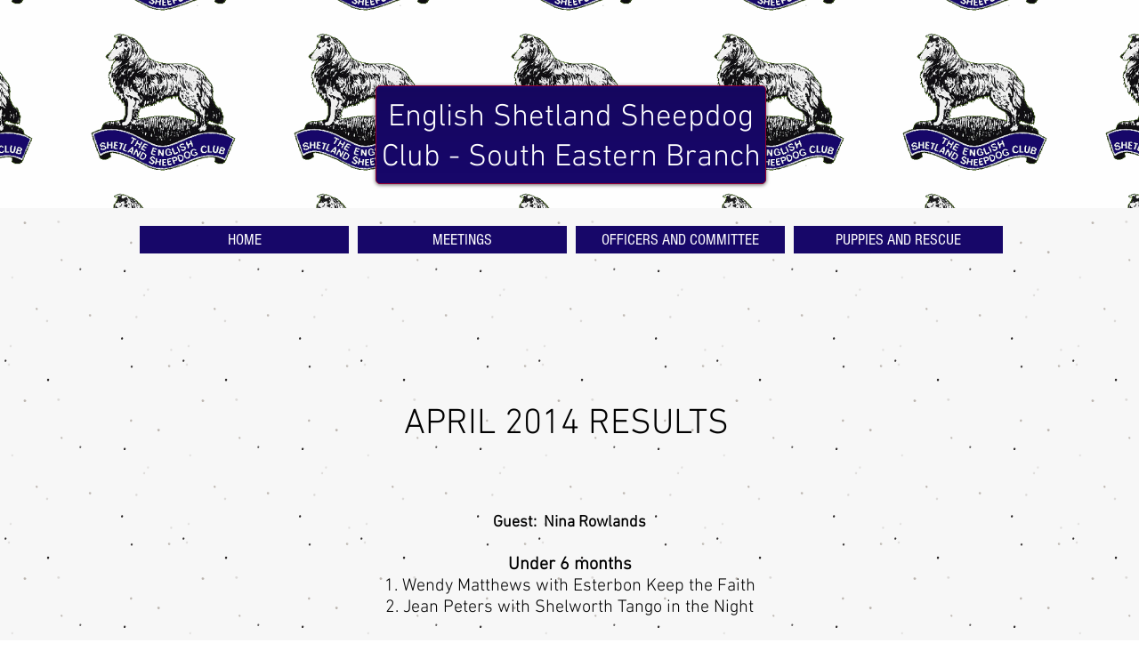

--- FILE ---
content_type: text/html; charset=UTF-8
request_url: https://www.essc-southeast.co.uk/old-pages-1/agm-2014
body_size: 126794
content:
<!DOCTYPE html>
<html lang="en">
<head>
  
  <!-- SEO Tags -->
  <title>AGM 2014 | esscsoutheastbranch</title>
  <link rel="canonical" href="https://www.essc-southeast.co.uk/old-pages-1/agm-2014"/>
  <meta property="og:title" content="AGM 2014 | esscsoutheastbranch"/>
  <meta property="og:url" content="https://www.essc-southeast.co.uk/old-pages-1/agm-2014"/>
  <meta property="og:site_name" content="esscsoutheastbranch"/>
  <meta property="og:type" content="website"/>
  <script type="application/ld+json">{}</script>
  <script type="application/ld+json">{}</script>
  <meta name="twitter:card" content="summary_large_image"/>
  <meta name="twitter:title" content="AGM 2014 | esscsoutheastbranch"/>

  
  <meta charset='utf-8'>
  <meta name="viewport" content="width=device-width, initial-scale=1" id="wixDesktopViewport" />
  <meta http-equiv="X-UA-Compatible" content="IE=edge">
  <meta name="generator" content="Wix.com Website Builder"/>

  <link rel="icon" sizes="192x192" href="https://static.wixstatic.com/media/433827_f9130b0150fa426aa0aa986a458cc2fe%7Emv2.gif/v1/fill/w_192%2Ch_192%2Clg_1%2Cusm_0.66_1.00_0.01/433827_f9130b0150fa426aa0aa986a458cc2fe%7Emv2.gif" type="image/png"/>
  <link rel="shortcut icon" href="https://static.wixstatic.com/media/433827_f9130b0150fa426aa0aa986a458cc2fe%7Emv2.gif/v1/fill/w_192%2Ch_192%2Clg_1%2Cusm_0.66_1.00_0.01/433827_f9130b0150fa426aa0aa986a458cc2fe%7Emv2.gif" type="image/png"/>
  <link rel="apple-touch-icon" href="https://static.wixstatic.com/media/433827_f9130b0150fa426aa0aa986a458cc2fe%7Emv2.gif/v1/fill/w_180%2Ch_180%2Clg_1%2Cusm_0.66_1.00_0.01/433827_f9130b0150fa426aa0aa986a458cc2fe%7Emv2.gif" type="image/png"/>

  <!-- Safari Pinned Tab Icon -->
  <!-- <link rel="mask-icon" href="https://static.wixstatic.com/media/433827_f9130b0150fa426aa0aa986a458cc2fe%7Emv2.gif/v1/fill/w_192%2Ch_192%2Clg_1%2Cusm_0.66_1.00_0.01/433827_f9130b0150fa426aa0aa986a458cc2fe%7Emv2.gif"> -->

  <!-- Original trials -->
  


  <!-- Segmenter Polyfill -->
  <script>
    if (!window.Intl || !window.Intl.Segmenter) {
      (function() {
        var script = document.createElement('script');
        script.src = 'https://static.parastorage.com/unpkg/@formatjs/intl-segmenter@11.7.10/polyfill.iife.js';
        document.head.appendChild(script);
      })();
    }
  </script>

  <!-- Legacy Polyfills -->
  <script nomodule="" src="https://static.parastorage.com/unpkg/core-js-bundle@3.2.1/minified.js"></script>
  <script nomodule="" src="https://static.parastorage.com/unpkg/focus-within-polyfill@5.0.9/dist/focus-within-polyfill.js"></script>

  <!-- Performance API Polyfills -->
  <script>
  (function () {
    var noop = function noop() {};
    if ("performance" in window === false) {
      window.performance = {};
    }
    window.performance.mark = performance.mark || noop;
    window.performance.measure = performance.measure || noop;
    if ("now" in window.performance === false) {
      var nowOffset = Date.now();
      if (performance.timing && performance.timing.navigationStart) {
        nowOffset = performance.timing.navigationStart;
      }
      window.performance.now = function now() {
        return Date.now() - nowOffset;
      };
    }
  })();
  </script>

  <!-- Globals Definitions -->
  <script>
    (function () {
      var now = Date.now()
      window.initialTimestamps = {
        initialTimestamp: now,
        initialRequestTimestamp: Math.round(performance.timeOrigin ? performance.timeOrigin : now - performance.now())
      }

      window.thunderboltTag = "libs-releases-GA-local"
      window.thunderboltVersion = "1.16758.0"
    })();
  </script>

  <!-- Essential Viewer Model -->
  <script type="application/json" id="wix-essential-viewer-model">{"fleetConfig":{"fleetName":"thunderbolt-seo-isolated-renderer","type":"GA","code":0},"mode":{"qa":false,"enableTestApi":false,"debug":false,"ssrIndicator":false,"ssrOnly":false,"siteAssetsFallback":"enable","versionIndicator":false},"componentsLibrariesTopology":[{"artifactId":"editor-elements","namespace":"wixui","url":"https:\/\/static.parastorage.com\/services\/editor-elements\/1.14838.0"},{"artifactId":"editor-elements","namespace":"dsgnsys","url":"https:\/\/static.parastorage.com\/services\/editor-elements\/1.14838.0"}],"siteFeaturesConfigs":{"sessionManager":{"isRunningInDifferentSiteContext":false}},"language":{"userLanguage":"en"},"siteAssets":{"clientTopology":{"mediaRootUrl":"https:\/\/static.wixstatic.com","staticMediaUrl":"https:\/\/static.wixstatic.com\/media","moduleRepoUrl":"https:\/\/static.parastorage.com\/unpkg","fileRepoUrl":"https:\/\/static.parastorage.com\/services","viewerAppsUrl":"https:\/\/viewer-apps.parastorage.com","viewerAssetsUrl":"https:\/\/viewer-assets.parastorage.com","siteAssetsUrl":"https:\/\/siteassets.parastorage.com","pageJsonServerUrls":["https:\/\/pages.parastorage.com","https:\/\/staticorigin.wixstatic.com","https:\/\/www.essc-southeast.co.uk","https:\/\/fallback.wix.com\/wix-html-editor-pages-webapp\/page"],"pathOfTBModulesInFileRepoForFallback":"wix-thunderbolt\/dist\/"}},"siteFeatures":["accessibility","appMonitoring","assetsLoader","builderContextProviders","builderModuleLoader","businessLogger","captcha","clickHandlerRegistrar","commonConfig","componentsLoader","componentsRegistry","consentPolicy","cyclicTabbing","domSelectors","dynamicPages","environmentWixCodeSdk","environment","locationWixCodeSdk","mpaNavigation","navigationManager","navigationPhases","ooi","pages","panorama","renderer","reporter","routerFetch","router","scrollRestoration","seoWixCodeSdk","seo","sessionManager","siteMembersWixCodeSdk","siteMembers","siteScrollBlocker","siteWixCodeSdk","speculationRules","ssrCache","stores","structureApi","thunderboltInitializer","tpaCommons","translations","usedPlatformApis","warmupData","windowMessageRegistrar","windowWixCodeSdk","wixEmbedsApi","componentsReact","platform"],"site":{"externalBaseUrl":"https:\/\/www.essc-southeast.co.uk","isSEO":true},"media":{"staticMediaUrl":"https:\/\/static.wixstatic.com\/media","mediaRootUrl":"https:\/\/static.wixstatic.com\/","staticVideoUrl":"https:\/\/video.wixstatic.com\/"},"requestUrl":"https:\/\/www.essc-southeast.co.uk\/old-pages-1\/agm-2014","rollout":{"siteAssetsVersionsRollout":false,"isDACRollout":0,"isTBRollout":false},"commonConfig":{"brand":"wix","host":"VIEWER","bsi":"","consentPolicy":{},"consentPolicyHeader":{},"siteRevision":"543","renderingFlow":"NONE","language":"en","locale":"en-gb"},"interactionSampleRatio":0.01,"dynamicModelUrl":"https:\/\/www.essc-southeast.co.uk\/_api\/v2\/dynamicmodel","accessTokensUrl":"https:\/\/www.essc-southeast.co.uk\/_api\/v1\/access-tokens","isExcludedFromSecurityExperiments":false,"experiments":{"specs.thunderbolt.hardenFetchAndXHR":true,"specs.thunderbolt.securityExperiments":true}}</script>
  <script>window.viewerModel = JSON.parse(document.getElementById('wix-essential-viewer-model').textContent)</script>

  <script>
    window.commonConfig = viewerModel.commonConfig
  </script>

  
  <!-- BEGIN handleAccessTokens bundle -->

  <script data-url="https://static.parastorage.com/services/wix-thunderbolt/dist/handleAccessTokens.inline.4f2f9a53.bundle.min.js">(()=>{"use strict";function e(e){let{context:o,property:r,value:n,enumerable:i=!0}=e,c=e.get,l=e.set;if(!r||void 0===n&&!c&&!l)return new Error("property and value are required");let a=o||globalThis,s=a?.[r],u={};if(void 0!==n)u.value=n;else{if(c){let e=t(c);e&&(u.get=e)}if(l){let e=t(l);e&&(u.set=e)}}let p={...u,enumerable:i||!1,configurable:!1};void 0!==n&&(p.writable=!1);try{Object.defineProperty(a,r,p)}catch(e){return e instanceof TypeError?s:e}return s}function t(e,t){return"function"==typeof e?e:!0===e?.async&&"function"==typeof e.func?t?async function(t){return e.func(t)}:async function(){return e.func()}:"function"==typeof e?.func?e.func:void 0}try{e({property:"strictDefine",value:e})}catch{}try{e({property:"defineStrictObject",value:r})}catch{}try{e({property:"defineStrictMethod",value:n})}catch{}var o=["toString","toLocaleString","valueOf","constructor","prototype"];function r(t){let{context:n,property:c,propertiesToExclude:l=[],skipPrototype:a=!1,hardenPrototypePropertiesToExclude:s=[]}=t;if(!c)return new Error("property is required");let u=(n||globalThis)[c],p={},f=i(n,c);u&&("object"==typeof u||"function"==typeof u)&&Reflect.ownKeys(u).forEach(t=>{if(!l.includes(t)&&!o.includes(t)){let o=i(u,t);if(o&&(o.writable||o.configurable)){let{value:r,get:n,set:i,enumerable:c=!1}=o,l={};void 0!==r?l.value=r:n?l.get=n:i&&(l.set=i);try{let o=e({context:u,property:t,...l,enumerable:c});p[t]=o}catch(e){if(!(e instanceof TypeError))throw e;try{p[t]=o.value||o.get||o.set}catch{}}}}});let d={originalObject:u,originalProperties:p};if(!a&&void 0!==u?.prototype){let e=r({context:u,property:"prototype",propertiesToExclude:s,skipPrototype:!0});e instanceof Error||(d.originalPrototype=e?.originalObject,d.originalPrototypeProperties=e?.originalProperties)}return e({context:n,property:c,value:u,enumerable:f?.enumerable}),d}function n(t,o){let r=(o||globalThis)[t],n=i(o||globalThis,t);return r&&n&&(n.writable||n.configurable)?(Object.freeze(r),e({context:globalThis,property:t,value:r})):r}function i(e,t){if(e&&t)try{return Reflect.getOwnPropertyDescriptor(e,t)}catch{return}}function c(e){if("string"!=typeof e)return e;try{return decodeURIComponent(e).toLowerCase().trim()}catch{return e.toLowerCase().trim()}}function l(e,t){let o="";if("string"==typeof e)o=e.split("=")[0]?.trim()||"";else{if(!e||"string"!=typeof e.name)return!1;o=e.name}return t.has(c(o)||"")}function a(e,t){let o;return o="string"==typeof e?e.split(";").map(e=>e.trim()).filter(e=>e.length>0):e||[],o.filter(e=>!l(e,t))}var s=null;function u(){return null===s&&(s=typeof Document>"u"?void 0:Object.getOwnPropertyDescriptor(Document.prototype,"cookie")),s}function p(t,o){if(!globalThis?.cookieStore)return;let r=globalThis.cookieStore.get.bind(globalThis.cookieStore),n=globalThis.cookieStore.getAll.bind(globalThis.cookieStore),i=globalThis.cookieStore.set.bind(globalThis.cookieStore),c=globalThis.cookieStore.delete.bind(globalThis.cookieStore);return e({context:globalThis.CookieStore.prototype,property:"get",value:async function(e){return l(("string"==typeof e?e:e.name)||"",t)?null:r.call(this,e)},enumerable:!0}),e({context:globalThis.CookieStore.prototype,property:"getAll",value:async function(){return a(await n.apply(this,Array.from(arguments)),t)},enumerable:!0}),e({context:globalThis.CookieStore.prototype,property:"set",value:async function(){let e=Array.from(arguments);if(!l(1===e.length?e[0].name:e[0],t))return i.apply(this,e);o&&console.warn(o)},enumerable:!0}),e({context:globalThis.CookieStore.prototype,property:"delete",value:async function(){let e=Array.from(arguments);if(!l(1===e.length?e[0].name:e[0],t))return c.apply(this,e)},enumerable:!0}),e({context:globalThis.cookieStore,property:"prototype",value:globalThis.CookieStore.prototype,enumerable:!1}),e({context:globalThis,property:"cookieStore",value:globalThis.cookieStore,enumerable:!0}),{get:r,getAll:n,set:i,delete:c}}var f=["TextEncoder","TextDecoder","XMLHttpRequestEventTarget","EventTarget","URL","JSON","Reflect","Object","Array","Map","Set","WeakMap","WeakSet","Promise","Symbol","Error"],d=["addEventListener","removeEventListener","dispatchEvent","encodeURI","encodeURIComponent","decodeURI","decodeURIComponent"];const y=(e,t)=>{try{const o=t?t.get.call(document):document.cookie;return o.split(";").map(e=>e.trim()).filter(t=>t?.startsWith(e))[0]?.split("=")[1]}catch(e){return""}},g=(e="",t="",o="/")=>`${e}=; ${t?`domain=${t};`:""} max-age=0; path=${o}; expires=Thu, 01 Jan 1970 00:00:01 GMT`;function m(){(function(){if("undefined"!=typeof window){const e=performance.getEntriesByType("navigation")[0];return"back_forward"===(e?.type||"")}return!1})()&&function(){const{counter:e}=function(){const e=b("getItem");if(e){const[t,o]=e.split("-"),r=o?parseInt(o,10):0;if(r>=3){const e=t?Number(t):0;if(Date.now()-e>6e4)return{counter:0}}return{counter:r}}return{counter:0}}();e<3?(!function(e=1){b("setItem",`${Date.now()}-${e}`)}(e+1),window.location.reload()):console.error("ATS: Max reload attempts reached")}()}function b(e,t){try{return sessionStorage[e]("reload",t||"")}catch(e){console.error("ATS: Error calling sessionStorage:",e)}}const h="client-session-bind",v="sec-fetch-unsupported",{experiments:w}=window.viewerModel,T=[h,"client-binding",v,"svSession","smSession","server-session-bind","wixSession2","wixSession3"].map(e=>e.toLowerCase()),{cookie:S}=function(t,o){let r=new Set(t);return e({context:document,property:"cookie",set:{func:e=>function(e,t,o,r){let n=u(),i=c(t.split(";")[0]||"")||"";[...o].every(e=>!i.startsWith(e.toLowerCase()))&&n?.set?n.set.call(e,t):r&&console.warn(r)}(document,e,r,o)},get:{func:()=>function(e,t){let o=u();if(!o?.get)throw new Error("Cookie descriptor or getter not available");return a(o.get.call(e),t).join("; ")}(document,r)},enumerable:!0}),{cookieStore:p(r,o),cookie:u()}}(T),k="tbReady",x="security_overrideGlobals",{experiments:E,siteFeaturesConfigs:C,accessTokensUrl:P}=window.viewerModel,R=P,M={},O=(()=>{const e=y(h,S);if(w["specs.thunderbolt.browserCacheReload"]){y(v,S)||e?b("removeItem"):m()}return(()=>{const e=g(h),t=g(h,location.hostname);S.set.call(document,e),S.set.call(document,t)})(),e})();O&&(M["client-binding"]=O);const D=fetch;addEventListener(k,function e(t){const{logger:o}=t.detail;try{window.tb.init({fetch:D,fetchHeaders:M})}catch(e){const t=new Error("TB003");o.meter(`${x}_${t.message}`,{paramsOverrides:{errorType:x,eventString:t.message}}),window?.viewerModel?.mode.debug&&console.error(e)}finally{removeEventListener(k,e)}}),E["specs.thunderbolt.hardenFetchAndXHR"]||(window.fetchDynamicModel=()=>C.sessionManager.isRunningInDifferentSiteContext?Promise.resolve({}):fetch(R,{credentials:"same-origin",headers:M}).then(function(e){if(!e.ok)throw new Error(`[${e.status}]${e.statusText}`);return e.json()}),window.dynamicModelPromise=window.fetchDynamicModel())})();
//# sourceMappingURL=https://static.parastorage.com/services/wix-thunderbolt/dist/handleAccessTokens.inline.4f2f9a53.bundle.min.js.map</script>

<!-- END handleAccessTokens bundle -->

<!-- BEGIN overrideGlobals bundle -->

<script data-url="https://static.parastorage.com/services/wix-thunderbolt/dist/overrideGlobals.inline.ec13bfcf.bundle.min.js">(()=>{"use strict";function e(e){let{context:r,property:o,value:n,enumerable:i=!0}=e,c=e.get,a=e.set;if(!o||void 0===n&&!c&&!a)return new Error("property and value are required");let l=r||globalThis,u=l?.[o],s={};if(void 0!==n)s.value=n;else{if(c){let e=t(c);e&&(s.get=e)}if(a){let e=t(a);e&&(s.set=e)}}let p={...s,enumerable:i||!1,configurable:!1};void 0!==n&&(p.writable=!1);try{Object.defineProperty(l,o,p)}catch(e){return e instanceof TypeError?u:e}return u}function t(e,t){return"function"==typeof e?e:!0===e?.async&&"function"==typeof e.func?t?async function(t){return e.func(t)}:async function(){return e.func()}:"function"==typeof e?.func?e.func:void 0}try{e({property:"strictDefine",value:e})}catch{}try{e({property:"defineStrictObject",value:o})}catch{}try{e({property:"defineStrictMethod",value:n})}catch{}var r=["toString","toLocaleString","valueOf","constructor","prototype"];function o(t){let{context:n,property:c,propertiesToExclude:a=[],skipPrototype:l=!1,hardenPrototypePropertiesToExclude:u=[]}=t;if(!c)return new Error("property is required");let s=(n||globalThis)[c],p={},f=i(n,c);s&&("object"==typeof s||"function"==typeof s)&&Reflect.ownKeys(s).forEach(t=>{if(!a.includes(t)&&!r.includes(t)){let r=i(s,t);if(r&&(r.writable||r.configurable)){let{value:o,get:n,set:i,enumerable:c=!1}=r,a={};void 0!==o?a.value=o:n?a.get=n:i&&(a.set=i);try{let r=e({context:s,property:t,...a,enumerable:c});p[t]=r}catch(e){if(!(e instanceof TypeError))throw e;try{p[t]=r.value||r.get||r.set}catch{}}}}});let d={originalObject:s,originalProperties:p};if(!l&&void 0!==s?.prototype){let e=o({context:s,property:"prototype",propertiesToExclude:u,skipPrototype:!0});e instanceof Error||(d.originalPrototype=e?.originalObject,d.originalPrototypeProperties=e?.originalProperties)}return e({context:n,property:c,value:s,enumerable:f?.enumerable}),d}function n(t,r){let o=(r||globalThis)[t],n=i(r||globalThis,t);return o&&n&&(n.writable||n.configurable)?(Object.freeze(o),e({context:globalThis,property:t,value:o})):o}function i(e,t){if(e&&t)try{return Reflect.getOwnPropertyDescriptor(e,t)}catch{return}}function c(e){if("string"!=typeof e)return e;try{return decodeURIComponent(e).toLowerCase().trim()}catch{return e.toLowerCase().trim()}}function a(e,t){return e instanceof Headers?e.forEach((r,o)=>{l(o,t)||e.delete(o)}):Object.keys(e).forEach(r=>{l(r,t)||delete e[r]}),e}function l(e,t){return!t.has(c(e)||"")}function u(e,t){let r=!0,o=function(e){let t,r;if(globalThis.Request&&e instanceof Request)t=e.url;else{if("function"!=typeof e?.toString)throw new Error("Unsupported type for url");t=e.toString()}try{return new URL(t).pathname}catch{return r=t.replace(/#.+/gi,"").split("?").shift(),r.startsWith("/")?r:`/${r}`}}(e),n=c(o);return n&&t.some(e=>n.includes(e))&&(r=!1),r}function s(t,r,o){let n=fetch,i=XMLHttpRequest,c=new Set(r);function s(){let e=new i,r=e.open,n=e.setRequestHeader;return e.open=function(){let n=Array.from(arguments),i=n[1];if(n.length<2||u(i,t))return r.apply(e,n);throw new Error(o||`Request not allowed for path ${i}`)},e.setRequestHeader=function(t,r){l(decodeURIComponent(t),c)&&n.call(e,t,r)},e}return e({property:"fetch",value:function(){let e=function(e,t){return globalThis.Request&&e[0]instanceof Request&&e[0]?.headers?a(e[0].headers,t):e[1]?.headers&&a(e[1].headers,t),e}(arguments,c);return u(arguments[0],t)?n.apply(globalThis,Array.from(e)):new Promise((e,t)=>{t(new Error(o||`Request not allowed for path ${arguments[0]}`))})},enumerable:!0}),e({property:"XMLHttpRequest",value:s,enumerable:!0}),Object.keys(i).forEach(e=>{s[e]=i[e]}),{fetch:n,XMLHttpRequest:i}}var p=["TextEncoder","TextDecoder","XMLHttpRequestEventTarget","EventTarget","URL","JSON","Reflect","Object","Array","Map","Set","WeakMap","WeakSet","Promise","Symbol","Error"],f=["addEventListener","removeEventListener","dispatchEvent","encodeURI","encodeURIComponent","decodeURI","decodeURIComponent"];const d=function(){let t=globalThis.open,r=document.open;function o(e,r,o){let n="string"!=typeof e,i=t.call(window,e,r,o);return n||e&&function(e){return e.startsWith("//")&&/(?:[a-z0-9](?:[a-z0-9-]{0,61}[a-z0-9])?\.)+[a-z0-9][a-z0-9-]{0,61}[a-z0-9]/g.test(`${location.protocol}:${e}`)&&(e=`${location.protocol}${e}`),!e.startsWith("http")||new URL(e).hostname===location.hostname}(e)?{}:i}return e({property:"open",value:o,context:globalThis,enumerable:!0}),e({property:"open",value:function(e,t,n){return e?o(e,t,n):r.call(document,e||"",t||"",n||"")},context:document,enumerable:!0}),{open:t,documentOpen:r}},y=function(){let t=document.createElement,r=Element.prototype.setAttribute,o=Element.prototype.setAttributeNS;return e({property:"createElement",context:document,value:function(n,i){let a=t.call(document,n,i);if("iframe"===c(n)){e({property:"srcdoc",context:a,get:()=>"",set:()=>{console.warn("`srcdoc` is not allowed in iframe elements.")}});let t=function(e,t){"srcdoc"!==e.toLowerCase()?r.call(a,e,t):console.warn("`srcdoc` attribute is not allowed to be set.")},n=function(e,t,r){"srcdoc"!==t.toLowerCase()?o.call(a,e,t,r):console.warn("`srcdoc` attribute is not allowed to be set.")};a.setAttribute=t,a.setAttributeNS=n}return a},enumerable:!0}),{createElement:t,setAttribute:r,setAttributeNS:o}},m=["client-binding"],b=["/_api/v1/access-tokens","/_api/v2/dynamicmodel","/_api/one-app-session-web/v3/businesses"],h=function(){let t=setTimeout,r=setInterval;return o("setTimeout",0,globalThis),o("setInterval",0,globalThis),{setTimeout:t,setInterval:r};function o(t,r,o){let n=o||globalThis,i=n[t];if(!i||"function"!=typeof i)throw new Error(`Function ${t} not found or is not a function`);e({property:t,value:function(){let e=Array.from(arguments);if("string"!=typeof e[r])return i.apply(n,e);console.warn(`Calling ${t} with a String Argument at index ${r} is not allowed`)},context:o,enumerable:!0})}},v=function(){if(navigator&&"serviceWorker"in navigator){let t=navigator.serviceWorker.register;return e({context:navigator.serviceWorker,property:"register",value:function(){console.log("Service worker registration is not allowed")},enumerable:!0}),{register:t}}return{}};performance.mark("overrideGlobals started");const{isExcludedFromSecurityExperiments:g,experiments:w}=window.viewerModel,E=!g&&w["specs.thunderbolt.securityExperiments"];try{d(),E&&y(),w["specs.thunderbolt.hardenFetchAndXHR"]&&E&&s(b,m),v(),(e=>{let t=[],r=[];r=r.concat(["TextEncoder","TextDecoder"]),e&&(r=r.concat(["XMLHttpRequestEventTarget","EventTarget"])),r=r.concat(["URL","JSON"]),e&&(t=t.concat(["addEventListener","removeEventListener"])),t=t.concat(["encodeURI","encodeURIComponent","decodeURI","decodeURIComponent"]),r=r.concat(["String","Number"]),e&&r.push("Object"),r=r.concat(["Reflect"]),t.forEach(e=>{n(e),["addEventListener","removeEventListener"].includes(e)&&n(e,document)}),r.forEach(e=>{o({property:e})})})(E),E&&h()}catch(e){window?.viewerModel?.mode.debug&&console.error(e);const t=new Error("TB006");window.fedops?.reportError(t,"security_overrideGlobals"),window.Sentry?window.Sentry.captureException(t):globalThis.defineStrictProperty("sentryBuffer",[t],window,!1)}performance.mark("overrideGlobals ended")})();
//# sourceMappingURL=https://static.parastorage.com/services/wix-thunderbolt/dist/overrideGlobals.inline.ec13bfcf.bundle.min.js.map</script>

<!-- END overrideGlobals bundle -->


  
  <script>
    window.commonConfig = viewerModel.commonConfig

	
  </script>

  <!-- Initial CSS -->
  <style data-url="https://static.parastorage.com/services/wix-thunderbolt/dist/main.347af09f.min.css">@keyframes slide-horizontal-new{0%{transform:translateX(100%)}}@keyframes slide-horizontal-old{80%{opacity:1}to{opacity:0;transform:translateX(-100%)}}@keyframes slide-vertical-new{0%{transform:translateY(-100%)}}@keyframes slide-vertical-old{80%{opacity:1}to{opacity:0;transform:translateY(100%)}}@keyframes out-in-new{0%{opacity:0}}@keyframes out-in-old{to{opacity:0}}:root:active-view-transition{view-transition-name:none}::view-transition{pointer-events:none}:root:active-view-transition::view-transition-new(page-group),:root:active-view-transition::view-transition-old(page-group){animation-duration:.6s;cursor:wait;pointer-events:all}:root:active-view-transition-type(SlideHorizontal)::view-transition-old(page-group){animation:slide-horizontal-old .6s cubic-bezier(.83,0,.17,1) forwards;mix-blend-mode:normal}:root:active-view-transition-type(SlideHorizontal)::view-transition-new(page-group){animation:slide-horizontal-new .6s cubic-bezier(.83,0,.17,1) backwards;mix-blend-mode:normal}:root:active-view-transition-type(SlideVertical)::view-transition-old(page-group){animation:slide-vertical-old .6s cubic-bezier(.83,0,.17,1) forwards;mix-blend-mode:normal}:root:active-view-transition-type(SlideVertical)::view-transition-new(page-group){animation:slide-vertical-new .6s cubic-bezier(.83,0,.17,1) backwards;mix-blend-mode:normal}:root:active-view-transition-type(OutIn)::view-transition-old(page-group){animation:out-in-old .35s cubic-bezier(.22,1,.36,1) forwards}:root:active-view-transition-type(OutIn)::view-transition-new(page-group){animation:out-in-new .35s cubic-bezier(.64,0,.78,0) .35s backwards}@media(prefers-reduced-motion:reduce){::view-transition-group(*),::view-transition-new(*),::view-transition-old(*){animation:none!important}}body,html{background:transparent;border:0;margin:0;outline:0;padding:0;vertical-align:baseline}body{--scrollbar-width:0px;font-family:Arial,Helvetica,sans-serif;font-size:10px}body,html{height:100%}body{overflow-x:auto;overflow-y:scroll}body:not(.responsive) #site-root{min-width:var(--site-width);width:100%}body:not([data-js-loaded]) [data-hide-prejs]{visibility:hidden}interact-element{display:contents}#SITE_CONTAINER{position:relative}:root{--one-unit:1vw;--section-max-width:9999px;--spx-stopper-max:9999px;--spx-stopper-min:0px;--browser-zoom:1}@supports(-webkit-appearance:none) and (stroke-color:transparent){:root{--safari-sticky-fix:opacity;--experimental-safari-sticky-fix:translateZ(0)}}@supports(container-type:inline-size){:root{--one-unit:1cqw}}[id^=oldHoverBox-]{mix-blend-mode:plus-lighter;transition:opacity .5s ease,visibility .5s ease}[data-mesh-id$=inlineContent-gridContainer]:has(>[id^=oldHoverBox-]){isolation:isolate}</style>
<style data-url="https://static.parastorage.com/services/wix-thunderbolt/dist/main.renderer.9cb0985f.min.css">a,abbr,acronym,address,applet,b,big,blockquote,button,caption,center,cite,code,dd,del,dfn,div,dl,dt,em,fieldset,font,footer,form,h1,h2,h3,h4,h5,h6,header,i,iframe,img,ins,kbd,label,legend,li,nav,object,ol,p,pre,q,s,samp,section,small,span,strike,strong,sub,sup,table,tbody,td,tfoot,th,thead,title,tr,tt,u,ul,var{background:transparent;border:0;margin:0;outline:0;padding:0;vertical-align:baseline}input,select,textarea{box-sizing:border-box;font-family:Helvetica,Arial,sans-serif}ol,ul{list-style:none}blockquote,q{quotes:none}ins{text-decoration:none}del{text-decoration:line-through}table{border-collapse:collapse;border-spacing:0}a{cursor:pointer;text-decoration:none}.testStyles{overflow-y:hidden}.reset-button{-webkit-appearance:none;background:none;border:0;color:inherit;font:inherit;line-height:normal;outline:0;overflow:visible;padding:0;-webkit-user-select:none;-moz-user-select:none;-ms-user-select:none}:focus{outline:none}body.device-mobile-optimized:not(.disable-site-overflow){overflow-x:hidden;overflow-y:scroll}body.device-mobile-optimized:not(.responsive) #SITE_CONTAINER{margin-left:auto;margin-right:auto;overflow-x:visible;position:relative;width:320px}body.device-mobile-optimized:not(.responsive):not(.blockSiteScrolling) #SITE_CONTAINER{margin-top:0}body.device-mobile-optimized>*{max-width:100%!important}body.device-mobile-optimized #site-root{overflow-x:hidden;overflow-y:hidden}@supports(overflow:clip){body.device-mobile-optimized #site-root{overflow-x:clip;overflow-y:clip}}body.device-mobile-non-optimized #SITE_CONTAINER #site-root{overflow-x:clip;overflow-y:clip}body.device-mobile-non-optimized.fullScreenMode{background-color:#5f6360}body.device-mobile-non-optimized.fullScreenMode #MOBILE_ACTIONS_MENU,body.device-mobile-non-optimized.fullScreenMode #SITE_BACKGROUND,body.device-mobile-non-optimized.fullScreenMode #site-root,body.fullScreenMode #WIX_ADS{visibility:hidden}body.fullScreenMode{overflow-x:hidden!important;overflow-y:hidden!important}body.fullScreenMode.device-mobile-optimized #TINY_MENU{opacity:0;pointer-events:none}body.fullScreenMode-scrollable.device-mobile-optimized{overflow-x:hidden!important;overflow-y:auto!important}body.fullScreenMode-scrollable.device-mobile-optimized #masterPage,body.fullScreenMode-scrollable.device-mobile-optimized #site-root{overflow-x:hidden!important;overflow-y:hidden!important}body.fullScreenMode-scrollable.device-mobile-optimized #SITE_BACKGROUND,body.fullScreenMode-scrollable.device-mobile-optimized #masterPage{height:auto!important}body.fullScreenMode-scrollable.device-mobile-optimized #masterPage.mesh-layout{height:0!important}body.blockSiteScrolling,body.siteScrollingBlocked{position:fixed;width:100%}body.blockSiteScrolling #SITE_CONTAINER{margin-top:calc(var(--blocked-site-scroll-margin-top)*-1)}#site-root{margin:0 auto;min-height:100%;position:relative;top:var(--wix-ads-height)}#site-root img:not([src]){visibility:hidden}#site-root svg img:not([src]){visibility:visible}.auto-generated-link{color:inherit}#SCROLL_TO_BOTTOM,#SCROLL_TO_TOP{height:0}.has-click-trigger{cursor:pointer}.fullScreenOverlay{bottom:0;display:flex;justify-content:center;left:0;overflow-y:hidden;position:fixed;right:0;top:-60px;z-index:1005}.fullScreenOverlay>.fullScreenOverlayContent{bottom:0;left:0;margin:0 auto;overflow:hidden;position:absolute;right:0;top:60px;transform:translateZ(0)}[data-mesh-id$=centeredContent],[data-mesh-id$=form],[data-mesh-id$=inlineContent]{pointer-events:none;position:relative}[data-mesh-id$=-gridWrapper],[data-mesh-id$=-rotated-wrapper]{pointer-events:none}[data-mesh-id$=-gridContainer]>*,[data-mesh-id$=-rotated-wrapper]>*,[data-mesh-id$=inlineContent]>:not([data-mesh-id$=-gridContainer]){pointer-events:auto}.device-mobile-optimized #masterPage.mesh-layout #SOSP_CONTAINER_CUSTOM_ID{grid-area:2/1/3/2;-ms-grid-row:2;position:relative}#masterPage.mesh-layout{-ms-grid-rows:max-content max-content min-content max-content;-ms-grid-columns:100%;align-items:start;display:-ms-grid;display:grid;grid-template-columns:100%;grid-template-rows:max-content max-content min-content max-content;justify-content:stretch}#masterPage.mesh-layout #PAGES_CONTAINER,#masterPage.mesh-layout #SITE_FOOTER-placeholder,#masterPage.mesh-layout #SITE_FOOTER_WRAPPER,#masterPage.mesh-layout #SITE_HEADER-placeholder,#masterPage.mesh-layout #SITE_HEADER_WRAPPER,#masterPage.mesh-layout #SOSP_CONTAINER_CUSTOM_ID[data-state~=mobileView],#masterPage.mesh-layout #soapAfterPagesContainer,#masterPage.mesh-layout #soapBeforePagesContainer{-ms-grid-row-align:start;-ms-grid-column-align:start;-ms-grid-column:1}#masterPage.mesh-layout #SITE_HEADER-placeholder,#masterPage.mesh-layout #SITE_HEADER_WRAPPER{grid-area:1/1/2/2;-ms-grid-row:1}#masterPage.mesh-layout #PAGES_CONTAINER,#masterPage.mesh-layout #soapAfterPagesContainer,#masterPage.mesh-layout #soapBeforePagesContainer{grid-area:3/1/4/2;-ms-grid-row:3}#masterPage.mesh-layout #soapAfterPagesContainer,#masterPage.mesh-layout #soapBeforePagesContainer{width:100%}#masterPage.mesh-layout #PAGES_CONTAINER{align-self:stretch}#masterPage.mesh-layout main#PAGES_CONTAINER{display:block}#masterPage.mesh-layout #SITE_FOOTER-placeholder,#masterPage.mesh-layout #SITE_FOOTER_WRAPPER{grid-area:4/1/5/2;-ms-grid-row:4}#masterPage.mesh-layout #SITE_PAGES,#masterPage.mesh-layout [data-mesh-id=PAGES_CONTAINERcenteredContent],#masterPage.mesh-layout [data-mesh-id=PAGES_CONTAINERinlineContent]{height:100%}#masterPage.mesh-layout.desktop>*{width:100%}#masterPage.mesh-layout #PAGES_CONTAINER,#masterPage.mesh-layout #SITE_FOOTER,#masterPage.mesh-layout #SITE_FOOTER_WRAPPER,#masterPage.mesh-layout #SITE_HEADER,#masterPage.mesh-layout #SITE_HEADER_WRAPPER,#masterPage.mesh-layout #SITE_PAGES,#masterPage.mesh-layout #masterPageinlineContent{position:relative}#masterPage.mesh-layout #SITE_HEADER{grid-area:1/1/2/2}#masterPage.mesh-layout #SITE_FOOTER{grid-area:4/1/5/2}#masterPage.mesh-layout.overflow-x-clip #SITE_FOOTER,#masterPage.mesh-layout.overflow-x-clip #SITE_HEADER{overflow-x:clip}[data-z-counter]{z-index:0}[data-z-counter="0"]{z-index:auto}.wixSiteProperties{-webkit-font-smoothing:antialiased;-moz-osx-font-smoothing:grayscale}:root{--wst-button-color-fill-primary:rgb(var(--color_48));--wst-button-color-border-primary:rgb(var(--color_49));--wst-button-color-text-primary:rgb(var(--color_50));--wst-button-color-fill-primary-hover:rgb(var(--color_51));--wst-button-color-border-primary-hover:rgb(var(--color_52));--wst-button-color-text-primary-hover:rgb(var(--color_53));--wst-button-color-fill-primary-disabled:rgb(var(--color_54));--wst-button-color-border-primary-disabled:rgb(var(--color_55));--wst-button-color-text-primary-disabled:rgb(var(--color_56));--wst-button-color-fill-secondary:rgb(var(--color_57));--wst-button-color-border-secondary:rgb(var(--color_58));--wst-button-color-text-secondary:rgb(var(--color_59));--wst-button-color-fill-secondary-hover:rgb(var(--color_60));--wst-button-color-border-secondary-hover:rgb(var(--color_61));--wst-button-color-text-secondary-hover:rgb(var(--color_62));--wst-button-color-fill-secondary-disabled:rgb(var(--color_63));--wst-button-color-border-secondary-disabled:rgb(var(--color_64));--wst-button-color-text-secondary-disabled:rgb(var(--color_65));--wst-color-fill-base-1:rgb(var(--color_36));--wst-color-fill-base-2:rgb(var(--color_37));--wst-color-fill-base-shade-1:rgb(var(--color_38));--wst-color-fill-base-shade-2:rgb(var(--color_39));--wst-color-fill-base-shade-3:rgb(var(--color_40));--wst-color-fill-accent-1:rgb(var(--color_41));--wst-color-fill-accent-2:rgb(var(--color_42));--wst-color-fill-accent-3:rgb(var(--color_43));--wst-color-fill-accent-4:rgb(var(--color_44));--wst-color-fill-background-primary:rgb(var(--color_11));--wst-color-fill-background-secondary:rgb(var(--color_12));--wst-color-text-primary:rgb(var(--color_15));--wst-color-text-secondary:rgb(var(--color_14));--wst-color-action:rgb(var(--color_18));--wst-color-disabled:rgb(var(--color_39));--wst-color-title:rgb(var(--color_45));--wst-color-subtitle:rgb(var(--color_46));--wst-color-line:rgb(var(--color_47));--wst-font-style-h2:var(--font_2);--wst-font-style-h3:var(--font_3);--wst-font-style-h4:var(--font_4);--wst-font-style-h5:var(--font_5);--wst-font-style-h6:var(--font_6);--wst-font-style-body-large:var(--font_7);--wst-font-style-body-medium:var(--font_8);--wst-font-style-body-small:var(--font_9);--wst-font-style-body-x-small:var(--font_10);--wst-color-custom-1:rgb(var(--color_13));--wst-color-custom-2:rgb(var(--color_16));--wst-color-custom-3:rgb(var(--color_17));--wst-color-custom-4:rgb(var(--color_19));--wst-color-custom-5:rgb(var(--color_20));--wst-color-custom-6:rgb(var(--color_21));--wst-color-custom-7:rgb(var(--color_22));--wst-color-custom-8:rgb(var(--color_23));--wst-color-custom-9:rgb(var(--color_24));--wst-color-custom-10:rgb(var(--color_25));--wst-color-custom-11:rgb(var(--color_26));--wst-color-custom-12:rgb(var(--color_27));--wst-color-custom-13:rgb(var(--color_28));--wst-color-custom-14:rgb(var(--color_29));--wst-color-custom-15:rgb(var(--color_30));--wst-color-custom-16:rgb(var(--color_31));--wst-color-custom-17:rgb(var(--color_32));--wst-color-custom-18:rgb(var(--color_33));--wst-color-custom-19:rgb(var(--color_34));--wst-color-custom-20:rgb(var(--color_35))}.wix-presets-wrapper{display:contents}</style>

  <meta name="format-detection" content="telephone=no">
  <meta name="skype_toolbar" content="skype_toolbar_parser_compatible">
  
  

  

  

  <!-- head performance data start -->
  
  <!-- head performance data end -->
  

    


    
<style data-href="https://static.parastorage.com/services/editor-elements-library/dist/thunderbolt/rb_wixui.thunderbolt[DropDownMenu_SeparateBasicMenuButtonSkin].632dd5b3.min.css">._pfxlW{clip-path:inset(50%);height:24px;position:absolute;width:24px}._pfxlW:active,._pfxlW:focus{clip-path:unset;right:0;top:50%;transform:translateY(-50%)}._pfxlW.RG3k61{transform:translateY(-50%) rotate(180deg)}.in7AfU,.mkXuF4{box-sizing:border-box;height:100%;overflow:visible;position:relative;width:auto}.mkXuF4[data-state~=header] a,.mkXuF4[data-state~=header] div,[data-state~=header].in7AfU a,[data-state~=header].in7AfU div{cursor:default!important}.in7AfU .hWEbj2,.mkXuF4 .hWEbj2{display:inline-block;height:100%;width:100%}.in7AfU{--display:inline-block;display:var(--display);margin:0 var(--pad,5px)}.in7AfU ._YMhZp{color:rgb(var(--txt,var(--color_15,color_15)));display:inline-block;font:var(--fnt,var(--font_1));transition:var(--trans2,color .4s ease 0s)}.in7AfU .iKysqE{background-color:rgba(var(--bg,var(--color_11,color_11)),var(--alpha-bg,1));border-radius:var(--rd,10px);box-shadow:var(--shd,0 1px 4px rgba(0,0,0,.6));cursor:pointer;transition:var(--trans,background-color .4s ease 0s)}.in7AfU ._16LsKt{border:solid var(--brw,0) rgba(var(--brd,var(--color_15,color_15)),var(--alpha-brd,1));border-radius:var(--rd,10px);transition:var(--trans3,border-color .4s ease 0s)}.in7AfU[data-state~=drop]{display:block;margin:0}.in7AfU[data-state~=drop] .iKysqE{background-color:transparent;border-radius:var(--nord,0);box-shadow:var(--noshd,none);transition:var(--trans,background-color .4s ease 0s)}.in7AfU[data-state~=drop] ._16LsKt{border:0}.in7AfU[data-listposition=bottom] .iKysqE,.in7AfU[data-listposition=dropLonely] .iKysqE,.in7AfU[data-listposition=top] .iKysqE{border-radius:var(--rdDrop,10px)}.in7AfU[data-listposition=top] .iKysqE{border-bottom-left-radius:0;border-bottom-right-radius:0}.in7AfU[data-listposition=bottom] .iKysqE{border-top-left-radius:0;border-top-right-radius:0}.in7AfU[data-state~=link]:hover .iKysqE,.in7AfU[data-state~=over] .iKysqE,.in7AfU[data-state~=selected] .iKysqE{transition:var(--trans,background-color .4s ease 0s)}.in7AfU[data-state~=link]:hover ._YMhZp,.in7AfU[data-state~=over] ._YMhZp,.in7AfU[data-state~=selected] ._YMhZp{transition:var(--trans2,color .4s ease 0s)}.in7AfU[data-state~=link]:hover ._16LsKt,.in7AfU[data-state~=over] ._16LsKt,.in7AfU[data-state~=selected] ._16LsKt{transition:var(--trans3,border-color .4s ease 0s)}.in7AfU[data-state~=link]:hover ._YMhZp,.in7AfU[data-state~=over] ._YMhZp{color:rgb(var(--txth,var(--color_15,color_15)))}.in7AfU[data-state~=link]:hover .iKysqE,.in7AfU[data-state~=over] .iKysqE{background-color:rgba(var(--bgh,var(--color_17,color_17)),var(--alpha-bgh,1))}.in7AfU[data-state~=link]:hover ._16LsKt,.in7AfU[data-state~=over] ._16LsKt{border-color:rgba(var(--brdh,var(--color_15,color_15)),var(--alpha-brdh,1))}.in7AfU[data-state~=selected] ._YMhZp{color:rgb(var(--txts,var(--color_15,color_15)))}.in7AfU[data-state~=selected] .iKysqE{background-color:rgba(var(--bgs,var(--color_18,color_18)),var(--alpha-bgs,1))}.in7AfU[data-state~=selected] ._16LsKt{border-color:rgba(var(--brds,var(--color_15,color_15)),var(--alpha-brds,1))}.q5tyOn{overflow-x:hidden}.q5tyOn .QPsZZK{display:flex;flex-direction:column;height:100%;width:100%}.q5tyOn .QPsZZK .BHDvZD{flex:1}.q5tyOn .QPsZZK .MtWhz9{height:calc(100% - (var(--menuTotalBordersY, 0px)));overflow:visible;white-space:nowrap;width:calc(100% - (var(--menuTotalBordersX, 0px)))}.q5tyOn .QPsZZK .MtWhz9 .EXzZ7u,.q5tyOn .QPsZZK .MtWhz9 .vACzIY{direction:var(--menu-direction);display:inline-block;text-align:var(--menu-align,var(--align))}.q5tyOn .QPsZZK .MtWhz9 .jQnsHl{display:block;width:100%}.q5tyOn .RJ7CP2{direction:var(--submenus-direction);display:block;opacity:1;text-align:var(--submenus-align,var(--align));z-index:99999}.q5tyOn .RJ7CP2 .hDAFYy{display:inherit;overflow:visible;visibility:inherit;white-space:nowrap;width:auto}.q5tyOn .RJ7CP2.wDJ1QG{transition:visibility;transition-delay:.2s;visibility:visible}.q5tyOn .RJ7CP2 .vACzIY{display:inline-block}.q5tyOn .ufSSr_{display:none}.KV4UkB>nav{bottom:0;left:0;right:0;top:0}.KV4UkB .MtWhz9,.KV4UkB .RJ7CP2,.KV4UkB>nav{position:absolute}.KV4UkB .RJ7CP2{border-radius:var(--rdDrop,10px);box-shadow:var(--shd,0 1px 4px rgba(0,0,0,.6));box-sizing:border-box;margin-top:7px;visibility:hidden}.KV4UkB [data-dropmode=dropUp] .RJ7CP2{margin-bottom:7px;margin-top:0}.KV4UkB .RJ7CP2[data-drophposition=left]{padding-left:0}.KV4UkB .RJ7CP2[data-drophposition=right]{padding-right:0}.KV4UkB .hDAFYy{background-color:rgba(var(--bgDrop,var(--color_11,color_11)),var(--alpha-bgDrop,1));border:solid var(--brw,0) rgba(var(--brd,var(--color_15,color_15)),var(--alpha-brd,1));border-radius:var(--rdDrop,10px);box-shadow:var(--shd,0 1px 4px rgba(0,0,0,.6))}</style>
<style data-href="https://static.parastorage.com/services/editor-elements-library/dist/thunderbolt/rb_wixui.thunderbolt_bootstrap.a1b00b19.min.css">.cwL6XW{cursor:pointer}.sNF2R0{opacity:0}.hLoBV3{transition:opacity var(--transition-duration) cubic-bezier(.37,0,.63,1)}.Rdf41z,.hLoBV3{opacity:1}.ftlZWo{transition:opacity var(--transition-duration) cubic-bezier(.37,0,.63,1)}.ATGlOr,.ftlZWo{opacity:0}.KQSXD0{transition:opacity var(--transition-duration) cubic-bezier(.64,0,.78,0)}.KQSXD0,.pagQKE{opacity:1}._6zG5H{opacity:0;transition:opacity var(--transition-duration) cubic-bezier(.22,1,.36,1)}.BB49uC{transform:translateX(100%)}.j9xE1V{transition:transform var(--transition-duration) cubic-bezier(.87,0,.13,1)}.ICs7Rs,.j9xE1V{transform:translateX(0)}.DxijZJ{transition:transform var(--transition-duration) cubic-bezier(.87,0,.13,1)}.B5kjYq,.DxijZJ{transform:translateX(-100%)}.cJijIV{transition:transform var(--transition-duration) cubic-bezier(.87,0,.13,1)}.cJijIV,.hOxaWM{transform:translateX(0)}.T9p3fN{transform:translateX(100%);transition:transform var(--transition-duration) cubic-bezier(.87,0,.13,1)}.qDxYJm{transform:translateY(100%)}.aA9V0P{transition:transform var(--transition-duration) cubic-bezier(.87,0,.13,1)}.YPXPAS,.aA9V0P{transform:translateY(0)}.Xf2zsA{transition:transform var(--transition-duration) cubic-bezier(.87,0,.13,1)}.Xf2zsA,.y7Kt7s{transform:translateY(-100%)}.EeUgMu{transition:transform var(--transition-duration) cubic-bezier(.87,0,.13,1)}.EeUgMu,.fdHrtm{transform:translateY(0)}.WIFaG4{transform:translateY(100%);transition:transform var(--transition-duration) cubic-bezier(.87,0,.13,1)}body:not(.responsive) .JsJXaX{overflow-x:clip}:root:active-view-transition .JsJXaX{view-transition-name:page-group}.AnQkDU{display:grid;grid-template-columns:1fr;grid-template-rows:1fr;height:100%}.AnQkDU>div{align-self:stretch!important;grid-area:1/1/2/2;justify-self:stretch!important}.StylableButton2545352419__root{-archetype:box;border:none;box-sizing:border-box;cursor:pointer;display:block;height:100%;min-height:10px;min-width:10px;padding:0;touch-action:manipulation;width:100%}.StylableButton2545352419__root[disabled]{pointer-events:none}.StylableButton2545352419__root:not(:hover):not([disabled]).StylableButton2545352419--hasBackgroundColor{background-color:var(--corvid-background-color)!important}.StylableButton2545352419__root:hover:not([disabled]).StylableButton2545352419--hasHoverBackgroundColor{background-color:var(--corvid-hover-background-color)!important}.StylableButton2545352419__root:not(:hover)[disabled].StylableButton2545352419--hasDisabledBackgroundColor{background-color:var(--corvid-disabled-background-color)!important}.StylableButton2545352419__root:not(:hover):not([disabled]).StylableButton2545352419--hasBorderColor{border-color:var(--corvid-border-color)!important}.StylableButton2545352419__root:hover:not([disabled]).StylableButton2545352419--hasHoverBorderColor{border-color:var(--corvid-hover-border-color)!important}.StylableButton2545352419__root:not(:hover)[disabled].StylableButton2545352419--hasDisabledBorderColor{border-color:var(--corvid-disabled-border-color)!important}.StylableButton2545352419__root.StylableButton2545352419--hasBorderRadius{border-radius:var(--corvid-border-radius)!important}.StylableButton2545352419__root.StylableButton2545352419--hasBorderWidth{border-width:var(--corvid-border-width)!important}.StylableButton2545352419__root:not(:hover):not([disabled]).StylableButton2545352419--hasColor,.StylableButton2545352419__root:not(:hover):not([disabled]).StylableButton2545352419--hasColor .StylableButton2545352419__label{color:var(--corvid-color)!important}.StylableButton2545352419__root:hover:not([disabled]).StylableButton2545352419--hasHoverColor,.StylableButton2545352419__root:hover:not([disabled]).StylableButton2545352419--hasHoverColor .StylableButton2545352419__label{color:var(--corvid-hover-color)!important}.StylableButton2545352419__root:not(:hover)[disabled].StylableButton2545352419--hasDisabledColor,.StylableButton2545352419__root:not(:hover)[disabled].StylableButton2545352419--hasDisabledColor .StylableButton2545352419__label{color:var(--corvid-disabled-color)!important}.StylableButton2545352419__link{-archetype:box;box-sizing:border-box;color:#000;text-decoration:none}.StylableButton2545352419__container{align-items:center;display:flex;flex-basis:auto;flex-direction:row;flex-grow:1;height:100%;justify-content:center;overflow:hidden;transition:all .2s ease,visibility 0s;width:100%}.StylableButton2545352419__label{-archetype:text;-controller-part-type:LayoutChildDisplayDropdown,LayoutFlexChildSpacing(first);max-width:100%;min-width:1.8em;overflow:hidden;text-align:center;text-overflow:ellipsis;transition:inherit;white-space:nowrap}.StylableButton2545352419__root.StylableButton2545352419--isMaxContent .StylableButton2545352419__label{text-overflow:unset}.StylableButton2545352419__root.StylableButton2545352419--isWrapText .StylableButton2545352419__label{min-width:10px;overflow-wrap:break-word;white-space:break-spaces;word-break:break-word}.StylableButton2545352419__icon{-archetype:icon;-controller-part-type:LayoutChildDisplayDropdown,LayoutFlexChildSpacing(last);flex-shrink:0;height:50px;min-width:1px;transition:inherit}.StylableButton2545352419__icon.StylableButton2545352419--override{display:block!important}.StylableButton2545352419__icon svg,.StylableButton2545352419__icon>span{display:flex;height:inherit;width:inherit}.StylableButton2545352419__root:not(:hover):not([disalbed]).StylableButton2545352419--hasIconColor .StylableButton2545352419__icon svg{fill:var(--corvid-icon-color)!important;stroke:var(--corvid-icon-color)!important}.StylableButton2545352419__root:hover:not([disabled]).StylableButton2545352419--hasHoverIconColor .StylableButton2545352419__icon svg{fill:var(--corvid-hover-icon-color)!important;stroke:var(--corvid-hover-icon-color)!important}.StylableButton2545352419__root:not(:hover)[disabled].StylableButton2545352419--hasDisabledIconColor .StylableButton2545352419__icon svg{fill:var(--corvid-disabled-icon-color)!important;stroke:var(--corvid-disabled-icon-color)!important}.aeyn4z{bottom:0;left:0;position:absolute;right:0;top:0}.qQrFOK{cursor:pointer}.VDJedC{-webkit-tap-highlight-color:rgba(0,0,0,0);fill:var(--corvid-fill-color,var(--fill));fill-opacity:var(--fill-opacity);stroke:var(--corvid-stroke-color,var(--stroke));stroke-opacity:var(--stroke-opacity);stroke-width:var(--stroke-width);filter:var(--drop-shadow,none);opacity:var(--opacity);transform:var(--flip)}.VDJedC,.VDJedC svg{bottom:0;left:0;position:absolute;right:0;top:0}.VDJedC svg{height:var(--svg-calculated-height,100%);margin:auto;padding:var(--svg-calculated-padding,0);width:var(--svg-calculated-width,100%)}.VDJedC svg:not([data-type=ugc]){overflow:visible}.l4CAhn *{vector-effect:non-scaling-stroke}.Z_l5lU{-webkit-text-size-adjust:100%;-moz-text-size-adjust:100%;text-size-adjust:100%}ol.font_100,ul.font_100{color:#080808;font-family:"Arial, Helvetica, sans-serif",serif;font-size:10px;font-style:normal;font-variant:normal;font-weight:400;letter-spacing:normal;line-height:normal;margin:0;text-decoration:none}ol.font_100 li,ul.font_100 li{margin-bottom:12px}ol.wix-list-text-align,ul.wix-list-text-align{list-style-position:inside}ol.wix-list-text-align h1,ol.wix-list-text-align h2,ol.wix-list-text-align h3,ol.wix-list-text-align h4,ol.wix-list-text-align h5,ol.wix-list-text-align h6,ol.wix-list-text-align p,ul.wix-list-text-align h1,ul.wix-list-text-align h2,ul.wix-list-text-align h3,ul.wix-list-text-align h4,ul.wix-list-text-align h5,ul.wix-list-text-align h6,ul.wix-list-text-align p{display:inline}.HQSswv{cursor:pointer}.yi6otz{clip:rect(0 0 0 0);border:0;height:1px;margin:-1px;overflow:hidden;padding:0;position:absolute;width:1px}.zQ9jDz [data-attr-richtext-marker=true]{display:block}.zQ9jDz [data-attr-richtext-marker=true] table{border-collapse:collapse;margin:15px 0;width:100%}.zQ9jDz [data-attr-richtext-marker=true] table td{padding:12px;position:relative}.zQ9jDz [data-attr-richtext-marker=true] table td:after{border-bottom:1px solid currentColor;border-left:1px solid currentColor;bottom:0;content:"";left:0;opacity:.2;position:absolute;right:0;top:0}.zQ9jDz [data-attr-richtext-marker=true] table tr td:last-child:after{border-right:1px solid currentColor}.zQ9jDz [data-attr-richtext-marker=true] table tr:first-child td:after{border-top:1px solid currentColor}@supports(-webkit-appearance:none) and (stroke-color:transparent){.qvSjx3>*>:first-child{vertical-align:top}}@supports(-webkit-touch-callout:none){.qvSjx3>*>:first-child{vertical-align:top}}.LkZBpT :is(p,h1,h2,h3,h4,h5,h6,ul,ol,span[data-attr-richtext-marker],blockquote,div) [class$=rich-text__text],.LkZBpT :is(p,h1,h2,h3,h4,h5,h6,ul,ol,span[data-attr-richtext-marker],blockquote,div)[class$=rich-text__text]{color:var(--corvid-color,currentColor)}.LkZBpT :is(p,h1,h2,h3,h4,h5,h6,ul,ol,span[data-attr-richtext-marker],blockquote,div) span[style*=color]{color:var(--corvid-color,currentColor)!important}.Kbom4H{direction:var(--text-direction);min-height:var(--min-height);min-width:var(--min-width)}.Kbom4H .upNqi2{word-wrap:break-word;height:100%;overflow-wrap:break-word;position:relative;width:100%}.Kbom4H .upNqi2 ul{list-style:disc inside}.Kbom4H .upNqi2 li{margin-bottom:12px}.MMl86N blockquote,.MMl86N div,.MMl86N h1,.MMl86N h2,.MMl86N h3,.MMl86N h4,.MMl86N h5,.MMl86N h6,.MMl86N p{letter-spacing:normal;line-height:normal}.gYHZuN{min-height:var(--min-height);min-width:var(--min-width)}.gYHZuN .upNqi2{word-wrap:break-word;height:100%;overflow-wrap:break-word;position:relative;width:100%}.gYHZuN .upNqi2 ol,.gYHZuN .upNqi2 ul{letter-spacing:normal;line-height:normal;margin-inline-start:.5em;padding-inline-start:1.3em}.gYHZuN .upNqi2 ul{list-style-type:disc}.gYHZuN .upNqi2 ol{list-style-type:decimal}.gYHZuN .upNqi2 ol ul,.gYHZuN .upNqi2 ul ul{line-height:normal;list-style-type:circle}.gYHZuN .upNqi2 ol ol ul,.gYHZuN .upNqi2 ol ul ul,.gYHZuN .upNqi2 ul ol ul,.gYHZuN .upNqi2 ul ul ul{line-height:normal;list-style-type:square}.gYHZuN .upNqi2 li{font-style:inherit;font-weight:inherit;letter-spacing:normal;line-height:inherit}.gYHZuN .upNqi2 h1,.gYHZuN .upNqi2 h2,.gYHZuN .upNqi2 h3,.gYHZuN .upNqi2 h4,.gYHZuN .upNqi2 h5,.gYHZuN .upNqi2 h6,.gYHZuN .upNqi2 p{letter-spacing:normal;line-height:normal;margin-block:0;margin:0}.gYHZuN .upNqi2 a{color:inherit}.MMl86N,.ku3DBC{word-wrap:break-word;direction:var(--text-direction);min-height:var(--min-height);min-width:var(--min-width);mix-blend-mode:var(--blendMode,normal);overflow-wrap:break-word;pointer-events:none;text-align:start;text-shadow:var(--textOutline,0 0 transparent),var(--textShadow,0 0 transparent);text-transform:var(--textTransform,"none")}.MMl86N>*,.ku3DBC>*{pointer-events:auto}.MMl86N li,.ku3DBC li{font-style:inherit;font-weight:inherit;letter-spacing:normal;line-height:inherit}.MMl86N ol,.MMl86N ul,.ku3DBC ol,.ku3DBC ul{letter-spacing:normal;line-height:normal;margin-inline-end:0;margin-inline-start:.5em}.MMl86N:not(.Vq6kJx) ol,.MMl86N:not(.Vq6kJx) ul,.ku3DBC:not(.Vq6kJx) ol,.ku3DBC:not(.Vq6kJx) ul{padding-inline-end:0;padding-inline-start:1.3em}.MMl86N ul,.ku3DBC ul{list-style-type:disc}.MMl86N ol,.ku3DBC ol{list-style-type:decimal}.MMl86N ol ul,.MMl86N ul ul,.ku3DBC ol ul,.ku3DBC ul ul{list-style-type:circle}.MMl86N ol ol ul,.MMl86N ol ul ul,.MMl86N ul ol ul,.MMl86N ul ul ul,.ku3DBC ol ol ul,.ku3DBC ol ul ul,.ku3DBC ul ol ul,.ku3DBC ul ul ul{list-style-type:square}.MMl86N blockquote,.MMl86N div,.MMl86N h1,.MMl86N h2,.MMl86N h3,.MMl86N h4,.MMl86N h5,.MMl86N h6,.MMl86N p,.ku3DBC blockquote,.ku3DBC div,.ku3DBC h1,.ku3DBC h2,.ku3DBC h3,.ku3DBC h4,.ku3DBC h5,.ku3DBC h6,.ku3DBC p{margin-block:0;margin:0}.MMl86N a,.ku3DBC a{color:inherit}.Vq6kJx li{margin-inline-end:0;margin-inline-start:1.3em}.Vd6aQZ{overflow:hidden;padding:0;pointer-events:none;white-space:nowrap}.mHZSwn{display:none}.lvxhkV{bottom:0;left:0;position:absolute;right:0;top:0;width:100%}.QJjwEo{transform:translateY(-100%);transition:.2s ease-in}.kdBXfh{transition:.2s}.MP52zt{opacity:0;transition:.2s ease-in}.MP52zt.Bhu9m5{z-index:-1!important}.LVP8Wf{opacity:1;transition:.2s}.VrZrC0{height:auto}.VrZrC0,.cKxVkc{position:relative;width:100%}:host(:not(.device-mobile-optimized)) .vlM3HR,body:not(.device-mobile-optimized) .vlM3HR{margin-left:calc((100% - var(--site-width))/2);width:var(--site-width)}.AT7o0U[data-focuscycled=active]{outline:1px solid transparent}.AT7o0U[data-focuscycled=active]:not(:focus-within){outline:2px solid transparent;transition:outline .01s ease}.AT7o0U .vlM3HR{bottom:0;left:0;position:absolute;right:0;top:0}.Tj01hh,.jhxvbR{display:block;height:100%;width:100%}.jhxvbR img{max-width:var(--wix-img-max-width,100%)}.jhxvbR[data-animate-blur] img{filter:blur(9px);transition:filter .8s ease-in}.jhxvbR[data-animate-blur] img[data-load-done]{filter:none}.WzbAF8{direction:var(--direction)}.WzbAF8 .mpGTIt .O6KwRn{display:var(--item-display);height:var(--item-size);margin-block:var(--item-margin-block);margin-inline:var(--item-margin-inline);width:var(--item-size)}.WzbAF8 .mpGTIt .O6KwRn:last-child{margin-block:0;margin-inline:0}.WzbAF8 .mpGTIt .O6KwRn .oRtuWN{display:block}.WzbAF8 .mpGTIt .O6KwRn .oRtuWN .YaS0jR{height:var(--item-size);width:var(--item-size)}.WzbAF8 .mpGTIt{height:100%;position:absolute;white-space:nowrap;width:100%}:host(.device-mobile-optimized) .WzbAF8 .mpGTIt,body.device-mobile-optimized .WzbAF8 .mpGTIt{white-space:normal}.big2ZD{display:grid;grid-template-columns:1fr;grid-template-rows:1fr;height:calc(100% - var(--wix-ads-height));left:0;margin-top:var(--wix-ads-height);position:fixed;top:0;width:100%}.SHHiV9,.big2ZD{pointer-events:none;z-index:var(--pinned-layer-in-container,var(--above-all-in-container))}</style>
<style data-href="https://static.parastorage.com/services/editor-elements-library/dist/thunderbolt/rb_wixui.thunderbolt[StripColumnsContainer_Default].74034efe.min.css">:host(:not(.device-mobile-optimized)) .CohWsy,body:not(.device-mobile-optimized) .CohWsy{display:flex}:host(:not(.device-mobile-optimized)) .V5AUxf,body:not(.device-mobile-optimized) .V5AUxf{-moz-column-gap:var(--margin);column-gap:var(--margin);direction:var(--direction);display:flex;margin:0 auto;position:relative;width:calc(100% - var(--padding)*2)}:host(:not(.device-mobile-optimized)) .V5AUxf>*,body:not(.device-mobile-optimized) .V5AUxf>*{direction:ltr;flex:var(--column-flex) 1 0%;left:0;margin-bottom:var(--padding);margin-top:var(--padding);min-width:0;position:relative;top:0}:host(.device-mobile-optimized) .V5AUxf,body.device-mobile-optimized .V5AUxf{display:block;padding-bottom:var(--padding-y);padding-left:var(--padding-x,0);padding-right:var(--padding-x,0);padding-top:var(--padding-y);position:relative}:host(.device-mobile-optimized) .V5AUxf>*,body.device-mobile-optimized .V5AUxf>*{margin-bottom:var(--margin);position:relative}:host(.device-mobile-optimized) .V5AUxf>:first-child,body.device-mobile-optimized .V5AUxf>:first-child{margin-top:var(--firstChildMarginTop,0)}:host(.device-mobile-optimized) .V5AUxf>:last-child,body.device-mobile-optimized .V5AUxf>:last-child{margin-bottom:var(--lastChildMarginBottom)}.LIhNy3{backface-visibility:hidden}.jhxvbR,.mtrorN{display:block;height:100%;width:100%}.jhxvbR img{max-width:var(--wix-img-max-width,100%)}.jhxvbR[data-animate-blur] img{filter:blur(9px);transition:filter .8s ease-in}.jhxvbR[data-animate-blur] img[data-load-done]{filter:none}.if7Vw2{height:100%;left:0;-webkit-mask-image:var(--mask-image,none);mask-image:var(--mask-image,none);-webkit-mask-position:var(--mask-position,0);mask-position:var(--mask-position,0);-webkit-mask-repeat:var(--mask-repeat,no-repeat);mask-repeat:var(--mask-repeat,no-repeat);-webkit-mask-size:var(--mask-size,100%);mask-size:var(--mask-size,100%);overflow:hidden;pointer-events:var(--fill-layer-background-media-pointer-events);position:absolute;top:0;width:100%}.if7Vw2.f0uTJH{clip:rect(0,auto,auto,0)}.if7Vw2 .i1tH8h{height:100%;position:absolute;top:0;width:100%}.if7Vw2 .DXi4PB{height:var(--fill-layer-image-height,100%);opacity:var(--fill-layer-image-opacity)}.if7Vw2 .DXi4PB img{height:100%;width:100%}@supports(-webkit-hyphens:none){.if7Vw2.f0uTJH{clip:auto;-webkit-clip-path:inset(0)}}.wG8dni{height:100%}.tcElKx{background-color:var(--bg-overlay-color);background-image:var(--bg-gradient);transition:var(--inherit-transition)}.ImALHf,.Ybjs9b{opacity:var(--fill-layer-video-opacity)}.UWmm3w{bottom:var(--media-padding-bottom);height:var(--media-padding-height);position:absolute;top:var(--media-padding-top);width:100%}.Yjj1af{transform:scale(var(--scale,1));transition:var(--transform-duration,transform 0s)}.ImALHf{height:100%;position:relative;width:100%}wix-media-canvas{display:block;height:100%}.KCM6zk{opacity:var(--fill-layer-video-opacity,var(--fill-layer-image-opacity,1))}.KCM6zk .DXi4PB,.KCM6zk .ImALHf,.KCM6zk .Ybjs9b{opacity:1}._uqPqy{clip-path:var(--fill-layer-clip)}._uqPqy,.eKyYhK{position:absolute;top:0}._uqPqy,.eKyYhK,.x0mqQS img{height:100%;width:100%}.pnCr6P{opacity:0}.blf7sp,.pnCr6P{position:absolute;top:0}.blf7sp{height:0;left:0;overflow:hidden;width:0}.rWP3Gv{left:0;pointer-events:var(--fill-layer-background-media-pointer-events);position:var(--fill-layer-background-media-position)}.Tr4n3d,.rWP3Gv,.wRqk6s{height:100%;top:0;width:100%}.wRqk6s{position:absolute}.Tr4n3d{background-color:var(--fill-layer-background-overlay-color);opacity:var(--fill-layer-background-overlay-blend-opacity-fallback,1);position:var(--fill-layer-background-overlay-position);transform:var(--fill-layer-background-overlay-transform)}@supports(mix-blend-mode:overlay){.Tr4n3d{mix-blend-mode:var(--fill-layer-background-overlay-blend-mode);opacity:var(--fill-layer-background-overlay-blend-opacity,1)}}.VXAmO2{--divider-pin-height__:min(1,calc(var(--divider-layers-pin-factor__) + 1));--divider-pin-layer-height__:var( --divider-layers-pin-factor__ );--divider-pin-border__:min(1,calc(var(--divider-layers-pin-factor__) / -1 + 1));height:calc(var(--divider-height__) + var(--divider-pin-height__)*var(--divider-layers-size__)*var(--divider-layers-y__))}.VXAmO2,.VXAmO2 .dy3w_9{left:0;position:absolute;width:100%}.VXAmO2 .dy3w_9{--divider-layer-i__:var(--divider-layer-i,0);background-position:left calc(50% + var(--divider-offset-x__) + var(--divider-layers-x__)*var(--divider-layer-i__)) bottom;background-repeat:repeat-x;border-bottom-style:solid;border-bottom-width:calc(var(--divider-pin-border__)*var(--divider-layer-i__)*var(--divider-layers-y__));height:calc(var(--divider-height__) + var(--divider-pin-layer-height__)*var(--divider-layer-i__)*var(--divider-layers-y__));opacity:calc(1 - var(--divider-layer-i__)/(var(--divider-layer-i__) + 1))}.UORcXs{--divider-height__:var(--divider-top-height,auto);--divider-offset-x__:var(--divider-top-offset-x,0px);--divider-layers-size__:var(--divider-top-layers-size,0);--divider-layers-y__:var(--divider-top-layers-y,0px);--divider-layers-x__:var(--divider-top-layers-x,0px);--divider-layers-pin-factor__:var(--divider-top-layers-pin-factor,0);border-top:var(--divider-top-padding,0) solid var(--divider-top-color,currentColor);opacity:var(--divider-top-opacity,1);top:0;transform:var(--divider-top-flip,scaleY(-1))}.UORcXs .dy3w_9{background-image:var(--divider-top-image,none);background-size:var(--divider-top-size,contain);border-color:var(--divider-top-color,currentColor);bottom:0;filter:var(--divider-top-filter,none)}.UORcXs .dy3w_9[data-divider-layer="1"]{display:var(--divider-top-layer-1-display,block)}.UORcXs .dy3w_9[data-divider-layer="2"]{display:var(--divider-top-layer-2-display,block)}.UORcXs .dy3w_9[data-divider-layer="3"]{display:var(--divider-top-layer-3-display,block)}.Io4VUz{--divider-height__:var(--divider-bottom-height,auto);--divider-offset-x__:var(--divider-bottom-offset-x,0px);--divider-layers-size__:var(--divider-bottom-layers-size,0);--divider-layers-y__:var(--divider-bottom-layers-y,0px);--divider-layers-x__:var(--divider-bottom-layers-x,0px);--divider-layers-pin-factor__:var(--divider-bottom-layers-pin-factor,0);border-bottom:var(--divider-bottom-padding,0) solid var(--divider-bottom-color,currentColor);bottom:0;opacity:var(--divider-bottom-opacity,1);transform:var(--divider-bottom-flip,none)}.Io4VUz .dy3w_9{background-image:var(--divider-bottom-image,none);background-size:var(--divider-bottom-size,contain);border-color:var(--divider-bottom-color,currentColor);bottom:0;filter:var(--divider-bottom-filter,none)}.Io4VUz .dy3w_9[data-divider-layer="1"]{display:var(--divider-bottom-layer-1-display,block)}.Io4VUz .dy3w_9[data-divider-layer="2"]{display:var(--divider-bottom-layer-2-display,block)}.Io4VUz .dy3w_9[data-divider-layer="3"]{display:var(--divider-bottom-layer-3-display,block)}</style>
<style data-href="https://static.parastorage.com/services/editor-elements-library/dist/thunderbolt/rb_wixui.thunderbolt_bootstrap-classic.72e6a2a3.min.css">.PlZyDq{touch-action:manipulation}.uDW_Qe{align-items:center;box-sizing:border-box;display:flex;justify-content:var(--label-align);min-width:100%;text-align:initial;width:-moz-max-content;width:max-content}.uDW_Qe:before{max-width:var(--margin-start,0)}.uDW_Qe:after,.uDW_Qe:before{align-self:stretch;content:"";flex-grow:1}.uDW_Qe:after{max-width:var(--margin-end,0)}.FubTgk{height:100%}.FubTgk .uDW_Qe{border-radius:var(--corvid-border-radius,var(--rd,0));bottom:0;box-shadow:var(--shd,0 1px 4px rgba(0,0,0,.6));left:0;position:absolute;right:0;top:0;transition:var(--trans1,border-color .4s ease 0s,background-color .4s ease 0s)}.FubTgk .uDW_Qe:link,.FubTgk .uDW_Qe:visited{border-color:transparent}.FubTgk .l7_2fn{color:var(--corvid-color,rgb(var(--txt,var(--color_15,color_15))));font:var(--fnt,var(--font_5));margin:0;position:relative;transition:var(--trans2,color .4s ease 0s);white-space:nowrap}.FubTgk[aria-disabled=false] .uDW_Qe{background-color:var(--corvid-background-color,rgba(var(--bg,var(--color_17,color_17)),var(--alpha-bg,1)));border:solid var(--corvid-border-color,rgba(var(--brd,var(--color_15,color_15)),var(--alpha-brd,1))) var(--corvid-border-width,var(--brw,0));cursor:pointer!important}:host(.device-mobile-optimized) .FubTgk[aria-disabled=false]:active .uDW_Qe,body.device-mobile-optimized .FubTgk[aria-disabled=false]:active .uDW_Qe{background-color:var(--corvid-hover-background-color,rgba(var(--bgh,var(--color_18,color_18)),var(--alpha-bgh,1)));border-color:var(--corvid-hover-border-color,rgba(var(--brdh,var(--color_15,color_15)),var(--alpha-brdh,1)))}:host(.device-mobile-optimized) .FubTgk[aria-disabled=false]:active .l7_2fn,body.device-mobile-optimized .FubTgk[aria-disabled=false]:active .l7_2fn{color:var(--corvid-hover-color,rgb(var(--txth,var(--color_15,color_15))))}:host(:not(.device-mobile-optimized)) .FubTgk[aria-disabled=false]:hover .uDW_Qe,body:not(.device-mobile-optimized) .FubTgk[aria-disabled=false]:hover .uDW_Qe{background-color:var(--corvid-hover-background-color,rgba(var(--bgh,var(--color_18,color_18)),var(--alpha-bgh,1)));border-color:var(--corvid-hover-border-color,rgba(var(--brdh,var(--color_15,color_15)),var(--alpha-brdh,1)))}:host(:not(.device-mobile-optimized)) .FubTgk[aria-disabled=false]:hover .l7_2fn,body:not(.device-mobile-optimized) .FubTgk[aria-disabled=false]:hover .l7_2fn{color:var(--corvid-hover-color,rgb(var(--txth,var(--color_15,color_15))))}.FubTgk[aria-disabled=true] .uDW_Qe{background-color:var(--corvid-disabled-background-color,rgba(var(--bgd,204,204,204),var(--alpha-bgd,1)));border-color:var(--corvid-disabled-border-color,rgba(var(--brdd,204,204,204),var(--alpha-brdd,1)));border-style:solid;border-width:var(--corvid-border-width,var(--brw,0))}.FubTgk[aria-disabled=true] .l7_2fn{color:var(--corvid-disabled-color,rgb(var(--txtd,255,255,255)))}.uUxqWY{align-items:center;box-sizing:border-box;display:flex;justify-content:var(--label-align);min-width:100%;text-align:initial;width:-moz-max-content;width:max-content}.uUxqWY:before{max-width:var(--margin-start,0)}.uUxqWY:after,.uUxqWY:before{align-self:stretch;content:"";flex-grow:1}.uUxqWY:after{max-width:var(--margin-end,0)}.Vq4wYb[aria-disabled=false] .uUxqWY{cursor:pointer}:host(.device-mobile-optimized) .Vq4wYb[aria-disabled=false]:active .wJVzSK,body.device-mobile-optimized .Vq4wYb[aria-disabled=false]:active .wJVzSK{color:var(--corvid-hover-color,rgb(var(--txth,var(--color_15,color_15))));transition:var(--trans,color .4s ease 0s)}:host(:not(.device-mobile-optimized)) .Vq4wYb[aria-disabled=false]:hover .wJVzSK,body:not(.device-mobile-optimized) .Vq4wYb[aria-disabled=false]:hover .wJVzSK{color:var(--corvid-hover-color,rgb(var(--txth,var(--color_15,color_15))));transition:var(--trans,color .4s ease 0s)}.Vq4wYb .uUxqWY{bottom:0;left:0;position:absolute;right:0;top:0}.Vq4wYb .wJVzSK{color:var(--corvid-color,rgb(var(--txt,var(--color_15,color_15))));font:var(--fnt,var(--font_5));transition:var(--trans,color .4s ease 0s);white-space:nowrap}.Vq4wYb[aria-disabled=true] .wJVzSK{color:var(--corvid-disabled-color,rgb(var(--txtd,255,255,255)))}:host(:not(.device-mobile-optimized)) .CohWsy,body:not(.device-mobile-optimized) .CohWsy{display:flex}:host(:not(.device-mobile-optimized)) .V5AUxf,body:not(.device-mobile-optimized) .V5AUxf{-moz-column-gap:var(--margin);column-gap:var(--margin);direction:var(--direction);display:flex;margin:0 auto;position:relative;width:calc(100% - var(--padding)*2)}:host(:not(.device-mobile-optimized)) .V5AUxf>*,body:not(.device-mobile-optimized) .V5AUxf>*{direction:ltr;flex:var(--column-flex) 1 0%;left:0;margin-bottom:var(--padding);margin-top:var(--padding);min-width:0;position:relative;top:0}:host(.device-mobile-optimized) .V5AUxf,body.device-mobile-optimized .V5AUxf{display:block;padding-bottom:var(--padding-y);padding-left:var(--padding-x,0);padding-right:var(--padding-x,0);padding-top:var(--padding-y);position:relative}:host(.device-mobile-optimized) .V5AUxf>*,body.device-mobile-optimized .V5AUxf>*{margin-bottom:var(--margin);position:relative}:host(.device-mobile-optimized) .V5AUxf>:first-child,body.device-mobile-optimized .V5AUxf>:first-child{margin-top:var(--firstChildMarginTop,0)}:host(.device-mobile-optimized) .V5AUxf>:last-child,body.device-mobile-optimized .V5AUxf>:last-child{margin-bottom:var(--lastChildMarginBottom)}.LIhNy3{backface-visibility:hidden}.jhxvbR,.mtrorN{display:block;height:100%;width:100%}.jhxvbR img{max-width:var(--wix-img-max-width,100%)}.jhxvbR[data-animate-blur] img{filter:blur(9px);transition:filter .8s ease-in}.jhxvbR[data-animate-blur] img[data-load-done]{filter:none}.if7Vw2{height:100%;left:0;-webkit-mask-image:var(--mask-image,none);mask-image:var(--mask-image,none);-webkit-mask-position:var(--mask-position,0);mask-position:var(--mask-position,0);-webkit-mask-repeat:var(--mask-repeat,no-repeat);mask-repeat:var(--mask-repeat,no-repeat);-webkit-mask-size:var(--mask-size,100%);mask-size:var(--mask-size,100%);overflow:hidden;pointer-events:var(--fill-layer-background-media-pointer-events);position:absolute;top:0;width:100%}.if7Vw2.f0uTJH{clip:rect(0,auto,auto,0)}.if7Vw2 .i1tH8h{height:100%;position:absolute;top:0;width:100%}.if7Vw2 .DXi4PB{height:var(--fill-layer-image-height,100%);opacity:var(--fill-layer-image-opacity)}.if7Vw2 .DXi4PB img{height:100%;width:100%}@supports(-webkit-hyphens:none){.if7Vw2.f0uTJH{clip:auto;-webkit-clip-path:inset(0)}}.wG8dni{height:100%}.tcElKx{background-color:var(--bg-overlay-color);background-image:var(--bg-gradient);transition:var(--inherit-transition)}.ImALHf,.Ybjs9b{opacity:var(--fill-layer-video-opacity)}.UWmm3w{bottom:var(--media-padding-bottom);height:var(--media-padding-height);position:absolute;top:var(--media-padding-top);width:100%}.Yjj1af{transform:scale(var(--scale,1));transition:var(--transform-duration,transform 0s)}.ImALHf{height:100%;position:relative;width:100%}.KCM6zk{opacity:var(--fill-layer-video-opacity,var(--fill-layer-image-opacity,1))}.KCM6zk .DXi4PB,.KCM6zk .ImALHf,.KCM6zk .Ybjs9b{opacity:1}._uqPqy{clip-path:var(--fill-layer-clip)}._uqPqy,.eKyYhK{position:absolute;top:0}._uqPqy,.eKyYhK,.x0mqQS img{height:100%;width:100%}.pnCr6P{opacity:0}.blf7sp,.pnCr6P{position:absolute;top:0}.blf7sp{height:0;left:0;overflow:hidden;width:0}.rWP3Gv{left:0;pointer-events:var(--fill-layer-background-media-pointer-events);position:var(--fill-layer-background-media-position)}.Tr4n3d,.rWP3Gv,.wRqk6s{height:100%;top:0;width:100%}.wRqk6s{position:absolute}.Tr4n3d{background-color:var(--fill-layer-background-overlay-color);opacity:var(--fill-layer-background-overlay-blend-opacity-fallback,1);position:var(--fill-layer-background-overlay-position);transform:var(--fill-layer-background-overlay-transform)}@supports(mix-blend-mode:overlay){.Tr4n3d{mix-blend-mode:var(--fill-layer-background-overlay-blend-mode);opacity:var(--fill-layer-background-overlay-blend-opacity,1)}}.VXAmO2{--divider-pin-height__:min(1,calc(var(--divider-layers-pin-factor__) + 1));--divider-pin-layer-height__:var( --divider-layers-pin-factor__ );--divider-pin-border__:min(1,calc(var(--divider-layers-pin-factor__) / -1 + 1));height:calc(var(--divider-height__) + var(--divider-pin-height__)*var(--divider-layers-size__)*var(--divider-layers-y__))}.VXAmO2,.VXAmO2 .dy3w_9{left:0;position:absolute;width:100%}.VXAmO2 .dy3w_9{--divider-layer-i__:var(--divider-layer-i,0);background-position:left calc(50% + var(--divider-offset-x__) + var(--divider-layers-x__)*var(--divider-layer-i__)) bottom;background-repeat:repeat-x;border-bottom-style:solid;border-bottom-width:calc(var(--divider-pin-border__)*var(--divider-layer-i__)*var(--divider-layers-y__));height:calc(var(--divider-height__) + var(--divider-pin-layer-height__)*var(--divider-layer-i__)*var(--divider-layers-y__));opacity:calc(1 - var(--divider-layer-i__)/(var(--divider-layer-i__) + 1))}.UORcXs{--divider-height__:var(--divider-top-height,auto);--divider-offset-x__:var(--divider-top-offset-x,0px);--divider-layers-size__:var(--divider-top-layers-size,0);--divider-layers-y__:var(--divider-top-layers-y,0px);--divider-layers-x__:var(--divider-top-layers-x,0px);--divider-layers-pin-factor__:var(--divider-top-layers-pin-factor,0);border-top:var(--divider-top-padding,0) solid var(--divider-top-color,currentColor);opacity:var(--divider-top-opacity,1);top:0;transform:var(--divider-top-flip,scaleY(-1))}.UORcXs .dy3w_9{background-image:var(--divider-top-image,none);background-size:var(--divider-top-size,contain);border-color:var(--divider-top-color,currentColor);bottom:0;filter:var(--divider-top-filter,none)}.UORcXs .dy3w_9[data-divider-layer="1"]{display:var(--divider-top-layer-1-display,block)}.UORcXs .dy3w_9[data-divider-layer="2"]{display:var(--divider-top-layer-2-display,block)}.UORcXs .dy3w_9[data-divider-layer="3"]{display:var(--divider-top-layer-3-display,block)}.Io4VUz{--divider-height__:var(--divider-bottom-height,auto);--divider-offset-x__:var(--divider-bottom-offset-x,0px);--divider-layers-size__:var(--divider-bottom-layers-size,0);--divider-layers-y__:var(--divider-bottom-layers-y,0px);--divider-layers-x__:var(--divider-bottom-layers-x,0px);--divider-layers-pin-factor__:var(--divider-bottom-layers-pin-factor,0);border-bottom:var(--divider-bottom-padding,0) solid var(--divider-bottom-color,currentColor);bottom:0;opacity:var(--divider-bottom-opacity,1);transform:var(--divider-bottom-flip,none)}.Io4VUz .dy3w_9{background-image:var(--divider-bottom-image,none);background-size:var(--divider-bottom-size,contain);border-color:var(--divider-bottom-color,currentColor);bottom:0;filter:var(--divider-bottom-filter,none)}.Io4VUz .dy3w_9[data-divider-layer="1"]{display:var(--divider-bottom-layer-1-display,block)}.Io4VUz .dy3w_9[data-divider-layer="2"]{display:var(--divider-bottom-layer-2-display,block)}.Io4VUz .dy3w_9[data-divider-layer="3"]{display:var(--divider-bottom-layer-3-display,block)}.YzqVVZ{overflow:visible;position:relative}.mwF7X1{backface-visibility:hidden}.YGilLk{cursor:pointer}.Tj01hh{display:block}.MW5IWV,.Tj01hh{height:100%;width:100%}.MW5IWV{left:0;-webkit-mask-image:var(--mask-image,none);mask-image:var(--mask-image,none);-webkit-mask-position:var(--mask-position,0);mask-position:var(--mask-position,0);-webkit-mask-repeat:var(--mask-repeat,no-repeat);mask-repeat:var(--mask-repeat,no-repeat);-webkit-mask-size:var(--mask-size,100%);mask-size:var(--mask-size,100%);overflow:hidden;pointer-events:var(--fill-layer-background-media-pointer-events);position:absolute;top:0}.MW5IWV.N3eg0s{clip:rect(0,auto,auto,0)}.MW5IWV .Kv1aVt{height:100%;position:absolute;top:0;width:100%}.MW5IWV .dLPlxY{height:var(--fill-layer-image-height,100%);opacity:var(--fill-layer-image-opacity)}.MW5IWV .dLPlxY img{height:100%;width:100%}@supports(-webkit-hyphens:none){.MW5IWV.N3eg0s{clip:auto;-webkit-clip-path:inset(0)}}.VgO9Yg{height:100%}.LWbAav{background-color:var(--bg-overlay-color);background-image:var(--bg-gradient);transition:var(--inherit-transition)}.K_YxMd,.yK6aSC{opacity:var(--fill-layer-video-opacity)}.NGjcJN{bottom:var(--media-padding-bottom);height:var(--media-padding-height);position:absolute;top:var(--media-padding-top);width:100%}.mNGsUM{transform:scale(var(--scale,1));transition:var(--transform-duration,transform 0s)}.K_YxMd{height:100%;position:relative;width:100%}wix-media-canvas{display:block;height:100%}.I8xA4L{opacity:var(--fill-layer-video-opacity,var(--fill-layer-image-opacity,1))}.I8xA4L .K_YxMd,.I8xA4L .dLPlxY,.I8xA4L .yK6aSC{opacity:1}.bX9O_S{clip-path:var(--fill-layer-clip)}.Z_wCwr,.bX9O_S{position:absolute;top:0}.Jxk_UL img,.Z_wCwr,.bX9O_S{height:100%;width:100%}.K8MSra{opacity:0}.K8MSra,.YTb3b4{position:absolute;top:0}.YTb3b4{height:0;left:0;overflow:hidden;width:0}.SUz0WK{left:0;pointer-events:var(--fill-layer-background-media-pointer-events);position:var(--fill-layer-background-media-position)}.FNxOn5,.SUz0WK,.m4khSP{height:100%;top:0;width:100%}.FNxOn5{position:absolute}.m4khSP{background-color:var(--fill-layer-background-overlay-color);opacity:var(--fill-layer-background-overlay-blend-opacity-fallback,1);position:var(--fill-layer-background-overlay-position);transform:var(--fill-layer-background-overlay-transform)}@supports(mix-blend-mode:overlay){.m4khSP{mix-blend-mode:var(--fill-layer-background-overlay-blend-mode);opacity:var(--fill-layer-background-overlay-blend-opacity,1)}}._C0cVf{bottom:0;left:0;position:absolute;right:0;top:0;width:100%}.hFwGTD{transform:translateY(-100%);transition:.2s ease-in}.IQgXoP{transition:.2s}.Nr3Nid{opacity:0;transition:.2s ease-in}.Nr3Nid.l4oO6c{z-index:-1!important}.iQuoC4{opacity:1;transition:.2s}.CJF7A2{height:auto}.CJF7A2,.U4Bvut{position:relative;width:100%}:host(:not(.device-mobile-optimized)) .G5K6X8,body:not(.device-mobile-optimized) .G5K6X8{margin-left:calc((100% - var(--site-width))/2);width:var(--site-width)}.xU8fqS[data-focuscycled=active]{outline:1px solid transparent}.xU8fqS[data-focuscycled=active]:not(:focus-within){outline:2px solid transparent;transition:outline .01s ease}.xU8fqS ._4XcTfy{background-color:var(--screenwidth-corvid-background-color,rgba(var(--bg,var(--color_11,color_11)),var(--alpha-bg,1)));border-bottom:var(--brwb,0) solid var(--screenwidth-corvid-border-color,rgba(var(--brd,var(--color_15,color_15)),var(--alpha-brd,1)));border-top:var(--brwt,0) solid var(--screenwidth-corvid-border-color,rgba(var(--brd,var(--color_15,color_15)),var(--alpha-brd,1)));bottom:0;box-shadow:var(--shd,0 0 5px rgba(0,0,0,.7));left:0;position:absolute;right:0;top:0}.xU8fqS .gUbusX{background-color:rgba(var(--bgctr,var(--color_11,color_11)),var(--alpha-bgctr,1));border-radius:var(--rd,0);bottom:var(--brwb,0);top:var(--brwt,0)}.xU8fqS .G5K6X8,.xU8fqS .gUbusX{left:0;position:absolute;right:0}.xU8fqS .G5K6X8{bottom:0;top:0}:host(.device-mobile-optimized) .xU8fqS .G5K6X8,body.device-mobile-optimized .xU8fqS .G5K6X8{left:10px;right:10px}.SPY_vo{pointer-events:none}.BmZ5pC{min-height:calc(100vh - var(--wix-ads-height));min-width:var(--site-width);position:var(--bg-position);top:var(--wix-ads-height)}.BmZ5pC,.nTOEE9{height:100%;width:100%}.nTOEE9{overflow:hidden;position:relative}.nTOEE9.sqUyGm:hover{cursor:url([data-uri]),auto}.nTOEE9.C_JY0G:hover{cursor:url([data-uri]),auto}.RZQnmg{background-color:rgb(var(--color_11));border-radius:50%;bottom:12px;height:40px;opacity:0;pointer-events:none;position:absolute;right:12px;width:40px}.RZQnmg path{fill:rgb(var(--color_15))}.RZQnmg:focus{cursor:auto;opacity:1;pointer-events:auto}.rYiAuL{cursor:pointer}.gSXewE{height:0;left:0;overflow:hidden;top:0;width:0}.OJQ_3L,.gSXewE{position:absolute}.OJQ_3L{background-color:rgb(var(--color_11));border-radius:300px;bottom:0;cursor:pointer;height:40px;margin:16px 16px;opacity:0;pointer-events:none;right:0;width:40px}.OJQ_3L path{fill:rgb(var(--color_12))}.OJQ_3L:focus{cursor:auto;opacity:1;pointer-events:auto}.j7pOnl{box-sizing:border-box;height:100%;width:100%}.BI8PVQ{min-height:var(--image-min-height);min-width:var(--image-min-width)}.BI8PVQ img,img.BI8PVQ{filter:var(--filter-effect-svg-url);-webkit-mask-image:var(--mask-image,none);mask-image:var(--mask-image,none);-webkit-mask-position:var(--mask-position,0);mask-position:var(--mask-position,0);-webkit-mask-repeat:var(--mask-repeat,no-repeat);mask-repeat:var(--mask-repeat,no-repeat);-webkit-mask-size:var(--mask-size,100% 100%);mask-size:var(--mask-size,100% 100%);-o-object-position:var(--object-position);object-position:var(--object-position)}.MazNVa{left:var(--left,auto);position:var(--position-fixed,static);top:var(--top,auto);z-index:var(--z-index,auto)}.MazNVa .BI8PVQ img{box-shadow:0 0 0 #000;position:static;-webkit-user-select:none;-moz-user-select:none;-ms-user-select:none;user-select:none}.MazNVa .j7pOnl{display:block;overflow:hidden}.MazNVa .BI8PVQ{overflow:hidden}.c7cMWz{bottom:0;left:0;position:absolute;right:0;top:0}.FVGvCX{height:auto;position:relative;width:100%}body:not(.responsive) .zK7MhX{align-self:start;grid-area:1/1/1/1;height:100%;justify-self:stretch;left:0;position:relative}:host(:not(.device-mobile-optimized)) .c7cMWz,body:not(.device-mobile-optimized) .c7cMWz{margin-left:calc((100% - var(--site-width))/2);width:var(--site-width)}.fEm0Bo .c7cMWz{background-color:rgba(var(--bg,var(--color_11,color_11)),var(--alpha-bg,1));overflow:hidden}:host(.device-mobile-optimized) .c7cMWz,body.device-mobile-optimized .c7cMWz{left:10px;right:10px}.PFkO7r{bottom:0;left:0;position:absolute;right:0;top:0}.HT5ybB{height:auto;position:relative;width:100%}body:not(.responsive) .dBAkHi{align-self:start;grid-area:1/1/1/1;height:100%;justify-self:stretch;left:0;position:relative}:host(:not(.device-mobile-optimized)) .PFkO7r,body:not(.device-mobile-optimized) .PFkO7r{margin-left:calc((100% - var(--site-width))/2);width:var(--site-width)}:host(.device-mobile-optimized) .PFkO7r,body.device-mobile-optimized .PFkO7r{left:10px;right:10px}</style>
<style data-href="https://static.parastorage.com/services/editor-elements-library/dist/thunderbolt/rb_wixui.thunderbolt[Container_AppleArea].22c37d0c.min.css">.cwL6XW{cursor:pointer}.AHplzk{--container-corvid-border-color:rgba(var(--brd,var(--color_15,color_15)),var(--alpha-brd,1));--container-corvid-border-size:var(--brw,1px);--container-corvid-background-color:rgba(var(--bg,var(--color_11,color_11)),var(--alpha-bg,1))}.UJQjeD{background:var(--container-corvid-background-color,rgba(var(--bg,var(--color_11,color_11)),var(--alpha-bg,1))) url([data-uri]) repeat-x 0 0;border:var(--container-corvid-border-width,var(--brw,1px)) solid var(--container-corvid-border-color,rgba(var(--brd,var(--color_15,color_15)),var(--alpha-brd,1)));border-radius:var(--rd,5px);bottom:0;box-shadow:var(--shd,0 1px 4px rgba(0,0,0,.6));left:0;position:absolute;right:0;top:0}</style>
<style data-href="https://static.parastorage.com/services/editor-elements-library/dist/thunderbolt/rb_wixui.thunderbolt[SkipToContentButton].39deac6a.min.css">.LHrbPP{background:#fff;border-radius:24px;color:#116dff;cursor:pointer;font-family:Helvetica,Arial,メイリオ,meiryo,ヒラギノ角ゴ pro w3,hiragino kaku gothic pro,sans-serif;font-size:14px;height:0;left:50%;margin-left:-94px;opacity:0;padding:0 24px 0 24px;pointer-events:none;position:absolute;top:60px;width:0;z-index:9999}.LHrbPP:focus{border:2px solid;height:40px;opacity:1;pointer-events:auto;width:auto}</style>
<style data-href="https://static.parastorage.com/services/editor-elements-library/dist/thunderbolt/rb_wixui.thunderbolt[PaginatedGridGallery_PaginatedGridDefaultSkin].7c4f0156.min.css">.Tj01hh,.jhxvbR{display:block;height:100%;width:100%}.jhxvbR img{max-width:var(--wix-img-max-width,100%)}.jhxvbR[data-animate-blur] img{filter:blur(9px);transition:filter .8s ease-in}.jhxvbR[data-animate-blur] img[data-load-done]{filter:none}.D43zmd{opacity:0}._1xh5j{transition:opacity var(--transition-duration) cubic-bezier(.37,0,.63,1)}.F4ueQ1,._1xh5j{opacity:1}.ceG6TI{opacity:0;transition:opacity var(--transition-duration) cubic-bezier(.37,0,.63,1)}.ZJroqo{transform:scale(1)}.gYyin9{transform:scale(0);transition:transform var(--transition-duration) ease}.Av7sFu,.IsznDD,.NeGGdZ,.YZvVaU,.oIj2EM,.rc0go4,.tuIj4D,.x_jDTK{--horiz-translate-item-pct:calc((100% + var(--spacing)) * var(--number-of-columns));transition:transform var(--transition-duration) cubic-bezier(.76,0,.24,1) calc(var(--rowNum)*.1s)}.IsznDD{transform:translateX(var(--horiz-translate-item-pct))}.YZvVaU,.x_jDTK{transform:translateX(0)}.Av7sFu,.NeGGdZ{transform:translateX(calc(-1 * var(--horiz-translate-item-pct)))}.rc0go4,.tuIj4D{transform:translateX(0)}.oIj2EM{transform:translateX(var(--horiz-translate-item-pct))}.AUQS4e,.Ds_Ohk,.RSXkqU,.Wb3ZPs,.czWrBv,.jI4Tph,.sIml0v,.u06EKn{--vert-translate-item-pct:calc((100% + var(--spacing)) * var(--rows));transition:transform var(--transition-duration) cubic-bezier(.76,0,.24,1) calc(var(--colNum)*.1s)}.czWrBv{transform:translateY(var(--vert-translate-item-pct))}.AUQS4e,.jI4Tph{transform:translateY(0)}.Ds_Ohk,.Wb3ZPs{transform:translateY(calc(-1 * var(--vert-translate-item-pct)))}.RSXkqU,.sIml0v{transform:translateY(0)}.u06EKn{transform:translateY(var(--vert-translate-item-pct))}.PoXutf{font:var(--fntt,var(--font_6));text-overflow:ellipsis}.PoXutf,.T2aFDA{overflow:hidden;white-space:nowrap}.T2aFDA{color:rgb(var(--linkColor,var(--color_15,color_15)));text-decoration:underline}.pTX9D_{overflow:hidden;white-space:pre-line}.YG0kmt .l4OjED{cursor:pointer}.YG0kmt .II_Y0k,.YG0kmt .S_cnAl,.YG0kmt .UfbS0q,.YG0kmt .Wg400M,.YG0kmt ._ALx5Q{bottom:0;left:0;position:absolute;right:0;top:0}.YG0kmt ._ALx5Q{box-sizing:border-box;font:var(--fntds,var(--font_8));opacity:0;overflow:hidden;padding:10px!important}.YG0kmt:hover ._ALx5Q{opacity:1;transition:var(--trans,opacity .3s ease 0s)}.YG0kmt .Wg400M:focus-within ._ALx5Q{opacity:1}.YG0kmt .pTX9D_{max-height:60%}.YG0kmt .T2aFDA{bottom:10px;left:10px;position:absolute;right:10px}.YG0kmt ._ALx5Q{background-color:rgba(var(--bg,var(--color_5,color_5)),var(--alpha-bg,1));color:rgba(var(--txt,var(--color_15,color_15)),var(--alpha-txt,1));transition:var(--trans2,opacity 0s)}.YG0kmt .rh9BbQ{height:100%;overflow:hidden}.b4fjdM{z-index:0}.b4fjdM .N3teWh,.b4fjdM .b6kWiC{color:rgba(var(--txt,var(--color_15,color_15)),var(--alpha-txt,1));position:absolute}.b4fjdM .N3teWh .IIkxam{display:block}.b4fjdM .N3teWh.fMUPeZ .IIkxam{border:6px solid transparent;border-left-color:rgba(var(--txt,var(--color_15,color_15)),var(--alpha-txt,1))}.b4fjdM .N3teWh.COzrds .IIkxam{border-left:3px solid rgba(var(--txt,var(--color_15,color_15)),var(--alpha-txt,1));border-right:3px solid rgba(var(--txt,var(--color_15,color_15)),var(--alpha-txt,1));height:12px;margin-right:5px;width:1px}.b4fjdM .b6kWiC{font-size:13px}.b4fjdM .A2EVGt,.b4fjdM .N3teWh{cursor:pointer}.b4fjdM .VRM2pj{grid-gap:var(--spacing);display:grid;height:calc(100% - var(--gallery-bottom-padding));overflow:hidden}.b4fjdM .VRM2pj,.b4fjdM .zsP89V{position:relative}.b4fjdM .k4M1S_{bottom:0;display:grid;left:0;position:absolute;right:0;top:0;z-index:1}.b4fjdM .k4M1S_ .A2EVGt{align-self:center}.b4fjdM .k4M1S_ .yjDg36{justify-self:start}.b4fjdM .k4M1S_ ._TbgbA{justify-self:end}.b4fjdM .k4M1S_{pointer-events:none}.b4fjdM .k4M1S_ .A2EVGt{cursor:pointer;pointer-events:auto}.b4fjdM .N3teWh,.b4fjdM .b6kWiC{opacity:0;transition:var(--trans,opacity .3s ease 0s)}.b4fjdM .N3teWh{bottom:10px;right:35px}.b4fjdM .b6kWiC{bottom:8px;right:10px}.b4fjdM .k4M1S_{opacity:0}.b4fjdM .k4M1S_,.b4fjdM .k4M1S_ .A2EVGt{transition:var(--trans,opacity .3s ease 0s)}.b4fjdM .k4M1S_ .A2EVGt{background:url([data-uri]) no-repeat 50% 0;height:65px;margin-top:35px;opacity:.6;position:absolute;width:45px}.b4fjdM .k4M1S_ .A2EVGt:focus,.b4fjdM .k4M1S_ .A2EVGt:hover{opacity:1}.b4fjdM .k4M1S_ .yjDg36{background-position:0 0;margin-left:20px}.b4fjdM .k4M1S_ ._TbgbA{background-position:100% 0;margin-right:20px}:host(.device-mobile-optimized) .b4fjdM .k4M1S_,body.device-mobile-optimized .b4fjdM .k4M1S_{opacity:1}:host(.device-mobile-optimized) .b4fjdM .k4M1S_ .A2EVGt,body.device-mobile-optimized .b4fjdM .k4M1S_ .A2EVGt{opacity:1}:host(:not(.device-mobile-optimized)) .b4fjdM:hover>.N3teWh,:host(:not(.device-mobile-optimized)) .b4fjdM:hover>.b6kWiC,:host(:not(.device-mobile-optimized)) .b4fjdM:hover>.k4M1S_,body:not(.device-mobile-optimized) .b4fjdM:hover>.N3teWh,body:not(.device-mobile-optimized) .b4fjdM:hover>.b6kWiC,body:not(.device-mobile-optimized) .b4fjdM:hover>.k4M1S_{opacity:1}:host(:not(.device-mobile-optimized)) .b4fjdM:focus-within>.N3teWh,:host(:not(.device-mobile-optimized)) .b4fjdM:focus-within>.b6kWiC,:host(:not(.device-mobile-optimized)) .b4fjdM:focus-within>.k4M1S_,body:not(.device-mobile-optimized) .b4fjdM:focus-within>.N3teWh,body:not(.device-mobile-optimized) .b4fjdM:focus-within>.b6kWiC,body:not(.device-mobile-optimized) .b4fjdM:focus-within>.k4M1S_{opacity:1}</style>
<style data-href="https://static.parastorage.com/services/editor-elements-library/dist/thunderbolt/rb_wixui.thunderbolt[ClassicSection].6435d050.min.css">.MW5IWV{height:100%;left:0;-webkit-mask-image:var(--mask-image,none);mask-image:var(--mask-image,none);-webkit-mask-position:var(--mask-position,0);mask-position:var(--mask-position,0);-webkit-mask-repeat:var(--mask-repeat,no-repeat);mask-repeat:var(--mask-repeat,no-repeat);-webkit-mask-size:var(--mask-size,100%);mask-size:var(--mask-size,100%);overflow:hidden;pointer-events:var(--fill-layer-background-media-pointer-events);position:absolute;top:0;width:100%}.MW5IWV.N3eg0s{clip:rect(0,auto,auto,0)}.MW5IWV .Kv1aVt{height:100%;position:absolute;top:0;width:100%}.MW5IWV .dLPlxY{height:var(--fill-layer-image-height,100%);opacity:var(--fill-layer-image-opacity)}.MW5IWV .dLPlxY img{height:100%;width:100%}@supports(-webkit-hyphens:none){.MW5IWV.N3eg0s{clip:auto;-webkit-clip-path:inset(0)}}.VgO9Yg{height:100%}.LWbAav{background-color:var(--bg-overlay-color);background-image:var(--bg-gradient);transition:var(--inherit-transition)}.K_YxMd,.yK6aSC{opacity:var(--fill-layer-video-opacity)}.NGjcJN{bottom:var(--media-padding-bottom);height:var(--media-padding-height);position:absolute;top:var(--media-padding-top);width:100%}.mNGsUM{transform:scale(var(--scale,1));transition:var(--transform-duration,transform 0s)}.K_YxMd{height:100%;position:relative;width:100%}wix-media-canvas{display:block;height:100%}.I8xA4L{opacity:var(--fill-layer-video-opacity,var(--fill-layer-image-opacity,1))}.I8xA4L .K_YxMd,.I8xA4L .dLPlxY,.I8xA4L .yK6aSC{opacity:1}.Oqnisf{overflow:visible}.Oqnisf>.MW5IWV .LWbAav{background-color:var(--section-corvid-background-color,var(--bg-overlay-color))}.cM88eO{backface-visibility:hidden}.YtfWHd{left:0;top:0}.YtfWHd,.mj3xJ8{position:absolute}.mj3xJ8{clip:rect(0 0 0 0);background-color:#fff;border-radius:50%;bottom:3px;color:#000;display:grid;height:24px;outline:1px solid #000;place-items:center;pointer-events:none;right:3px;width:24px;z-index:9999}.mj3xJ8:active,.mj3xJ8:focus{clip:auto;pointer-events:auto}.Tj01hh,.jhxvbR{display:block;height:100%;width:100%}.jhxvbR img{max-width:var(--wix-img-max-width,100%)}.jhxvbR[data-animate-blur] img{filter:blur(9px);transition:filter .8s ease-in}.jhxvbR[data-animate-blur] img[data-load-done]{filter:none}.bX9O_S{clip-path:var(--fill-layer-clip)}.Z_wCwr,.bX9O_S{position:absolute;top:0}.Jxk_UL img,.Z_wCwr,.bX9O_S{height:100%;width:100%}.K8MSra{opacity:0}.K8MSra,.YTb3b4{position:absolute;top:0}.YTb3b4{height:0;left:0;overflow:hidden;width:0}.SUz0WK{left:0;pointer-events:var(--fill-layer-background-media-pointer-events);position:var(--fill-layer-background-media-position)}.FNxOn5,.SUz0WK,.m4khSP{height:100%;top:0;width:100%}.FNxOn5{position:absolute}.m4khSP{background-color:var(--fill-layer-background-overlay-color);opacity:var(--fill-layer-background-overlay-blend-opacity-fallback,1);position:var(--fill-layer-background-overlay-position);transform:var(--fill-layer-background-overlay-transform)}@supports(mix-blend-mode:overlay){.m4khSP{mix-blend-mode:var(--fill-layer-background-overlay-blend-mode);opacity:var(--fill-layer-background-overlay-blend-opacity,1)}}.dkukWC{--divider-pin-height__:min(1,calc(var(--divider-layers-pin-factor__) + 1));--divider-pin-layer-height__:var( --divider-layers-pin-factor__ );--divider-pin-border__:min(1,calc(var(--divider-layers-pin-factor__) / -1 + 1));height:calc(var(--divider-height__) + var(--divider-pin-height__)*var(--divider-layers-size__)*var(--divider-layers-y__))}.dkukWC,.dkukWC .FRCqDF{left:0;position:absolute;width:100%}.dkukWC .FRCqDF{--divider-layer-i__:var(--divider-layer-i,0);background-position:left calc(50% + var(--divider-offset-x__) + var(--divider-layers-x__)*var(--divider-layer-i__)) bottom;background-repeat:repeat-x;border-bottom-style:solid;border-bottom-width:calc(var(--divider-pin-border__)*var(--divider-layer-i__)*var(--divider-layers-y__));height:calc(var(--divider-height__) + var(--divider-pin-layer-height__)*var(--divider-layer-i__)*var(--divider-layers-y__));opacity:calc(1 - var(--divider-layer-i__)/(var(--divider-layer-i__) + 1))}.xnZvZH{--divider-height__:var(--divider-top-height,auto);--divider-offset-x__:var(--divider-top-offset-x,0px);--divider-layers-size__:var(--divider-top-layers-size,0);--divider-layers-y__:var(--divider-top-layers-y,0px);--divider-layers-x__:var(--divider-top-layers-x,0px);--divider-layers-pin-factor__:var(--divider-top-layers-pin-factor,0);border-top:var(--divider-top-padding,0) solid var(--divider-top-color,currentColor);opacity:var(--divider-top-opacity,1);top:0;transform:var(--divider-top-flip,scaleY(-1))}.xnZvZH .FRCqDF{background-image:var(--divider-top-image,none);background-size:var(--divider-top-size,contain);border-color:var(--divider-top-color,currentColor);bottom:0;filter:var(--divider-top-filter,none)}.xnZvZH .FRCqDF[data-divider-layer="1"]{display:var(--divider-top-layer-1-display,block)}.xnZvZH .FRCqDF[data-divider-layer="2"]{display:var(--divider-top-layer-2-display,block)}.xnZvZH .FRCqDF[data-divider-layer="3"]{display:var(--divider-top-layer-3-display,block)}.MBOSCN{--divider-height__:var(--divider-bottom-height,auto);--divider-offset-x__:var(--divider-bottom-offset-x,0px);--divider-layers-size__:var(--divider-bottom-layers-size,0);--divider-layers-y__:var(--divider-bottom-layers-y,0px);--divider-layers-x__:var(--divider-bottom-layers-x,0px);--divider-layers-pin-factor__:var(--divider-bottom-layers-pin-factor,0);border-bottom:var(--divider-bottom-padding,0) solid var(--divider-bottom-color,currentColor);bottom:0;opacity:var(--divider-bottom-opacity,1);transform:var(--divider-bottom-flip,none)}.MBOSCN .FRCqDF{background-image:var(--divider-bottom-image,none);background-size:var(--divider-bottom-size,contain);border-color:var(--divider-bottom-color,currentColor);bottom:0;filter:var(--divider-bottom-filter,none)}.MBOSCN .FRCqDF[data-divider-layer="1"]{display:var(--divider-bottom-layer-1-display,block)}.MBOSCN .FRCqDF[data-divider-layer="2"]{display:var(--divider-bottom-layer-2-display,block)}.MBOSCN .FRCqDF[data-divider-layer="3"]{display:var(--divider-bottom-layer-3-display,block)}</style>
<style data-href="https://static.parastorage.com/services/wix-thunderbolt/dist/group_7.bae0ce0c.chunk.min.css">.TWFxr5{height:auto!important}.May50y{overflow:hidden!important}</style>
<style id="page-transitions">@view-transition {navigation: auto;types: SlideHorizontal}</style>
<style id="css_masterPage">@font-face {font-family: 'din-next-w01-light'; font-style: normal; font-weight: 400; src: url('//static.parastorage.com/fonts/v2/eca8b0cd-45d8-43cf-aee7-ca462bc5497c/v1/din-next-w10-light.woff2') format('woff2'); unicode-range: U+0401-040C, U+040E-044F, U+0451-045C, U+045E-045F, U+0490-0491, U+2116;font-display: swap;
}
@font-face {font-family: 'din-next-w01-light'; font-style: normal; font-weight: 400; src: url('//static.parastorage.com/fonts/v2/eca8b0cd-45d8-43cf-aee7-ca462bc5497c/v1/din-next-w02-light.woff2') format('woff2'); unicode-range: U+000D, U+0100-010F, U+0111-0130, U+0132-0151, U+0154-015F, U+0162-0177, U+0179-017C, U+01FA-01FF, U+0218-021B, U+0237, U+02C9, U+02D8-02D9, U+02DB, U+02DD, U+0394, U+03A9, U+03C0, U+1E80-1E85, U+1EF2-1EF3, U+2070, U+2074-2079, U+2080-2089, U+2113, U+2126, U+212E, U+2153-2154, U+215B-215E, U+2202, U+2206, U+220F, U+2211-2212, U+2215, U+2219-221A, U+221E, U+222B, U+2248, U+2260, U+2264-2265, U+25CA, U+F8FF, U+FB00-FB04;font-display: swap;
}
@font-face {font-family: 'din-next-w01-light'; font-style: normal; font-weight: 400; src: url('//static.parastorage.com/fonts/v2/eca8b0cd-45d8-43cf-aee7-ca462bc5497c/v1/din-next-w01-light.woff2') format('woff2'); unicode-range: U+0020-007E, U+00A0-00FF, U+0110, U+0131, U+0152-0153, U+0160-0161, U+0178, U+017D-017E, U+0192, U+02C6-02C7, U+02DA, U+02DC, U+03BC, U+2013-2014, U+2018-201A, U+201C-201E, U+2020-2022, U+2026, U+2030, U+2039-203A, U+2044, U+20AC, U+2122;font-display: swap;
}@font-face {font-family: 'nimbus-sans-tw01con'; font-style: normal; font-weight: 400; src: url('//static.parastorage.com/fonts/v2/7925609f-cfbe-4b5c-8ab6-478f67f0898e/v1/nimbus-sans-tw05con.woff2') format('woff2'); unicode-range: U+0138, U+014A-014B, U+0166-0167, U+018F, U+0259, U+2006, U+203C, U+20A4, U+2113, U+2190-2195, U+21A8, U+2218, U+221F, U+2229-222A, U+222E, U+223C, U+2261, U+2302, U+2310, U+2319, U+2320-2321, U+25A0-25A1, U+25AB-25AC, U+25AE-25AF, U+25B2, U+25B4, U+25B8, U+25BC, U+25BE, U+25C2, U+25CB, U+25D8-25D9, U+25E6, U+263A-263C, U+2640, U+2642, U+2660, U+2663, U+2665-2666, U+266A, U+266C;font-display: swap;
}
@font-face {font-family: 'nimbus-sans-tw01con'; font-style: normal; font-weight: 400; src: url('//static.parastorage.com/fonts/v2/7925609f-cfbe-4b5c-8ab6-478f67f0898e/v1/nimbus-sans-tw01con.woff2') format('woff2'); unicode-range: U+0020-007E, U+00A0-0108, U+010A-0124, U+0126-012B, U+012D-0133, U+0136-0137, U+0139-0149, U+014C-014D, U+0150-0165, U+0168-016B, U+016D-0174, U+0176-017E, U+0192, U+01CD-01CE, U+01D1, U+01D3-01D4, U+01E6-01E7, U+01F4, U+0218-021B, U+02BC, U+02C6-02C7, U+02C9, U+02D8-02DD, U+0387, U+1E82, U+1E84, U+2007, U+2011-2015, U+2017-201A, U+201C-201E, U+2020-2022, U+2026, U+2030, U+2039-203A, U+203E, U+2044, U+2070, U+2074-2079, U+2080-2089, U+20A3, U+20A7, U+20AC, U+2101, U+2105, U+2117, U+2122, U+2126, U+2153-2154, U+215B-215E, U+2202, U+2205-2206, U+220F, U+2211-2212, U+221A, U+221E, U+222B, U+2236, U+2248, U+2260, U+2264-2265, U+22C5, U+25CA, U+F6BE, U+F6C3, U+F6C9-F6CB, U+F6CE-F6D0, U+F6E2, U+F6E8, U+FB00-FB04;font-display: swap;
}#masterPage:not(.landingPage) #PAGES_CONTAINER{margin-top:0px;margin-bottom:0px;}#masterPage.landingPage #SITE_HEADER{display:none;}#masterPage.landingPage #SITE_FOOTER{display:none;}#masterPage.landingPage #SITE_HEADER-placeholder{display:none;}#masterPage.landingPage #SITE_FOOTER-placeholder{display:none;}#SITE_CONTAINER.focus-ring-active :not(.has-custom-focus):not(.ignore-focus):not([tabindex="-1"]):focus, #SITE_CONTAINER.focus-ring-active :not(.has-custom-focus):not(.ignore-focus):not([tabindex="-1"]):focus ~ .wixSdkShowFocusOnSibling{--focus-ring-box-shadow:0 0 0 1px #ffffff, 0 0 0 3px #116dff;box-shadow:var(--focus-ring-box-shadow) !important;z-index:1;}.has-inner-focus-ring{--focus-ring-box-shadow:inset 0 0 0 1px #ffffff, inset 0 0 0 3px #116dff !important;}#masterPage{left:0;margin-left:0;width:100%;min-width:0;}#SITE_HEADER{--pinned-layer-in-container:50;--above-all-in-container:49;}#SITE_FOOTER{--pinned-layer-in-container:51;--above-all-in-container:49;}#PAGES_CONTAINER{--pinned-layer-in-container:52;--above-all-in-container:49;}:root,:host, .spxThemeOverride, .max-width-container, #root{--color_0:255,255,255;--color_1:255,255,255;--color_2:0,0,0;--color_3:237,28,36;--color_4:0,136,203;--color_5:255,203,5;--color_6:114,114,114;--color_7:176,176,176;--color_8:255,255,255;--color_9:114,114,114;--color_10:176,176,176;--color_11:255,255,255;--color_12:204,204,204;--color_13:160,160,159;--color_14:112,112,112;--color_15:23,23,23;--color_16:170,221,255;--color_17:127,204,255;--color_18:65,191,255;--color_19:0,101,169;--color_20:0,50,84;--color_21:182,232,227;--color_22:141,209,202;--color_23:65,186,174;--color_24:43,124,116;--color_25:22,62,58;--color_26:244,192,175;--color_27:233,159,134;--color_28:222,80,33;--color_29:148,54,22;--color_30:74,27,11;--color_31:249,240,187;--color_32:243,229,152;--color_33:237,210,59;--color_34:158,140,40;--color_35:79,70,20;--color_36:255,255,255;--color_37:23,23,23;--color_38:204,204,204;--color_39:160,160,159;--color_40:112,112,112;--color_41:65,191,255;--color_42:23,23,23;--color_43:160,160,159;--color_44:255,255,255;--color_45:23,23,23;--color_46:23,23,23;--color_47:112,112,112;--color_48:65,191,255;--color_49:65,191,255;--color_50:255,255,255;--color_51:255,255,255;--color_52:65,191,255;--color_53:65,191,255;--color_54:160,160,159;--color_55:160,160,159;--color_56:255,255,255;--color_57:255,255,255;--color_58:65,191,255;--color_59:65,191,255;--color_60:65,191,255;--color_61:65,191,255;--color_62:255,255,255;--color_63:255,255,255;--color_64:160,160,159;--color_65:160,160,159;--font_0:normal normal normal 35px/1.4em din-next-w01-light,sans-serif;--font_1:normal normal normal 15px/1.4em din-next-w01-light,sans-serif;--font_2:normal normal normal 25px/1.4em din-next-w01-light,sans-serif;--font_3:normal normal normal 60px/1.4em din-next-w01-light,sans-serif;--font_4:normal normal normal 40px/1.4em din-next-w01-light,sans-serif;--font_5:normal normal normal 30px/1.4em din-next-w01-light,sans-serif;--font_6:normal normal normal 22px/1.4em din-next-w01-light,sans-serif;--font_7:normal normal normal 17px/1.4em din-next-w01-light,sans-serif;--font_8:normal normal normal 15px/1.4em din-next-w01-light,sans-serif;--font_9:normal normal normal 14px/1.4em din-next-w01-light,sans-serif;--font_10:italic normal normal 10px/1.4em din-next-w01-light,sans-serif;--wix-ads-height:0px;--sticky-offset:0px;--wix-ads-top-height:0px;--site-width:980px;--above-all-z-index:100000;--portals-z-index:100001;--wix-opt-in-direction:ltr;--wix-opt-in-direction-multiplier:1;-webkit-font-smoothing:antialiased;-moz-osx-font-smoothing:grayscale;--minViewportSize:320;--maxViewportSize:1920;--theme-spx-ratio:1px;--full-viewport:100 * var(--one-unit) * var(--browser-zoom);--scaling-factor:clamp(var(--spx-stopper-min), var(--full-viewport), min(var(--spx-stopper-max), var(--section-max-width)));--customScaleViewportLimit:clamp(var(--minViewportSize) * 1px, var(--full-viewport), min(var(--section-max-width), var(--maxViewportSize) * 1px));}.font_0{font:var(--font_0);color:rgb(var(--color_11));letter-spacing:0em;}.font_1{font:var(--font_1);color:rgb(var(--color_11));letter-spacing:0em;}.font_2{font:var(--font_2);color:rgb(var(--color_14));letter-spacing:0em;}.font_3{font:var(--font_3);color:rgb(var(--color_14));letter-spacing:0em;}.font_4{font:var(--font_4);color:rgb(var(--color_13));letter-spacing:0em;}.font_5{font:var(--font_5);color:rgb(var(--color_14));letter-spacing:0em;}.font_6{font:var(--font_6);color:rgb(var(--color_13));letter-spacing:0em;}.font_7{font:var(--font_7);color:rgb(var(--color_14));letter-spacing:0em;}.font_8{font:var(--font_8);color:rgb(var(--color_14));letter-spacing:0em;}.font_9{font:var(--font_9);color:rgb(var(--color_14));letter-spacing:0em;}.font_10{font:var(--font_10);color:rgb(var(--color_14));letter-spacing:0em;}.color_0{color:rgb(var(--color_0));}.color_1{color:rgb(var(--color_1));}.color_2{color:rgb(var(--color_2));}.color_3{color:rgb(var(--color_3));}.color_4{color:rgb(var(--color_4));}.color_5{color:rgb(var(--color_5));}.color_6{color:rgb(var(--color_6));}.color_7{color:rgb(var(--color_7));}.color_8{color:rgb(var(--color_8));}.color_9{color:rgb(var(--color_9));}.color_10{color:rgb(var(--color_10));}.color_11{color:rgb(var(--color_11));}.color_12{color:rgb(var(--color_12));}.color_13{color:rgb(var(--color_13));}.color_14{color:rgb(var(--color_14));}.color_15{color:rgb(var(--color_15));}.color_16{color:rgb(var(--color_16));}.color_17{color:rgb(var(--color_17));}.color_18{color:rgb(var(--color_18));}.color_19{color:rgb(var(--color_19));}.color_20{color:rgb(var(--color_20));}.color_21{color:rgb(var(--color_21));}.color_22{color:rgb(var(--color_22));}.color_23{color:rgb(var(--color_23));}.color_24{color:rgb(var(--color_24));}.color_25{color:rgb(var(--color_25));}.color_26{color:rgb(var(--color_26));}.color_27{color:rgb(var(--color_27));}.color_28{color:rgb(var(--color_28));}.color_29{color:rgb(var(--color_29));}.color_30{color:rgb(var(--color_30));}.color_31{color:rgb(var(--color_31));}.color_32{color:rgb(var(--color_32));}.color_33{color:rgb(var(--color_33));}.color_34{color:rgb(var(--color_34));}.color_35{color:rgb(var(--color_35));}.color_36{color:rgb(var(--color_36));}.color_37{color:rgb(var(--color_37));}.color_38{color:rgb(var(--color_38));}.color_39{color:rgb(var(--color_39));}.color_40{color:rgb(var(--color_40));}.color_41{color:rgb(var(--color_41));}.color_42{color:rgb(var(--color_42));}.color_43{color:rgb(var(--color_43));}.color_44{color:rgb(var(--color_44));}.color_45{color:rgb(var(--color_45));}.color_46{color:rgb(var(--color_46));}.color_47{color:rgb(var(--color_47));}.color_48{color:rgb(var(--color_48));}.color_49{color:rgb(var(--color_49));}.color_50{color:rgb(var(--color_50));}.color_51{color:rgb(var(--color_51));}.color_52{color:rgb(var(--color_52));}.color_53{color:rgb(var(--color_53));}.color_54{color:rgb(var(--color_54));}.color_55{color:rgb(var(--color_55));}.color_56{color:rgb(var(--color_56));}.color_57{color:rgb(var(--color_57));}.color_58{color:rgb(var(--color_58));}.color_59{color:rgb(var(--color_59));}.color_60{color:rgb(var(--color_60));}.color_61{color:rgb(var(--color_61));}.color_62{color:rgb(var(--color_62));}.color_63{color:rgb(var(--color_63));}.color_64{color:rgb(var(--color_64));}.color_65{color:rgb(var(--color_65));}.backcolor_0{background-color:rgb(var(--color_0));}.backcolor_1{background-color:rgb(var(--color_1));}.backcolor_2{background-color:rgb(var(--color_2));}.backcolor_3{background-color:rgb(var(--color_3));}.backcolor_4{background-color:rgb(var(--color_4));}.backcolor_5{background-color:rgb(var(--color_5));}.backcolor_6{background-color:rgb(var(--color_6));}.backcolor_7{background-color:rgb(var(--color_7));}.backcolor_8{background-color:rgb(var(--color_8));}.backcolor_9{background-color:rgb(var(--color_9));}.backcolor_10{background-color:rgb(var(--color_10));}.backcolor_11{background-color:rgb(var(--color_11));}.backcolor_12{background-color:rgb(var(--color_12));}.backcolor_13{background-color:rgb(var(--color_13));}.backcolor_14{background-color:rgb(var(--color_14));}.backcolor_15{background-color:rgb(var(--color_15));}.backcolor_16{background-color:rgb(var(--color_16));}.backcolor_17{background-color:rgb(var(--color_17));}.backcolor_18{background-color:rgb(var(--color_18));}.backcolor_19{background-color:rgb(var(--color_19));}.backcolor_20{background-color:rgb(var(--color_20));}.backcolor_21{background-color:rgb(var(--color_21));}.backcolor_22{background-color:rgb(var(--color_22));}.backcolor_23{background-color:rgb(var(--color_23));}.backcolor_24{background-color:rgb(var(--color_24));}.backcolor_25{background-color:rgb(var(--color_25));}.backcolor_26{background-color:rgb(var(--color_26));}.backcolor_27{background-color:rgb(var(--color_27));}.backcolor_28{background-color:rgb(var(--color_28));}.backcolor_29{background-color:rgb(var(--color_29));}.backcolor_30{background-color:rgb(var(--color_30));}.backcolor_31{background-color:rgb(var(--color_31));}.backcolor_32{background-color:rgb(var(--color_32));}.backcolor_33{background-color:rgb(var(--color_33));}.backcolor_34{background-color:rgb(var(--color_34));}.backcolor_35{background-color:rgb(var(--color_35));}.backcolor_36{background-color:rgb(var(--color_36));}.backcolor_37{background-color:rgb(var(--color_37));}.backcolor_38{background-color:rgb(var(--color_38));}.backcolor_39{background-color:rgb(var(--color_39));}.backcolor_40{background-color:rgb(var(--color_40));}.backcolor_41{background-color:rgb(var(--color_41));}.backcolor_42{background-color:rgb(var(--color_42));}.backcolor_43{background-color:rgb(var(--color_43));}.backcolor_44{background-color:rgb(var(--color_44));}.backcolor_45{background-color:rgb(var(--color_45));}.backcolor_46{background-color:rgb(var(--color_46));}.backcolor_47{background-color:rgb(var(--color_47));}.backcolor_48{background-color:rgb(var(--color_48));}.backcolor_49{background-color:rgb(var(--color_49));}.backcolor_50{background-color:rgb(var(--color_50));}.backcolor_51{background-color:rgb(var(--color_51));}.backcolor_52{background-color:rgb(var(--color_52));}.backcolor_53{background-color:rgb(var(--color_53));}.backcolor_54{background-color:rgb(var(--color_54));}.backcolor_55{background-color:rgb(var(--color_55));}.backcolor_56{background-color:rgb(var(--color_56));}.backcolor_57{background-color:rgb(var(--color_57));}.backcolor_58{background-color:rgb(var(--color_58));}.backcolor_59{background-color:rgb(var(--color_59));}.backcolor_60{background-color:rgb(var(--color_60));}.backcolor_61{background-color:rgb(var(--color_61));}.backcolor_62{background-color:rgb(var(--color_62));}.backcolor_63{background-color:rgb(var(--color_63));}.backcolor_64{background-color:rgb(var(--color_64));}.backcolor_65{background-color:rgb(var(--color_65));}#masterPage:not(.landingPage){--top-offset:0px;--header-height:380px;}#masterPage.landingPage{--top-offset:0px;}#SITE_HEADER{--boxShadowToggleOn-shd:none;--shd:0.00px 1.00px 4px 0px rgba(0,0,0,0.6);--alpha-brd:1;--brd:var(--color_11);--backdrop-filter:none;--rd:0px 0px 0px 0px;--brwt:0px;--brwb:0px;}#SITE_HEADER{left:0;margin-left:0;width:100%;min-width:0;}[data-mesh-id=SITE_HEADERinlineContent]{height:auto;width:100%;}[data-mesh-id=SITE_HEADERinlineContent-gridContainer]{position:static;display:grid;height:auto;width:100%;min-height:380px;grid-template-rows:min-content 1fr;grid-template-columns:100%;}[data-mesh-id=SITE_HEADERinlineContent-gridContainer] > [id="comp-ilc1kgxf"], [data-mesh-id=SITE_HEADERinlineContent-gridContainer] > interact-element > [id="comp-ilc1kgxf"]{position:relative;margin:0px 0px 20px calc((100% - 980px) * 0.5);left:0px;grid-area:1 / 1 / 2 / 2;justify-self:start;align-self:start;}[data-mesh-id=SITE_HEADERinlineContent-gridContainer] > [id="DrpDwnMn0-5s3"], [data-mesh-id=SITE_HEADERinlineContent-gridContainer] > interact-element > [id="DrpDwnMn0-5s3"]{position:relative;margin:0px 0px 10px calc((100% - 980px) * 0.5);left:2px;grid-area:2 / 1 / 3 / 2;justify-self:start;align-self:start;}#SITE_HEADER{--bg-overlay-color:transparent;--bg-gradient:none;}#comp-ilc1kgxf{left:0;margin-left:0;width:100%;min-width:980px;}[data-mesh-id=mediaitecb4qq1inlineContent]{height:auto;width:100%;}[data-mesh-id=mediaitecb4qq1inlineContent-gridContainer]{position:static;display:grid;height:auto;width:100%;min-height:auto;grid-template-rows:1fr;grid-template-columns:100%;}[data-mesh-id=mediaitecb4qq1inlineContent-gridContainer] > [id="Cntnr1-tqn"], [data-mesh-id=mediaitecb4qq1inlineContent-gridContainer] > interact-element > [id="Cntnr1-tqn"]{position:relative;margin:96px 0px 27px calc((100% - 980px) * 0.5);left:272px;grid-area:1 / 1 / 2 / 2;justify-self:start;align-self:start;}#comp-ilc1kgxf{--bg-overlay-color:transparent;--bg-gradient:none;--padding:0px;--margin:0px;min-width:980px;--firstChildMarginTop:-1px;--lastChildMarginBottom:-1px;--direction:ltr;}#mediaitecb4qq1{width:980px;}#mediaitecb4qq1{--fill-layer-image-opacity:1;--bg-overlay-color:rgb(250, 250, 250);--bg-gradient:none;width:100%;--column-width:980px;--column-flex:980;}#Cntnr1-tqn{--bg:23,7,105;--rd:5px;--shd:0 1px 4px rgba(0, 0, 0, 0.6);--brw:1px;--brd:149,0,50;--alpha-bg:1;--alpha-brd:1;}#Cntnr1-tqn{width:439px;}[data-mesh-id=Cntnr1-tqninlineContent]{height:auto;width:439px;}[data-mesh-id=Cntnr1-tqninlineContent-gridContainer]{position:static;display:grid;height:auto;width:100%;min-height:auto;grid-template-rows:1fr;grid-template-columns:100%;}[data-mesh-id=Cntnr1-tqninlineContent-gridContainer] > [id="WRchTxt3-ceb"], [data-mesh-id=Cntnr1-tqninlineContent-gridContainer] > interact-element > [id="WRchTxt3-ceb"]{position:relative;margin:14px 0px 7px 0;left:0px;grid-area:1 / 1 / 2 / 2;justify-self:start;align-self:start;}#Cntnr1-tqn{--shc-mutated-brightness:12,4,53;}#WRchTxt3-ceb{width:439px;height:auto;}#WRchTxt3-ceb{--text-direction:var(--wix-opt-in-direction);}#DrpDwnMn0-5s3{--menuTotalBordersX:0px;--menuTotalBordersY:0px;--shd:none;--rdDrop:0px;--brw:0px;--brd:0,26,51;--bgDrop:23,7,105;--pad:5px;--trans2:color 0.4s ease 0s;--fnt:normal normal normal 18px/1.4em nimbus-sans-tw01con,sans-serif;--txt:255,255,255;--alpha-txt:1;--trans:background-color 0.4s ease 0s;--rd:0px;--bg:23,7,105;--trans3:border-color 0.4s ease 0s;--noshd:none;--nord:0px;--txth:255,255,255;--alpha-txth:1;--bgh:0,26,51;--brdh:0,46,93;--txts:255,255,255;--alpha-txts:1;--bgs:0,26,51;--brds:0,46,93;--childrenSpacing:5px;--menuButtonBorders:0px;--alpha-bg:1;--alpha-bgDrop:1;--alpha-bgh:1;--alpha-bgs:1;--alpha-brd:1;--alpha-brdh:1;--alpha-brds:1;--boxShadowToggleOn-shd:none;}#DrpDwnMn0-5s3{width:980px;height:31px;}#DrpDwnMn0-5s3{--menuTotalBordersY:0px;--menuTotalBordersX:0px;--submenus-direction:inherit;--menu-direction:inherit;--align:center;--menu-align:inherit;--submenus-align:inherit;}#SITE_FOOTER{--boxShadowToggleOn-shd:none;--shd:0.00px 1.00px 4px 0px rgba(0,0,0,0.6);--alpha-brd:1;--brd:var(--color_11);--backdrop-filter:none;--rd:0px 0px 0px 0px;--brwt:0px;--brwb:0px;}#SITE_FOOTER{left:0;margin-left:0;width:100%;min-width:0;}[data-mesh-id=SITE_FOOTERinlineContent]{height:auto;width:100%;}[data-mesh-id=SITE_FOOTERinlineContent-gridContainer]{position:static;display:grid;height:auto;width:100%;min-height:auto;grid-template-rows:1fr;grid-template-columns:100%;}[data-mesh-id=SITE_FOOTERinlineContent-gridContainer] > [id="WRchTxt0-16wb"], [data-mesh-id=SITE_FOOTERinlineContent-gridContainer] > interact-element > [id="WRchTxt0-16wb"]{position:relative;margin:38px 0px 45px calc((100% - 980px) * 0.5);left:2px;grid-area:1 / 1 / 2 / 2;justify-self:start;align-self:start;}#SITE_FOOTER{--bg-overlay-color:transparent;--bg-gradient:none;}#WRchTxt0-16wb{width:400px;height:auto;}#WRchTxt0-16wb{--text-direction:var(--wix-opt-in-direction);}#PAGES_CONTAINER{left:0;margin-left:0;width:100%;min-width:0;}#SITE_PAGES{left:0;margin-left:0;width:100%;min-width:0;}#SITE_PAGES{--transition-duration:600ms;}</style>
<style id="css_t4z6g">@font-face {font-family: 'raleway'; font-style: normal; font-weight: 700; src: url('//static.parastorage.com/tag-bundler/api/v1/fonts-cache/googlefont/woff2/s/raleway/v26/1Ptug8zYS_SKggPNyCIIT4ttDfCmxA.woff2') format('woff2'); unicode-range: U+0102-0103, U+0110-0111, U+0128-0129, U+0168-0169, U+01A0-01A1, U+01AF-01B0, U+1EA0-1EF9, U+20AB;font-display: swap;
}
@font-face {font-family: 'raleway'; font-style: italic; font-weight: 700; src: url('//static.parastorage.com/tag-bundler/api/v1/fonts-cache/googlefont/woff2/s/raleway/v26/1Ptsg8zYS_SKggPNyCg4QoFqL_KWxWMT.woff2') format('woff2'); unicode-range: U+0102-0103, U+0110-0111, U+0128-0129, U+0168-0169, U+01A0-01A1, U+01AF-01B0, U+1EA0-1EF9, U+20AB;font-display: swap;
}
@font-face {font-family: 'raleway'; font-style: normal; font-weight: 400; src: url('//static.parastorage.com/tag-bundler/api/v1/fonts-cache/googlefont/woff2/s/raleway/v26/1Ptug8zYS_SKggPNyCIIT4ttDfCmxA.woff2') format('woff2'); unicode-range: U+0102-0103, U+0110-0111, U+0128-0129, U+0168-0169, U+01A0-01A1, U+01AF-01B0, U+1EA0-1EF9, U+20AB;font-display: swap;
}
@font-face {font-family: 'raleway'; font-style: italic; font-weight: 400; src: url('//static.parastorage.com/tag-bundler/api/v1/fonts-cache/googlefont/woff2/s/raleway/v26/1Ptsg8zYS_SKggPNyCg4QoFqL_KWxWMT.woff2') format('woff2'); unicode-range: U+0102-0103, U+0110-0111, U+0128-0129, U+0168-0169, U+01A0-01A1, U+01AF-01B0, U+1EA0-1EF9, U+20AB;font-display: swap;
}
@font-face {font-family: 'raleway'; font-style: normal; font-weight: 700; src: url('//static.parastorage.com/tag-bundler/api/v1/fonts-cache/googlefont/woff2/s/raleway/v26/1Ptug8zYS_SKggPNyCAIT4ttDfCmxA.woff2') format('woff2'); unicode-range: U+0460-052F, U+1C80-1C88, U+20B4, U+2DE0-2DFF, U+A640-A69F, U+FE2E-FE2F;font-display: swap;
}
@font-face {font-family: 'raleway'; font-style: italic; font-weight: 700; src: url('//static.parastorage.com/tag-bundler/api/v1/fonts-cache/googlefont/woff2/s/raleway/v26/1Ptsg8zYS_SKggPNyCg4QIFqL_KWxWMT.woff2') format('woff2'); unicode-range: U+0460-052F, U+1C80-1C88, U+20B4, U+2DE0-2DFF, U+A640-A69F, U+FE2E-FE2F;font-display: swap;
}
@font-face {font-family: 'raleway'; font-style: normal; font-weight: 400; src: url('//static.parastorage.com/tag-bundler/api/v1/fonts-cache/googlefont/woff2/s/raleway/v26/1Ptug8zYS_SKggPNyCAIT4ttDfCmxA.woff2') format('woff2'); unicode-range: U+0460-052F, U+1C80-1C88, U+20B4, U+2DE0-2DFF, U+A640-A69F, U+FE2E-FE2F;font-display: swap;
}
@font-face {font-family: 'raleway'; font-style: italic; font-weight: 400; src: url('//static.parastorage.com/tag-bundler/api/v1/fonts-cache/googlefont/woff2/s/raleway/v26/1Ptsg8zYS_SKggPNyCg4QIFqL_KWxWMT.woff2') format('woff2'); unicode-range: U+0460-052F, U+1C80-1C88, U+20B4, U+2DE0-2DFF, U+A640-A69F, U+FE2E-FE2F;font-display: swap;
}
@font-face {font-family: 'raleway'; font-style: normal; font-weight: 700; src: url('//static.parastorage.com/tag-bundler/api/v1/fonts-cache/googlefont/woff2/s/raleway/v26/1Ptug8zYS_SKggPNyCkIT4ttDfCmxA.woff2') format('woff2'); unicode-range: U+0400-045F, U+0490-0491, U+04B0-04B1, U+2116;font-display: swap;
}
@font-face {font-family: 'raleway'; font-style: italic; font-weight: 700; src: url('//static.parastorage.com/tag-bundler/api/v1/fonts-cache/googlefont/woff2/s/raleway/v26/1Ptsg8zYS_SKggPNyCg4SYFqL_KWxWMT.woff2') format('woff2'); unicode-range: U+0400-045F, U+0490-0491, U+04B0-04B1, U+2116;font-display: swap;
}
@font-face {font-family: 'raleway'; font-style: normal; font-weight: 400; src: url('//static.parastorage.com/tag-bundler/api/v1/fonts-cache/googlefont/woff2/s/raleway/v26/1Ptug8zYS_SKggPNyCkIT4ttDfCmxA.woff2') format('woff2'); unicode-range: U+0400-045F, U+0490-0491, U+04B0-04B1, U+2116;font-display: swap;
}
@font-face {font-family: 'raleway'; font-style: italic; font-weight: 400; src: url('//static.parastorage.com/tag-bundler/api/v1/fonts-cache/googlefont/woff2/s/raleway/v26/1Ptsg8zYS_SKggPNyCg4SYFqL_KWxWMT.woff2') format('woff2'); unicode-range: U+0400-045F, U+0490-0491, U+04B0-04B1, U+2116;font-display: swap;
}
@font-face {font-family: 'raleway'; font-style: normal; font-weight: 700; src: url('//static.parastorage.com/tag-bundler/api/v1/fonts-cache/googlefont/woff2/s/raleway/v26/1Ptug8zYS_SKggPNyCMIT4ttDfCmxA.woff2') format('woff2'); unicode-range: U+0100-024F, U+0259, U+1E00-1EFF, U+2020, U+20A0-20AB, U+20AD-20CF, U+2113, U+2C60-2C7F, U+A720-A7FF;font-display: swap;
}
@font-face {font-family: 'raleway'; font-style: italic; font-weight: 700; src: url('//static.parastorage.com/tag-bundler/api/v1/fonts-cache/googlefont/woff2/s/raleway/v26/1Ptsg8zYS_SKggPNyCg4Q4FqL_KWxWMT.woff2') format('woff2'); unicode-range: U+0100-024F, U+0259, U+1E00-1EFF, U+2020, U+20A0-20AB, U+20AD-20CF, U+2113, U+2C60-2C7F, U+A720-A7FF;font-display: swap;
}
@font-face {font-family: 'raleway'; font-style: normal; font-weight: 400; src: url('//static.parastorage.com/tag-bundler/api/v1/fonts-cache/googlefont/woff2/s/raleway/v26/1Ptug8zYS_SKggPNyCMIT4ttDfCmxA.woff2') format('woff2'); unicode-range: U+0100-024F, U+0259, U+1E00-1EFF, U+2020, U+20A0-20AB, U+20AD-20CF, U+2113, U+2C60-2C7F, U+A720-A7FF;font-display: swap;
}
@font-face {font-family: 'raleway'; font-style: italic; font-weight: 400; src: url('//static.parastorage.com/tag-bundler/api/v1/fonts-cache/googlefont/woff2/s/raleway/v26/1Ptsg8zYS_SKggPNyCg4Q4FqL_KWxWMT.woff2') format('woff2'); unicode-range: U+0100-024F, U+0259, U+1E00-1EFF, U+2020, U+20A0-20AB, U+20AD-20CF, U+2113, U+2C60-2C7F, U+A720-A7FF;font-display: swap;
}
@font-face {font-family: 'raleway'; font-style: normal; font-weight: 700; src: url('//static.parastorage.com/tag-bundler/api/v1/fonts-cache/googlefont/woff2/s/raleway/v26/1Ptug8zYS_SKggPNyC0IT4ttDfA.woff2') format('woff2'); unicode-range: U+0000-00FF, U+0131, U+0152-0153, U+02BB-02BC, U+02C6, U+02DA, U+02DC, U+2000-206F, U+2074, U+20AC, U+2122, U+2191, U+2193, U+2212, U+2215, U+FEFF, U+FFFD;font-display: swap;
}
@font-face {font-family: 'raleway'; font-style: italic; font-weight: 700; src: url('//static.parastorage.com/tag-bundler/api/v1/fonts-cache/googlefont/woff2/s/raleway/v26/1Ptsg8zYS_SKggPNyCg4TYFqL_KWxQ.woff2') format('woff2'); unicode-range: U+0000-00FF, U+0131, U+0152-0153, U+02BB-02BC, U+02C6, U+02DA, U+02DC, U+2000-206F, U+2074, U+20AC, U+2122, U+2191, U+2193, U+2212, U+2215, U+FEFF, U+FFFD;font-display: swap;
}
@font-face {font-family: 'raleway'; font-style: normal; font-weight: 400; src: url('//static.parastorage.com/tag-bundler/api/v1/fonts-cache/googlefont/woff2/s/raleway/v26/1Ptug8zYS_SKggPNyC0IT4ttDfA.woff2') format('woff2'); unicode-range: U+0000-00FF, U+0131, U+0152-0153, U+02BB-02BC, U+02C6, U+02DA, U+02DC, U+2000-206F, U+2074, U+20AC, U+2122, U+2191, U+2193, U+2212, U+2215, U+FEFF, U+FFFD;font-display: swap;
}
@font-face {font-family: 'raleway'; font-style: italic; font-weight: 400; src: url('//static.parastorage.com/tag-bundler/api/v1/fonts-cache/googlefont/woff2/s/raleway/v26/1Ptsg8zYS_SKggPNyCg4TYFqL_KWxQ.woff2') format('woff2'); unicode-range: U+0000-00FF, U+0131, U+0152-0153, U+02BB-02BC, U+02C6, U+02DA, U+02DC, U+2000-206F, U+2074, U+20AC, U+2122, U+2191, U+2193, U+2212, U+2215, U+FEFF, U+FFFD;font-display: swap;
}#t4z6g{left:0;margin-left:0;width:100%;min-width:0;}#masterPage{--pinned-layers-in-page:0;}[data-mesh-id=Containert4z6ginlineContent]{height:auto;width:100%;}[data-mesh-id=Containert4z6ginlineContent-gridContainer]{position:static;display:grid;height:auto;width:100%;min-height:40px;grid-template-rows:repeat(2, min-content) 1fr;grid-template-columns:100%;padding-bottom:0px;box-sizing:border-box;}[data-mesh-id=Containert4z6ginlineContent-gridContainer] > [id="comp-lkap9vtp"], [data-mesh-id=Containert4z6ginlineContent-gridContainer] > interact-element > [id="comp-lkap9vtp"]{position:relative;margin:0px 0px 0 calc((100% - 980px) * 0.5);left:0px;grid-area:1 / 1 / 2 / 2;justify-self:start;align-self:start;}[data-mesh-id=Containert4z6ginlineContent-gridContainer] > [id="comp-lkap9vtr"], [data-mesh-id=Containert4z6ginlineContent-gridContainer] > interact-element > [id="comp-lkap9vtr"]{position:relative;margin:0px 0px 0 calc((100% - 980px) * 0.5);left:0px;grid-area:2 / 1 / 3 / 2;justify-self:start;align-self:start;}[data-mesh-id=Containert4z6ginlineContent-gridContainer] > [id="comp-lkap9vts"], [data-mesh-id=Containert4z6ginlineContent-gridContainer] > interact-element > [id="comp-lkap9vts"]{position:relative;margin:0px 0px 0 calc((100% - 980px) * 0.5);left:0px;grid-area:3 / 1 / 4 / 2;justify-self:start;align-self:start;}#comp-lkap9vtp{left:0;margin-left:0;width:100%;min-width:0;}[data-mesh-id=comp-lkap9vtpinlineContent]{height:auto;width:100%;}[data-mesh-id=comp-lkap9vtpinlineContent-gridContainer]{position:static;display:grid;height:auto;width:100%;min-height:auto;grid-template-rows:1fr;grid-template-columns:100%;}[data-mesh-id=comp-lkap9vtpinlineContent-gridContainer] > [id="comp-ityqoh2r2"], [data-mesh-id=comp-lkap9vtpinlineContent-gridContainer] > interact-element > [id="comp-ityqoh2r2"]{position:relative;margin:73px 0px 38px calc((100% - 980px) * 0.5);left:304px;grid-area:1 / 1 / 2 / 2;justify-self:start;align-self:start;}[data-mesh-id=comp-lkap9vtpinlineContent-gridContainer] > [id="comp-lqwmgp3j"], [data-mesh-id=comp-lkap9vtpinlineContent-gridContainer] > interact-element > [id="comp-lqwmgp3j"]{position:absolute;top:70px;left:450px;margin-left:calc((100% - 980px) * 0.5);}#comp-ityqoh2r2{width:373px;height:auto;}#comp-lkap9vtr{left:0;margin-left:0;width:100%;min-width:0;}[data-mesh-id=comp-lkap9vtrinlineContent]{height:auto;width:100%;}[data-mesh-id=comp-lkap9vtrinlineContent-gridContainer]{position:static;display:grid;height:auto;width:100%;min-height:auto;grid-template-rows:1fr;grid-template-columns:100%;}[data-mesh-id=comp-lkap9vtrinlineContent-gridContainer] > [id="comp-ityqoh2q"], [data-mesh-id=comp-lkap9vtrinlineContent-gridContainer] > interact-element > [id="comp-ityqoh2q"]{position:relative;margin:38px 0px 13px calc((100% - 980px) * 0.5);left:52px;grid-area:1 / 1 / 2 / 2;justify-self:start;align-self:start;}#comp-ityqoh2q{width:876px;height:auto;}#comp-lkap9vts{left:0;margin-left:0;width:100%;min-width:0;}[data-mesh-id=comp-lkap9vtsinlineContent]{height:auto;width:100%;}[data-mesh-id=comp-lkap9vtsinlineContent-gridContainer]{position:static;display:grid;height:auto;width:100%;min-height:auto;grid-template-rows:min-content 1fr;grid-template-columns:100%;}[data-mesh-id=comp-lkap9vtsinlineContent-gridContainer] > [id="comp-ityqoh2r"], [data-mesh-id=comp-lkap9vtsinlineContent-gridContainer] > interact-element > [id="comp-ityqoh2r"]{position:relative;margin:13px 0px 0 calc((100% - 980px) * 0.5);left:320px;grid-area:1 / 1 / 2 / 2;justify-self:start;align-self:start;}[data-mesh-id=comp-lkap9vtsinlineContent-gridContainer] > [id="comp-ityqoh2r1"], [data-mesh-id=comp-lkap9vtsinlineContent-gridContainer] > interact-element > [id="comp-ityqoh2r1"]{position:relative;margin:0px 0px 0px calc((100% - 980px) * 0.5);left:315px;grid-area:2 / 1 / 3 / 2;justify-self:start;align-self:start;}#comp-ityqoh2r{width:343px;height:auto;}#comp-ityqoh2r1{--trans:opacity 0.3s ease 0s;--txt:47,46,46;--fntds:normal normal normal 12px/1.4em raleway,sans-serif;--bg:255,255,255;--trans2:opacity 0s;--fntt:normal normal normal 16px/1.4em raleway,sans-serif;--linkColor:47,46,46;--alpha-bg:0.8;--alpha-linkColor:1;--alpha-txt:1;}#comp-ityqoh2r1{width:352px;height:334px;}</style>
<style id="compCssMappers_t4z6g">#t4z6g{width:auto;min-height:40px;}#pageBackground_t4z6g{--bg-position:absolute;--fill-layer-image-opacity:1;--bg-overlay-color:rgb(247, 247, 247);--bg-gradient:none;}#comp-lkap9vtp{--bg-overlay-color:transparent;--bg-gradient:none;min-width:980px;}#comp-ityqoh2r2{--text-direction:var(--wix-opt-in-direction);}#comp-lkap9vtr{--bg-overlay-color:transparent;--bg-gradient:none;min-width:980px;}#comp-ityqoh2q{--text-direction:var(--wix-opt-in-direction);}#comp-lkap9vts{--bg-overlay-color:transparent;--bg-gradient:none;min-width:980px;}#comp-ityqoh2r{--text-direction:var(--wix-opt-in-direction);}#comp-ityqoh2r1{--number-of-columns:1;--spacing:15px;--row-height:334px;--transition-duration:5000ms;--horiz-translate-item-pct:calc(100% * 1 + var(--spacing) * 1);--vert-translate-item-pct:calc(100% * 1 + var(--spacing) * 1);--gallery-bottom-padding:0px;}</style>
</head>
<body class='' >


    <script type="text/javascript">
        var bodyCacheable = true;
    </script>







    <!--pageHtmlEmbeds.bodyStart start-->
    <script type="wix/htmlEmbeds" id="pageHtmlEmbeds.bodyStart start"></script>
    
    <script type="wix/htmlEmbeds" id="pageHtmlEmbeds.bodyStart end"></script>
    <!--pageHtmlEmbeds.bodyStart end-->




<script id="wix-first-paint">
    if (window.ResizeObserver &&
        (!window.PerformanceObserver || !PerformanceObserver.supportedEntryTypes || PerformanceObserver.supportedEntryTypes.indexOf('paint') === -1)) {
        new ResizeObserver(function (entries, observer) {
            entries.some(function (entry) {
                var contentRect = entry.contentRect;
                if (contentRect.width > 0 && contentRect.height > 0) {
                    requestAnimationFrame(function (now) {
                        window.wixFirstPaint = now;
                        dispatchEvent(new CustomEvent('wixFirstPaint'));
                    });
                    observer.disconnect();
                    return true;
                }
            });
        }).observe(document.body);
    }
</script>


<script id="scroll-bar-width-calculation">
    const div = document.createElement('div')
    div.style.overflowY = 'scroll'
    div.style.width = '50px'
    div.style.height = '50px'
    div.style.visibility = 'hidden'
    document.body.appendChild(div)
    const scrollbarWidth= div.offsetWidth - div.clientWidth
    document.body.removeChild(div)
    if(scrollbarWidth > 0){
        document.body.style.setProperty('--scrollbar-width', `${scrollbarWidth}px`)
    }
</script>








<div id="SITE_CONTAINER"><div id="main_MF" class="main_MF"><div id="SCROLL_TO_TOP" class="Vd6aQZ ignore-focus SCROLL_TO_TOP" role="region" tabindex="-1" aria-label="top of page"><span class="mHZSwn">top of page</span></div><div id="BACKGROUND_GROUP" class="backgroundGroup_t4z6g BACKGROUND_GROUP"><div id="BACKGROUND_GROUP_TRANSITION_GROUP"><div id="pageBackground_t4z6g" data-media-height-override-type="" data-media-position-override="false" class="pageBackground_t4z6g BmZ5pC"><div id="bgLayers_pageBackground_t4z6g" data-hook="bgLayers" data-motion-part="BG_LAYER pageBackground_t4z6g" class="MW5IWV"><div data-testid="colorUnderlay" class="LWbAav Kv1aVt"></div><div id="bgMedia_pageBackground_t4z6g" data-motion-part="BG_MEDIA pageBackground_t4z6g" class="VgO9Yg"><wix-bg-image id="bgImg_pageBackground_t4z6g" class="Kv1aVt dLPlxY mNGsUM bgImage" style="background-image:url(https://static.wixstatic.com/media/65361f1a835843df8f46f809b1b05a7a.png/v1/fill/w_280,h_280,al_c,lg_1,q_85,enc_auto/65361f1a835843df8f46f809b1b05a7a.png);background-size:200px 200px;background-repeat:repeat;background-position:left top" data-tiled-image-info="{&quot;containerId&quot;:&quot;pageBackground_t4z6g&quot;,&quot;alignType&quot;:&quot;top_left&quot;,&quot;fittingType&quot;:&quot;legacy_tile&quot;,&quot;imageData&quot;:{&quot;width&quot;:200,&quot;height&quot;:200,&quot;uri&quot;:&quot;65361f1a835843df8f46f809b1b05a7a.png&quot;,&quot;displayMode&quot;:&quot;legacy_tile&quot;}}" data-has-bg-scroll-effect="" data-bg-effect-name="" data-motion-part="BG_IMG pageBackground_t4z6g"></wix-bg-image></div></div></div></div></div><div id="site-root" class="site-root"><div id="masterPage" class="mesh-layout masterPage css-editing-scope"><header id="SITE_HEADER" class="AT7o0U SITE_HEADER wixui-header" tabindex="-1"><div class="lvxhkV"></div><div class="cKxVkc"><div class="vlM3HR"></div><div class="VrZrC0"><div data-mesh-id="SITE_HEADERinlineContent" data-testid="inline-content" class=""><div data-mesh-id="SITE_HEADERinlineContent-gridContainer" data-testid="mesh-container-content"><!--$--><section id="comp-ilc1kgxf" class="comp-ilc1kgxf CohWsy wixui-column-strip"><div id="bgLayers_comp-ilc1kgxf" data-hook="bgLayers" data-motion-part="BG_LAYER comp-ilc1kgxf" class="if7Vw2"><div data-testid="colorUnderlay" class="tcElKx i1tH8h"></div><div id="bgMedia_comp-ilc1kgxf" data-motion-part="BG_MEDIA comp-ilc1kgxf" class="wG8dni"></div></div><div data-testid="columns" class="V5AUxf"><!--$--><div id="mediaitecb4qq1" class="mediaitecb4qq1 YzqVVZ wixui-column-strip__column"><div id="bgLayers_mediaitecb4qq1" data-hook="bgLayers" data-motion-part="BG_LAYER mediaitecb4qq1" class="MW5IWV"><div data-testid="colorUnderlay" class="LWbAav Kv1aVt"></div><div id="bgMedia_mediaitecb4qq1" data-motion-part="BG_MEDIA mediaitecb4qq1" class="VgO9Yg"><wix-bg-image id="bgImg_mediaitecb4qq1" class="Kv1aVt dLPlxY mNGsUM bgImage" style="background-image:url(https://static.wixstatic.com/media/433827_f9130b0150fa426aa0aa986a458cc2fe~mv2.gif);background-size:auto;background-repeat:repeat;background-position:center center" data-tiled-image-info="{&quot;containerId&quot;:&quot;mediaitecb4qq1&quot;,&quot;alignType&quot;:&quot;center&quot;,&quot;fittingType&quot;:&quot;tile&quot;,&quot;imageData&quot;:{&quot;width&quot;:228,&quot;height&quot;:180,&quot;uri&quot;:&quot;433827_f9130b0150fa426aa0aa986a458cc2fe~mv2.gif&quot;,&quot;displayMode&quot;:&quot;tile&quot;}}" data-has-bg-scroll-effect="" data-bg-effect-name="" data-motion-part="BG_IMG mediaitecb4qq1"></wix-bg-image></div></div><div data-mesh-id="mediaitecb4qq1inlineContent" data-testid="inline-content" class=""><div data-mesh-id="mediaitecb4qq1inlineContent-gridContainer" data-testid="mesh-container-content"><!--$--><div id="Cntnr1-tqn" class="AHplzk Cntnr1-tqn"><div class="UJQjeD wixui-box" data-testid="container-bg"></div><div data-mesh-id="Cntnr1-tqninlineContent" data-testid="inline-content" class=""><div data-mesh-id="Cntnr1-tqninlineContent-gridContainer" data-testid="mesh-container-content"><!--$--><div id="WRchTxt3-ceb" class="Z_l5lU MMl86N zQ9jDz WRchTxt3-ceb wixui-rich-text" data-testid="richTextElement"><h1 class="font_0 wixui-rich-text__text" style="line-height:1.3em; text-align:center; font-size:35px;"><a href="https://www.essc-southeast.co.uk" class="wixui-rich-text__text">English Shetland Sheepdog Club - South Eastern Branch</a></h1>
</div><!--/$--></div></div></div><!--/$--></div></div></div><!--/$--></div></section><!--/$--><!--$--><wix-dropdown-menu id="DrpDwnMn0-5s3" class="KV4UkB q5tyOn DrpDwnMn0-5s3 wixui-dropdown-menu hidden-during-prewarmup" tabIndex="-1" dir="ltr" data-stretch-buttons-to-menu-width="true" data-same-width-buttons="true" data-num-items="4" data-menuborder-y="0" data-menubtn-border="0" data-ribbon-els="0" data-label-pad="0" data-ribbon-extra="0" data-dropalign="center"><nav class="QPsZZK" id="DrpDwnMn0-5s3navContainer" aria-label="Site"><ul class="MtWhz9" id="DrpDwnMn0-5s3itemsContainer" style="text-align:center" data-marginallchildren="true"><li id="DrpDwnMn0-5s30" data-direction="ltr" data-listposition="left" data-data-id="bmi0" data-state="menu false  link" data-index="0" class="EXzZ7u wixui-dropdown-menu__item in7AfU"><a data-testid="linkElement" href="https://www.essc-southeast.co.uk" target="_self" class="hWEbj2"><div class="iKysqE"><div class="_16LsKt"><div class=""><p class="_YMhZp" id="DrpDwnMn0-5s30label">HOME</p></div></div></div></a></li><li id="DrpDwnMn0-5s31" data-direction="ltr" data-listposition="center" data-data-id="dataItem-itycs3nv" data-state="menu false  link" data-index="1" class="EXzZ7u wixui-dropdown-menu__item in7AfU"><a data-testid="linkElement" href="https://www.essc-southeast.co.uk/meetings" target="_self" class="hWEbj2" aria-expanded="false" aria-haspopup="true"><div class="iKysqE"><div class="_16LsKt"><div class=""><p class="_YMhZp" id="DrpDwnMn0-5s31label">MEETINGS</p></div></div></div></a><button class="_pfxlW" aria-label="More MEETINGS pages"><svg width="10" height="10" viewBox="0 0 16 11" fill="black" xmlns="http://www.w3.org/2000/svg"><path d="M8 10.5L16 1.86193L14.7387 0.5L8 7.77613L1.26133 0.499999L-5.95321e-08 1.86193L8 10.5Z"></path></svg></button><ul aria-hidden="true" style="display:none"><li><a data-testid="linkElement" href="https://www.essc-southeast.co.uk/diary-of-events" target="_self" class="" tabindex="-1">DIARY OF EVENTS</a></li><li><a data-testid="linkElement" href="https://www.essc-southeast.co.uk/copy-of-previous-meetings" target="_self" class="" tabindex="-1">FLYER FOR NEXT MEETING</a></li><li><a data-testid="linkElement" href="https://www.essc-southeast.co.uk/previous-meetings" target="_self" class="" tabindex="-1">PREVIOUS MEETINGS</a></li></ul></li><li id="DrpDwnMn0-5s32" data-direction="ltr" data-listposition="center" data-data-id="bmi1" data-state="menu false  link" data-index="2" class="EXzZ7u wixui-dropdown-menu__item in7AfU"><a data-testid="linkElement" href="https://www.essc-southeast.co.uk/officers-and-committee" target="_self" class="hWEbj2"><div class="iKysqE"><div class="_16LsKt"><div class=""><p class="_YMhZp" id="DrpDwnMn0-5s32label">OFFICERS AND COMMITTEE</p></div></div></div></a></li><li id="DrpDwnMn0-5s33" data-direction="ltr" data-listposition="right" data-data-id="dataItem-itycmc0w" data-state="menu false  link" data-index="3" class="EXzZ7u wixui-dropdown-menu__item in7AfU"><a data-testid="linkElement" href="https://www.essc-southeast.co.uk/puppies-and-rescue" target="_self" class="hWEbj2"><div class="iKysqE"><div class="_16LsKt"><div class=""><p class="_YMhZp" id="DrpDwnMn0-5s33label">PUPPIES AND RESCUE</p></div></div></div></a></li><li id="DrpDwnMn0-5s3__more__" data-direction="ltr" data-listposition="right" data-state="menu false  header" data-index="__more__" data-dropdown="false" class="vACzIY in7AfU"><div data-testid="linkElement" class="hWEbj2" tabindex="0" aria-haspopup="true"><div class="iKysqE"><div class="_16LsKt"><div class=""><p class="_YMhZp" id="DrpDwnMn0-5s3__more__label">More</p></div></div></div></div></li></ul><div class="RJ7CP2" id="DrpDwnMn0-5s3dropWrapper" data-dropalign="center" data-dropdown-shown="false"><ul class="hDAFYy wixui-dropdown-menu__submenu" id="DrpDwnMn0-5s3moreContainer"></ul></div><div style="display:none" id="DrpDwnMn0-5s3navContainer-hiddenA11ySubMenuIndication">Use tab to navigate through the menu items.</div></nav></wix-dropdown-menu><!--/$--></div></div></div></div></header><main id="PAGES_CONTAINER" class="PAGES_CONTAINER" tabindex="-1" data-main-content="true"><div id="SITE_PAGES" class="JsJXaX SITE_PAGES"><div id="SITE_PAGES_TRANSITION_GROUP" class="AnQkDU"><div id="t4z6g" class="dBAkHi theme-vars t4z6g"><div class="PFkO7r wixui-page" data-testid="page-bg"></div><div class="HT5ybB"><!--$--><div id="Containert4z6g" class="Containert4z6g SPY_vo"><div data-mesh-id="Containert4z6ginlineContent" data-testid="inline-content" class=""><div data-mesh-id="Containert4z6ginlineContent-gridContainer" data-testid="mesh-container-content"><!--$--><section id="comp-lkap9vtp" tabindex="-1" class="Oqnisf comp-lkap9vtp wixui-section" data-block-level-container="ClassicSection"><div id="bgLayers_comp-lkap9vtp" data-hook="bgLayers" data-motion-part="BG_LAYER comp-lkap9vtp" class="MW5IWV"><div data-testid="colorUnderlay" class="LWbAav Kv1aVt"></div><div id="bgMedia_comp-lkap9vtp" data-motion-part="BG_MEDIA comp-lkap9vtp" class="VgO9Yg"></div></div><div data-mesh-id="comp-lkap9vtpinlineContent" data-testid="inline-content" class=""><div data-mesh-id="comp-lkap9vtpinlineContent-gridContainer" data-testid="mesh-container-content"><!--$--><div id="comp-ityqoh2r2" class="Z_l5lU MMl86N zQ9jDz comp-ityqoh2r2 wixui-rich-text" data-testid="richTextElement"><h4 class="font_4 wixui-rich-text__text" style="font-size:40px;"><span style="color:#000000;" class="wixui-rich-text__text">APRIL&nbsp;2014 RESULTS</span></h4>
</div><!--/$--><!--$--><div id="comp-lqwmgp3j" style="display:none"></div><!--/$--></div></div></section><!--/$--><!--$--><section id="comp-lkap9vtr" tabindex="-1" class="Oqnisf comp-lkap9vtr wixui-section" data-block-level-container="ClassicSection"><div id="bgLayers_comp-lkap9vtr" data-hook="bgLayers" data-motion-part="BG_LAYER comp-lkap9vtr" class="MW5IWV"><div data-testid="colorUnderlay" class="LWbAav Kv1aVt"></div><div id="bgMedia_comp-lkap9vtr" data-motion-part="BG_MEDIA comp-lkap9vtr" class="VgO9Yg"></div></div><div data-mesh-id="comp-lkap9vtrinlineContent" data-testid="inline-content" class=""><div data-mesh-id="comp-lkap9vtrinlineContent-gridContainer" data-testid="mesh-container-content"><!--$--><div id="comp-ityqoh2q" class="Z_l5lU MMl86N zQ9jDz comp-ityqoh2q wixui-rich-text" data-testid="richTextElement"><h2 class="font_2 wixui-rich-text__text" style="font-size:18px; text-align:center;"><span style="color:#000000;" class="wixui-rich-text__text"><span style="font-size:18px;" class="wixui-rich-text__text"><span style="font-weight:bold;" class="wixui-rich-text__text">Guest:&nbsp; Nina Rowlands​</span></span></span></h2>

<h2 class="font_2 wixui-rich-text__text" style="font-size:20px; text-align:center;"><span class="wixGuard wixui-rich-text__text">​</span></h2>

<h2 class="font_2 wixui-rich-text__text" style="font-size:20px; text-align:center;"><span style="font-weight:bold;" class="wixui-rich-text__text"><span style="font-size:20px;" class="wixui-rich-text__text"><span style="color:#000000;" class="wixui-rich-text__text">Under 6 months</span></span></span></h2>

<h3 class="font_3 wixui-rich-text__text" style="font-size:20px; text-align:center;"><span style="font-size:20px;" class="wixui-rich-text__text"><span style="color:#000000;" class="wixui-rich-text__text">1. Wendy Matthews with Esterbon Keep the Faith</span></span></h3>

<h3 class="font_3 wixui-rich-text__text" style="font-size:20px; text-align:center;"><span style="font-size:20px;" class="wixui-rich-text__text"><span style="color:#000000;" class="wixui-rich-text__text">2. Jean Peters with Shelworth Tango in the Night</span></span></h3>

<p class="font_8 wixui-rich-text__text" style="font-size:20px; text-align:center;">&nbsp;</p>

<h2 class="font_2 wixui-rich-text__text" style="font-size:20px; text-align:center;"><span style="font-weight:bold;" class="wixui-rich-text__text"><span style="font-size:20px;" class="wixui-rich-text__text"><span style="color:#000000;" class="wixui-rich-text__text">6 - 9 months</span></span></span></h2>

<h3 class="font_3 wixui-rich-text__text" style="font-size:20px; text-align:center;"><span style="font-size:20px;" class="wixui-rich-text__text"><span style="color:#000000;" class="wixui-rich-text__text">No entries</span></span></h3>

<p class="font_8 wixui-rich-text__text" style="font-size:20px; text-align:center;">&nbsp;</p>

<h2 class="font_2 wixui-rich-text__text" style="font-size:20px; text-align:center;"><span style="font-weight:bold;" class="wixui-rich-text__text"><span style="font-size:20px;" class="wixui-rich-text__text"><span style="color:#000000;" class="wixui-rich-text__text">9 - 12 months</span></span></span></h2>

<h3 class="font_3 wixui-rich-text__text" style="font-size:20px; text-align:center;"><span style="font-size:20px;" class="wixui-rich-text__text"><span style="color:#000000;" class="wixui-rich-text__text">1.Margaret Lambert with Blenmerrow Music Man&nbsp; (BP)</span></span></h3>

<h3 class="font_3 wixui-rich-text__text" style="font-size:20px; text-align:center;"><span style="font-size:20px;" class="wixui-rich-text__text"><span style="color:#000000;" class="wixui-rich-text__text">2. Suzanne Standen with Peerieglen Popgun at Kaimeadow</span></span></h3>

<p class="font_8 wixui-rich-text__text" style="font-size:20px; text-align:center;">&nbsp;</p>

<h2 class="font_2 wixui-rich-text__text" style="font-size:20px; text-align:center;"><span style="font-weight:bold;" class="wixui-rich-text__text"><span style="font-size:20px;" class="wixui-rich-text__text"><span style="color:#000000;" class="wixui-rich-text__text">Intermediate</span></span></span></h2>

<h3 class="font_3 wixui-rich-text__text" style="font-size:20px; text-align:center;"><span style="font-size:20px;" class="wixui-rich-text__text"><span style="color:#000000;" class="wixui-rich-text__text">1. Linda Whittington with Tighness Tip the Wink</span></span></h3>

<h3 class="font_3 wixui-rich-text__text" style="font-size:20px; text-align:center;"><span style="font-size:20px;" class="wixui-rich-text__text"><span style="color:#000000;" class="wixui-rich-text__text">2. Jane Diment with Peerieglen Pollywog</span></span></h3>

<p class="font_8 wixui-rich-text__text" style="font-size:20px; text-align:center;"><span style="font-weight:bold;" class="wixui-rich-text__text"><span class="wixGuard wixui-rich-text__text">​</span></span></p>

<h2 class="font_2 wixui-rich-text__text" style="font-size:20px; text-align:center;"><span style="font-weight:bold;" class="wixui-rich-text__text"><span style="font-size:20px;" class="wixui-rich-text__text"><span style="color:#000000;" class="wixui-rich-text__text">Adult dog</span></span></span></h2>

<h3 class="font_3 wixui-rich-text__text" style="font-size:20px; text-align:center;"><span style="font-size:20px;" class="wixui-rich-text__text"><span style="color:#000000;" class="wixui-rich-text__text">1. Mary Wynn with Sheltysham Rosewood ( Best adult)</span></span></h3>

<h3 class="font_3 wixui-rich-text__text" style="font-size:20px; text-align:center;"><span style="font-size:20px;" class="wixui-rich-text__text"><span style="color:#000000;" class="wixui-rich-text__text">2. Linda Whittington with Three Card Trick</span></span></h3>

<p class="font_8 wixui-rich-text__text" style="font-size:20px; text-align:center;">&nbsp;</p>

<h2 class="font_2 wixui-rich-text__text" style="font-size:20px; text-align:center;"><span style="font-weight:bold;" class="wixui-rich-text__text"><span style="font-size:20px;" class="wixui-rich-text__text"><span style="color:#000000;" class="wixui-rich-text__text">Adult bitch</span></span></span></h2>

<h3 class="font_3 wixui-rich-text__text" style="font-size:20px; text-align:center;"><span style="font-size:20px;" class="wixui-rich-text__text"><span style="color:#000000;" class="wixui-rich-text__text">1. Margaret Lambert with&nbsp; Blenmerrow Beedazzled</span></span></h3>

<h3 class="font_3 wixui-rich-text__text" style="font-size:20px; text-align:center;"><span style="font-size:20px;" class="wixui-rich-text__text"><span style="color:#000000;" class="wixui-rich-text__text">2. Dot Weller with Evad Tallulah</span></span></h3>

<p class="font_8 wixui-rich-text__text" style="font-size:20px; text-align:center;">&nbsp;</p>

<h2 class="font_2 wixui-rich-text__text" style="font-size:20px; text-align:center;"><span style="font-weight:bold;" class="wixui-rich-text__text"><span style="font-size:20px;" class="wixui-rich-text__text"><span style="color:#000000;" class="wixui-rich-text__text">Veteran</span></span></span></h2>

<h3 class="font_3 wixui-rich-text__text" style="font-size:20px; text-align:center;"><span style="font-size:20px;" class="wixui-rich-text__text"><span style="color:#000000;" class="wixui-rich-text__text">1. Carole Trueman with Carolelen Cause A Scene (Aged 8)</span></span></h3>

<h3 class="font_3 wixui-rich-text__text" style="font-size:20px; text-align:center;"><span style="font-size:20px;" class="wixui-rich-text__text"><span style="color:#000000;" class="wixui-rich-text__text">2. Janet Ferris with Ferrimere Fairy Fable (Aged 12)</span></span></h3>

<p class="font_8 wixui-rich-text__text" style="font-size:20px; text-align:center;">&nbsp;</p>

<h2 class="font_2 wixui-rich-text__text" style="font-size:20px; text-align:center;"><span style="font-weight:bold;" class="wixui-rich-text__text"><span style="font-size:20px;" class="wixui-rich-text__text"><span style="color:#000000;" class="wixui-rich-text__text">Companion</span></span></span></h2>

<h3 class="font_3 wixui-rich-text__text" style="font-size:20px; text-align:center;"><span style="font-size:20px;" class="wixui-rich-text__text"><span style="color:#000000;" class="wixui-rich-text__text">1. Denise Chapman with Beau</span></span></h3>

<h3 class="font_3 wixui-rich-text__text" style="font-size:20px; text-align:center;"><span style="font-size:20px;" class="wixui-rich-text__text"><span style="color:#000000;" class="wixui-rich-text__text">2. Marian Wood with Timmy</span></span></h3>

<p class="font_8 wixui-rich-text__text" style="font-size:20px; text-align:center;">&nbsp;</p>

<h2 class="font_2 wixui-rich-text__text" style="font-size:20px; text-align:center;"><span style="font-weight:bold;" class="wixui-rich-text__text"><span style="font-size:20px;" class="wixui-rich-text__text"><span style="color:#000000;" class="wixui-rich-text__text">Winners</span></span></span></h2>

<h3 class="font_3 wixui-rich-text__text" style="font-size:20px; text-align:center;"><span style="font-size:20px;" class="wixui-rich-text__text"><span style="color:#000000;" class="wixui-rich-text__text">1. Jean Peters with Myter Pennies from Heaven</span></span></h3>

<h3 class="font_3 wixui-rich-text__text" style="font-size:20px; text-align:center;"><span style="font-size:20px;" class="wixui-rich-text__text"><span style="color:#000000;" class="wixui-rich-text__text">2. Carole Trueman with Sherolie Heavenly Charm at Carolelen</span></span></h3>
</div><!--/$--></div></div></section><!--/$--><!--$--><section id="comp-lkap9vts" tabindex="-1" class="Oqnisf comp-lkap9vts wixui-section" data-block-level-container="ClassicSection"><div id="bgLayers_comp-lkap9vts" data-hook="bgLayers" data-motion-part="BG_LAYER comp-lkap9vts" class="MW5IWV"><div data-testid="colorUnderlay" class="LWbAav Kv1aVt"></div><div id="bgMedia_comp-lkap9vts" data-motion-part="BG_MEDIA comp-lkap9vts" class="VgO9Yg"></div></div><div data-mesh-id="comp-lkap9vtsinlineContent" data-testid="inline-content" class=""><div data-mesh-id="comp-lkap9vtsinlineContent-gridContainer" data-testid="mesh-container-content"><!--$--><div id="comp-ityqoh2r" class="Z_l5lU MMl86N zQ9jDz comp-ityqoh2r wixui-rich-text" data-testid="richTextElement"><h6 class="font_6 wixui-rich-text__text" style="font-size:22px;"><span style="color:#000000;" class="wixui-rich-text__text">CLICK BELOW TO VIEW ALL PHOTOS</span></h6>
</div><!--/$--><!--$--><div id="comp-ityqoh2r1" class="comp-ityqoh2r1 b4fjdM wixui-gallery" role="region" aria-label="Paginated grid gallery"><nav aria-label="slides" class="k4M1S_" data-testid="gallery-navButtons"><button class="A2EVGt yjDg36" data-testid="gallery-prevButton" type="button" aria-label="previous"><span data-testid="gallery-prevButtonInner" role="presentation" aria-hidden="true"></span></button><button class="A2EVGt _TbgbA" data-testid="gallery-nextButton" type="button" aria-label="next"><span data-testid="gallery-nextButtonInner" role="presentation" aria-hidden="true"></span></button></nav><div class="VRM2pj" data-testid="paginated-grid-gallery-items-container" aria-live="polite" style="grid-template-rows:1fr;grid-template-columns:1fr"><div class="YG0kmt zsP89V wixui-gallery__item" tabindex="-1" style="--rowNum:0;--colNum:0;grid-row:1;grid-column:1"><div class="Wg400M l4OjED" data-testid="gallery-item-click-action-image-zoom" role="button" aria-haspopup="true" tabindex="0" aria-label="imgp7781" aria-describedby="describedby_item-0-comp-ityqoh2r1"><div class="S_cnAl"><div class="UfbS0q"><wow-image id="img_undefined" class="jhxvbR II_Y0k" data-image-info="{&quot;displayMode&quot;:&quot;fill&quot;,&quot;isLQIP&quot;:true,&quot;encoding&quot;:&quot;AVIF&quot;,&quot;imageData&quot;:{&quot;width&quot;:453,&quot;height&quot;:480,&quot;uri&quot;:&quot;433827_bbacdb6685fe43879c67fc41fd5418c7~mv2.jpg&quot;,&quot;name&quot;:&quot;&quot;,&quot;displayMode&quot;:&quot;fill&quot;}}" data-motion-part="BG_IMG undefined" data-bg-effect-name="" data-has-ssr-src="true"><img src="https://static.wixstatic.com/media/433827_bbacdb6685fe43879c67fc41fd5418c7~mv2.jpg/v1/fill/w_453,h_480,al_c,q_80,enc_avif,quality_auto/433827_bbacdb6685fe43879c67fc41fd5418c7~mv2.jpg" alt="imgp7781" style="width:100%;height:100%;object-fit:cover;object-position:50% 50%"/></wow-image><div data-testid="gallery-item-panel" class="_ALx5Q"><div class="rh9BbQ"><div data-testid="gallery-item-title" class="PoXutf">imgp7781</div></div></div></div></div><div style="display:none"><span id="describedby_item-0-comp-ityqoh2r1" data-testid="gallery-item-describedby-id">press to zoom</span></div></div></div></div><button class="N3teWh fMUPeZ" data-testid="paginated-grid-gallery-playButton" type="button" aria-label="play" aria-pressed="false"><span class="IIkxam" data-testid="paginated-grid-gallery-playButtonInner" role="presentation" aria-hidden="true"></span></button><div data-testid="gallery-counter" class="b6kWiC">1/42</div></div><!--/$--></div></div></section><!--/$--></div></div></div><!--/$--></div></div></div></div></main><footer id="SITE_FOOTER" class="AT7o0U SITE_FOOTER wixui-footer" tabindex="-1"><div class="lvxhkV"></div><div class="cKxVkc"><div class="vlM3HR"></div><div class="VrZrC0"><div data-mesh-id="SITE_FOOTERinlineContent" data-testid="inline-content" class=""><div data-mesh-id="SITE_FOOTERinlineContent-gridContainer" data-testid="mesh-container-content"><!--$--><div id="WRchTxt0-16wb" class="Z_l5lU MMl86N zQ9jDz WRchTxt0-16wb wixui-rich-text" data-testid="richTextElement"><p class="font_9 wixui-rich-text__text" style="font-size:14px;">&copy; 2023 by Lilian Mettan - Ure.&nbsp;</p></div><!--/$--></div></div></div></div></footer></div></div><div id="SCROLL_TO_BOTTOM" class="Vd6aQZ ignore-focus SCROLL_TO_BOTTOM" role="region" tabindex="-1" aria-label="bottom of page"><span class="mHZSwn">bottom of page</span></div></div></div>


    <script type="application/json" id="wix-fedops">{"data":{"site":{"metaSiteId":"f29cec91-7ffb-40bb-865e-80aeaedf0706","userId":"4338276e-b0ba-4588-a831-56838e7765d7","siteId":"2cd5049b-96b6-4131-a5c6-f60ee05d7a5f","externalBaseUrl":"https:\/\/www.essc-southeast.co.uk","siteRevision":543,"siteType":"UGC","dc":"oregon-usercode","isResponsive":false,"editorName":"Unknown","sessionId":"82ef13b3-0621-498c-949a-19f2586ac359","isSEO":true,"appNameForBiEvents":"thunderbolt"},"rollout":{"siteAssetsVersionsRollout":false,"isDACRollout":0,"isTBRollout":false},"fleetConfig":{"fleetName":"thunderbolt-seo-isolated-renderer","type":"GA","code":0},"requestUrl":"https:\/\/www.essc-southeast.co.uk\/old-pages-1\/agm-2014","isInSEO":true,"platformOnSite":true}}</script>
    <script>window.fedops = JSON.parse(document.getElementById('wix-fedops').textContent)</script>

    
        <script id='sendFedopsLoadStarted'>
            !function(){function e(e,r){var t=Object.keys(e);if(Object.getOwnPropertySymbols){var n=Object.getOwnPropertySymbols(e);r&&(n=n.filter((function(r){return Object.getOwnPropertyDescriptor(e,r).enumerable}))),t.push.apply(t,n)}return t}function r(e,r,t){return(r=function(e){var r=function(e,r){if("object"!=typeof e||null===e)return e;var t=e[Symbol.toPrimitive];if(void 0!==t){var n=t.call(e,r||"default");if("object"!=typeof n)return n;throw new TypeError("@@toPrimitive must return a primitive value.")}return("string"===r?String:Number)(e)}(e,"string");return"symbol"==typeof r?r:String(r)}(r))in e?Object.defineProperty(e,r,{value:t,enumerable:!0,configurable:!0,writable:!0}):e[r]=t,e}var t=function(e){var r,t,n,o=!1;if(null===(r=window.viewerModel)||void 0===r||!/\(iP(hone|ad|od);/i.test(null===(t=window)||void 0===t||null===(n=t.navigator)||void 0===n?void 0:n.userAgent))try{o=navigator.sendBeacon(e)}catch(e){}o||((new Image).src=e)};var n=window.fedops.data,o=n.site,i=n.rollout,a=n.fleetConfig,s=n.requestUrl,c=n.isInSEO,shouldReportErrorOnlyInPanorama=n.shouldReportErrorOnlyInPanorama;var u=function(e){var r=e.navigator.userAgent;return/instagram.+google\/google/i.test(r)?"":/bot|google(?!play)|phantom|crawl|spider|headless|slurp|facebookexternal|Lighthouse|PTST|^mozilla\/4\.0$|^\s*$/i.test(r)?"ua":""}(window)||function(){try{if(window.self===window.top)return""}catch(e){}return"iframe"}()||function(){var e;if(!Function.prototype.bind)return"bind";var r=window,t=r.document,n=r.navigator;if(!t||!n)return"document";var o=n.webdriver,i=n.userAgent,a=n.plugins,s=n.languages;if(o)return"webdriver";if(!a||Array.isArray(a))return"plugins";if(null!==(e=Object.getOwnPropertyDescriptor(a,"0"))&&void 0!==e&&e.writable)return"plugins-extra";if(!i)return"userAgent";if(i.indexOf("Snapchat")>0&&t.hidden)return"Snapchat";if(!s||0===s.length||!Object.isFrozen(s))return"languages";try{throw Error()}catch(e){if(e instanceof Error){var c=e.stack;if(c&&/ (\(internal\/)|(\(?file:\/)/.test(c))return"stack"}}return""}()||(c?"seo":""),l=!!u,p=function(t,n){var o,i="none",a=t.match(/ssr-caching="?cache[,#]\s*desc=([\w-]+)(?:[,#]\s*varnish=(\w+))?(?:[,#]\s*dc[,#]\s*desc=([\w-]+))?(?:"|;|$)/);if(!a&&window.PerformanceServerTiming){var s=function(e){var r,t;try{r=e()}catch(e){r=[]}var n=[];return r.forEach((function(e){switch(e.name){case"cache":n[1]=e.description;break;case"varnish":n[2]=e.description;break;case"dc":t=e.description}})),{microPop:t,matches:n}}(n);o=s.microPop,a=s.matches}if(a&&a.length&&(i=`${a[1]},${a[2]||"none"}`,o||(o=a[3])),"none"===i){var c="undefined"!=typeof performance?performance.timing:null;c&&c.responseStart-c.requestStart==0&&(i="browser")}return function(t){for(var n=1;n<arguments.length;n++){var o=null!=arguments[n]?arguments[n]:{};n%2?e(Object(o),!0).forEach((function(e){r(t,e,o[e])})):Object.getOwnPropertyDescriptors?Object.defineProperties(t,Object.getOwnPropertyDescriptors(o)):e(Object(o)).forEach((function(e){Object.defineProperty(t,e,Object.getOwnPropertyDescriptor(o,e))}))}return t}({caching:i,isCached:i.includes("hit")},o?{microPop:o}:{})}(document.cookie,(function(){return performance.getEntriesByType("navigation")[0].serverTiming||[]})),f=p.isCached,m=p.caching,v=p.microPop,w={WixSite:1,UGC:2,Template:3}[o.siteType]||0,g="Studio"===o.editorName?"wix-studio":o.isResponsive?"thunderbolt-responsive":"thunderbolt",h=i.isDACRollout,b=i.siteAssetsVersionsRollout,y=h?1:0,x=b?1:0,O=0===a.code||1===a.code?a.code:null,S=2===a.code,P=Date.now()-window.initialTimestamps.initialTimestamp,T=Math.round(performance.now()),_=document.visibilityState,j=window,E=j.fedops,I=j.addEventListener,k=j.thunderboltVersion;E.apps=E.apps||{},E.apps[g]={startLoadTime:T},E.sessionId=o.sessionId,E.vsi="xxxxxxxx-xxxx-4xxx-yxxx-xxxxxxxxxxxx".replace(/[xy]/g,(function(e){var r=16*Math.random()|0;return("x"===e?r:3&r|8).toString(16)})),E.is_cached=f,E.phaseStarted=D(28),E.phaseEnded=D(22),performance.mark("[cache] "+m+(v?" ["+v+"]":"")),E.reportError=function(e,r="load"){var t=(null==e?void 0:e.reason)||(null==e?void 0:e.message);t?(shouldReportErrorOnlyInPanorama||R(26,`&errorInfo=${t}&errorType=${r}`),$({error:{name:r,message:t,stack:e?.stack}})):e.preventDefault()},I("error",E.reportError),I("unhandledrejection",E.reportError);var A=!1;function R(e){var r=arguments.length>1&&void 0!==arguments[1]?arguments[1]:"";if(!s.includes("suppressbi=true")){var n="//frog.wix.com/bolt-performance?src=72&evid="+e+"&appName="+g+"&is_rollout="+O+"&is_company_network="+S+"&is_sav_rollout="+x+"&is_dac_rollout="+y+"&dc="+o.dc+(v?"&microPop="+v:"")+"&is_cached="+f+"&msid="+o.metaSiteId+"&session_id="+window.fedops.sessionId+"&ish="+l+"&isb="+l+(l?"&isbr="+u:"")+"&vsi="+window.fedops.vsi+"&caching="+m+(A?",browser_cache":"")+"&pv="+_+"&pn=1&v="+k+"&url="+encodeURIComponent(s)+"&st="+w+`&ts=${P}&tsn=${T}`+r;t(n)}}function $({transaction:e,error:r}){const t=[{fullArtifactId:"com.wixpress.html-client.wix-thunderbolt",componentId:g,platform:"viewer",msid:window.fedops.data.site.metaSiteId,sessionId:window.fedops.sessionId,sessionTime:Date.now()-window.initialTimestamps.initialTimestamp,logLevel:r?"ERROR":"INFO",message:r?.message??(e?.name&&`${e.name} START`),errorName:r?.name,errorStack:r?.stack,transactionName:e?.name,transactionAction:e&&"START",isSsr:!1,dataCenter:o.dc,isCached:!!f,isRollout:!!O,isHeadless:!!l,isDacRollout:!!y,isSavRollout:!!x,isCompanyNetwork:!!S}];try{const e=JSON.stringify({messages:t});return navigator.sendBeacon("https://panorama.wixapps.net/api/v1/bulklog",e)}catch(e){console.error(e)}}function D(e){return function(r,t){var n=`&name=${r}&duration=${Date.now()-P}`,o=t&&t.paramsOverrides?Object.keys(t.paramsOverrides).map((function(e){return e+"="+t.paramsOverrides[e]})).join("&"):"";R(e,o?`${n}&${o}`:n)}}I("pageshow",(function(e){e.persisted&&(A||(A=!0,E.is_cached=!0))}),!0),window.__browser_deprecation__||(R(21,`&platformOnSite=${window.fedops.data.platformOnSite}`),$({transaction:{name:"PANORAMA_COMPONENT_LOAD"}}))}();
        </script>
    

    <!-- Polyfills check -->
    <script>
		if (
			typeof Promise === 'undefined' ||
			typeof Set === 'undefined' ||
			typeof Object.assign === 'undefined' ||
			typeof Array.from === 'undefined' ||
			typeof Symbol === 'undefined'
		) {
			// send bi in order to detect the browsers in which polyfills are not working
			window.fedops.phaseStarted('missing_polyfills')
		}
    </script>


<!-- initCustomElements # 1-->
<script data-url="https://static.parastorage.com/services/wix-thunderbolt/dist/webpack-runtime.0002e415.bundle.min.js">(()=>{"use strict";var e,o,r,a,i,t={},n={};function d(e){var o=n[e];if(void 0!==o)return o.exports;var r=n[e]={id:e,loaded:!1,exports:{}};return t[e].call(r.exports,r,r.exports,d),r.loaded=!0,r.exports}d.m=t,e=[],d.O=(o,r,a,i)=>{if(!r){var t=1/0;for(l=0;l<e.length;l++){for(var[r,a,i]=e[l],n=!0,c=0;c<r.length;c++)(!1&i||t>=i)&&Object.keys(d.O).every(e=>d.O[e](r[c]))?r.splice(c--,1):(n=!1,i<t&&(t=i));if(n){e.splice(l--,1);var s=a();void 0!==s&&(o=s)}}return o}i=i||0;for(var l=e.length;l>0&&e[l-1][2]>i;l--)e[l]=e[l-1];e[l]=[r,a,i]},d.n=e=>{var o=e&&e.__esModule?()=>e.default:()=>e;return d.d(o,{a:o}),o},r=Object.getPrototypeOf?e=>Object.getPrototypeOf(e):e=>e.__proto__,d.t=function(e,a){if(1&a&&(e=this(e)),8&a)return e;if("object"==typeof e&&e){if(4&a&&e.__esModule)return e;if(16&a&&"function"==typeof e.then)return e}var i=Object.create(null);d.r(i);var t={};o=o||[null,r({}),r([]),r(r)];for(var n=2&a&&e;("object"==typeof n||"function"==typeof n)&&!~o.indexOf(n);n=r(n))Object.getOwnPropertyNames(n).forEach(o=>t[o]=()=>e[o]);return t.default=()=>e,d.d(i,t),i},d.d=(e,o)=>{for(var r in o)d.o(o,r)&&!d.o(e,r)&&Object.defineProperty(e,r,{enumerable:!0,get:o[r]})},d.f={},d.e=e=>Promise.all(Object.keys(d.f).reduce((o,r)=>(d.f[r](e,o),o),[])),d.u=e=>671===e?"thunderbolt-commons.283940d1.bundle.min.js":592===e?"fastdom.inline.fbeb22f8.bundle.min.js":8398===e?"custom-element-utils.inline.059bdef0.bundle.min.js":996===e?"render-indicator.inline.94466dbe.bundle.min.js":7122===e?"version-indicator.inline.501e46e3.bundle.min.js":507===e?"bi-common.inline.7f89fd6a.bundle.min.js":({34:"FontFaces",40:"wixEcomFrontendWixCodeSdk",45:"sdkStateService",46:"TPAPopup",130:"styleUtilsService",161:"wix-seo-events-page-structured-data-index",200:"wix-seo-reviews-component-index",266:"group_3",311:"thunderbolt-components-registry-builder",314:"customUrlMapper",316:"windowScroll",349:"wix-seo-breadcrumbs-component-index",350:"namedSignalsService",359:"group_48",407:"wix-seo-SEO_DEFAULT",445:"accessibility",481:"wix-seo-forum-category-index",488:"interactions",527:"aboveTheFoldService",541:"TPAUnavailableMessageOverlay",569:"assetsLoader",572:"domStore",622:"siteThemeService",693:"triggersAndReactions",695:"animationsWixCodeSdk",711:"passwordProtectedPage",740:"group_43",789:"wix-seo-images-component-index",851:"group_2",949:"routerService",970:"tpaWidgetNativeDeadComp",974:"animations",1021:"wix-seo-portfolio-collections-index",1141:"consentPolicy",1171:"platformPubsub",1184:"group_18",1232:"group_9",1274:"ooi",1305:"seo-api",1494:"wix-seo-groups-post-index",1499:"wix-seo-protected-page-index",1501:"builderComponent",1513:"builderModuleLoader",1525:"topologyService",1530:"wix-seo-bookings-form-index",1560:"TPABaseComponent",1573:"platformNamedSignalsService",1579:"wix-seo-services-component-index",1582:"consentPolicyService",1617:"fedopsLoggerService",1632:"SiteStyles",1643:"linkUtilsService",1833:"builderContextProviders",1922:"widgetWixCodeSdk",1991:"tpaModuleProvider",2040:"debug",2077:"wix-seo-search-page-index",2177:"group_11",2179:"AppPart2",2305:"serviceRegistrar",2313:"group_46",2338:"businessLoggerService",2342:"imagePlaceholderService",2358:"wix-seo-blog-post-index",2396:"merge-mappers",2545:"thunderbolt-components-registry",2563:"environmentService",2624:"group_21",2635:"group_22",2645:"platformSiteMembersService",2646:"platform",2694:"group_38",2705:"group_37",2774:"platformEnvironmentService",2816:"wix-seo-blog-category-index",2821:"siteScrollBlocker",2865:"Repeater_FixedColumns",2879:"seoService",2970:"renderer",3002:"svgLoader",3006:"wix-seo-paginated-component-index",3092:"group_50",3096:"wix-seo-stores-gallery-component-index",3097:"lightboxService",3119:"Repeater_FluidColumns",3154:"wix-seo-restaurants-table-reservation-experience-index",3272:"FontRulersContainer",3286:"wix-seo-stores-product-schema-presets-index",3369:"platformStyleUtilsService",3370:"platformFedopsLoggerService",3470:"cyclicTabbingService",3495:"wix-seo-blog-tags-index",3499:"wix-seo-restaurants-menu-component-index",3511:"environmentWixCodeSdk",3538:"externalServices",3542:"dynamicPages",3605:"cyclicTabbing",3617:"contentReflow",3659:"componentsqaapi",3660:"group_5",3671:"group_6",3682:"TPAWorker",3689:"seo-api-converters",3690:"BuilderComponentDeadComp",3724:"versionIndicator",3769:"platformPageContextService",3780:"wix-seo-schedule-page-index",3795:"canvas",3831:"ContentReflowBanner",3858:"platformRouterService",3909:"motion",3930:"mobileFullScreen",3993:"group_19",4047:"wix-seo-events-list-component-index",4049:"domSelectors",4066:"TPAPreloaderOverlay",4134:"group_41",4206:"santa-platform-utils",4214:"platformSdkStateService",4245:"testApi",4303:"widget",4334:"platformTopologyService",4391:"wix-seo-media-component-index",4456:"group_29",4493:"remoteStructureRenderer",4526:"group_30",4551:"wix-seo-members-area-profile-tabs-index",4655:"reporter-api",4676:"wix-seo-events-page-index",4708:"routerFetch",4773:"quickActionBar",4874:"wix-seo-stores-category-index",4937:"businessLogger",5114:"wix-seo-bookings-calendar-index",5116:"wix-seo-wix-data-page-item-index",5122:"group_45",5133:"group_42",5148:"router",5168:"wixDomSanitizer",5181:"imagePlaceholder",5219:"wix-seo-static-page-index",5221:"stores",5294:"environment",5307:"wix-seo-blog-hashtags-index",5377:"onloadCompsBehaviors",5391:"platformConsentPolicyService",5412:"containerSliderService",5433:"group_20",5444:"group_25",5445:"protectedPages",5503:"group_39",5625:"group_8",5648:"wix-seo-members-area-profile-index",5652:"multilingual",5662:"platformLinkUtilsService",5679:"urlService",5728:"pageContextService",5739:"externalComponent",5901:"group_51",5966:"group_49",5998:"stickyToComponent",6055:"mpaNavigation",6099:"group_35",6178:"searchBox",6222:"siteScrollBlockerService",6304:"wix-seo-gift-card-index",6364:"provideCssService",6384:"dashboardWixCodeSdk",6441:"wix-seo-restaurants-menu-page-index",6469:"group_4",6505:"editorElementsDynamicTheme",6510:"tslib.inline",6521:"navigation",6578:"renderIndicator",6711:"platformSiteThemeService",6821:"becky-css",6850:"componentsLoader",6851:"wix-seo-forum-post-index",6935:"module-executor",6943:"group_40",7030:"feedback",7116:"scrollToAnchor",7148:"provideComponentService",7171:"siteMembers",7203:"platformTranslationsService",7230:"popups",7265:"group_28",7331:"RemoteRefDeadComp",7393:"vsm-css",7457:"group_0",7471:"wix-seo-bookings-service-index",7513:"wix-seo-stores-sub-category-index",7547:"AppPart",7562:"usedPlatformApis",7882:"appMonitoring",7920:"group_47",7931:"group_44",7969:"wix-seo-static-page-v2-index",8039:"containerSlider",8104:"tpa",8149:"GhostComp",8212:"translationsService",8242:"group_23",8253:"group_24",8380:"group_14",8423:"customCss",8519:"qaApi",8595:"wix-seo-challenges-page-index",8735:"wix-seo-static-page-v2-schema-presets-index",8791:"wix-seo-events-page-calculated-index",8838:"group_27",8840:"ByocStyles",8866:"platformInteractionsService",8908:"group_32",8919:"group_31",8934:"panorama",8981:"wix-seo-groups-page-index",9040:"wix-seo-restaurants-order-page-index",9045:"ssrCache",9090:"clientSdk",9098:"wix-seo-video-component-index",9131:"wix-seo-payment-page-index",9141:"wix-seo-pro-gallery-item-index",9166:"wix-seo-portfolio-projects-index",9203:"wix-seo-thank-you-page-index",9204:"pageAnchors",9278:"group_7",9341:"editorWixCodeSdk",9368:"group_10",9404:"anchorsService",9497:"speculationRules",9506:"wix-seo-members-area-author-profile-index",9507:"TPAModal",9533:"wix-seo-stores-product-index",9737:"servicesManagerReact",9764:"wix-seo-pricing-plans-index",9822:"businessManager",9824:"siteMembersService",9896:"group_36",9948:"wix-seo-blog-archive-index"}[e]||e)+"."+{34:"42825314",40:"1389213b",45:"fe95d036",46:"c2744a36",130:"95d26752",161:"9baf3895",200:"2036f77e",266:"89d28fc0",311:"161442a8",314:"65cda696",316:"c9d0be04",349:"dd205450",350:"58fc239f",359:"64f5d925",407:"90df952e",445:"b6cefa33",481:"f8e2d255",488:"f9967a6d",490:"3a9221eb",527:"91fc02cf",541:"19bb319e",569:"a3c7894b",572:"eac962bd",622:"13292a6e",693:"53a7ace8",695:"f9642416",711:"f3c56884",740:"288105c9",789:"44c2e7d7",851:"7ee3f3f2",949:"5a0d9514",970:"264775c2",974:"01893efb",993:"6a1dadc0",1021:"f1764d68",1141:"1387b1ee",1171:"362e28a1",1184:"6dcc8019",1232:"b4545d90",1274:"f864528d",1305:"790e73ba",1494:"9421e5b1",1499:"d97840e9",1501:"5032cda7",1513:"40dc1eca",1525:"87b0b3d2",1530:"9c7a1881",1560:"ccac23f8",1573:"0817b6d7",1579:"afa13819",1582:"b286219f",1617:"ad34a07f",1619:"cdb7771d",1632:"9071ae79",1643:"5966bd71",1833:"d01b39d0",1922:"d1d45b43",1991:"ffa4e97e",2040:"14ff51fa",2077:"464b6933",2177:"81d8ddf9",2179:"568362fa",2305:"dcc195d1",2313:"4b69ed65",2338:"4ad39b79",2342:"484f30e4",2358:"f9f721f1",2396:"57846e53",2545:"174af3c5",2563:"57865ebc",2624:"22ec2175",2635:"3f9c0502",2645:"ad5305b7",2646:"985f5319",2694:"533bf999",2705:"1f6d7f81",2774:"8b6c4005",2816:"f5d10a83",2821:"4ed9f98f",2865:"eedcc1d8",2879:"deeba716",2970:"6398e027",3002:"78464bde",3006:"cf05d182",3092:"1e162d98",3096:"5f33d809",3097:"fd98590e",3119:"6eecf03c",3154:"6f26e8a7",3272:"901c5e7f",3286:"f9040bda",3369:"87c945f8",3370:"43d3a1e0",3470:"c545b0ea",3495:"a6afbc59",3499:"4599607d",3511:"f712152b",3520:"81c6a88e",3538:"db011405",3542:"d7fc0274",3605:"f10751c5",3617:"e425d9d6",3659:"6d75e415",3660:"5980196c",3671:"e9480a37",3682:"d3c73ed6",3689:"de7c2dd3",3690:"e4a6890d",3724:"021843c8",3769:"e8c9d3a8",3780:"c52e90cd",3795:"bf96f224",3831:"5df1c55d",3858:"38c28731",3909:"7f8302a9",3930:"fd421ddc",3993:"9a541ee8",4047:"886b0b8e",4049:"c397a4e0",4066:"3dedf657",4134:"2f6d8749",4206:"06493307",4214:"98c2e2e3",4245:"a6b2591b",4303:"7270cd47",4334:"04d124b1",4391:"39be9e0b",4456:"a4ae3cd3",4493:"3fe3f45d",4526:"2120245f",4551:"6afe659c",4655:"ddfdba50",4676:"a151219c",4708:"2c1aabb7",4773:"2339844f",4874:"1344ec61",4937:"b94ccd34",5114:"bf1b55f2",5116:"9421ca63",5122:"4cc6d4e1",5133:"4391af45",5148:"a544b735",5168:"2d6b2919",5181:"2980857a",5219:"11dd6fc3",5221:"7c7bd98d",5294:"5c057c2b",5307:"fbf95fc5",5377:"65c4a443",5391:"55fefb96",5412:"34b8eb82",5433:"c19570f6",5444:"4be8e31c",5445:"04f8dc57",5503:"8e906ccc",5625:"a56b2622",5648:"f27bd307",5652:"34662810",5662:"279ac44a",5679:"2ab45a4b",5728:"04be6536",5739:"430cfe35",5879:"56b0ec77",5901:"5a871bba",5966:"9eb60cb8",5998:"712e63b7",6055:"48b2c3c5",6099:"2704a701",6178:"fd111d20",6222:"7b2e17f8",6304:"d5bd6964",6315:"baf905ef",6364:"5df1f913",6384:"28192a8a",6441:"5f414260",6469:"cf388785",6505:"cc70e187",6510:"79623d43",6521:"6ed82614",6578:"440476d9",6627:"0831cd7a",6711:"8c1247d5",6821:"8220f097",6850:"8acadaf2",6851:"7ce8bb2b",6935:"cec461b2",6943:"2661cc18",6964:"f31d1b94",7030:"0cdd50a6",7116:"9c0513a5",7148:"a5b95acf",7171:"783b3f24",7203:"04001ab1",7230:"9fb8f288",7265:"a74cf8a9",7331:"7984a796",7393:"0b343d85",7406:"d8ce830d",7457:"7d73ac98",7471:"53749c63",7513:"7daf5526",7547:"916b35c9",7562:"e4a6b8da",7882:"88a16f37",7920:"85419076",7931:"9452c0fc",7969:"5c1324d3",8039:"f450d179",8104:"a29b9272",8149:"290fde46",8212:"a80590ce",8242:"ec94c161",8253:"8067b0ee",8338:"cde7648b",8380:"d9ec84bd",8423:"ac124ff4",8519:"125e811f",8595:"ba424127",8703:"108adbfe",8735:"966f10b8",8791:"88b710e8",8838:"dcf624a4",8840:"2d3bb0dd",8866:"23870f71",8869:"f871eed7",8908:"34524135",8919:"c3a6bfbb",8934:"e29a097c",8981:"0c2dbc1e",9040:"1ef6dd9e",9045:"62f46b63",9090:"ff93632a",9098:"b7b3d7e4",9131:"63e88a5f",9141:"45cfa286",9166:"67d41f44",9203:"5f6bebbf",9204:"4466d2a9",9278:"0c7214ff",9341:"2423676e",9368:"e865f0f8",9404:"b7558e2b",9497:"ba36b980",9506:"e0e00e26",9507:"5101f51d",9519:"d9c1c680",9533:"5881d4d1",9622:"ef4dd8f3",9651:"95967056",9737:"79a5254d",9764:"d1f52483",9822:"ee536dad",9824:"c9bef29b",9896:"359d78f4",9948:"7ddb0ce4"}[e]+".chunk.min.js",d.miniCssF=e=>996===e?"render-indicator.inline.044c11cb.min.css":7122===e?"version-indicator.inline.14d0f6f7.min.css":{46:"TPAPopup",541:"TPAUnavailableMessageOverlay",970:"tpaWidgetNativeDeadComp",1560:"TPABaseComponent",2179:"AppPart2",2865:"Repeater_FixedColumns",3119:"Repeater_FluidColumns",3272:"FontRulersContainer",3831:"ContentReflowBanner",4066:"TPAPreloaderOverlay",7547:"AppPart",9278:"group_7",9507:"TPAModal"}[e]+"."+{46:"7e7f441d",541:"fb1e5320",970:"edad7c2d",1560:"27e1e284",2179:"0a2601ec",2865:"3e2ab597",3119:"287f6d9f",3272:"2b93f1ca",3831:"d7e07a05",4066:"6dbffa0c",7547:"34a92bc1",9278:"bae0ce0c",9507:"1b4dd679"}[e]+".chunk.min.css",d.g=function(){if("object"==typeof globalThis)return globalThis;try{return this||new Function("return this")()}catch(e){if("object"==typeof window)return window}}(),d.o=(e,o)=>Object.prototype.hasOwnProperty.call(e,o),a={},i="_wix_thunderbolt_app:",d.l=(e,o,r,t)=>{if(a[e])a[e].push(o);else{var n,c;if(void 0!==r)for(var s=document.getElementsByTagName("script"),l=0;l<s.length;l++){var p=s[l];if(p.getAttribute("src")==e||p.getAttribute("data-webpack")==i+r){n=p;break}}n||(c=!0,(n=document.createElement("script")).charset="utf-8",d.nc&&n.setAttribute("nonce",d.nc),n.setAttribute("data-webpack",i+r),n.src=e,0!==n.src.indexOf(window.location.origin+"/")&&(n.crossOrigin="anonymous")),a[e]=[o];var f=(o,r)=>{n.onerror=n.onload=null,clearTimeout(b);var i=a[e];if(delete a[e],n.parentNode&&n.parentNode.removeChild(n),i&&i.forEach(e=>e(r)),o)return o(r)},b=setTimeout(f.bind(null,void 0,{type:"timeout",target:n}),12e4);n.onerror=f.bind(null,n.onerror),n.onload=f.bind(null,n.onload),c&&document.head.appendChild(n)}},d.r=e=>{"undefined"!=typeof Symbol&&Symbol.toStringTag&&Object.defineProperty(e,Symbol.toStringTag,{value:"Module"}),Object.defineProperty(e,"__esModule",{value:!0})},d.nmd=e=>(e.paths=[],e.children||(e.children=[]),e),d.p="https://static.parastorage.com/services/wix-thunderbolt/dist/",(()=>{if("undefined"!=typeof document){var e=e=>new Promise((o,r)=>{var a=d.miniCssF(e),i=d.p+a;if(((e,o)=>{for(var r=document.getElementsByTagName("link"),a=0;a<r.length;a++){var i=(n=r[a]).getAttribute("data-href")||n.getAttribute("href");if("stylesheet"===n.rel&&(i===e||i===o))return n}var t=document.getElementsByTagName("style");for(a=0;a<t.length;a++){var n;if((i=(n=t[a]).getAttribute("data-href"))===e||i===o)return n}})(a,i))return o();((e,o,r,a,i)=>{var t=document.createElement("link");t.rel="stylesheet",t.type="text/css",t.onerror=t.onload=r=>{if(t.onerror=t.onload=null,"load"===r.type)a();else{var n=r&&("load"===r.type?"missing":r.type),d=r&&r.target&&r.target.href||o,c=new Error("Loading CSS chunk "+e+" failed.\n("+d+")");c.code="CSS_CHUNK_LOAD_FAILED",c.type=n,c.request=d,t.parentNode&&t.parentNode.removeChild(t),i(c)}},t.href=o,0!==t.href.indexOf(window.location.origin+"/")&&(t.crossOrigin="anonymous"),r?r.parentNode.insertBefore(t,r.nextSibling):document.head.appendChild(t)})(e,i,null,o,r)}),o={7311:0};d.f.miniCss=(r,a)=>{o[r]?a.push(o[r]):0!==o[r]&&{46:1,541:1,970:1,996:1,1560:1,2179:1,2865:1,3119:1,3272:1,3831:1,4066:1,7122:1,7547:1,9278:1,9507:1}[r]&&a.push(o[r]=e(r).then(()=>{o[r]=0},e=>{throw delete o[r],e}))}}})(),(()=>{var e={7311:0};d.f.j=(o,r)=>{var a=d.o(e,o)?e[o]:void 0;if(0!==a)if(a)r.push(a[2]);else if(7311!=o){var i=new Promise((r,i)=>a=e[o]=[r,i]);r.push(a[2]=i);var t=d.p+d.u(o),n=new Error;d.l(t,r=>{if(d.o(e,o)&&(0!==(a=e[o])&&(e[o]=void 0),a)){var i=r&&("load"===r.type?"missing":r.type),t=r&&r.target&&r.target.src;n.message="Loading chunk "+o+" failed.\n("+i+": "+t+")",n.name="ChunkLoadError",n.type=i,n.request=t,a[1](n)}},"chunk-"+o,o)}else e[o]=0},d.O.j=o=>0===e[o];var o=(o,r)=>{var a,i,[t,n,c]=r,s=0;if(t.some(o=>0!==e[o])){for(a in n)d.o(n,a)&&(d.m[a]=n[a]);if(c)var l=c(d)}for(o&&o(r);s<t.length;s++)i=t[s],d.o(e,i)&&e[i]&&e[i][0](),e[i]=0;return d.O(l)},r=self.webpackJsonp__wix_thunderbolt_app=self.webpackJsonp__wix_thunderbolt_app||[];r.forEach(o.bind(null,0)),r.push=o.bind(null,r.push.bind(r))})()})();
//# sourceMappingURL=https://static.parastorage.com/services/wix-thunderbolt/dist/webpack-runtime.0002e415.bundle.min.js.map</script>
<script data-url="https://static.parastorage.com/services/wix-thunderbolt/dist/fastdom.inline.fbeb22f8.bundle.min.js">(self.webpackJsonp__wix_thunderbolt_app=self.webpackJsonp__wix_thunderbolt_app||[]).push([[592],{17709:function(t,e,n){var i;!function(e){"use strict";var r=function(){},s=e.requestAnimationFrame||e.webkitRequestAnimationFrame||e.mozRequestAnimationFrame||e.msRequestAnimationFrame||function(t){return setTimeout(t,16)};function a(){var t=this;t.reads=[],t.writes=[],t.raf=s.bind(e),r("initialized",t)}function u(t){t.scheduled||(t.scheduled=!0,t.raf(o.bind(null,t)),r("flush scheduled"))}function o(t){r("flush");var e,n=t.writes,i=t.reads;try{r("flushing reads",i.length),t.runTasks(i),r("flushing writes",n.length),t.runTasks(n)}catch(t){e=t}if(t.scheduled=!1,(i.length||n.length)&&u(t),e){if(r("task errored",e.message),!t.catch)throw e;t.catch(e)}}function c(t,e){var n=t.indexOf(e);return!!~n&&!!t.splice(n,1)}a.prototype={constructor:a,runTasks:function(t){var e;for(r("run tasks");e=t.shift();)e()},measure:function(t,e){r("measure");var n=e?t.bind(e):t;return this.reads.push(n),u(this),n},mutate:function(t,e){r("mutate");var n=e?t.bind(e):t;return this.writes.push(n),u(this),n},clear:function(t){return r("clear",t),c(this.reads,t)||c(this.writes,t)},extend:function(t){if(r("extend",t),"object"!=typeof t)throw new Error("expected object");var e=Object.create(this);return function(t,e){for(var n in e)e.hasOwnProperty(n)&&(t[n]=e[n])}(e,t),e.fastdom=this,e.initialize&&e.initialize(),e},catch:null};var h=e.fastdom=e.fastdom||new a;void 0===(i=function(){return h}.call(h,n,h,t))||(t.exports=i)}("undefined"!=typeof window?window:void 0!==this?this:globalThis)}}]);
//# sourceMappingURL=https://static.parastorage.com/services/wix-thunderbolt/dist/fastdom.inline.fbeb22f8.bundle.min.js.map</script>
<script data-url="https://static.parastorage.com/services/wix-thunderbolt/dist/custom-element-utils.inline.059bdef0.bundle.min.js">"use strict";(self.webpackJsonp__wix_thunderbolt_app=self.webpackJsonp__wix_thunderbolt_app||[]).push([[8398],{5614:(e,t,i)=>{i.d(t,{C5:()=>h,ZH:()=>c,hW:()=>u,iT:()=>l,qc:()=>a,vP:()=>d});var n=i(91072);function r(e={}){let t=e?.experiments;if(!t&&"undefined"!=typeof window)try{const e=window;t=e.viewerModel?.experiments}catch(e){}if(!t)return!1;const i=t["specs.thunderbolt.useClassSelectorsForLookup"],n=t["specs.thunderbolt.addIdAsClassName"];return!(!i||!n)}function o(e={}){return e.document||("undefined"!=typeof document?document:null)}function s(e,t,i){e&&"function"==typeof e.meter&&e.meter("dom_selector_id_fallback",{customParams:{compId:t,selectorType:i}}),"undefined"!=typeof console&&console.warn&&console.warn(`[DOM Selectors] Fallback to ID for '${t}' (${i}).`)}function a(e,t={}){const i=o(t);if(!i)return null;if(!e||"string"!=typeof e)return null;const n=r(t);if(n){const t=i.querySelector(`.${e}`);if(t)return t}const a=i.getElementById(e);return a&&n&&s(t?.logger,e,"getElementById"),a}function c(e,t={}){const i=r(t);if(i){const i=Array.from(e.classList||[]);if(t.componentIds){const e=i.find(e=>t.componentIds.has(e));if(e)return e}const r=i.find(e=>n.z.some(t=>e.startsWith(t)));if(r)return r}const o=e.id;return o&&i&&s(t.logger,o,"getElementCompId"),o}function h(e){return e.replace(/#([a-zA-Z0-9_-]+)/g,".$1").replace(/\[id="([^"]+)"\]/g,'[class~="$1"]').replace(/\[id\^="([^"]+)"\]/g,'[class^="$1"]').replace(/\[id\*="([^"]+)"\]/g,'[class*="$1"]').replace(/\[id\$="([^"]+)"\]/g,'[class$="$1"]')}function l(e,t={}){const i=o(t);if(!i)return null;if(!e||"string"!=typeof e)return null;const n=r(t);if(n){const t=h(e),n=i.querySelector(t);if(n)return n}const a=i.querySelector(e);return a&&n&&s(t.logger,e,"querySelector"),a}function d(e,t={}){const i=o(t);if(!i)return[];if(!e||"string"!=typeof e)return[];const n=r(t);if(n){const t=h(e),n=Array.from(i.querySelectorAll(t));if(n.length>0)return n}const a=Array.from(i.querySelectorAll(e));return a.length>0&&n&&s(t.logger,e,"querySelectorAll"),a}function u(e,t,i={}){if(!t||"string"!=typeof t)return null;const n=r(i);if(n){const i=e.closest(`.${t}`);if(i)return i}const o=e.closest(`#${t}`);return o&&n&&s(i.logger,t,"getClosestByCompId"),o}},22538:(e,t,i)=>{i.r(t),i.d(t,{STATIC_MEDIA_URL:()=>Ke,alignTypes:()=>d,fileType:()=>A,fittingTypes:()=>h,getData:()=>Ue,getFileExtension:()=>H,getPlaceholder:()=>He,getResponsiveImageProps:()=>Je,htmlTag:()=>g,isWEBP:()=>G,populateGlobalFeatureSupport:()=>Q,sdk:()=>Xe,upscaleMethods:()=>p});const n="v1",r=2,o=1920,s=1920,a=1e3,c=1e3,h={SCALE_TO_FILL:"fill",SCALE_TO_FIT:"fit",STRETCH:"stretch",ORIGINAL_SIZE:"original_size",TILE:"tile",TILE_HORIZONTAL:"tile_horizontal",TILE_VERTICAL:"tile_vertical",FIT_AND_TILE:"fit_and_tile",LEGACY_STRIP_TILE:"legacy_strip_tile",LEGACY_STRIP_TILE_HORIZONTAL:"legacy_strip_tile_horizontal",LEGACY_STRIP_TILE_VERTICAL:"legacy_strip_tile_vertical",LEGACY_STRIP_SCALE_TO_FILL:"legacy_strip_fill",LEGACY_STRIP_SCALE_TO_FIT:"legacy_strip_fit",LEGACY_STRIP_FIT_AND_TILE:"legacy_strip_fit_and_tile",LEGACY_STRIP_ORIGINAL_SIZE:"legacy_strip_original_size",LEGACY_ORIGINAL_SIZE:"actual_size",LEGACY_FIT_WIDTH:"fitWidth",LEGACY_FIT_HEIGHT:"fitHeight",LEGACY_FULL:"full",LEGACY_BG_FIT_AND_TILE:"legacy_tile",LEGACY_BG_FIT_AND_TILE_HORIZONTAL:"legacy_tile_horizontal",LEGACY_BG_FIT_AND_TILE_VERTICAL:"legacy_tile_vertical",LEGACY_BG_NORMAL:"legacy_normal"},l={FIT:"fit",FILL:"fill",FILL_FOCAL:"fill_focal",CROP:"crop",LEGACY_CROP:"legacy_crop",LEGACY_FILL:"legacy_fill"},d={CENTER:"center",TOP:"top",TOP_LEFT:"top_left",TOP_RIGHT:"top_right",BOTTOM:"bottom",BOTTOM_LEFT:"bottom_left",BOTTOM_RIGHT:"bottom_right",LEFT:"left",RIGHT:"right"},u={[d.CENTER]:{x:.5,y:.5},[d.TOP_LEFT]:{x:0,y:0},[d.TOP_RIGHT]:{x:1,y:0},[d.TOP]:{x:.5,y:0},[d.BOTTOM_LEFT]:{x:0,y:1},[d.BOTTOM_RIGHT]:{x:1,y:1},[d.BOTTOM]:{x:.5,y:1},[d.RIGHT]:{x:1,y:.5},[d.LEFT]:{x:0,y:.5}},m={center:"c",top:"t",top_left:"tl",top_right:"tr",bottom:"b",bottom_left:"bl",bottom_right:"br",left:"l",right:"r"},g={BG:"bg",IMG:"img",SVG:"svg"},p={AUTO:"auto",CLASSIC:"classic",SUPER:"super"},f={classic:1,super:2},_={radius:"0.66",amount:"1.00",threshold:"0.01"},T={uri:"",css:{img:{},container:{}},attr:{img:{},container:{}},transformed:!1},b=25e6,I=[1.5,2,4],E={HIGH:{size:196e4,quality:90,maxUpscale:1},MEDIUM:{size:36e4,quality:85,maxUpscale:1},LOW:{size:16e4,quality:80,maxUpscale:1.2},TINY:{size:0,quality:80,maxUpscale:1.4}},w={HIGH:"HIGH",MEDIUM:"MEDIUM",LOW:"LOW",TINY:"TINY"},L={CONTRAST:"contrast",BRIGHTNESS:"brightness",SATURATION:"saturation",HUE:"hue",BLUR:"blur"},A={JPG:"jpg",JPEG:"jpeg",JPE:"jpe",PNG:"png",WEBP:"webp",WIX_ICO_MP:"wix_ico_mp",WIX_MP:"wix_mp",GIF:"gif",SVG:"svg",AVIF:"avif",UNRECOGNIZED:"unrecognized"},v={AVIF:"AVIF",PAVIF:"PAVIF"};A.JPG,A.JPEG,A.JPE,A.PNG,A.GIF,A.WEBP;function y(e,...t){return function(...i){const n=i[i.length-1]||{},r=[e[0]];return t.forEach(function(t,o){const s=Number.isInteger(t)?i[t]:n[t];r.push(s,e[o+1])}),r.join("")}}function O(e){return e[e.length-1]}const C=[A.PNG,A.JPEG,A.JPG,A.JPE,A.WIX_ICO_MP,A.WIX_MP,A.WEBP,A.AVIF],R=[A.JPEG,A.JPG,A.JPE];function S(e,t,i){return i&&t&&!(!(n=t.id)||!n.trim()||"none"===n.toLowerCase())&&Object.values(h).includes(e);var n}function M(e,t,i,n){if(/(^https?)|(^data)|(^\/\/)/.test(e))return!1;if(!function(e,t,i){return!(G(e)||N(e))||!t||i}(e,t,i))return!1;const r=function(e){return C.includes(H(e))}(e),o=function(e,t,i){return!(!F(e)||!t&&!i)}(e,i,n);return r||o}function x(e){return H(e)===A.PNG}function G(e){return H(e)===A.WEBP}function F(e){return H(e)===A.GIF}function N(e){return H(e)===A.AVIF}const P=["/","\\","?","<",">","|","\u201c",":",'"'].map(encodeURIComponent),k=["\\.","\\*"],$="_";function B(e){return function(e){return R.includes(H(e))}(e)?A.JPG:x(e)?A.PNG:G(e)?A.WEBP:F(e)?A.GIF:N(e)?A.AVIF:A.UNRECOGNIZED}function H(e){return(/[.]([^.]+)$/.exec(e)&&/[.]([^.]+)$/.exec(e)[1]||"").toLowerCase()}function U(e,t,i,n,r){let o;return o=r===l.FILL?function(e,t,i,n){return Math.max(i/e,n/t)}(e,t,i,n):r===l.FIT?function(e,t,i,n){return Math.min(i/e,n/t)}(e,t,i,n):1,o}function W(e,t,i,n,r,o){e=e||n.width,t=t||n.height;const{scaleFactor:s,width:a,height:c}=function(e,t,i,n,r){let o,s=i,a=n;if(o=U(e,t,i,n,r),r===l.FIT&&(s=e*o,a=t*o),s&&a&&s*a>b){const i=Math.sqrt(b/(s*a));s*=i,a*=i,o=U(e,t,s,a,r)}return{scaleFactor:o,width:s,height:a}}(e,t,n.width*r,n.height*r,i);return function(e,t,i,n,r,o,s){const{optimizedScaleFactor:a,upscaleMethodValue:c,forceUSM:h}=function(e,t,i,n){if("auto"===n)return function(e,t){const i=V(e,t);return{optimizedScaleFactor:E[i].maxUpscale,upscaleMethodValue:f.classic,forceUSM:!1}}(e,t);if("super"===n)return function(e){return{optimizedScaleFactor:O(I),upscaleMethodValue:f.super,forceUSM:!(I.includes(e)||e>O(I))}}(i);return function(e,t){const i=V(e,t);return{optimizedScaleFactor:E[i].maxUpscale,upscaleMethodValue:f.classic,forceUSM:!1}}(e,t)}(e,t,o,r);let d=i,u=n;if(o<=a)return{width:d,height:u,scaleFactor:o,upscaleMethodValue:c,forceUSM:h,cssUpscaleNeeded:!1};switch(s){case l.FILL:d=i*(a/o),u=n*(a/o);break;case l.FIT:d=e*a,u=t*a}return{width:d,height:u,scaleFactor:a,upscaleMethodValue:c,forceUSM:h,cssUpscaleNeeded:!0}}(e,t,a,c,o,s,i)}function z(e,t,i,n){const r=D(i)||function(e=d.CENTER){return u[e]}(n);return{x:Math.max(0,Math.min(e.width-t.width,r.x*e.width-t.width/2)),y:Math.max(0,Math.min(e.height-t.height,r.y*e.height-t.height/2)),width:Math.min(e.width,t.width),height:Math.min(e.height,t.height)}}function Y(e){return e.alignment&&m[e.alignment]||m[d.CENTER]}function D(e){let t;return!e||"number"!=typeof e.x||isNaN(e.x)||"number"!=typeof e.y||isNaN(e.y)||(t={x:q(Math.max(0,Math.min(100,e.x))/100,2),y:q(Math.max(0,Math.min(100,e.y))/100,2)}),t}function V(e,t){const i=e*t;return i>E[w.HIGH].size?w.HIGH:i>E[w.MEDIUM].size?w.MEDIUM:i>E[w.LOW].size?w.LOW:w.TINY}function q(e,t){const i=Math.pow(10,t||0);return(e*i/i).toFixed(t)}function j(e){return e&&e.upscaleMethod&&p[e.upscaleMethod.toUpperCase()]||p.AUTO}function Z(e,t){const i=G(e)||N(e);return H(e)===A.GIF||i&&t}const J={isMobile:!1},X=function(e){return J[e]},K=function(e,t){J[e]=t};function Q(){if("undefined"!=typeof window&&"undefined"!=typeof navigator){const e=window.matchMedia&&window.matchMedia("(max-width: 767px)").matches,t=/Android|webOS|iPhone|iPad|iPod|BlackBerry|IEMobile|Opera Mini/i.test(navigator.userAgent);K("isMobile",e&&t)}}function ee(e,t){const i={css:{container:{}}},{css:n}=i,{fittingType:r}=e;switch(r){case h.ORIGINAL_SIZE:case h.LEGACY_ORIGINAL_SIZE:case h.LEGACY_STRIP_ORIGINAL_SIZE:n.container.backgroundSize="auto",n.container.backgroundRepeat="no-repeat";break;case h.SCALE_TO_FIT:case h.LEGACY_STRIP_SCALE_TO_FIT:n.container.backgroundSize="contain",n.container.backgroundRepeat="no-repeat";break;case h.STRETCH:n.container.backgroundSize="100% 100%",n.container.backgroundRepeat="no-repeat";break;case h.SCALE_TO_FILL:case h.LEGACY_STRIP_SCALE_TO_FILL:n.container.backgroundSize="cover",n.container.backgroundRepeat="no-repeat";break;case h.TILE_HORIZONTAL:case h.LEGACY_STRIP_TILE_HORIZONTAL:n.container.backgroundSize="auto",n.container.backgroundRepeat="repeat-x";break;case h.TILE_VERTICAL:case h.LEGACY_STRIP_TILE_VERTICAL:n.container.backgroundSize="auto",n.container.backgroundRepeat="repeat-y";break;case h.TILE:case h.LEGACY_STRIP_TILE:n.container.backgroundSize="auto",n.container.backgroundRepeat="repeat";break;case h.LEGACY_STRIP_FIT_AND_TILE:n.container.backgroundSize="contain",n.container.backgroundRepeat="repeat";break;case h.FIT_AND_TILE:case h.LEGACY_BG_FIT_AND_TILE:n.container.backgroundSize="auto",n.container.backgroundRepeat="repeat";break;case h.LEGACY_BG_FIT_AND_TILE_HORIZONTAL:n.container.backgroundSize="auto",n.container.backgroundRepeat="repeat-x";break;case h.LEGACY_BG_FIT_AND_TILE_VERTICAL:n.container.backgroundSize="auto",n.container.backgroundRepeat="repeat-y";break;case h.LEGACY_BG_NORMAL:n.container.backgroundSize="auto",n.container.backgroundRepeat="no-repeat"}switch(t.alignment){case d.CENTER:n.container.backgroundPosition="center center";break;case d.LEFT:n.container.backgroundPosition="left center";break;case d.RIGHT:n.container.backgroundPosition="right center";break;case d.TOP:n.container.backgroundPosition="center top";break;case d.BOTTOM:n.container.backgroundPosition="center bottom";break;case d.TOP_RIGHT:n.container.backgroundPosition="right top";break;case d.TOP_LEFT:n.container.backgroundPosition="left top";break;case d.BOTTOM_RIGHT:n.container.backgroundPosition="right bottom";break;case d.BOTTOM_LEFT:n.container.backgroundPosition="left bottom"}return i}const te={[d.CENTER]:"center",[d.TOP]:"top",[d.TOP_LEFT]:"top left",[d.TOP_RIGHT]:"top right",[d.BOTTOM]:"bottom",[d.BOTTOM_LEFT]:"bottom left",[d.BOTTOM_RIGHT]:"bottom right",[d.LEFT]:"left",[d.RIGHT]:"right"},ie={position:"absolute",top:"auto",right:"auto",bottom:"auto",left:"auto"};function ne(e,t){const i={css:{container:{},img:{}}},{css:n}=i,{fittingType:r}=e,o=t.alignment;switch(n.container.position="relative",r){case h.ORIGINAL_SIZE:case h.LEGACY_ORIGINAL_SIZE:e.parts&&e.parts.length?(n.img.width=e.parts[0].width,n.img.height=e.parts[0].height):(n.img.width=e.src.width,n.img.height=e.src.height);break;case h.SCALE_TO_FIT:case h.LEGACY_FIT_WIDTH:case h.LEGACY_FIT_HEIGHT:case h.LEGACY_FULL:n.img.width=t.width,n.img.height=t.height,n.img.objectFit="contain",n.img.objectPosition=te[o]||"unset";break;case h.LEGACY_BG_NORMAL:n.img.width="100%",n.img.height="100%",n.img.objectFit="none",n.img.objectPosition=te[o]||"unset";break;case h.STRETCH:n.img.width=t.width,n.img.height=t.height,n.img.objectFit="fill";break;case h.SCALE_TO_FILL:n.img.width=t.width,n.img.height=t.height,n.img.objectFit="cover"}if("number"==typeof n.img.width&&"number"==typeof n.img.height&&(n.img.width!==t.width||n.img.height!==t.height)){const e=Math.round((t.height-n.img.height)/2),i=Math.round((t.width-n.img.width)/2);Object.assign(n.img,ie,function(e,t,i){return{[d.TOP_LEFT]:{top:0,left:0},[d.TOP_RIGHT]:{top:0,right:0},[d.TOP]:{top:0,left:t},[d.BOTTOM_LEFT]:{bottom:0,left:0},[d.BOTTOM_RIGHT]:{bottom:0,right:0},[d.BOTTOM]:{bottom:0,left:t},[d.RIGHT]:{top:e,right:0},[d.LEFT]:{top:e,left:0},[d.CENTER]:{width:i.width,height:i.height,objectFit:"none"}}}(e,i,t)[o])}return i}function re(e,t){const i={css:{container:{}},attr:{container:{},img:{}}},{css:n,attr:r}=i,{fittingType:o}=e,s=t.alignment,{width:a,height:c}=e.src;let u;switch(n.container.position="relative",o){case h.ORIGINAL_SIZE:case h.LEGACY_ORIGINAL_SIZE:case h.TILE:e.parts&&e.parts.length?(r.img.width=e.parts[0].width,r.img.height=e.parts[0].height):(r.img.width=a,r.img.height=c),r.img.preserveAspectRatio="xMidYMid slice";break;case h.SCALE_TO_FIT:case h.LEGACY_FIT_WIDTH:case h.LEGACY_FIT_HEIGHT:case h.LEGACY_FULL:r.img.width="100%",r.img.height="100%",r.img.transform="",r.img.preserveAspectRatio="";break;case h.STRETCH:r.img.width=t.width,r.img.height=t.height,r.img.x=0,r.img.y=0,r.img.transform="",r.img.preserveAspectRatio="none";break;case h.SCALE_TO_FILL:M(e.src.id)?(r.img.width=t.width,r.img.height=t.height):(u=function(e,t,i,n,r){const o=U(e,t,i,n,r);return{width:Math.round(e*o),height:Math.round(t*o)}}(a,c,t.width,t.height,l.FILL),r.img.width=u.width,r.img.height=u.height),r.img.x=0,r.img.y=0,r.img.transform="",r.img.preserveAspectRatio="xMidYMid slice"}if("number"==typeof r.img.width&&"number"==typeof r.img.height&&(r.img.width!==t.width||r.img.height!==t.height)){let e,i,n=0,a=0;o===h.TILE?(e=t.width%r.img.width,i=t.height%r.img.height):(e=t.width-r.img.width,i=t.height-r.img.height);const c=Math.round(e/2),l=Math.round(i/2);switch(s){case d.TOP_LEFT:n=0,a=0;break;case d.TOP:n=c,a=0;break;case d.TOP_RIGHT:n=e,a=0;break;case d.LEFT:n=0,a=l;break;case d.CENTER:n=c,a=l;break;case d.RIGHT:n=e,a=l;break;case d.BOTTOM_LEFT:n=0,a=i;break;case d.BOTTOM:n=c,a=i;break;case d.BOTTOM_RIGHT:n=e,a=i}r.img.x=n,r.img.y=a}return r.container.width=t.width,r.container.height=t.height,r.container.viewBox=[0,0,t.width,t.height].join(" "),i}function oe(e,t,i){let n;switch(t.crop&&(n=function(e,t){const i=Math.max(0,Math.min(e.width,t.x+t.width)-Math.max(0,t.x)),n=Math.max(0,Math.min(e.height,t.y+t.height)-Math.max(0,t.y));return i&&n&&(e.width!==i||e.height!==n)?{x:Math.max(0,t.x),y:Math.max(0,t.y),width:i,height:n}:null}(t,t.crop),n&&(e.src.width=n.width,e.src.height=n.height,e.src.isCropped=!0,e.parts.push(ae(n)))),e.fittingType){case h.SCALE_TO_FIT:case h.LEGACY_FIT_WIDTH:case h.LEGACY_FIT_HEIGHT:case h.LEGACY_FULL:case h.FIT_AND_TILE:case h.LEGACY_BG_FIT_AND_TILE:case h.LEGACY_BG_FIT_AND_TILE_HORIZONTAL:case h.LEGACY_BG_FIT_AND_TILE_VERTICAL:case h.LEGACY_BG_NORMAL:e.parts.push(se(e,i));break;case h.SCALE_TO_FILL:e.parts.push(function(e,t){const i=W(e.src.width,e.src.height,l.FILL,t,e.devicePixelRatio,e.upscaleMethod),n=D(e.focalPoint);return{transformType:n?l.FILL_FOCAL:l.FILL,width:Math.round(i.width),height:Math.round(i.height),alignment:Y(t),focalPointX:n&&n.x,focalPointY:n&&n.y,upscale:i.scaleFactor>1,forceUSM:i.forceUSM,scaleFactor:i.scaleFactor,cssUpscaleNeeded:i.cssUpscaleNeeded,upscaleMethodValue:i.upscaleMethodValue}}(e,i));break;case h.STRETCH:e.parts.push(function(e,t){const i=U(e.src.width,e.src.height,t.width,t.height,l.FILL),n={...t};return n.width=e.src.width*i,n.height=e.src.height*i,se(e,n)}(e,i));break;case h.TILE_HORIZONTAL:case h.TILE_VERTICAL:case h.TILE:case h.LEGACY_ORIGINAL_SIZE:case h.ORIGINAL_SIZE:n=z(e.src,i,e.focalPoint,i.alignment),e.src.isCropped?(Object.assign(e.parts[0],n),e.src.width=n.width,e.src.height=n.height):e.parts.push(ae(n));break;case h.LEGACY_STRIP_TILE_HORIZONTAL:case h.LEGACY_STRIP_TILE_VERTICAL:case h.LEGACY_STRIP_TILE:case h.LEGACY_STRIP_ORIGINAL_SIZE:e.parts.push(function(e){return{transformType:l.LEGACY_CROP,width:Math.round(e.width),height:Math.round(e.height),alignment:Y(e),upscale:!1,forceUSM:!1,scaleFactor:1,cssUpscaleNeeded:!1}}(i));break;case h.LEGACY_STRIP_SCALE_TO_FIT:case h.LEGACY_STRIP_FIT_AND_TILE:e.parts.push(function(e){return{transformType:l.FIT,width:Math.round(e.width),height:Math.round(e.height),upscale:!1,forceUSM:!0,scaleFactor:1,cssUpscaleNeeded:!1}}(i));break;case h.LEGACY_STRIP_SCALE_TO_FILL:e.parts.push(function(e){return{transformType:l.LEGACY_FILL,width:Math.round(e.width),height:Math.round(e.height),alignment:Y(e),upscale:!1,forceUSM:!0,scaleFactor:1,cssUpscaleNeeded:!1}}(i))}}function se(e,t){const i=W(e.src.width,e.src.height,l.FIT,t,e.devicePixelRatio,e.upscaleMethod);return{transformType:!e.src.width||!e.src.height?l.FIT:l.FILL,width:Math.round(i.width),height:Math.round(i.height),alignment:m.center,upscale:i.scaleFactor>1,forceUSM:i.forceUSM,scaleFactor:i.scaleFactor,cssUpscaleNeeded:i.cssUpscaleNeeded,upscaleMethodValue:i.upscaleMethodValue}}function ae(e){return{transformType:l.CROP,x:Math.round(e.x),y:Math.round(e.y),width:Math.round(e.width),height:Math.round(e.height),upscale:!1,forceUSM:!1,scaleFactor:1,cssUpscaleNeeded:!1}}function ce(e,t){t=t||{},e.quality=function(e,t){const i=e.fileType===A.PNG,n=e.fileType===A.JPG,r=e.fileType===A.WEBP,o=e.fileType===A.AVIF,s=n||i||r||o;if(s){const n=O(e.parts),r=(a=n.width,c=n.height,E[V(a,c)].quality);let o=t.quality&&t.quality>=5&&t.quality<=90?t.quality:r;return o=i?o+5:o,o}var a,c;return 0}(e,t),e.progressive=function(e){return!1!==e.progressive}(t),e.watermark=function(e){return e.watermark}(t),e.autoEncode=t.autoEncode??!0,e.encoding=t?.encoding,e.unsharpMask=function(e,t){if(function(e){const t="number"==typeof(e=e||{}).radius&&!isNaN(e.radius)&&e.radius>=.1&&e.radius<=500,i="number"==typeof e.amount&&!isNaN(e.amount)&&e.amount>=0&&e.amount<=10,n="number"==typeof e.threshold&&!isNaN(e.threshold)&&e.threshold>=0&&e.threshold<=255;return t&&i&&n}(t.unsharpMask))return{radius:q(t.unsharpMask?.radius,2),amount:q(t.unsharpMask?.amount,2),threshold:q(t.unsharpMask?.threshold,2)};if(("number"!=typeof(i=(i=t.unsharpMask)||{}).radius||isNaN(i.radius)||0!==i.radius||"number"!=typeof i.amount||isNaN(i.amount)||0!==i.amount||"number"!=typeof i.threshold||isNaN(i.threshold)||0!==i.threshold)&&function(e){const t=O(e.parts);return!(t.scaleFactor>=1)||t.forceUSM||t.transformType===l.FIT}(e))return _;var i;return}(e,t),e.filters=function(e){const t=e.filters||{},i={};he(t[L.CONTRAST],-100,100)&&(i[L.CONTRAST]=t[L.CONTRAST]);he(t[L.BRIGHTNESS],-100,100)&&(i[L.BRIGHTNESS]=t[L.BRIGHTNESS]);he(t[L.SATURATION],-100,100)&&(i[L.SATURATION]=t[L.SATURATION]);he(t[L.HUE],-180,180)&&(i[L.HUE]=t[L.HUE]);he(t[L.BLUR],0,100)&&(i[L.BLUR]=t[L.BLUR]);return i}(t)}function he(e,t,i){return"number"==typeof e&&!isNaN(e)&&0!==e&&e>=t&&e<=i}function le(e,t,i,n){const o=function(e){return e?.isSEOBot??!1}(n),s=B(t.id),a=function(e,t){const i=/\.([^.]*)$/,n=new RegExp(`(${P.concat(k).join("|")})`,"g");if(t&&t.length){let e=t;const r=t.match(i);return r&&C.includes(r[1])&&(e=t.replace(i,"")),encodeURIComponent(e).replace(n,$)}const r=e.match(/\/(.*?)$/);return(r?r[1]:e).replace(i,"")}(t.id,t.name),c=o?1:function(e){return Math.min(e.pixelAspectRatio||1,r)}(i),h=H(t.id),l=h,d=M(t.id,n?.hasAnimation,n?.allowAnimatedTransform,n?.allowFullGIFTransformation),u={fileName:a,fileExtension:h,fileType:s,fittingType:e,preferredExtension:l,src:{id:t.id,width:t.width,height:t.height,isCropped:!1,isAnimated:Z(t.id,n?.hasAnimation)},focalPoint:{x:t.focalPoint&&t.focalPoint.x,y:t.focalPoint&&t.focalPoint.y},parts:[],devicePixelRatio:c,quality:0,upscaleMethod:j(n),progressive:!0,watermark:"",unsharpMask:{},filters:{},transformed:d,allowFullGIFTransformation:n?.allowFullGIFTransformation,isPlaceholderFlow:n?.isPlaceholderFlow};return d&&(oe(u,t,i),ce(u,n)),u}function de(e,t,i){const n={...i},r=X("isMobile");switch(e){case h.LEGACY_BG_FIT_AND_TILE:case h.LEGACY_BG_FIT_AND_TILE_HORIZONTAL:case h.LEGACY_BG_FIT_AND_TILE_VERTICAL:case h.LEGACY_BG_NORMAL:const e=r?a:o,i=r?c:s;n.width=Math.min(e,t.width),n.height=Math.min(i,Math.round(n.width/(t.width/t.height))),n.pixelAspectRatio=1}return n}const ue=y`fit/w_${"width"},h_${"height"}`,me=y`fill/w_${"width"},h_${"height"},al_${"alignment"}`,ge=y`fill/w_${"width"},h_${"height"},fp_${"focalPointX"}_${"focalPointY"}`,pe=y`crop/x_${"x"},y_${"y"},w_${"width"},h_${"height"}`,fe=y`crop/w_${"width"},h_${"height"},al_${"alignment"}`,_e=y`fill/w_${"width"},h_${"height"},al_${"alignment"}`,Te=y`,lg_${"upscaleMethodValue"}`,be=y`,q_${"quality"}`,Ie=y`,quality_auto`,Ee=y`,usm_${"radius"}_${"amount"}_${"threshold"}`,we=y`,bl`,Le=y`,wm_${"watermark"}`,Ae={[L.CONTRAST]:y`,con_${"contrast"}`,[L.BRIGHTNESS]:y`,br_${"brightness"}`,[L.SATURATION]:y`,sat_${"saturation"}`,[L.HUE]:y`,hue_${"hue"}`,[L.BLUR]:y`,blur_${"blur"}`},ve=y`,enc_auto`,ye=y`,enc_avif`,Oe=y`,enc_pavif`,Ce=y`,pstr`,Re=y`,anm_all`;function Se(e,t,i,r={},o){if(M(t.id,r?.hasAnimation,r?.allowAnimatedTransform,r?.allowFullGIFTransformation)){if(G(t.id)||N(t.id)){const{alignment:n,...s}=i;t.focalPoint={x:void 0,y:void 0},delete t?.crop,o=le(e,t,s,r)}else o=o||le(e,t,i,r);return function(e){const t=[];e.parts.forEach(e=>{switch(e.transformType){case l.CROP:t.push(pe(e));break;case l.LEGACY_CROP:t.push(fe(e));break;case l.LEGACY_FILL:let i=_e(e);e.upscale&&(i+=Te(e)),t.push(i);break;case l.FIT:let n=ue(e);e.upscale&&(n+=Te(e)),t.push(n);break;case l.FILL:let r=me(e);e.upscale&&(r+=Te(e)),t.push(r);break;case l.FILL_FOCAL:let o=ge(e);e.upscale&&(o+=Te(e)),t.push(o)}});let i=t.join("/");if(e.quality&&(i+=be(e)),e.unsharpMask&&(i+=Ee(e.unsharpMask)),e.progressive||(i+=we(e)),e.watermark&&(i+=Le(e)),e.filters&&(i+=Object.keys(e.filters).map(t=>Ae[t](e.filters)).join("")),e.fileType!==A.GIF&&(e.encoding===v.AVIF?(i+=ye(e),i+=Ie(e)):e.encoding===v.PAVIF?(i+=Oe(e),i+=Ie(e)):e.autoEncode&&(i+=ve(e))),e.src?.isAnimated&&e.transformed){const t=F(e.src.id),n=!0===e.isPlaceholderFlow,r=!0===e.allowFullGIFTransformation;n?i+=Ce(e):t&&r&&(i+=Re(e))}return`${e.src.id}/${n}/${i}/${e.fileName}.${e.preferredExtension}`}(o)}return t.id}const Me={[d.CENTER]:"50% 50%",[d.TOP_LEFT]:"0% 0%",[d.TOP_RIGHT]:"100% 0%",[d.TOP]:"50% 0%",[d.BOTTOM_LEFT]:"0% 100%",[d.BOTTOM_RIGHT]:"100% 100%",[d.BOTTOM]:"50% 100%",[d.RIGHT]:"100% 50%",[d.LEFT]:"0% 50%"},xe=Object.entries(Me).reduce((e,[t,i])=>(e[i]=t,e),{}),Ge=[h.TILE,h.TILE_HORIZONTAL,h.TILE_VERTICAL,h.LEGACY_BG_FIT_AND_TILE,h.LEGACY_BG_FIT_AND_TILE_HORIZONTAL,h.LEGACY_BG_FIT_AND_TILE_VERTICAL],Fe=[h.LEGACY_ORIGINAL_SIZE,h.ORIGINAL_SIZE,h.LEGACY_BG_NORMAL];function Ne(e,t,{width:i,height:n}){return e===h.TILE&&t.width>i&&t.height>n}function Pe(e,{width:t,height:i}){if(!t||!i){const n=t||Math.min(980,e.width),r=n/e.width;return{width:n,height:i||e.height*r}}return{width:t,height:i}}function ke(e,t,i,n="center"){const r={img:{},container:{}};if(e===h.SCALE_TO_FILL){const e=t.focalPoint&&function(e){const t=`${e.x}% ${e.y}%`;return xe[t]||""}(t.focalPoint),o=e||n;t.focalPoint&&!e?r.img={objectPosition:$e(t,i,t.focalPoint)}:r.img={objectPosition:Me[o]}}else[h.LEGACY_ORIGINAL_SIZE,h.ORIGINAL_SIZE].includes(e)?r.img={objectFit:"none",top:"auto",left:"auto",right:"auto",bottom:"auto"}:Ge.includes(e)&&(r.container={backgroundSize:`${t.width}px ${t.height}px`});return r}function $e(e,t,i){const{width:n,height:r}=e,{width:o,height:s}=t,{x:a,y:c}=i;if(!o||!s)return`${a}% ${c}%`;const h=Math.max(o/n,s/r),l=n*h,d=r*h,u=Math.max(0,Math.min(l-o,l*(a/100)-o/2)),m=Math.max(0,Math.min(d-s,d*(c/100)-s/2));return`${u&&Math.floor(u/(l-o)*100)}% ${m&&Math.floor(m/(d-s)*100)}%`}const Be={width:"100%",height:"100%"};function He(e,t,i,n={}){const{autoEncode:r=!0,isSEOBot:o,shouldLoadHQImage:s,hasAnimation:a,allowAnimatedTransform:c,encoding:l}=n;if(!S(e,t,i))return T;const d=!0,u=c??d,m=M(t.id,a,u);if(!m||s)return Ue(e,t,i,{...n,autoEncode:r,useSrcset:m});const g={...i,...Pe(t,i)},{alignment:p,htmlTag:f}=g,_=Ne(e,t,g),b=function(e,t,{width:i,height:n},r=!1){if(r)return{width:i,height:n};const o=!Fe.includes(e),s=Ne(e,t,{width:i,height:n}),a=!s&&Ge.includes(e),c=a?t.width:i,h=a?t.height:n,l=o?function(e,t){return e>900?t?.05:.15:e>500?t?.1:.18:e>200?.25:1}(c,x(t.id)):1;return{width:s?1920:c*l,height:h*l}}(e,t,g,o),I=function(e,t,i){return i?0:Ge.includes(t)?1:e>200?2:3}(g.width,e,o),E=function(e,t){const i=Ge.includes(e)&&!t;return e===h.SCALE_TO_FILL||i?h.SCALE_TO_FIT:e}(e,_),w=ke(e,t,i,p),{uri:L}=Ue(E,t,{...b,alignment:p,htmlTag:f},{autoEncode:r,filters:I?{blur:I}:{},hasAnimation:a,allowAnimatedTransform:u,encoding:l,isPlaceholderFlow:d}),{attr:A={},css:v}=Ue(e,t,{...g,alignment:p,htmlTag:f},{});return v.img=v.img||{},v.container=v.container||{},Object.assign(v.img,w.img,Be),Object.assign(v.container,w.container),{uri:L,css:v,attr:A,transformed:!0}}function Ue(e,t,i,n){let r={};if(S(e,t,i)){const o=de(e,t,i),s=le(e,t,o,n);r.uri=Se(e,t,o,n,s),n?.useSrcset&&(r.srcset=function(e,t,i,n,r){const o=i.pixelAspectRatio||1;return{dpr:[`${1===o?r.uri:Se(e,t,{...i,pixelAspectRatio:1},n)} 1x`,`${2===o?r.uri:Se(e,t,{...i,pixelAspectRatio:2},n)} 2x`]}}(e,t,o,n,r)),Object.assign(r,function(e,t){let i;return i=t.htmlTag===g.BG?ee:t.htmlTag===g.SVG?re:ne,i(e,t)}(s,o),{transformed:s.transformed})}else r=T;return r}function We(e,t,i,n){if(S(e,t,i)){const r=de(e,t,i);return{uri:Se(e,t,r,n||{},le(e,t,r,n))}}return{uri:""}}const ze="https://static.wixstatic.com/media/",Ye=/^media\//i,De="undefined"!=typeof window?window.devicePixelRatio:1,Ve=(e,t)=>{const i=t&&t.baseHostURL;return i?`${i}${e}`:(e=>Ye.test(e)?`https://static.wixstatic.com/${e}`:`${ze}${e}`)(e)};Q();const qe="center",je=[1920,1536,1366,1280,980],Ze=(e,t,i,n,r,o,s,a,c,h,l,d,u,m,g,p,f)=>{const _="original_size"===p,T=t/i;return je.map((p,b)=>{const I=980===p,E=t=>I?r:e/100*(t-2*(g||0)),w=E(je[b+1]),L=E(p),A=!(_||I)&&((e,t,i,n,r,o,s,a=qe)=>{if(e>t){const e=n,t=Math.round(n/(o/r));let s=Math.round(i/2-t/2);const c=0;return a.includes("top")?s=0:a.includes("bottom")&&(s=i-t),{width:e,height:t,x:c,y:s}}{const e=Math.round(i/(r/s)),t=i;let o=Math.round(n/2-e/2);const c=0;return a.includes("left")?o=0:a.includes("right")&&(o=n-e),{width:e,height:t,x:o,y:c}}})(w/n,T,i,t,n,w,L,c),{srcset:v,fallbackSrc:y,css:O}=Je({displayMode:_?"original_size":I?"fill":"fit",uri:o,width:t,height:i,crop:u||A,name:a,focalPoint:d,alignType:c,quality:s,upscaleMethod:l,hasAnimation:h,encoding:m,allowFullGIFTransformation:f},L,n);return _&&O&&(O.img.objectFit="cover"),{srcset:v||"",sizes:I?`${e}vw`:`${L}px`,media:`(max-width: ${p}px)`,fallbackSrc:y,imgStyle:O?.img}})},Je=(e,t,i)=>{const{displayMode:n,uri:r,width:o,height:s,name:a,crop:c,focalPoint:h,alignType:l,quality:d,upscaleMethod:u,hasAnimation:m,allowAnimatedTransform:g,encoding:p,siteMargin:f,widthProportion:_,allowFullGIFTransformation:T}=e;if(_){const e=Ze(_,o,s,i,t,r,d,a,l,m,u,h,c,p,f,n,T).filter(Boolean).reverse();return{fallbackSrc:e[0].fallbackSrc,sources:e,css:e[0].imgStyle}}{const{srcset:e,css:f,uri:_}=Ue(n,{id:r,width:o,height:s,name:a,crop:c,focalPoint:h},{width:t,height:i,alignment:l},{focalPoint:h,name:a,quality:d?.quality,upscaleMethod:u,hasAnimation:m,allowAnimatedTransform:g,useSrcset:!0,encoding:p,allowFullGIFTransformation:T}),b=e?.dpr?.map(e=>/^[a-z]+:/.test(e)?e:`${Ke}${e}`);return{fallbackSrc:`${Ke}${_}`,srcset:b?.join(", ")||"",css:f}}};Q();const Xe={getScaleToFitImageURL:function(e,t,i,n,r,o){const s=We(h.SCALE_TO_FIT,{id:e,width:t,height:i,name:o&&o.name},{width:n,height:r,htmlTag:g.IMG,alignment:d.CENTER,pixelAspectRatio:o?.devicePixelRatio??De},o);return Ve(s.uri,o)},getScaleToFillImageURL:function(e,t,i,n,r,o){const s=We(h.SCALE_TO_FILL,{id:e,width:t,height:i,name:o&&o.name,focalPoint:{x:o&&o.focalPoint&&o.focalPoint.x,y:o&&o.focalPoint&&o.focalPoint.y}},{width:n,height:r,htmlTag:g.IMG,alignment:d.CENTER,pixelAspectRatio:o?.devicePixelRatio??De},o);return Ve(s.uri,o)},getCropImageURL:function(e,t,i,n,r,o,s,a,c,l){const u=We(h.SCALE_TO_FILL,{id:e,width:t,height:i,name:l&&l.name,crop:{x:n,y:r,width:o,height:s}},{width:a,height:c,htmlTag:g.IMG,alignment:d.CENTER,pixelAspectRatio:l?.devicePixelRatio??De},l);return Ve(u.uri,l)}},Ke=ze},30012:(e,t,i)=>{i.d(t,{Rr:()=>N,Aq:()=>h,p7:()=>R,jh:()=>k,EH:()=>U,KU:()=>c,_o:()=>a,vk:()=>l,NL:()=>S,yO:()=>y});var n=i(17709),r=i.n(n);const o=(e,t,i)=>{let n=1,r=0;for(let o=0;o<e.length;o++){const s=e[o];if(s>t)return!1;if(r+=s,r>t&&(n++,r=s,n>i))return!1}return!0},s=(e,t,i)=>{let n=-1/0;const r=e.map(e=>(e.height+t>n&&(n=e.height+t),e.height+t));let s=n,a=n*e.length,c=n;for(;s<a;){const e=Math.floor((s+a)/2);o(r,e,i)?a=e:s=e+1,c=s}return c-t};function a(){class e extends HTMLElement{constructor(){super(...arguments),this.containerWidth=0,this.isActive=!1,this.isDuringCalc=!1,this.attachObservers=()=>{this.mutationObserver?.observe(this,{childList:!0,subtree:!0}),this.containerWidthObserver?.observe(this),Array.from(this.children).forEach(e=>{this.handleItemAdded(e)})},this.detachHeightCalcObservers=()=>{this.mutationObserver?.disconnect(),this.containerWidthObserver?.disconnect(),this.childResizeObserver?.disconnect()},this.recalcHeight=()=>{this.isActive&&r().measure(()=>{if(!this.isActive||this.isDuringCalc)return;this.isDuringCalc=!0;const e=getComputedStyle(this),t=s(this.itemsHeights,this.getRowGap(e),this.getColumnCount(e));this.isDuringCalc=!1,r().mutate(()=>{this.setContainerHeight(t),this.style.setProperty("visibility",null)})})},this.cleanUp=()=>{this.detachHeightCalcObservers(),this.removeContainerHeight(),this.isActiveObserver?.disconnect()},this.handleItemAdded=e=>{e instanceof window.HTMLElement&&this.childResizeObserver?.observe(e)},this.handleItemRemoved=e=>{e instanceof window.HTMLElement&&this.childResizeObserver?.unobserve(e)},this.createObservers=()=>{this.containerWidthObserver=new ResizeObserver(e=>{const t=e[0];if(t.contentRect.width!==this.containerWidth){if(0===this.containerWidth)return void(this.containerWidth=t.contentRect.width);this.containerWidth=t.contentRect.width,this.recalcHeight()}}),this.mutationObserver=new MutationObserver(e=>{e.forEach(e=>{Array.from(e.removedNodes).forEach(this.handleItemRemoved),Array.from(e.addedNodes).forEach(this.handleItemAdded)}),this.recalcHeight()}),this.childResizeObserver=new ResizeObserver(()=>{this.recalcHeight()}),this.isActiveObserver=new ResizeObserver(()=>{this.setIsActive()})}}setContainerHeight(e){this.style.setProperty("--flex-columns-height",`${e}px`)}removeContainerHeight(){this.style.removeProperty("--flex-columns-height")}getColumnCount(e){const t=e.getPropertyValue("--flex-column-count");return parseInt(t,10)}getRowGap(e){const t=e.getPropertyValue("row-gap");return parseInt(t||"0",10)}activate(){this.isActive=!0,this.attachObservers(),this.recalcHeight()}deactivate(){this.isActive=!1,this.detachHeightCalcObservers(),this.removeContainerHeight()}calcActive(){return"multi-column-layout"===getComputedStyle(this).getPropertyValue("--container-layout-type")}get itemsHeights(){return Array.from(this.children).map(e=>{const t=getComputedStyle(e);let i=parseFloat(t.height||"0");return i+=parseFloat(t.marginTop||"0"),i+=parseFloat(t.marginBottom||"0"),{height:i}})}setIsActive(){const e=this.calcActive();this.isActive!==e&&(e?this.activate():this.deactivate())}connectedCallback(){this.cleanUp(),this.createObservers(),this.setIsActive(),window.document.body&&this.isActiveObserver?.observe(window.document.body)}disconnectedCallback(){this.cleanUp()}}return e}const c="multi-column-layouter",h=()=>{const e={observedElementToRelayoutTarget:new Map,getLayoutTargets(t){const i=new Set;return t.forEach(t=>i.add(e.observedElementToRelayoutTarget.get(t))),i},observe:i=>{e.observedElementToRelayoutTarget.set(i,i),t.observe(i)},unobserve:i=>{e.observedElementToRelayoutTarget.delete(i),t.unobserve(i)},observeChild:(i,n)=>{e.observedElementToRelayoutTarget.set(i,n),t.observe(i)},unobserveChild:i=>{e.observedElementToRelayoutTarget.delete(i),t.unobserve(i)}},t=new window.ResizeObserver(t=>{e.getLayoutTargets(t.map(e=>e.target)).forEach(e=>e.reLayout())});return e},l=(e,t=window)=>{let i=!1;return(...n)=>{i||(i=!0,t.requestAnimationFrame(()=>{i=!1,e(...n)}))}};function d(...e){let t=e[0];for(let i=1;i<e.length;++i)t=`${t.replace(/\/$/,"")}/${e[i].replace(/^\//,"")}`;return t}var u=i(22538);const m=(e,t,i)=>{if(/(^https?)|(^data)|(^blob)|(^\/\/)/.test(e))return e;let n=`${t}/`;return e&&(/^micons\//.test(e)?n=i:"ico"===/[^.]+$/.exec(e)[0]&&(n=n.replace("media","ficons"))),n+e},g=e=>{const t=window.location.search.split("&").map(e=>e.split("=")).find(e=>e[0].toLowerCase().includes("devicepixelratio"));return(t?Number(t[1]):null)||e||1};const p={columnCount:1,columns:1,fontWeight:1,lineHeight:1,opacity:1,zIndex:1,zoom:1},f=(e,t)=>e&&t&&Object.keys(t).forEach(i=>e.setAttribute(i,t[i])),_=(e,t)=>e&&t&&Object.keys(t).forEach(i=>{const n=t[i];void 0!==n?e.style[i]=((e,t)=>"number"!=typeof t||p[e]?t:`${t}px`)(i,n):e.style.removeProperty(i)}),T=(e,t)=>e&&t&&Object.keys(t).forEach(i=>{e.style.setProperty(i,t[i])}),b=(e,t,i=!0)=>{return e&&i?(n=e.dataset[t])?"true"===n||"false"!==n&&("null"===n?null:""+ +n===n?+n:n):n:e.dataset[t];var n},I=(e,t)=>e&&t&&Object.assign(e.dataset,t),E=e=>e||document.documentElement.clientHeight||window.innerHeight||0,w={fit:"contain",fill:"cover"};const L=(e=window)=>({measure:function(e,t,i,{containerId:n,bgEffectName:r},o){const s=i[e],a=i[n],{width:c,height:h}=o.getMediaDimensionsByEffect(r,a.offsetWidth,a.offsetHeight,E(o.getScreenHeightOverride?.()));t.width=c,t.height=h,t.currentSrc=s.style.backgroundImage,t.bgEffectName=s.dataset.bgEffectName},patch:function(t,i,n,r,o){const s=n[t];r.targetWidth=i.width,r.targetHeight=i.height;const a=((e,t,i)=>{const{targetWidth:n,targetHeight:r,imageData:o,filters:s,displayMode:a=u.fittingTypes.SCALE_TO_FILL}=e;if(!n||!r||!o.uri)return{uri:"",css:{}};const{width:c,height:h,crop:l,name:d,focalPoint:p,upscaleMethod:f,quality:_,devicePixelRatio:T=t.devicePixelRatio}=o,b={filters:s,upscaleMethod:f,..._,hasAnimation:e?.hasAnimation||o?.hasAnimation},I=g(T),E={id:o.uri,width:c,height:h,...l&&{crop:l},...p&&{focalPoint:p},...d&&{name:d}},w={width:n,height:r,htmlTag:i||"img",pixelAspectRatio:I,alignment:e.alignType||u.alignTypes.CENTER},L=(0,u.getData)(a,E,w,b);return L.uri=m(L.uri,t.staticMediaUrl,t.mediaRootUrl),L})(r,o,"bg");!function(e="",t){return!e.includes(t)||!!e!=!!t}(i.currentSrc,a.uri)?_(s,a.css.container):function(t,i){const n={backgroundImage:`url("${i.uri}")`,...i.css.container},r=new e.Image;r.onload=_.bind(null,t,n),r.src=i.uri}(s,a)}});var A=i(5614);const v=(e,t,i)=>{void 0===e.customElements.get(t)&&e.customElements.define(t,i)};function y(e,t=window){class i extends t.HTMLElement{constructor(){super()}reLayout(){}connectedCallback(){this.observeResize(),this.reLayout()}disconnectedCallback(){this.unobserveResize(),this.unobserveChildren()}observeResize(){e.resizeService.observe(this)}unobserveResize(){e.resizeService.unobserve(this)}observeChildren(e){this.childListObserver||(this.childListObserver=new t.MutationObserver(()=>this.reLayout())),this.childListObserver.observe(e,{childList:!0})}observeChildAttributes(e,i=[]){this.childrenAttributesObservers||(this.childrenAttributesObservers=[]);const n=new t.MutationObserver(()=>this.reLayout());n.observe(e,{attributeFilter:i}),this.childrenAttributesObservers.push(n)}observeChildResize(t){this.childrenResizeObservers||(this.childrenResizeObservers=[]),e.resizeService.observeChild(t,this),this.childrenResizeObservers.push(t)}unobserveChildrenResize(){this.childrenResizeObservers&&(this.childrenResizeObservers.forEach(t=>{e.resizeService.unobserveChild(t)}),this.childrenResizeObservers=null)}unobserveChildren(){if(this.childListObserver&&(this.childListObserver.disconnect(),this.childListObserver=null),this.childrenAttributesObservers){for(let e of this.childrenAttributesObservers)e.disconnect(),e=null;this.childrenAttributesObservers=null}this.unobserveChildrenResize()}}return i}const O=e=>{if(e.customElementNamespace||(e.customElementNamespace={}),void 0===e.customElementNamespace.WixElement){const t=y({resizeService:h()},e);return e.customElementNamespace.WixElement=t,t}return e.customElementNamespace.WixElement},C="wix-bg-image",R=(e=globalThis.window,t={},i={experiments:{}})=>{if(e&&void 0===e.customElements.get(C)){const n=function(e,t,i,n=window){const r=L(n);return class extends e{constructor(){super()}reLayout(){if(function(e){return e.isExperimentOpen("specs.thunderbolt.tb_stop_client_images")||e.isExperimentOpen("specs.thunderbolt.final_force_webp")||e.isExperimentOpen("specs.thunderbolt.final_force_no_webp")}(t))return;const e={},o={},s=this.getAttribute("id"),a=JSON.parse(this.dataset.tiledImageInfo),{bgEffectName:c}=this.dataset,{containerId:h}=a,l=(0,A.qc)(h,{experiments:i.experiments,logger:i.logger,document:n.document});e[s]=this,e[h]=l,a.displayMode=a.imageData.displayMode,t.mutationService.measure(()=>{r.measure(s,o,e,{containerId:h,bgEffectName:c},t)}),t.mutationService.mutate(()=>{r.patch(s,o,e,a,i,t)})}attributeChangedCallback(e,t){t&&this.reLayout()}disconnectedCallback(){super.disconnectedCallback()}static get observedAttributes(){return["data-tiled-image-info"]}}}(O(e),t,i,e);v(e,C,n)}};function S(e,t,i,n=window){const r={width:void 0,height:void 0,left:void 0};return class extends e{constructor(){super()}reLayout(){const{containerId:e,pageId:o,useCssVars:s,bgEffectName:a}=this.dataset,c=this.closest(`#${e}`)||(0,A.qc)(`${e}`,{experiments:i.experiments,logger:i.logger,document:n.document}),h=this.closest(`#${o}`)||(0,A.qc)(`${o}`,{experiments:i.experiments,logger:i.logger,document:n.document}),l={};t.mutationService.measure(()=>{const e="fixed"===n.getComputedStyle(this).position,i=E(t.getScreenHeightOverride?.()),r=c.getBoundingClientRect(),o=t.getMediaDimensionsByEffect(a,r.width,r.height,i),{hasParallax:d}=o,u=h&&(n.getComputedStyle(h).transition||"").includes("transform"),{width:m,height:g}=o,p=`${m}px`,f=`${g}px`;let _=(r.width-m)/2+"px";if(e){const e=n.document.documentElement.clientLeft;_=u?c.offsetLeft-e+"px":r.left-e+"px"}const T=e||d?0:(r.height-g)/2+"px",b=s?{"--containerW":p,"--containerH":f,"--containerL":_,"--screenH_val":`${i}`}:{width:p,height:f,left:_,top:T};Object.assign(l,b)}),t.mutationService.mutate(()=>{s?(_(this,r),T(this,l)):_(this,l)})}connectedCallback(){super.connectedCallback(),t.windowResizeService.observe(this)}disconnectedCallback(){super.disconnectedCallback(),t.windowResizeService.unobserve(this)}attributeChangedCallback(e,t){t&&this.reLayout()}static get observedAttributes(){return["data-is-full-height","data-container-size"]}}}const M="__more__",x="moreContainer",G=(e=window)=>{const t=(e,t,i,n,r,o,s,a)=>{if(e-=r*(s?n.length:n.length-1),e-=a.left+a.right,t&&(n=n.map(()=>o)),n.some(e=>0===e))return null;let c=0;const h=n.reduce((e,t)=>e+t,0);if(h>e)return null;if(t){if(i){const t=Math.floor(e/n.length),i=n.map(()=>t);if(c=t*n.length,c<e){const t=Math.floor(e-c);n.forEach((e,n)=>{n<=t-1&&i[n]++})}return i}return n}if(i){const t=Math.floor((e-h)/n.length);c=0;const i=n.map(e=>(c+=e+t,e+t));if(c<e){const t=Math.floor(e-c);n.forEach((e,n)=>{n<=t-1&&i[n]++})}return i}return n},i=e=>Math.round(e),n=e=>{const t=parseFloat(e);return isFinite(t)?t:0},r=t=>t.getBoundingClientRect().top>e.innerHeight/2,o=(e,t,i,n,r)=>{const{width:o,height:s,alignButtons:a,hoverListPosition:c,menuItemContainerExtraPixels:h}=t,l=t.absoluteLeft,d=((e,t,i,n,r,o,s,a,c,h)=>{let l="0px",d="auto";const u=o.left,m=o.width;if("left"===t?l="left"===r?0:`${u+e.left}px`:"right"===t?(d="right"===r?0:n-u-m-e.right+"px",l="auto"):"left"===r?l=`${u+(m+e.left-i)/2}px`:"right"===r?(l="auto",d=(m+e.right-(i+e.width))/2+"px"):l=`${e.left+u+(m-(i+e.width))/2}px`,"auto"!==l){const e=s+parseInt(l,10);e+h>c?(l="auto",d=0):l=e<0?0:l}"auto"!==d&&(d=a-parseInt(d,10)>c?0:d);return{moreContainerLeft:l,moreContainerRight:d}})(h,a,n,o,c,i,l,l+o,t.bodyClientWidth,r);return{left:d.moreContainerLeft,right:d.moreContainerRight,top:t.needToOpenMenuUp?"auto":`${s}px`,bottom:t.needToOpenMenuUp?`${s}px`:"auto"}},s=e=>!isNaN(parseFloat(e))&&isFinite(e);return{measure:(o,s)=>{const a={},c={};c[o]=s;let h=1;const l=s.getRootNode().querySelector("[id^=site-root]");l&&(h=l.getBoundingClientRect().width/l.offsetWidth);const d=(e=>{const t=+b(e,"numItems");return t<=0||t>Number.MAX_SAFE_INTEGER?[]:new Array(t).fill(0).map((e,t)=>String(t))})(c[o]),u=(e=>["moreContainer","itemsContainer","dropWrapper"].concat(e,[M]))(d);u.forEach(e=>{const t=`${o}${e}`;c[t]=s.getRootNode().getElementById(`${t}`)}),a.children=((e,t,n,r)=>{const o={};return n.forEach(n=>{const s=`${e}${n}`,a=t[s];a&&(o[s]={width:a.offsetWidth,boundingClientRectWidth:i(a.getBoundingClientRect().width/r),height:a.offsetHeight})}),o})(o,c,u,h);const m=c[o],g=c[`${o}itemsContainer`],p=g.childNodes,f=c[`${o}moreContainer`],_=f.childNodes,T=b(m,"stretchButtonsToMenuWidth"),I=b(m,"sameWidthButtons"),E=m.getBoundingClientRect();a.absoluteLeft=E.left,a.bodyClientWidth=e.document.body.clientWidth,a.alignButtons=b(m,"dropalign"),a.hoverListPosition=b(m,"drophposition"),a.menuBorderY=parseInt(b(m,"menuborderY"),10),a.ribbonExtra=parseInt(b(m,"ribbonExtra"),10),a.ribbonEls=parseInt(b(m,"ribbonEls"),10),a.labelPad=parseInt(b(m,"labelPad"),10),a.menuButtonBorder=parseInt(b(m,"menubtnBorder"),10),a.menuItemContainerMargins=(t=>{const i=t.lastChild,n=e.getComputedStyle(i);return(parseInt(n.marginLeft,10)||0)+(parseInt(n.marginRight,10)||0)})(g),a.menuItemContainerExtraPixels=((t,i)=>{const r=e.getComputedStyle(t);let o=n(r.borderTopWidth)+n(r.paddingTop),s=n(r.borderBottomWidth)+n(r.paddingBottom),a=n(r.borderLeftWidth)+n(r.paddingLeft),c=n(r.borderRightWidth)+n(r.paddingRight);return i&&(o+=n(r.marginTop),s+=n(r.marginBottom),a+=n(r.marginLeft),c+=n(r.marginRight)),{top:o,bottom:s,left:a,right:c,height:o+s,width:a+c}})(g,!0),a.needToOpenMenuUp=r(m),a.menuItemMarginForAllChildren=!T||"false"!==g.getAttribute("data-marginAllChildren"),a.moreSubItem=[],a.labelWidths={},a.linkIds={},a.parentId={},a.menuItems={},a.labels={},_.forEach((t,i)=>{a.parentId[t.id]=b(t,"parentId");const n=b(t,"dataId");a.menuItems[n]={dataId:n,parentId:b(t,"parentId"),moreDOMid:t.id,moreIndex:i},c[t.id]=t;const r=t.querySelector("p");c[r.id]=r,a.labels[r.id]={width:r.offsetWidth,height:r.offsetHeight,left:r.offsetLeft,lineHeight:parseInt(e.getComputedStyle(r).fontSize,10)},a.moreSubItem.push(t.id)}),p.forEach((e,t)=>{const n=b(e,"dataId");a.menuItems[n]=a.menuItems[n]||{},a.menuItems[n].menuIndex=t,a.menuItems[n].menuDOMid=e.id,a.children[e.id].left=e.offsetLeft;const r=e.querySelector("p");c[r.id]=r,a.labelWidths[r.id]=((e,t)=>i(e.getBoundingClientRect().width/t))(r,h);const o=e.querySelector("p");c[o.id]=o,a.linkIds[e.id]=o.id});const w=m.offsetHeight;a.height=w,a.width=m.offsetWidth,a.lineHeight=((e,t)=>e-t.menuBorderY-t.labelPad-t.ribbonEls-t.menuButtonBorder-t.ribbonExtra+"px")(w,a);const L=((e,i,n,r,o)=>{const s=i.width;i.hasOriginalGapData={},i.originalGapBetweenTextAndBtn={};const a=o.map(t=>{const n=r[e+t];let o;const s=b(n,"originalGapBetweenTextAndBtn");return void 0===s?(i.hasOriginalGapData[t]=!1,o=i.children[e+t].boundingClientRectWidth-i.labelWidths[`${e+t}label`],i.originalGapBetweenTextAndBtn[e+t]=o):(i.hasOriginalGapData[t]=!0,o=parseFloat(s)),i.children[e+t].width>0?Math.floor(i.labelWidths[`${e+t}label`]+o):0}),c=a.pop(),h=n.sameWidthButtons,l=n.stretchButtonsToMenuWidth;let d=!1;const u=i.menuItemContainerMargins,m=i.menuItemMarginForAllChildren,g=i.menuItemContainerExtraPixels,p=(e=>e.reduce((e,t)=>e>t?e:t,-1/0))(a);let f=t(s,h,l,a,u,p,m,g);if(!f){for(let e=1;e<=a.length;e++)if(f=t(s,h,l,a.slice(0,-1*e).concat(c),u,p,m,g),f){d=!0;break}f||(d=!0,f=[c])}if(d){const e=f[f.length-1];for(f=f.slice(0,-1);f.length<o.length;)f.push(0);f[f.length-1]=e}return{realWidths:f,moreShown:d}})(o,a,{sameWidthButtons:I,stretchButtonsToMenuWidth:T},c,d.concat(M));return a.realWidths=L.realWidths,a.isMoreShown=L.moreShown,a.menuItemIds=d,a.hoverState=b(f,"hover",!1),{measures:a,domNodes:c}},patch:(e,t,i)=>{const n=i[e];_(n,{overflowX:"visible"});const{menuItemIds:r,needToOpenMenuUp:a}=t,c=r.concat(M);I(n,{dropmode:a?"dropUp":"dropDown"});let h=0;if(t.hoverState===M){const e=t.realWidths.indexOf(0),n=t.menuItems[(l=t.menuItems,d=t=>t.menuIndex===e,Object.keys(l).find(e=>d(l[e],e)))],o=n.moreIndex,s=o===r.length-1;n.moreDOMid&&f(i[n.moreDOMid],{"data-listposition":s?"dropLonely":"top"}),Object.values(t.menuItems).filter(e=>!!e.moreDOMid).forEach(e=>{if(e.moreIndex<o)_(i[e.moreDOMid],{display:"none"});else{const i=`${e.moreDOMid}label`;h=Math.max(t.labels[i].width,h)}})}else t.hoverState&&t.moreSubItem.forEach((i,n)=>{const r=`${e+x+n}label`;h=Math.max(t.labels[r].width,h)});var l,d;((e,t,i,n)=>{const{hoverState:r}=t;if("-1"!==r){const{menuItemIds:a}=t,c=a.indexOf(r);if(s(t.hoverState)||r===M){if(!t.realWidths)return;const r=Math.max(n,t.children[-1!==c?e+c:e+M].width),a=Math.max(n,t.children[`${e}dropWrapper`].width),h=((e,t)=>e+15+t.menuBorderY+t.labelPad+t.menuButtonBorder)(0!==t.moreSubItem.length?t.labels[`${t.moreSubItem[0]}label`].lineHeight:0,t);t.moreSubItem.forEach(e=>{_(i[e],{minWidth:`${r}px`}),_(i[`${e}label`],{minWidth:"0px",lineHeight:`${h}px`})});const l=s(t.hoverState)?t.hoverState:"__more__",d={width:t.children[e+l].width,left:t.children[e+l].left},u=o(0,t,d,r,a);_(i[`${e}${x}`],{left:u.left,right:u.right}),_(i[`${e}dropWrapper`],{left:u.left,right:u.right,top:u.top,bottom:u.bottom})}}})(e,t,i,h),t.originalGapBetweenTextAndBtn&&c.forEach(n=>{t.hasOriginalGapData[n]||I(i[`${e}${n}`],{originalGapBetweenTextAndBtn:t.originalGapBetweenTextAndBtn[`${e}${n}`]})}),((e,t,i,n)=>{const{realWidths:r,height:o,menuItemContainerExtraPixels:s}=i;let a=0,c=null,h=null;const l=i.lineHeight,d=o-s.height;for(let o=0;o<n.length;o++){const s=r[o],u=s>0,m=e+n[o];h=i.linkIds[m],u?(a++,c=m,_(t[m],{width:`${s}px`,height:`${d}px`,position:"relative","box-sizing":"border-box",overflow:"visible",visibility:"inherit"}),_(t[`${m}label`],{"line-height":l}),f(t[m],{"aria-hidden":!1})):(_(t[m],{height:"0px",overflow:"hidden",position:"absolute",visibility:"hidden"}),f(t[m],{"aria-hidden":!0}),f(t[h],{tabIndex:-1}))}1===a&&(I(t[`${e}moreContainer`],{listposition:"lonely"}),I(t[c],{listposition:"lonely"}))})(e,i,t,c)}}};const F="wix-dropdown-menu",N=(e=globalThis.window)=>{if(e&&void 0===e.customElements.get(F)){const t=h(),i=function(e,t,i=window){const n=G(i);return class extends e{constructor(){super(...arguments),this._visible=!1,this._mutationIds={read:null,write:null},this._itemsContainer=null,this._dropContainer=null,this._labelItems=[]}static get observedAttributes(){return["data-hovered-item"]}attributeChangedCallback(){this._isVisible()&&this.reLayout()}connectedCallback(){this._id=this.getAttribute("id"),this._hideElement(),this._waitForDomLoad().then(()=>{super.observeResize(),this._observeChildrenResize(),this.reLayout()})}disconnectedCallback(){t.mutationService.clear(this._mutationIds.read),t.mutationService.clear(this._mutationIds.write),super.disconnectedCallback()}_waitForDomLoad(){let e;const t=new Promise(t=>{e=t});return this._isDomReady()?e():(this._waitForDomReadyObserver=new i.MutationObserver(()=>this._onRootMutate(e)),this._waitForDomReadyObserver.observe(this,{childList:!0,subtree:!0})),t}_isDomReady(){return this._itemsContainer=this.getRootNode().getElementById(`${this._id}itemsContainer`),this._dropContainer=this.getRootNode().getElementById(`${this._id}dropWrapper`),this._itemsContainer&&this._dropContainer}_onRootMutate(e){this._isDomReady()&&(this._waitForDomReadyObserver.disconnect(),e())}_observeChildrenResize(){const e=Array.from(this._itemsContainer.childNodes);this._labelItems=e.map(e=>this.getRootNode().getElementById(`${e.getAttribute("id")}label`)),this._labelItems.forEach(e=>super.observeChildResize(e))}_setVisibility(e){this._visible=e,this.style.visibility=e?"inherit":"hidden"}_isVisible(){return this._visible}_hideElement(){this._setVisibility(!1)}_showElement(){this._setVisibility(!0)}reLayout(){let e,i;t.mutationService.clear(this._mutationIds.read),t.mutationService.clear(this._mutationIds.write),this._mutationIds.read=t.mutationService.measure(()=>{const t=n.measure(this._id,this);e=t.measures,i=t.domNodes}),this._mutationIds.write=t.mutationService.mutate(()=>{n.patch(this._id,e,i),this._showElement()})}}}(O(e),{resizeService:t,mutationService:r()},e);e.customElements.define(F,i)}};const P="wix-iframe",k=(e=globalThis.window)=>{if(e&&void 0===e.customElements.get(P)){const t=function(e){return class extends e{constructor(){super()}reLayout(){const e=this.querySelector("iframe");if(e){const t=e.dataset.src;t&&e.src!==t&&(e.src=t,e.dataset.src="",this.dataset.src="")}}attributeChangedCallback(e,t,i){i&&this.reLayout()}static get observedAttributes(){return["data-src"]}}}(O(e));v(e,P,t)}},$={measure(e,t,{hasBgScrollEffect:i,videoWidth:n,videoHeight:r,fittingType:o,alignType:s="center",qualities:a,staticVideoUrl:c,videoId:h,videoFormat:l,focalPoint:m}){const g=i?t.offsetWidth:e.parentElement.offsetWidth,p=e.parentElement.offsetHeight,f=parseInt(n,10),_=parseInt(r,10),T=function(e,t,i,n){return{wScale:e/i,hScale:t/n}}(g,p,f,_),b=function(e,t,i,n){let r;r=e===u.fittingTypes.SCALE_TO_FIT?Math.min(t.wScale,t.hScale):Math.max(t.wScale,t.hScale);return{width:Math.round(i*r),height:Math.round(n*r)}}(o,T,f,_),I=function(e,{width:t,height:i}){const n=((e,t)=>{const i=e.reduce((e,i)=>(e[t(i)]=i,e),{});return Object.values(i)})(e,e=>e.size),r=n.find(e=>e.size>t*i);return r||e[e.length-1]}(a,b),E=function(e,t,i,n){if("mp4"===n)return e.url?d(t,e.url):d(t,i,e.quality,n,"file.mp4");return""}(I,c,h,l),L=function(e,t){const i=e.networkState===e.NETWORK_NO_SOURCE,n=!e.currentSrc.endsWith(t);return t&&(n||i)}(e,E),A=w[o]||"cover",v=m?function(e,t,i){const{width:n,height:r}=e,{width:o,height:s}=t,{x:a,y:c}=i;if(!o||!s)return`${a}% ${c}%`;const h=Math.max(o/n,s/r),l=n*h,d=r*h,u=Math.max(0,Math.min(l-o,l*(a/100)-o/2)),m=Math.max(0,Math.min(d-s,d*(c/100)-s/2)),g=u&&Math.floor(u/(l-o)*100),p=m&&Math.floor(m/(d-s)*100);return`${g}% ${p}%`}(b,{width:g,height:p},m):"",y=s.replace("_"," ");return{videoSourceUrl:E,needsSrcUpdate:L,videoStyle:{height:"100%",width:"100%",objectFit:A,objectPosition:v||y}}},mutate(e,t,i,n,r,o,s,a,c,h,l){if(r?i.setAttribute("autoplay",""):i.removeAttribute("autoplay"),t){const{width:e,height:i,...r}=n;_(t,r)}else!function(e,t,i,n,r,o){o&&t.paused&&(i.style.opacity="1",t.style.opacity="0");const s=t.paused||""===t.currentSrc,a=e||o;if(a&&s)if(t.ontimeupdate=null,t.onseeked=null,t.onplay=null,!o&&r){const e=t.muted;t.muted=!0,t.ontimeupdate=()=>{t.currentTime>0&&(t.ontimeupdate=null,t.onseeked=()=>{t.onseeked=null,t.muted=e,B(t,i,n)},t.currentTime=0)}}else t.onplay=()=>{o||(t.onplay=null),B(t,i,n)}}(s,i,e,a,r,l),_(i,n);!function(e,t,i){e&&(t.src=i,t.load())}(s,i,o),i.playbackRate=h}};function B(e,t,i){"fade"===i&&(t.style.transition="opacity 1.6s ease-out"),t.style.opacity="0",e.style.opacity="1"}const H="wix-video",U=(e=globalThis.window,t,i={experiments:{}})=>{if(e&&void 0===e.customElements.get(H)){const n=function(e,t,i){return class extends e{constructor(){super()}connectedCallback(){i.disableImagesLazyLoading?this.reLayout():t.intersectionObserver.observe(this)}disconnectedCallback(){this.unobserveResize(),this.unobserveIntersect(),this.unobserveChildren()}unobserveIntersect(){t.intersectionObserver?.unobserve(this)}reLayout(){const{isVideoDataExists:e,videoWidth:n,videoHeight:r,qualities:o,videoId:s,videoFormat:a,alignType:c,fittingType:h,focalPoint:l,hasBgScrollEffect:d,autoPlay:u,animatePoster:m,containerId:g,isEditorMode:p,playbackRate:f,hasAlpha:_}=JSON.parse(this.dataset.videoInfo);if(!e)return;const T=!i.prefersReducedMotion&&u,b=this.querySelector(`video[id^="${g}"]`),I=this.querySelector(`.bgVideoposter[id^="${g}"]`);if(this.unobserveChildren(),!b||!I)return void this.observeChildren(this);const E=this.getRootNode().getElementById(`${g}`),w=E.querySelector(`.webglcanvas[id^="${g}"]`);!_&&"true"!==E.dataset.hasAlpha||w?t.mutationService.measure(()=>{const e=$.measure(b,E,{hasBgScrollEffect:d,videoWidth:n,videoHeight:r,fittingType:h,alignType:c,qualities:o,staticVideoUrl:i.staticVideoUrl,videoId:s,videoFormat:a,focalPoint:l}),{videoSourceUrl:u,needsSrcUpdate:g,videoStyle:_}=e;t.mutationService.mutate(()=>{$.mutate(I,w,b,_,T,u,g,m,a,f,p)})}):requestAnimationFrame(()=>this.reLayout())}attributeChangedCallback(e,t){t&&this.reLayout()}static get observedAttributes(){return["data-video-info"]}}}(O(e),{...t,intersectionObserver:new IntersectionObserver(e=>e.map(e=>{if(e.isIntersecting){const t=e.target;t.unobserveIntersect(),t.observeResize()}return e}),{rootMargin:"50% 100%"})},i);v(e,H,n)}}},72757:(e,t,i)=>{(0,i(30012).Rr)()},91072:(e,t,i)=>{i.d(t,{z:()=>n});const n=["MENU_AS_CONTAINER_TOGGLE","MENU_AS_CONTAINER_EXPANDABLE_MENU","BACK_TO_TOP_BUTTON","SCROLL_TO_","TPAMultiSection_","TPASection_","comp-","TINY_MENU","MENU_AS_CONTAINER","SITE_HEADER","SITE_FOOTER","SITE_PAGES","PAGES_CONTAINER","BACKGROUND_GROUP","POPUPS_ROOT"]},96567:(e,t,i)=>{var n=i(17709),r=i.n(n),o=i(33842),s=i(22538),a=i(30012);const c={imageClientApi:s,...{init:function(e,t=window){!
/**
 * @license
 * Copyright (c) 2016 The Polymer Project Authors. All rights reserved.
 * This code may only be used under the BSD style license found at http://polymer.github.io/LICENSE.txt
 * The complete set of authors may be found at http://polymer.github.io/AUTHORS.txt
 * The complete set of contributors may be found at http://polymer.github.io/CONTRIBUTORS.txt
 * Code distributed by Google as part of the polymer project is also
 * subject to an additional IP rights grant found at http://polymer.github.io/PATENTS.txt
 */function(e){if(void 0===e.Reflect||void 0===e.customElements||e.customElements.hasOwnProperty("polyfillWrapFlushCallback"))return;const t=e.HTMLElement;e.HTMLElement=function(){return e.Reflect.construct(t,[],this.constructor)},e.HTMLElement.prototype=t.prototype,e.HTMLElement.prototype.constructor=e.HTMLElement,e.Object.setPrototypeOf(e.HTMLElement,t),e.Object.defineProperty(e.HTMLElement,"name",{value:t.name})}(t);const i={registry:new Set,observe(e){i.registry.add(e)},unobserve(e){i.registry.delete(e)}};e.windowResizeService.init((0,a.vk)(()=>i.registry.forEach(e=>e.reLayout())),t);const n=(0,a.Aq)(),r=(e,i)=>{void 0===t.customElements.get(e)&&t.customElements.define(e,i)},o=(0,a.yO)({resizeService:n},t);return t.customElementNamespace={WixElement:o},r("wix-element",o),{contextWindow:t,defineWixBgMedia:e=>{const n=(0,a.NL)(o,{windowResizeService:i,...e},t);r("wix-bg-media",n)},defineMultiColumnRepeaterElement:()=>{const e=(0,a._o)();r(a.KU,e)}}}}};var h=i(3412);const l=()=>({getSiteScale:()=>{const e=document.querySelector("#site-root");return e?e.getBoundingClientRect().width/e.offsetWidth:1}}),d=()=>{const e={init:e=>new ResizeObserver(e)},t={init:e=>window.addEventListener("resize",e)},i=l();return c.init({resizeService:e,windowResizeService:t,siteService:i})},u=(e,t,i,n)=>{const{getMediaDimensions:r,...s}=o[e]||{};return r?{...r(t,i,n),...s}:{width:t,height:i,...s}},{experiments:m,media:g,requestUrl:p}=window.viewerModel;((e,t,i,n)=>{const{environmentConsts:o,wixCustomElements:s,media:a,requestUrl:m,mediaServices:g}=((e,t,i,n)=>{const o={staticMediaUrl:e.media.staticMediaUrl,mediaRootUrl:e.media.mediaRootUrl,experiments:{},isViewerMode:!0,devicePixelRatio:/iemobile/i.test(navigator.userAgent)?Math.round(window.screen.availWidth/(window.screen.width||window.document.documentElement.clientWidth)):window.devicePixelRatio,...n},s={mutationService:r(),isExperimentOpen:t=>Boolean(e.experiments[t]),siteService:l()},a={getMediaDimensionsByEffect:u,...s,...i};return{...e,wixCustomElements:t||d(),services:s,environmentConsts:o,mediaServices:a}})(e,t,i,n),p=s?.contextWindow||window;p.wixCustomElements=s,Object.assign(p.customElementNamespace,{mediaServices:g,environmentConsts:o,requestUrl:m,staticVideoUrl:a.staticVideoUrl}),(0,h.g)({...g},s.contextWindow,o),s.defineWixBgMedia(g),s.defineMultiColumnRepeaterElement(),window.__imageClientApi__=c.imageClientApi})({experiments:m,media:g,requestUrl:p})},98700:(e,t,i)=>{var n=i(30012),r=i(20826);((e=window)=>{const{mediaServices:t,environmentConsts:i,requestUrl:o,staticVideoUrl:s}=e.customElementNamespace;(0,n.EH)(e,t,{...i,prefersReducedMotion:(0,r.O)(window,o),staticVideoUrl:s}),(0,n.jh)(e),(0,n.p7)(e,t,i)})(),window.resolveExternalsRegistryModule("imageClientApi")}}]);
//# sourceMappingURL=https://static.parastorage.com/services/wix-thunderbolt/dist/custom-element-utils.inline.059bdef0.bundle.min.js.map</script>
<script data-url="https://static.parastorage.com/services/wix-thunderbolt/dist/initCustomElements.inline.7554dc36.bundle.min.js">"use strict";(self.webpackJsonp__wix_thunderbolt_app=self.webpackJsonp__wix_thunderbolt_app||[]).push([[974,6916],{3412:(e,t,i)=>{i.d(t,{g:()=>M});var s=i(22538);const n={columnCount:1,columns:1,fontWeight:1,lineHeight:1,opacity:1,zIndex:1,zoom:1},a=(e,t)=>(Array.isArray(t)?t:[t]).reduce((t,i)=>{const s=e[i];return void 0!==s?Object.assign(t,{[i]:s}):t},{}),o=(e,t)=>e&&t&&Object.keys(t).forEach(i=>{const s=i,a=t[s];void 0!==a?e.style[s]=((e,t)=>"number"!=typeof t||n[e]?t.toString():`${t}px`)(s,a):e.style.removeProperty(s)}),r=(e,t,i)=>{if(!e.targetWidth||!e.targetHeight||!e.imageData.uri)return{uri:"",css:{},transformed:!1};const{imageData:n}=e,o=e.displayMode||s.fittingTypes.SCALE_TO_FILL,r=Object.assign(a(n,["upscaleMethod"]),a(e,["filters","encoding","allowFullGIFTransformation"]),e.quality||n.quality,{hasAnimation:e?.hasAnimation||n?.hasAnimation}),h=e.imageData.devicePixelRatio||t.devicePixelRatio,l=d(h),g=Object.assign(a(n,["width","height","crop","name","focalPoint"]),{id:n.uri}),u={width:e.targetWidth,height:e.targetHeight,htmlTag:i||"img",pixelAspectRatio:l,alignment:e.alignType||s.alignTypes.CENTER},m=(0,s.getData)(o,g,u,r);return m.uri=c(m.uri,t.staticMediaUrl,t.mediaRootUrl),m},c=(e,t,i)=>{if(/(^https?)|(^data)|(^blob)|(^\/\/)/.test(e))return e;let s=`${t}/`;return e&&(/^micons\//.test(e)?s=i:"ico"===/[^.]+$/.exec(e)?.[0]&&(s=s.replace("media","ficons"))),s+e},d=e=>{const t=window.location.search.split("&").map(e=>e.split("=")).find(e=>e[0]?.toLowerCase().includes("devicepixelratio"));return(t?.[1]?Number(t[1]):null)||e||1},h=e=>e.getAttribute("src");const l={measure:function(e,t,i,{containerElm:s,bgEffect:n="none",sourceSets:a},o){const r=i.image,c=i[e],d=(l=o.getScreenHeightOverride?.(),l||document.documentElement.clientHeight||window.innerHeight||0);var l;const g=s?.dataset.mediaHeightOverrideType,u=n&&"none"!==n||a&&a.some(e=>e.scrollEffect),m=s&&u?s:c,f=window.getComputedStyle(c).getPropertyValue("--bg-scrub-effect"),{width:b,height:p}=o.getMediaDimensionsByEffect?.(f||n,m.offsetWidth,m.offsetHeight,d)||{width:c.offsetWidth,height:c.offsetHeight};if(a&&(t.sourceSetsTargetHeights=function(e,t,i,s,n){const a={};return e.forEach(({mediaQuery:e,scrollEffect:o})=>{a[e]=n.getMediaDimensionsByEffect?.(o,t,i,s).height||i}),a}(a,m.offsetWidth,m.offsetHeight,d,o)),!r)return;const v=h(r);f&&(t.top=.5*(c.offsetHeight-p),t.left=.5*(c.offsetWidth-b)),t.width=b,t.height=function(e,t){return"fixed"===t||"viewport"===t?document.documentElement.clientHeight+80:e}(p,g),t.screenHeight=d,t.imgSrc=v,t.boundingRect=c.getBoundingClientRect(),t.mediaHeightOverrideType=g,t.srcset=r.srcset},patch:function(e,t,i,n,a,c,d,h,l,g){if(!Object.keys(t).length)return;const{imageData:u}=n,m=i[e],f=i.image;l&&(u.devicePixelRatio=1);const b=n.targetScale||1,p=a.isExperimentOpen?.("specs.thunderbolt.allowFullGIFTransformation"),v={...n,...!n.skipMeasure&&{targetWidth:(t.width||0)*b,targetHeight:(t.height||0)*b},displayMode:u.displayMode,allowFullGIFTransformation:p},w=r(v,c,"img"),M=w?.css?.img||{},y=function(e,t,i,s,n){const a=function(e,t=1){return 1!==t?{...e,width:"100%",height:"100%"}:e}(t,s);if(n&&(delete a.height,a.width="100%"),!e)return a;const o={...a};return"fill"===i?(o.position="absolute",o.top="0"):"fit"===i&&(o.height="100%"),"fixed"===e&&(o["will-change"]="transform"),o.objectPosition&&(o.objectPosition=t.objectPosition.replace(/(center|bottom)$/,"top")),o}(t.mediaHeightOverrideType,M,u.displayMode,b,h);o(f,y),(t.top||t.left)&&o(m,{top:`${t.top}px`,left:`${t.left}px`});const x=w?.uri||"",D=u?.hasAnimation||n?.hasAnimation,I=function(e,t,i){const{sourceSets:s}=t;if(!s||!s.length)return;const n={};return s.forEach(({mediaQuery:s,crop:a,focalPoint:o})=>{const c={...t,targetHeight:(e.sourceSetsTargetHeights||{})[s]||0,imageData:{...t.imageData,crop:a,focalPoint:o}},d=r(c,i,"img");n[s]=d.uri||""}),n}(t,v,c);if(g&&(f.dataset.ssrSrcDone="true"),n.isLQIP&&n.lqipTransition&&!("transitioned"in m.dataset)&&(m.dataset.transitioned="",f.complete?f.onload=function(){f.dataset.loadDone=""}:f.onload=function(){f.complete?f.dataset.loadDone="":f.onload=function(){f.dataset.loadDone=""}}),d){((e,t)=>(0,s.getFileExtension)(e)===s.fileType.GIF||(0,s.getFileExtension)(e)===s.fileType.WEBP&&t)(u.uri,D)?(f.setAttribute("fetchpriority","low"),f.setAttribute("loading","lazy"),f.setAttribute("decoding","async")):f.setAttribute("fetchpriority","high"),f.currentSrc!==x&&f.setAttribute("src",x);t.srcset&&!t.srcset.split(", ").some(e=>e.split(" ")[0]===x)&&f.setAttribute("srcset",x),i.picture&&v.sourceSets&&Array.from(i.picture.querySelectorAll("source")).forEach(e=>{const t=e.media||"",i=I?.[t];e.srcset!==i&&e.setAttribute("srcset",i||"")})}}},g={parallax:"ImageParallax",fixed:"ImageReveal"};const u=function(e,t,i){return class extends i.HTMLElement{constructor(){super(),this.childListObserver=null,this.timeoutId=null}attributeChangedCallback(e,t){t&&this.reLayout()}connectedCallback(){t.disableImagesLazyLoading?this.reLayout():this.observeIntersect()}disconnectedCallback(){this.unobserveResize(),this.unobserveIntersect(),this.unobserveChildren()}static get observedAttributes(){return["data-image-info"]}reLayout(){const s={},n={},a=this.getAttribute("id"),o=JSON.parse(this.dataset.imageInfo||""),r="true"===this.dataset.isResponsive,{bgEffectName:c}=this.dataset,{scrollEffect:d}=o.imageData,{sourceSets:u}=o,m=c||d&&g[d];u&&u.length&&u.forEach(e=>{e.scrollEffect&&(e.scrollEffect=g[e.scrollEffect])}),s[a]=this,o.containerId&&(s[o.containerId]=i.document.getElementById(`${o.containerId}`));const f=o.containerId?s[o.containerId]:void 0;if(s.image=this.querySelector("img"),s.picture=this.querySelector("picture"),!s.image){const e=this;return void this.observeChildren(e)}this.unobserveChildren(),this.observeChildren(this),e.mutationService.measure(()=>{l.measure(a,n,s,{containerElm:f,bgEffect:m,sourceSets:u},e)});const b=(i,c)=>{e.mutationService.mutate(()=>{l.patch(a,n,s,o,e,t,i,r,m,c)})},p=s.image,v=this.dataset.hasSsrSrc&&!p.dataset.ssrSrcDone;!h(p)||v?b(!0,!0):this.debounceImageLoad(b)}debounceImageLoad(e){clearTimeout(this.timeoutId),this.timeoutId=i.setTimeout(()=>{e(!0)},250),e(!1)}observeResize(){e.resizeService?.observe(this)}unobserveResize(){e.resizeService?.unobserve(this)}observeIntersect(){e.intersectionService?.observe(this)}unobserveIntersect(){e.intersectionService?.unobserve(this)}observeChildren(e){this.childListObserver||(this.childListObserver=new i.MutationObserver(()=>{this.reLayout()})),this.childListObserver.observe(e,{childList:!0})}unobserveChildren(){this.childListObserver&&(this.childListObserver.disconnect(),this.childListObserver=null)}}};var m=i(17709),f=i.n(m);const b=()=>/iemobile/i.test(navigator.userAgent)?Math.round(window.screen.availWidth/(window.screen.width||window.document.documentElement.clientWidth)):window.devicePixelRatio,p=()=>{try{return"true"===new URL(window.location.href).searchParams.get("disableLazyLoading")}catch{return!1}},v="https://static.wixstatic.com/media",w="https://static.wixstatic.com";function M(e={},t=null,i={}){if("undefined"==typeof window)return;const s={staticMediaUrl:v,mediaRootUrl:w,experiments:{},devicePixelRatio:b(),disableImagesLazyLoading:p(),...i},n=function(e,t){const i="wow-image";if(void 0===(e=e||window).customElements.get(i)){let s,n;return e.ResizeObserver&&(s=new e.ResizeObserver(e=>e.map(e=>e.target.reLayout()))),e.IntersectionObserver&&(n=new IntersectionObserver(e=>e.map(e=>{if(e.isIntersecting){const t=e.target;t.unobserveIntersect(),t.observeResize()}return e}),{rootMargin:"150% 100%"})),function(a){const o=u({resizeService:s,intersectionService:n,mutationService:f(),...t},a,e);e.customElements.define(i,o)}}}(t,e);n&&n(s)}},16956:(e,t,i)=>{i.d(t,{Io:()=>n,Rb:()=>o,_b:()=>s,kU:()=>a});function s(e,t,i,s,n){return(n-e)*(s-i)/(t-e)+i}function n(e,t){let[i,s]=e,[n,a]=t;return Math.sqrt((n-i)**2+(a-s)**2)}function a(e){return e*Math.PI/180}function o(e,t,i){void 0===e&&(e=[0,0]),void 0===t&&(t=[0,0]),void 0===i&&(i=0);return(360+i+180*Math.atan2(t[1]-e[1],t[0]-e[0])/Math.PI)%360}},33842:(e,t,i)=>{i.r(t),i.d(t,{BackgroundParallax:()=>o,BackgroundParallaxZoom:()=>r,BackgroundReveal:()=>c,BgCloseUp:()=>d,BgExpand:()=>h,BgFabeBack:()=>l,BgFadeIn:()=>g,BgFadeOut:()=>u,BgFake3D:()=>m,BgPanLeft:()=>f,BgPanRight:()=>b,BgParallax:()=>p,BgPullBack:()=>v,BgReveal:()=>w,BgRotate:()=>M,BgShrink:()=>y,BgSkew:()=>x,BgUnwind:()=>D,BgZoomIn:()=>I,BgZoomOut:()=>E,ImageParallax:()=>P,ImageReveal:()=>S});var s=i(16956);const n=(e,t)=>({width:e,height:t}),a=(e,t,i)=>({width:e,height:Math.max(t,i)});const o={hasParallax:!0,getMediaDimensions:a},r={hasParallax:!0,getMediaDimensions:a},c={hasParallax:!0,getMediaDimensions:a},d={getMediaDimensions:n},h={getMediaDimensions:n},l={getMediaDimensions:n},g={getMediaDimensions:n},u={getMediaDimensions:n},m={hasParallax:!0,getMediaDimensions:a},f={getMediaDimensions:(e,t)=>({width:1.2*e,height:t})},b={getMediaDimensions:(e,t)=>({width:1.2*e,height:t})},p={hasParallax:!0,getMediaDimensions:a},v={getMediaDimensions:n},w={hasParallax:!0,getMediaDimensions:a},M={getMediaDimensions:(e,t)=>function(e,t,i){const n=(0,s.kU)(i),a=Math.hypot(e,t)/2,o=Math.acos(e/2/a),r=e*Math.abs(Math.cos(n))+t*Math.abs(Math.sin(n)),c=e*Math.abs(Math.sin(n))+t*Math.abs(Math.cos(n));return{width:Math.ceil(n<o?r:2*a),height:Math.ceil(n<(0,s.kU)(90)-o?c:2*a)}}(e,t,22)},y={getMediaDimensions:n},x={getMediaDimensions:(e,t)=>function(e,t,i){const n=(0,s.kU)(i);return{width:e,height:e*Math.tan(n)+t}}(e,t,20)},D={getMediaDimensions:n},I={hasParallax:!0,getMediaDimensions:a},E={getMediaDimensions:(e,t)=>({width:1.15*e,height:1.15*t})},P={getMediaDimensions:(e,t)=>({width:e,height:1.5*t})},S={getMediaDimensions:(e,t,i)=>({width:e,height:i})}}},e=>{e.O(0,[592,8398],()=>{return t=96567,e(e.s=t);var t});e.O()}]);
//# sourceMappingURL=https://static.parastorage.com/services/wix-thunderbolt/dist/initCustomElements.inline.7554dc36.bundle.min.js.map</script>


<!-- preloading pre-scripts -->

    
    <link href="https://siteassets.parastorage.com/pages/pages/thunderbolt?beckyExperiments=.EnableCustomCSSVarsForLoginSocialBar%2C.LoginBarEnableLoggingInStateInSSR%2C.UseLoginSocialBarCustomMenu%2C.UseNewLoginSocialBarCustomMenuPositioning%2C.UseNewLoginSocialBarElementStructure%2C.UseNewLoginSocialBarMemberInitialsAvatar%2C.buttonUdp%2C.imageEncodingAVIF%2C.motionTimeAnimationsCSS%2C.shouldUseResponsiveImages%2C.updateRichTextSemanticClassNamesOnCorvid%2C.useImageAvifFormatInNativeProGallery%2C.useResponsiveImgClassicFixed&blocksBuilderManifestGeneratorVersion=1.129.0&contentType=application%2Fjson&deviceType=Desktop&dfCk=6&dfVersion=1.5235.0&disableStaticPagesUrlHierarchy=false&editorName=Unknown&experiments=dm_migrateOldHoverBoxToNewFixer&externalBaseUrl=https%3A%2F%2Fwww.essc-southeast.co.uk&fileId=fe3dd65c.bundle.min&formFactor=desktop&hasTPAWorkerOnSite=false&isBuilderComponentModel=false&isHttps=true&isInSeo=true&isMultilingualEnabled=false&isPremiumDomain=true&isTrackClicksAnalyticsEnabled=false&isUrlMigrated=true&isWixCodeOnPage=false&isWixCodeOnSite=false&language=en&languageResolutionMethod=QueryParam&metaSiteId=f29cec91-7ffb-40bb-865e-80aeaedf0706&module=thunderbolt-features&oneDocEnabled=true&originalLanguage=en&pageId=433827_0c7fe74146c4a190bc491bc609ae86f7_543.json&pilerExperiments=specs.piler.useEditorReactComponents&quickActionsMenuEnabled=false&registryLibrariesTopology=%5B%7B%22artifactId%22%3A%22editor-elements%22%2C%22namespace%22%3A%22wixui%22%2C%22url%22%3A%22https%3A%2F%2Fstatic.parastorage.com%2Fservices%2Feditor-elements%2F1.14838.0%22%7D%2C%7B%22artifactId%22%3A%22editor-elements%22%2C%22namespace%22%3A%22dsgnsys%22%2C%22url%22%3A%22https%3A%2F%2Fstatic.parastorage.com%2Fservices%2Feditor-elements%2F1.14838.0%22%7D%5D&remoteWidgetStructureBuilderVersion=1.251.0&siteId=2cd5049b-96b6-4131-a5c6-f60ee05d7a5f&siteRevision=543&staticHTMLComponentUrl=https%3A%2F%2Fwww-essc-southeast-co-uk.filesusr.com%2F&useSandboxInHTMLComp=false&viewMode=desktop" id="features_masterPage" as="fetch" position="post-scripts" rel="preload" crossorigin="anonymous"></link>

    
    <link href="https://siteassets.parastorage.com/pages/pages/thunderbolt?beckyExperiments=.EnableCustomCSSVarsForLoginSocialBar%2C.LoginBarEnableLoggingInStateInSSR%2C.UseLoginSocialBarCustomMenu%2C.UseNewLoginSocialBarCustomMenuPositioning%2C.UseNewLoginSocialBarElementStructure%2C.UseNewLoginSocialBarMemberInitialsAvatar%2C.buttonUdp%2C.updateRichTextSemanticClassNamesOnCorvid%2C.useImageAvifFormatInNativeProGallery&blocksBuilderManifestGeneratorVersion=1.129.0&contentType=application%2Fjson&dfCk=6&dfVersion=1.5235.0&editorName=Unknown&experiments=dm_migrateOldHoverBoxToNewFixer&externalBaseUrl=https%3A%2F%2Fwww.essc-southeast.co.uk&fileId=8ff376d6.bundle.min&formFactor=desktop&hasTPAWorkerOnSite=false&isBuilderComponentModel=false&isHttps=true&isInSeo=true&isPremiumDomain=true&isUrlMigrated=true&isWixCodeOnPage=false&isWixCodeOnSite=false&language=en&metaSiteId=f29cec91-7ffb-40bb-865e-80aeaedf0706&module=thunderbolt-platform&oneDocEnabled=true&originalLanguage=en&pageId=433827_0c7fe74146c4a190bc491bc609ae86f7_543.json&pilerExperiments=specs.piler.useEditorReactComponents&quickActionsMenuEnabled=false&registryLibrariesTopology=%5B%7B%22artifactId%22%3A%22editor-elements%22%2C%22namespace%22%3A%22wixui%22%2C%22url%22%3A%22https%3A%2F%2Fstatic.parastorage.com%2Fservices%2Feditor-elements%2F1.14838.0%22%7D%2C%7B%22artifactId%22%3A%22editor-elements%22%2C%22namespace%22%3A%22dsgnsys%22%2C%22url%22%3A%22https%3A%2F%2Fstatic.parastorage.com%2Fservices%2Feditor-elements%2F1.14838.0%22%7D%5D&remoteWidgetStructureBuilderVersion=1.251.0&siteId=2cd5049b-96b6-4131-a5c6-f60ee05d7a5f&siteRevision=543&staticHTMLComponentUrl=https%3A%2F%2Fwww-essc-southeast-co-uk.filesusr.com%2F&viewMode=desktop" id="platform_masterPage" as="fetch" position="post-scripts" rel="preload" crossorigin="anonymous"></link>



  <script id="sentry">
    (function(c,t,u,n,p,l,y,z,v){if(c[l] && c[l].mute) {return;}function e(b){if(!w){w=!0;var d=t.getElementsByTagName(u)[0],a=t.createElement(u);a.src=z;a.crossorigin="anonymous";a.addEventListener("load",function(){try{c[n]=q;c[p]=r;var a=c[l],d=a.init;a.init=function(a){for(var b in a)Object.prototype.hasOwnProperty.call(a,b)&&(v[b]=a[b]);d(v)};B(b,a)}catch(A){console.error(A)}});d.parentNode.insertBefore(a,d)}}function B(b,d){try{for(var a=0;a<b.length;a++)if("function"===typeof b[a])b[a]();var f=m.data,g=!1,h=!1;for(a=0;a<f.length;a++)if(f[a].f){h=!0;var e=f[a];!1===g&&"init"!==e.f&&d.init();g=!0;d[e.f].apply(d,e.a)}!1===h&&d.init();var k=c[n],l=c[p];for(a=0;a<f.length;a++)f[a].e&&k?k.apply(c,f[a].e):f[a].p&&l&&l.apply(c,[f[a].p])}catch(C){console.error(C)}}for(var g=!0,x=!1,k=0;k<document.scripts.length;k++)if(-1<document.scripts[k].src.indexOf(y)){g="no"!==document.scripts[k].getAttribute("data-lazy");break}var w=!1,h=[],m=function(b){(b.e||b.p||b.f&&-1<b.f.indexOf("capture")||b.f&&-1<b.f.indexOf("showReportDialog"))&&g&&e(h);m.data.push(b)};m.data=[];c[l]={onLoad:function(b){h.push(b);g&&!x||e(h)},forceLoad:function(){x=!0;g&&setTimeout(function(){e(h)})}};"init addBreadcrumb captureMessage captureException captureEvent configureScope withScope showReportDialog".split(" ").forEach(function(b){c[l][b]=function(){m({f:b,a:arguments})}});var q=c[n];c[n]=function(b,d,a,f,e){m({e:[].slice.call(arguments)});q&&q.apply(c,arguments)};var r=c[p];c[p]=function(b){m({p:b.reason});r&&r.apply(c,arguments)};g||setTimeout(function(){e(h)})})(window,document,"script","onerror","onunhandledrejection","Sentry","605a7baede844d278b89dc95ae0a9123","https://browser.sentry-cdn.com/6.18.2/bundle.min.js",{"dsn":"https://605a7baede844d278b89dc95ae0a9123@sentry-next.wixpress.com/68", "beforeBreadcrumb": function(b){window.onBeforeSentryBreadcrumb && window.onBeforeSentryBreadcrumb(b)}});
  </script>




<script>
	window.resolveExternalsRegistryPromise = null
    const externalRegistryPromise = new Promise((r) => window.resolveExternalsRegistryPromise = r)
    window.resolveExternalsRegistryModule = (name) => externalRegistryPromise.then(() => window.externalsRegistry[name].onload())
</script>
<script data-url="https://static.parastorage.com/services/wix-thunderbolt/dist/externals-registry.inline.1bb9c887.bundle.min.js">"use strict";(self.webpackJsonp__wix_thunderbolt_app=self.webpackJsonp__wix_thunderbolt_app||[]).push([[9420],{42243:()=>{window.__imageClientApi__=window.__imageClientApi__||{sdk:{}};const{lodash:e,react:o,reactDOM:a,imageClientApi:n,clientSdk:d}=window.externalsRegistry={lodash:{},react:{},reactDOM:{},imageClientApi:{},clientSdk:{}};n.loaded=new Promise(e=>{n.onload=e}),e.loaded=new Promise(o=>{e.onload=o}),d.loaded=new Promise(e=>{d.onload=e}),window.ReactDOM||(window.reactDOMReference=window.ReactDOM={loading:!0}),a.loaded=new Promise(e=>{a.onload=()=>{Object.assign(window.reactDOMReference||{},window.ReactDOM,{loading:!1}),e()}}),window.React||(window.reactReference=window.React={loading:!0}),o.loaded=new Promise(e=>{o.onload=()=>{Object.assign(window.reactReference||{},window.React,{loading:!1}),e()}}),window.reactAndReactDOMLoaded=Promise.all([o.loaded,a.loaded]),window.resolveExternalsRegistryPromise()}},e=>{var o;o=42243,e(e.s=o)}]);
//# sourceMappingURL=https://static.parastorage.com/services/wix-thunderbolt/dist/externals-registry.inline.1bb9c887.bundle.min.js.map</script>

<!-- Add the rest of the ViewerModel -->
<script type="application/json" id="wix-viewer-model">{"siteAssetsTestModuleVersion":"1.334.0","requestUrl":"https:\/\/www.essc-southeast.co.uk\/old-pages-1\/agm-2014","siteFeatures":["accessibility","appMonitoring","assetsLoader","builderContextProviders","builderModuleLoader","businessLogger","captcha","clickHandlerRegistrar","commonConfig","componentsLoader","componentsRegistry","consentPolicy","cyclicTabbing","domSelectors","dynamicPages","environmentWixCodeSdk","environment","locationWixCodeSdk","mpaNavigation","navigationManager","navigationPhases","ooi","pages","panorama","renderer","reporter","routerFetch","router","scrollRestoration","seoWixCodeSdk","seo","sessionManager","siteMembersWixCodeSdk","siteMembers","siteScrollBlocker","siteWixCodeSdk","speculationRules","ssrCache","stores","structureApi","thunderboltInitializer","tpaCommons","translations","usedPlatformApis","warmupData","windowMessageRegistrar","windowWixCodeSdk","wixEmbedsApi","componentsReact","platform"],"site":{"metaSiteId":"f29cec91-7ffb-40bb-865e-80aeaedf0706","userId":"4338276e-b0ba-4588-a831-56838e7765d7","siteId":"2cd5049b-96b6-4131-a5c6-f60ee05d7a5f","externalBaseUrl":"https:\/\/www.essc-southeast.co.uk","siteRevision":543,"siteType":"UGC","dc":"oregon-usercode","isResponsive":false,"editorName":"Unknown","sessionId":"82ef13b3-0621-498c-949a-19f2586ac359","isSEO":true,"appNameForBiEvents":"thunderbolt"},"isMobileDevice":false,"viewMode":"desktop","formFactor":"desktop","deviceInfo":{"deviceClass":"Desktop"},"media":{"staticMediaUrl":"https:\/\/static.wixstatic.com\/media","mediaRootUrl":"https:\/\/static.wixstatic.com\/","staticVideoUrl":"https:\/\/video.wixstatic.com\/"},"language":{"userLanguage":"en","userLanguageResolutionMethod":"QueryParam","siteLanguage":"en","isMultilingualEnabled":false,"directionByLanguage":"ltr"},"mode":{"qa":false,"enableTestApi":false,"debug":false,"ssrIndicator":false,"ssrOnly":false,"siteAssetsFallback":"enable","versionIndicator":false},"siteFeaturesConfigs":{"appMonitoring":{"appsWithMonitoring":[]},"assetsLoader":{"isStylableComponentInStructure":false,"hasBuilderComponents":false},"builderContextProviders":{"contextProviders":{}},"builderModuleLoader":{"publicPackagesUrls":{"esm":{},"umd":{}}},"businessLogger":{"isBuilderComponentModel":false},"componentsRegistry":{"librariesTopology":[{"artifactId":"editor-elements","namespace":"wixui","url":"https:\/\/static.parastorage.com\/services\/editor-elements\/1.14838.0"},{"artifactId":"editor-elements","namespace":"dsgnsys","url":"https:\/\/static.parastorage.com\/services\/editor-elements\/1.14838.0"}]},"consentPolicy":{"isWixSite":false,"isBuilderComponentModel":false},"cyclicTabbing":{"isBuilderComponentModel":false},"dataWixCodeSdk":{"gridAppId":"8d0ed337-3826-439c-b941-41251fff7224","environment":"LIVE","cloudDataUrlWithExternalBase":"https:\/\/www.essc-southeast.co.uk\/_api\/cloud-data"},"dynamicPages":{"prefixToRouterFetchData":{"old-pages-10":{"urlData":{"basePath":"https:\/\/www.essc-southeast.co.uk\/_api\/dynamic-pages-router\/v1","queryParams":"gridAppId=8d0ed337-3826-439c-b941-41251fff7224&viewMode=site","fetchUsingGet":true,"compressPayload":true,"appDefinitionId":"675bbcef-18d8-41f5-800e-131ec9e08762","encodeURI":false},"optionsData":{"bodyData":{"pageRoles":{"461b9020-f819-4a72-9b3f-ec598808813f":{"id":"ljl97","title":"AGM 2015","pageUriSEO":"blank-12"}},"routerPrefix":"\/old-pages-10","config":{"patterns":{"\/{title}":{"seoMetaTags":{"description":"{text1}","robots":"index"},"pageRole":"461b9020-f819-4a72-9b3f-ec598808813f","title":"{title}","config":{"collection":"OldPages","pageSize":1,"lowercase":true,"sort":[{"title":"asc"}],"seoV2":true}}}},"roleVariations":{}},"headers":{"Content-Type":"application\/json","X-XSRF-TOKEN":"","x-wix-grid-app-id":"8d0ed337-3826-439c-b941-41251fff7224","Authorization":"wixcode-pub.584374e72d1686c37732050376b8a0c21129e37c.[base64]"}},"wixCodeAppDefinitionId":"675bbcef-18d8-41f5-800e-131ec9e08762"},"old-pages-7":{"urlData":{"basePath":"https:\/\/www.essc-southeast.co.uk\/_api\/dynamic-pages-router\/v1","queryParams":"gridAppId=8d0ed337-3826-439c-b941-41251fff7224&viewMode=site","fetchUsingGet":true,"compressPayload":true,"appDefinitionId":"675bbcef-18d8-41f5-800e-131ec9e08762","encodeURI":false},"optionsData":{"bodyData":{"pageRoles":{"6d0abcf4-bfa9-4237-98d3-dffa6bbeffc0":{"id":"dvfam","title":"CP 2014","pageUriSEO":"blank-9"}},"routerPrefix":"\/old-pages-7","config":{"patterns":{"\/{title}":{"seoMetaTags":{"description":"{text1}","robots":"index"},"pageRole":"6d0abcf4-bfa9-4237-98d3-dffa6bbeffc0","title":"{title}","config":{"collection":"OldPages","pageSize":1,"lowercase":true,"sort":[{"title":"asc"}],"seoV2":true}}}},"roleVariations":{}},"headers":{"Content-Type":"application\/json","X-XSRF-TOKEN":"","x-wix-grid-app-id":"8d0ed337-3826-439c-b941-41251fff7224","Authorization":"wixcode-pub.584374e72d1686c37732050376b8a0c21129e37c.[base64]"}},"wixCodeAppDefinitionId":"675bbcef-18d8-41f5-800e-131ec9e08762"},"old-pages-42":{"urlData":{"basePath":"https:\/\/www.essc-southeast.co.uk\/_api\/dynamic-pages-router\/v1","queryParams":"gridAppId=8d0ed337-3826-439c-b941-41251fff7224&viewMode=site","fetchUsingGet":true,"compressPayload":true,"appDefinitionId":"675bbcef-18d8-41f5-800e-131ec9e08762","encodeURI":false},"optionsData":{"bodyData":{"pageRoles":{"d8f9d02a-3514-4dd4-9903-162a1faa33c5":{"id":"jvnxh","title":"AGM 2020","pageUriSEO":"blank-43"}},"routerPrefix":"\/old-pages-42","config":{"patterns":{"\/{title}":{"seoMetaTags":{"description":"{text1}","robots":"index"},"pageRole":"d8f9d02a-3514-4dd4-9903-162a1faa33c5","title":"{title}","config":{"collection":"OldPages","pageSize":1,"lowercase":true,"sort":[{"title":"asc"}],"seoV2":true}}}},"roleVariations":{}},"headers":{"Content-Type":"application\/json","X-XSRF-TOKEN":"","x-wix-grid-app-id":"8d0ed337-3826-439c-b941-41251fff7224","Authorization":"wixcode-pub.584374e72d1686c37732050376b8a0c21129e37c.[base64]"}},"wixCodeAppDefinitionId":"675bbcef-18d8-41f5-800e-131ec9e08762"},"old-pages-22":{"urlData":{"basePath":"https:\/\/www.essc-southeast.co.uk\/_api\/dynamic-pages-router\/v1","queryParams":"gridAppId=8d0ed337-3826-439c-b941-41251fff7224&viewMode=site","fetchUsingGet":true,"compressPayload":true,"appDefinitionId":"675bbcef-18d8-41f5-800e-131ec9e08762","encodeURI":false},"optionsData":{"bodyData":{"pageRoles":{"fee88112-54a6-4291-8c4b-a37f39f56a78":{"id":"e5sf5","title":"AGM 2017","pageUriSEO":"blank-24"}},"routerPrefix":"\/old-pages-22","config":{"patterns":{"\/{title}":{"seoMetaTags":{"description":"{text1}","robots":"index"},"pageRole":"fee88112-54a6-4291-8c4b-a37f39f56a78","title":"{title}","config":{"collection":"OldPages","pageSize":1,"lowercase":true,"sort":[{"title":"asc"}],"seoV2":true}}}},"roleVariations":{}},"headers":{"Content-Type":"application\/json","X-XSRF-TOKEN":"","x-wix-grid-app-id":"8d0ed337-3826-439c-b941-41251fff7224","Authorization":"wixcode-pub.584374e72d1686c37732050376b8a0c21129e37c.[base64]"}},"wixCodeAppDefinitionId":"675bbcef-18d8-41f5-800e-131ec9e08762"},"old-pages-3":{"urlData":{"basePath":"https:\/\/www.essc-southeast.co.uk\/_api\/dynamic-pages-router\/v1","queryParams":"gridAppId=8d0ed337-3826-439c-b941-41251fff7224&viewMode=site","fetchUsingGet":true,"compressPayload":true,"appDefinitionId":"675bbcef-18d8-41f5-800e-131ec9e08762","encodeURI":false},"optionsData":{"bodyData":{"pageRoles":{"f72fb9bc-c0ac-41b4-923b-bc8094f3174a":{"id":"nwvkh","title":"JUNE 2014","pageUriSEO":"blank-5"}},"routerPrefix":"\/old-pages-3","config":{"patterns":{"\/{title}":{"seoMetaTags":{"description":"{text1}","robots":"index"},"pageRole":"f72fb9bc-c0ac-41b4-923b-bc8094f3174a","title":"{title}","config":{"collection":"OldPages","pageSize":1,"lowercase":true,"sort":[{"title":"asc"}],"seoV2":true}}}},"roleVariations":{}},"headers":{"Content-Type":"application\/json","X-XSRF-TOKEN":"","x-wix-grid-app-id":"8d0ed337-3826-439c-b941-41251fff7224","Authorization":"wixcode-pub.584374e72d1686c37732050376b8a0c21129e37c.[base64]"}},"wixCodeAppDefinitionId":"675bbcef-18d8-41f5-800e-131ec9e08762"},"old-pages-58":{"urlData":{"basePath":"https:\/\/www.essc-southeast.co.uk\/_api\/dynamic-pages-router\/v1","queryParams":"gridAppId=8d0ed337-3826-439c-b941-41251fff7224&viewMode=site","fetchUsingGet":true,"compressPayload":true,"appDefinitionId":"675bbcef-18d8-41f5-800e-131ec9e08762","encodeURI":false},"optionsData":{"bodyData":{"pageRoles":{"c7e623fb-f3a9-4eea-89c2-dd530f5d2b00":{"id":"iutev","title":"OCT 2023","pageUriSEO":"blank-59"}},"routerPrefix":"\/old-pages-58","config":{"patterns":{"\/{title}":{"seoMetaTags":{"description":"{text1}","robots":"index"},"pageRole":"c7e623fb-f3a9-4eea-89c2-dd530f5d2b00","title":"{title}","config":{"collection":"OldPages","pageSize":1,"lowercase":true,"sort":[{"title":"asc"}],"seoV2":true}}}},"roleVariations":{}},"headers":{"Content-Type":"application\/json","X-XSRF-TOKEN":"","x-wix-grid-app-id":"8d0ed337-3826-439c-b941-41251fff7224","Authorization":"wixcode-pub.584374e72d1686c37732050376b8a0c21129e37c.[base64]"}},"wixCodeAppDefinitionId":"675bbcef-18d8-41f5-800e-131ec9e08762"},"old-pages-26":{"urlData":{"basePath":"https:\/\/www.essc-southeast.co.uk\/_api\/dynamic-pages-router\/v1","queryParams":"gridAppId=8d0ed337-3826-439c-b941-41251fff7224&viewMode=site","fetchUsingGet":true,"compressPayload":true,"appDefinitionId":"675bbcef-18d8-41f5-800e-131ec9e08762","encodeURI":false},"optionsData":{"bodyData":{"pageRoles":{"3a96d396-bbf4-4eb0-8a83-696ec5820d35":{"id":"n2jz7","title":"SEPT 2017","pageUriSEO":"blank-28"}},"routerPrefix":"\/old-pages-26","config":{"patterns":{"\/{title}":{"seoMetaTags":{"description":"{text1}","robots":"index"},"pageRole":"3a96d396-bbf4-4eb0-8a83-696ec5820d35","title":"{title}","config":{"collection":"OldPages","pageSize":1,"lowercase":true,"sort":[{"title":"asc"}],"seoV2":true}}}},"roleVariations":{}},"headers":{"Content-Type":"application\/json","X-XSRF-TOKEN":"","x-wix-grid-app-id":"8d0ed337-3826-439c-b941-41251fff7224","Authorization":"wixcode-pub.584374e72d1686c37732050376b8a0c21129e37c.[base64]"}},"wixCodeAppDefinitionId":"675bbcef-18d8-41f5-800e-131ec9e08762"},"old-pages-46":{"urlData":{"basePath":"https:\/\/www.essc-southeast.co.uk\/_api\/dynamic-pages-router\/v1","queryParams":"gridAppId=8d0ed337-3826-439c-b941-41251fff7224&viewMode=site","fetchUsingGet":true,"compressPayload":true,"appDefinitionId":"675bbcef-18d8-41f5-800e-131ec9e08762","encodeURI":false},"optionsData":{"bodyData":{"pageRoles":{"6c68817c-d5de-4348-aacc-35475608d7c0":{"id":"pxt37","title":"AGM 2022","pageUriSEO":"blank-47"}},"routerPrefix":"\/old-pages-46","config":{"patterns":{"\/{title}":{"seoMetaTags":{"description":"{text1}","robots":"index"},"pageRole":"6c68817c-d5de-4348-aacc-35475608d7c0","title":"{title}","config":{"collection":"OldPages","pageSize":1,"lowercase":true,"sort":[{"title":"asc"}],"seoV2":true}}}},"roleVariations":{}},"headers":{"Content-Type":"application\/json","X-XSRF-TOKEN":"","x-wix-grid-app-id":"8d0ed337-3826-439c-b941-41251fff7224","Authorization":"wixcode-pub.584374e72d1686c37732050376b8a0c21129e37c.[base64]"}},"wixCodeAppDefinitionId":"675bbcef-18d8-41f5-800e-131ec9e08762"},"old-pages-50":{"urlData":{"basePath":"https:\/\/www.essc-southeast.co.uk\/_api\/dynamic-pages-router\/v1","queryParams":"gridAppId=8d0ed337-3826-439c-b941-41251fff7224&viewMode=site","fetchUsingGet":true,"compressPayload":true,"appDefinitionId":"675bbcef-18d8-41f5-800e-131ec9e08762","encodeURI":false},"optionsData":{"bodyData":{"pageRoles":{"2d8d1c22-31ca-407d-824e-97c98a4b361e":{"id":"nma0w","title":"OCT 2022","pageUriSEO":"blank-51"}},"routerPrefix":"\/old-pages-50","config":{"patterns":{"\/{title}":{"seoMetaTags":{"description":"{text1}","robots":"index"},"pageRole":"2d8d1c22-31ca-407d-824e-97c98a4b361e","title":"{title}","config":{"collection":"OldPages","pageSize":1,"lowercase":true,"sort":[{"title":"asc"}],"seoV2":true}}}},"roleVariations":{}},"headers":{"Content-Type":"application\/json","X-XSRF-TOKEN":"","x-wix-grid-app-id":"8d0ed337-3826-439c-b941-41251fff7224","Authorization":"wixcode-pub.584374e72d1686c37732050376b8a0c21129e37c.[base64]"}},"wixCodeAppDefinitionId":"675bbcef-18d8-41f5-800e-131ec9e08762"},"old-pages-18":{"urlData":{"basePath":"https:\/\/www.essc-southeast.co.uk\/_api\/dynamic-pages-router\/v1","queryParams":"gridAppId=8d0ed337-3826-439c-b941-41251fff7224&viewMode=site","fetchUsingGet":true,"compressPayload":true,"appDefinitionId":"675bbcef-18d8-41f5-800e-131ec9e08762","encodeURI":false},"optionsData":{"bodyData":{"pageRoles":{"717e0dd2-726a-4802-bd58-025dbf126179":{"id":"mf65z","title":"PP 2016","pageUriSEO":"blank-20"}},"routerPrefix":"\/old-pages-18","config":{"patterns":{"\/{title}":{"seoMetaTags":{"description":"{text1}","robots":"index"},"pageRole":"717e0dd2-726a-4802-bd58-025dbf126179","title":"{title}","config":{"collection":"OldPages","pageSize":1,"lowercase":true,"sort":[{"title":"asc"}],"seoV2":true}}}},"roleVariations":{}},"headers":{"Content-Type":"application\/json","X-XSRF-TOKEN":"","x-wix-grid-app-id":"8d0ed337-3826-439c-b941-41251fff7224","Authorization":"wixcode-pub.584374e72d1686c37732050376b8a0c21129e37c.[base64]"}},"wixCodeAppDefinitionId":"675bbcef-18d8-41f5-800e-131ec9e08762"},"old-pages-17":{"urlData":{"basePath":"https:\/\/www.essc-southeast.co.uk\/_api\/dynamic-pages-router\/v1","queryParams":"gridAppId=8d0ed337-3826-439c-b941-41251fff7224&viewMode=site","fetchUsingGet":true,"compressPayload":true,"appDefinitionId":"675bbcef-18d8-41f5-800e-131ec9e08762","encodeURI":false},"optionsData":{"bodyData":{"pageRoles":{"97343db9-9626-4b6a-835a-2af15b388931":{"id":"ji5ck","title":"AGM 2016","pageUriSEO":"blank-19"}},"routerPrefix":"\/old-pages-17","config":{"patterns":{"\/{title}":{"seoMetaTags":{"description":"{text1}","robots":"index"},"pageRole":"97343db9-9626-4b6a-835a-2af15b388931","title":"{title}","config":{"collection":"OldPages","pageSize":1,"lowercase":true,"sort":[{"title":"asc"}],"seoV2":true}}}},"roleVariations":{}},"headers":{"Content-Type":"application\/json","X-XSRF-TOKEN":"","x-wix-grid-app-id":"8d0ed337-3826-439c-b941-41251fff7224","Authorization":"wixcode-pub.584374e72d1686c37732050376b8a0c21129e37c.[base64]"}},"wixCodeAppDefinitionId":"675bbcef-18d8-41f5-800e-131ec9e08762"},"old-pages-12":{"urlData":{"basePath":"https:\/\/www.essc-southeast.co.uk\/_api\/dynamic-pages-router\/v1","queryParams":"gridAppId=8d0ed337-3826-439c-b941-41251fff7224&viewMode=site","fetchUsingGet":true,"compressPayload":true,"appDefinitionId":"675bbcef-18d8-41f5-800e-131ec9e08762","encodeURI":false},"optionsData":{"bodyData":{"pageRoles":{"36961806-dfae-4599-bc7a-39b3d3eb8c2f":{"id":"wf9b6","title":"CP 2016","pageUriSEO":"blank-14"}},"routerPrefix":"\/old-pages-12","config":{"patterns":{"\/{title}":{"seoMetaTags":{"description":"{text1}","robots":"index"},"pageRole":"36961806-dfae-4599-bc7a-39b3d3eb8c2f","title":"{title}","config":{"collection":"OldPages","pageSize":1,"lowercase":true,"sort":[{"title":"asc"}],"seoV2":true}}}},"roleVariations":{}},"headers":{"Content-Type":"application\/json","X-XSRF-TOKEN":"","x-wix-grid-app-id":"8d0ed337-3826-439c-b941-41251fff7224","Authorization":"wixcode-pub.584374e72d1686c37732050376b8a0c21129e37c.[base64]"}},"wixCodeAppDefinitionId":"675bbcef-18d8-41f5-800e-131ec9e08762"},"old-pages-8":{"urlData":{"basePath":"https:\/\/www.essc-southeast.co.uk\/_api\/dynamic-pages-router\/v1","queryParams":"gridAppId=8d0ed337-3826-439c-b941-41251fff7224&viewMode=site","fetchUsingGet":true,"compressPayload":true,"appDefinitionId":"675bbcef-18d8-41f5-800e-131ec9e08762","encodeURI":false},"optionsData":{"bodyData":{"pageRoles":{"162a3dfc-8e97-4636-a9ad-2eff56f99ab9":{"id":"l0f7f","title":"APRIL 2015","pageUriSEO":"blank-10"}},"routerPrefix":"\/old-pages-8","config":{"patterns":{"\/{title}":{"seoMetaTags":{"description":"{text1}","robots":"index"},"pageRole":"162a3dfc-8e97-4636-a9ad-2eff56f99ab9","title":"{title}","config":{"collection":"OldPages","pageSize":1,"lowercase":true,"sort":[{"title":"asc"}],"seoV2":true}}}},"roleVariations":{}},"headers":{"Content-Type":"application\/json","X-XSRF-TOKEN":"","x-wix-grid-app-id":"8d0ed337-3826-439c-b941-41251fff7224","Authorization":"wixcode-pub.584374e72d1686c37732050376b8a0c21129e37c.[base64]"}},"wixCodeAppDefinitionId":"675bbcef-18d8-41f5-800e-131ec9e08762"},"old-pages-57":{"urlData":{"basePath":"https:\/\/www.essc-southeast.co.uk\/_api\/dynamic-pages-router\/v1","queryParams":"gridAppId=8d0ed337-3826-439c-b941-41251fff7224&viewMode=site","fetchUsingGet":true,"compressPayload":true,"appDefinitionId":"675bbcef-18d8-41f5-800e-131ec9e08762","encodeURI":false},"optionsData":{"bodyData":{"pageRoles":{"41a51ee0-0aaf-4551-a780-13c91c9728b4":{"id":"bhgpg","title":"GP 2023","pageUriSEO":"blank-58"}},"routerPrefix":"\/old-pages-57","config":{"patterns":{"\/{title}":{"seoMetaTags":{"description":"{text1}","robots":"index"},"pageRole":"41a51ee0-0aaf-4551-a780-13c91c9728b4","title":"{title}","config":{"collection":"OldPages","pageSize":1,"lowercase":true,"sort":[{"title":"asc"}],"seoV2":true}}}},"roleVariations":{}},"headers":{"Content-Type":"application\/json","X-XSRF-TOKEN":"","x-wix-grid-app-id":"8d0ed337-3826-439c-b941-41251fff7224","Authorization":"wixcode-pub.584374e72d1686c37732050376b8a0c21129e37c.[base64]"}},"wixCodeAppDefinitionId":"675bbcef-18d8-41f5-800e-131ec9e08762"},"old-pages-11":{"urlData":{"basePath":"https:\/\/www.essc-southeast.co.uk\/_api\/dynamic-pages-router\/v1","queryParams":"gridAppId=8d0ed337-3826-439c-b941-41251fff7224&viewMode=site","fetchUsingGet":true,"compressPayload":true,"appDefinitionId":"675bbcef-18d8-41f5-800e-131ec9e08762","encodeURI":false},"optionsData":{"bodyData":{"pageRoles":{"df35a16e-f64f-4140-a6f8-56c99f2800d1":{"id":"z344x","title":"GP 2015","pageUriSEO":"blank-13"}},"routerPrefix":"\/old-pages-11","config":{"patterns":{"\/{title}":{"seoMetaTags":{"description":"{text1}","robots":"index"},"pageRole":"df35a16e-f64f-4140-a6f8-56c99f2800d1","title":"{title}","config":{"collection":"OldPages","pageSize":1,"lowercase":true,"sort":[{"title":"asc"}],"seoV2":true}}}},"roleVariations":{}},"headers":{"Content-Type":"application\/json","X-XSRF-TOKEN":"","x-wix-grid-app-id":"8d0ed337-3826-439c-b941-41251fff7224","Authorization":"wixcode-pub.584374e72d1686c37732050376b8a0c21129e37c.[base64]"}},"wixCodeAppDefinitionId":"675bbcef-18d8-41f5-800e-131ec9e08762"},"old-pages-6":{"urlData":{"basePath":"https:\/\/www.essc-southeast.co.uk\/_api\/dynamic-pages-router\/v1","queryParams":"gridAppId=8d0ed337-3826-439c-b941-41251fff7224&viewMode=site","fetchUsingGet":true,"compressPayload":true,"appDefinitionId":"675bbcef-18d8-41f5-800e-131ec9e08762","encodeURI":false},"optionsData":{"bodyData":{"pageRoles":{"e2d62cf3-79ff-4f2d-8698-8d2ae61413cb":{"id":"qshc4","title":"OCT 2014","pageUriSEO":"blank-8"}},"routerPrefix":"\/old-pages-6","config":{"patterns":{"\/{title}":{"seoMetaTags":{"description":"{text1}","robots":"index"},"pageRole":"e2d62cf3-79ff-4f2d-8698-8d2ae61413cb","title":"{title}","config":{"collection":"OldPages","pageSize":1,"lowercase":true,"sort":[{"title":"asc"}],"seoV2":true}}}},"roleVariations":{}},"headers":{"Content-Type":"application\/json","X-XSRF-TOKEN":"","x-wix-grid-app-id":"8d0ed337-3826-439c-b941-41251fff7224","Authorization":"wixcode-pub.584374e72d1686c37732050376b8a0c21129e37c.[base64]"}},"wixCodeAppDefinitionId":"675bbcef-18d8-41f5-800e-131ec9e08762"},"old-pages-9":{"urlData":{"basePath":"https:\/\/www.essc-southeast.co.uk\/_api\/dynamic-pages-router\/v1","queryParams":"gridAppId=8d0ed337-3826-439c-b941-41251fff7224&viewMode=site","fetchUsingGet":true,"compressPayload":true,"appDefinitionId":"675bbcef-18d8-41f5-800e-131ec9e08762","encodeURI":false},"optionsData":{"bodyData":{"pageRoles":{"36c103d9-3326-4ae6-85c5-1d9cd6e5b207":{"id":"f496e","title":"JUNE 2015","pageUriSEO":"blank-11"}},"routerPrefix":"\/old-pages-9","config":{"patterns":{"\/{title}":{"seoMetaTags":{"description":"{text1}","robots":"index"},"pageRole":"36c103d9-3326-4ae6-85c5-1d9cd6e5b207","title":"{title}","config":{"collection":"OldPages","pageSize":1,"lowercase":true,"sort":[{"title":"asc"}],"seoV2":true}}}},"roleVariations":{}},"headers":{"Content-Type":"application\/json","X-XSRF-TOKEN":"","x-wix-grid-app-id":"8d0ed337-3826-439c-b941-41251fff7224","Authorization":"wixcode-pub.584374e72d1686c37732050376b8a0c21129e37c.[base64]"}},"wixCodeAppDefinitionId":"675bbcef-18d8-41f5-800e-131ec9e08762"},"old-pages":{"urlData":{"basePath":"https:\/\/www.essc-southeast.co.uk\/_api\/dynamic-pages-router\/v1","queryParams":"gridAppId=8d0ed337-3826-439c-b941-41251fff7224&viewMode=site","fetchUsingGet":true,"compressPayload":true,"appDefinitionId":"675bbcef-18d8-41f5-800e-131ec9e08762","encodeURI":false},"optionsData":{"bodyData":{"pageRoles":{"950ac426-3587-4591-87c0-62f456babc5b":{"id":"un27w","title":"AGM 2014","pageUriSEO":"blank-1"}},"routerPrefix":"\/old-pages","config":{"patterns":{"\/{title}":{"seoMetaTags":{"description":"{text1}","robots":"index"},"pageRole":"950ac426-3587-4591-87c0-62f456babc5b","title":"{title}","config":{"collection":"OldPages","pageSize":1,"lowercase":true,"sort":[{"title":"asc"}],"seoV2":true}}}},"roleVariations":{}},"headers":{"Content-Type":"application\/json","X-XSRF-TOKEN":"","x-wix-grid-app-id":"8d0ed337-3826-439c-b941-41251fff7224","Authorization":"wixcode-pub.584374e72d1686c37732050376b8a0c21129e37c.[base64]"}},"wixCodeAppDefinitionId":"675bbcef-18d8-41f5-800e-131ec9e08762"},"old-pages-4":{"urlData":{"basePath":"https:\/\/www.essc-southeast.co.uk\/_api\/dynamic-pages-router\/v1","queryParams":"gridAppId=8d0ed337-3826-439c-b941-41251fff7224&viewMode=site","fetchUsingGet":true,"compressPayload":true,"appDefinitionId":"675bbcef-18d8-41f5-800e-131ec9e08762","encodeURI":false},"optionsData":{"bodyData":{"pageRoles":{"42da58ca-e47f-4fbd-a88a-27ef3b43c694":{"id":"cusqm","title":"GP 2014","pageUriSEO":"blank-6"}},"routerPrefix":"\/old-pages-4","config":{"patterns":{"\/{title}":{"seoMetaTags":{"description":"{text1}","robots":"index"},"pageRole":"42da58ca-e47f-4fbd-a88a-27ef3b43c694","title":"{title}","config":{"collection":"OldPages","pageSize":1,"lowercase":true,"sort":[{"title":"asc"}],"seoV2":true}}}},"roleVariations":{}},"headers":{"Content-Type":"application\/json","X-XSRF-TOKEN":"","x-wix-grid-app-id":"8d0ed337-3826-439c-b941-41251fff7224","Authorization":"wixcode-pub.584374e72d1686c37732050376b8a0c21129e37c.[base64]"}},"wixCodeAppDefinitionId":"675bbcef-18d8-41f5-800e-131ec9e08762"},"old-pages-38":{"urlData":{"basePath":"https:\/\/www.essc-southeast.co.uk\/_api\/dynamic-pages-router\/v1","queryParams":"gridAppId=8d0ed337-3826-439c-b941-41251fff7224&viewMode=site","fetchUsingGet":true,"compressPayload":true,"appDefinitionId":"675bbcef-18d8-41f5-800e-131ec9e08762","encodeURI":false},"optionsData":{"bodyData":{"pageRoles":{"33ea57ab-d285-4608-8441-5ea1bad5095d":{"id":"ttuo0","title":"OCT 2019","pageUriSEO":"blank-39"}},"routerPrefix":"\/old-pages-38","config":{"patterns":{"\/{title}":{"seoMetaTags":{"description":"{text1}","robots":"index"},"pageRole":"33ea57ab-d285-4608-8441-5ea1bad5095d","title":"{title}","config":{"collection":"OldPages","pageSize":1,"lowercase":true,"sort":[{"title":"asc"}],"seoV2":true}}}},"roleVariations":{}},"headers":{"Content-Type":"application\/json","X-XSRF-TOKEN":"","x-wix-grid-app-id":"8d0ed337-3826-439c-b941-41251fff7224","Authorization":"wixcode-pub.584374e72d1686c37732050376b8a0c21129e37c.[base64]"}},"wixCodeAppDefinitionId":"675bbcef-18d8-41f5-800e-131ec9e08762"},"old-pages-48":{"urlData":{"basePath":"https:\/\/www.essc-southeast.co.uk\/_api\/dynamic-pages-router\/v1","queryParams":"gridAppId=8d0ed337-3826-439c-b941-41251fff7224&viewMode=site","fetchUsingGet":true,"compressPayload":true,"appDefinitionId":"675bbcef-18d8-41f5-800e-131ec9e08762","encodeURI":false},"optionsData":{"bodyData":{"pageRoles":{"b7fd55f6-2d90-40da-8639-af47300e69f9":{"id":"ziemd","title":"JF 2022","pageUriSEO":"blank-49"}},"routerPrefix":"\/old-pages-48","config":{"patterns":{"\/{title}":{"seoMetaTags":{"description":"{text1}","robots":"index"},"pageRole":"b7fd55f6-2d90-40da-8639-af47300e69f9","title":"{title}","config":{"collection":"OldPages","pageSize":1,"lowercase":true,"sort":[{"title":"asc"}],"seoV2":true}}}},"roleVariations":{}},"headers":{"Content-Type":"application\/json","X-XSRF-TOKEN":"","x-wix-grid-app-id":"8d0ed337-3826-439c-b941-41251fff7224","Authorization":"wixcode-pub.584374e72d1686c37732050376b8a0c21129e37c.[base64]"}},"wixCodeAppDefinitionId":"675bbcef-18d8-41f5-800e-131ec9e08762"},"old-pages-59":{"urlData":{"basePath":"https:\/\/www.essc-southeast.co.uk\/_api\/dynamic-pages-router\/v1","queryParams":"gridAppId=8d0ed337-3826-439c-b941-41251fff7224&viewMode=site","fetchUsingGet":true,"compressPayload":true,"appDefinitionId":"675bbcef-18d8-41f5-800e-131ec9e08762","encodeURI":false},"optionsData":{"bodyData":{"pageRoles":{"2b35fef5-9454-469e-a498-d82361ebfc4a":{"id":"yydwz","title":"OCT 2023","pageUriSEO":"blank-60"}},"routerPrefix":"\/old-pages-59","config":{"patterns":{"\/{title}":{"seoMetaTags":{"description":"{text1}","robots":"index"},"pageRole":"2b35fef5-9454-469e-a498-d82361ebfc4a","title":"{title}","config":{"collection":"OldPages","pageSize":1,"lowercase":true,"sort":[{"title":"asc"}],"seoV2":true}}}},"roleVariations":{}},"headers":{"Content-Type":"application\/json","X-XSRF-TOKEN":"","x-wix-grid-app-id":"8d0ed337-3826-439c-b941-41251fff7224","Authorization":"wixcode-pub.584374e72d1686c37732050376b8a0c21129e37c.[base64]"}},"wixCodeAppDefinitionId":"675bbcef-18d8-41f5-800e-131ec9e08762"},"old-pages-44":{"urlData":{"basePath":"https:\/\/www.essc-southeast.co.uk\/_api\/dynamic-pages-router\/v1","queryParams":"gridAppId=8d0ed337-3826-439c-b941-41251fff7224&viewMode=site","fetchUsingGet":true,"compressPayload":true,"appDefinitionId":"675bbcef-18d8-41f5-800e-131ec9e08762","encodeURI":false},"optionsData":{"bodyData":{"pageRoles":{"a6b6d560-a7c4-4086-b178-0eff46f09724":{"id":"i9wqn","title":"OCT 2021","pageUriSEO":"blank-45"}},"routerPrefix":"\/old-pages-44","config":{"patterns":{"\/{title}":{"seoMetaTags":{"description":"{text1}","robots":"index"},"pageRole":"a6b6d560-a7c4-4086-b178-0eff46f09724","title":"{title}","config":{"collection":"OldPages","pageSize":1,"lowercase":true,"sort":[{"title":"asc"}],"seoV2":true}}}},"roleVariations":{}},"headers":{"Content-Type":"application\/json","X-XSRF-TOKEN":"","x-wix-grid-app-id":"8d0ed337-3826-439c-b941-41251fff7224","Authorization":"wixcode-pub.584374e72d1686c37732050376b8a0c21129e37c.[base64]"}},"wixCodeAppDefinitionId":"675bbcef-18d8-41f5-800e-131ec9e08762"},"old-pages-31":{"urlData":{"basePath":"https:\/\/www.essc-southeast.co.uk\/_api\/dynamic-pages-router\/v1","queryParams":"gridAppId=8d0ed337-3826-439c-b941-41251fff7224&viewMode=site","fetchUsingGet":true,"compressPayload":true,"appDefinitionId":"675bbcef-18d8-41f5-800e-131ec9e08762","encodeURI":false},"optionsData":{"bodyData":{"pageRoles":{"526b9fbd-4d9c-4937-841a-99c09162432b":{"id":"q0ftp","title":"AGM 2018","pageUriSEO":"blank-32"}},"routerPrefix":"\/old-pages-31","config":{"patterns":{"\/{title}":{"seoMetaTags":{"description":"{text1}","robots":"index"},"pageRole":"526b9fbd-4d9c-4937-841a-99c09162432b","title":"{title}","config":{"collection":"OldPages","pageSize":1,"lowercase":true,"sort":[{"title":"asc"}],"seoV2":true}}}},"roleVariations":{}},"headers":{"Content-Type":"application\/json","X-XSRF-TOKEN":"","x-wix-grid-app-id":"8d0ed337-3826-439c-b941-41251fff7224","Authorization":"wixcode-pub.584374e72d1686c37732050376b8a0c21129e37c.[base64]"}},"wixCodeAppDefinitionId":"675bbcef-18d8-41f5-800e-131ec9e08762"},"copy-of-old-pages-54":{"urlData":{"basePath":"https:\/\/www.essc-southeast.co.uk\/_api\/dynamic-pages-router\/v1","queryParams":"gridAppId=8d0ed337-3826-439c-b941-41251fff7224&viewMode=site","fetchUsingGet":true,"compressPayload":true,"appDefinitionId":"675bbcef-18d8-41f5-800e-131ec9e08762","encodeURI":false},"optionsData":{"bodyData":{"pageRoles":{"20f02d61-d0e5-46ff-afa0-8169feb2e530":{"id":"ws71q","title":"AGM 2024","pageUriSEO":"blank-55-1"}},"routerPrefix":"\/copy-of-old-pages-54","config":{"patterns":{"\/{title}":{"seoMetaTags":{"description":"{text1}","robots":"index"},"pageRole":"20f02d61-d0e5-46ff-afa0-8169feb2e530","title":"{title}","config":{"collection":"OldPages","pageSize":1,"lowercase":true,"sort":[{"title":"asc"}],"seoV2":true}}}},"roleVariations":{}},"headers":{"Content-Type":"application\/json","X-XSRF-TOKEN":"","x-wix-grid-app-id":"8d0ed337-3826-439c-b941-41251fff7224","Authorization":"wixcode-pub.584374e72d1686c37732050376b8a0c21129e37c.[base64]"}},"wixCodeAppDefinitionId":"675bbcef-18d8-41f5-800e-131ec9e08762"},"old-pages-49":{"urlData":{"basePath":"https:\/\/www.essc-southeast.co.uk\/_api\/dynamic-pages-router\/v1","queryParams":"gridAppId=8d0ed337-3826-439c-b941-41251fff7224&viewMode=site","fetchUsingGet":true,"compressPayload":true,"appDefinitionId":"675bbcef-18d8-41f5-800e-131ec9e08762","encodeURI":false},"optionsData":{"bodyData":{"pageRoles":{"1cbc6f2d-96ab-4063-916b-4c71a59b7504":{"id":"p2tns","title":"JUNE 2022","pageUriSEO":"blank-50"}},"routerPrefix":"\/old-pages-49","config":{"patterns":{"\/{title}":{"seoMetaTags":{"description":"{text1}","robots":"index"},"pageRole":"1cbc6f2d-96ab-4063-916b-4c71a59b7504","title":"{title}","config":{"collection":"OldPages","pageSize":1,"lowercase":true,"sort":[{"title":"asc"}],"seoV2":true}}}},"roleVariations":{}},"headers":{"Content-Type":"application\/json","X-XSRF-TOKEN":"","x-wix-grid-app-id":"8d0ed337-3826-439c-b941-41251fff7224","Authorization":"wixcode-pub.584374e72d1686c37732050376b8a0c21129e37c.[base64]"}},"wixCodeAppDefinitionId":"675bbcef-18d8-41f5-800e-131ec9e08762"},"old-pages-54":{"urlData":{"basePath":"https:\/\/www.essc-southeast.co.uk\/_api\/dynamic-pages-router\/v1","queryParams":"gridAppId=8d0ed337-3826-439c-b941-41251fff7224&viewMode=site","fetchUsingGet":true,"compressPayload":true,"appDefinitionId":"675bbcef-18d8-41f5-800e-131ec9e08762","encodeURI":false},"optionsData":{"bodyData":{"pageRoles":{"2f51ac4e-4113-46bb-b341-d61b781c077a":{"id":"nfca7","title":"AGM 2023","pageUriSEO":"blank-55"}},"routerPrefix":"\/old-pages-54","config":{"patterns":{"\/{title}":{"seoMetaTags":{"description":"{text1}","robots":"index"},"pageRole":"2f51ac4e-4113-46bb-b341-d61b781c077a","title":"{title}","config":{"collection":"OldPages","pageSize":1,"lowercase":true,"sort":[{"title":"asc"}],"seoV2":true}}}},"roleVariations":{}},"headers":{"Content-Type":"application\/json","X-XSRF-TOKEN":"","x-wix-grid-app-id":"8d0ed337-3826-439c-b941-41251fff7224","Authorization":"wixcode-pub.584374e72d1686c37732050376b8a0c21129e37c.[base64]"}},"wixCodeAppDefinitionId":"675bbcef-18d8-41f5-800e-131ec9e08762"},"old-pages-2":{"urlData":{"basePath":"https:\/\/www.essc-southeast.co.uk\/_api\/dynamic-pages-router\/v1","queryParams":"gridAppId=8d0ed337-3826-439c-b941-41251fff7224&viewMode=site","fetchUsingGet":true,"compressPayload":true,"appDefinitionId":"675bbcef-18d8-41f5-800e-131ec9e08762","encodeURI":false},"optionsData":{"bodyData":{"pageRoles":{"2b74bfea-3785-4960-bc6f-0a11d1cf897c":{"id":"je5tn","title":"ESSC CENT SHOW","pageUriSEO":"blank-4"}},"routerPrefix":"\/old-pages-2","config":{"patterns":{"\/{title}":{"seoMetaTags":{"description":"{text1}","robots":"index"},"pageRole":"2b74bfea-3785-4960-bc6f-0a11d1cf897c","title":"{title}","config":{"collection":"OldPages","pageSize":1,"lowercase":true,"sort":[{"title":"asc"}],"seoV2":true}}}},"roleVariations":{}},"headers":{"Content-Type":"application\/json","X-XSRF-TOKEN":"","x-wix-grid-app-id":"8d0ed337-3826-439c-b941-41251fff7224","Authorization":"wixcode-pub.584374e72d1686c37732050376b8a0c21129e37c.[base64]"}},"wixCodeAppDefinitionId":"675bbcef-18d8-41f5-800e-131ec9e08762"},"old-pages-34":{"urlData":{"basePath":"https:\/\/www.essc-southeast.co.uk\/_api\/dynamic-pages-router\/v1","queryParams":"gridAppId=8d0ed337-3826-439c-b941-41251fff7224&viewMode=site","fetchUsingGet":true,"compressPayload":true,"appDefinitionId":"675bbcef-18d8-41f5-800e-131ec9e08762","encodeURI":false},"optionsData":{"bodyData":{"pageRoles":{"f73a4fd2-c716-43b8-9b30-77b5f7b6313d":{"id":"k66lv","title":"CP 2018","pageUriSEO":"blank-35"}},"routerPrefix":"\/old-pages-34","config":{"patterns":{"\/{title}":{"seoMetaTags":{"description":"{text1}","robots":"index"},"pageRole":"f73a4fd2-c716-43b8-9b30-77b5f7b6313d","title":"{title}","config":{"collection":"OldPages","pageSize":1,"lowercase":true,"sort":[{"title":"asc"}],"seoV2":true}}}},"roleVariations":{}},"headers":{"Content-Type":"application\/json","X-XSRF-TOKEN":"","x-wix-grid-app-id":"8d0ed337-3826-439c-b941-41251fff7224","Authorization":"wixcode-pub.584374e72d1686c37732050376b8a0c21129e37c.[base64]"}},"wixCodeAppDefinitionId":"675bbcef-18d8-41f5-800e-131ec9e08762"},"old-pages-21":{"urlData":{"basePath":"https:\/\/www.essc-southeast.co.uk\/_api\/dynamic-pages-router\/v1","queryParams":"gridAppId=8d0ed337-3826-439c-b941-41251fff7224&viewMode=site","fetchUsingGet":true,"compressPayload":true,"appDefinitionId":"675bbcef-18d8-41f5-800e-131ec9e08762","encodeURI":false},"optionsData":{"bodyData":{"pageRoles":{"97b3b2dc-f77e-44ce-a8c4-aceb9988ad0c":{"id":"n9cam","title":"OCT 2016","pageUriSEO":"blank-23"}},"routerPrefix":"\/old-pages-21","config":{"patterns":{"\/{title}":{"seoMetaTags":{"description":"{text1}","robots":"index"},"pageRole":"97b3b2dc-f77e-44ce-a8c4-aceb9988ad0c","title":"{title}","config":{"collection":"OldPages","pageSize":1,"lowercase":true,"sort":[{"title":"asc"}],"seoV2":true}}}},"roleVariations":{}},"headers":{"Content-Type":"application\/json","X-XSRF-TOKEN":"","x-wix-grid-app-id":"8d0ed337-3826-439c-b941-41251fff7224","Authorization":"wixcode-pub.584374e72d1686c37732050376b8a0c21129e37c.[base64]"}},"wixCodeAppDefinitionId":"675bbcef-18d8-41f5-800e-131ec9e08762"},"old-pages-20":{"urlData":{"basePath":"https:\/\/www.essc-southeast.co.uk\/_api\/dynamic-pages-router\/v1","queryParams":"gridAppId=8d0ed337-3826-439c-b941-41251fff7224&viewMode=site","fetchUsingGet":true,"compressPayload":true,"appDefinitionId":"675bbcef-18d8-41f5-800e-131ec9e08762","encodeURI":false},"optionsData":{"bodyData":{"pageRoles":{"944efbbd-0026-4a97-9ed0-a7f84d5bdaee":{"id":"k0qbi","title":"JUNE 2016","pageUriSEO":"blank-22"}},"routerPrefix":"\/old-pages-20","config":{"patterns":{"\/{title}":{"seoMetaTags":{"description":"{text1}","robots":"index"},"pageRole":"944efbbd-0026-4a97-9ed0-a7f84d5bdaee","title":"{title}","config":{"collection":"OldPages","pageSize":1,"lowercase":true,"sort":[{"title":"asc"}],"seoV2":true}}}},"roleVariations":{}},"headers":{"Content-Type":"application\/json","X-XSRF-TOKEN":"","x-wix-grid-app-id":"8d0ed337-3826-439c-b941-41251fff7224","Authorization":"wixcode-pub.584374e72d1686c37732050376b8a0c21129e37c.[base64]"}},"wixCodeAppDefinitionId":"675bbcef-18d8-41f5-800e-131ec9e08762"},"old-pages-23":{"urlData":{"basePath":"https:\/\/www.essc-southeast.co.uk\/_api\/dynamic-pages-router\/v1","queryParams":"gridAppId=8d0ed337-3826-439c-b941-41251fff7224&viewMode=site","fetchUsingGet":true,"compressPayload":true,"appDefinitionId":"675bbcef-18d8-41f5-800e-131ec9e08762","encodeURI":false},"optionsData":{"bodyData":{"pageRoles":{"544a26ed-bd1e-489f-8fac-d87af840e9da":{"id":"xat79","title":"APRIL 2017","pageUriSEO":"blank-25"}},"routerPrefix":"\/old-pages-23","config":{"patterns":{"\/{title}":{"seoMetaTags":{"description":"{text1}","robots":"index"},"pageRole":"544a26ed-bd1e-489f-8fac-d87af840e9da","title":"{title}","config":{"collection":"OldPages","pageSize":1,"lowercase":true,"sort":[{"title":"asc"}],"seoV2":true}}}},"roleVariations":{}},"headers":{"Content-Type":"application\/json","X-XSRF-TOKEN":"","x-wix-grid-app-id":"8d0ed337-3826-439c-b941-41251fff7224","Authorization":"wixcode-pub.584374e72d1686c37732050376b8a0c21129e37c.[base64]"}},"wixCodeAppDefinitionId":"675bbcef-18d8-41f5-800e-131ec9e08762"},"old-pages-52":{"urlData":{"basePath":"https:\/\/www.essc-southeast.co.uk\/_api\/dynamic-pages-router\/v1","queryParams":"gridAppId=8d0ed337-3826-439c-b941-41251fff7224&viewMode=site","fetchUsingGet":true,"compressPayload":true,"appDefinitionId":"675bbcef-18d8-41f5-800e-131ec9e08762","encodeURI":false},"optionsData":{"bodyData":{"pageRoles":{"ed2f3b5b-1be8-43e6-813d-34f353dd9abf":{"id":"gqhye","title":"SEPT 2022","pageUriSEO":"blank-53"}},"routerPrefix":"\/old-pages-52","config":{"patterns":{"\/{title}":{"seoMetaTags":{"description":"{text1}","robots":"index"},"pageRole":"ed2f3b5b-1be8-43e6-813d-34f353dd9abf","title":"{title}","config":{"collection":"OldPages","pageSize":1,"lowercase":true,"sort":[{"title":"asc"}],"seoV2":true}}}},"roleVariations":{}},"headers":{"Content-Type":"application\/json","X-XSRF-TOKEN":"","x-wix-grid-app-id":"8d0ed337-3826-439c-b941-41251fff7224","Authorization":"wixcode-pub.584374e72d1686c37732050376b8a0c21129e37c.[base64]"}},"wixCodeAppDefinitionId":"675bbcef-18d8-41f5-800e-131ec9e08762"},"old-pages-14":{"urlData":{"basePath":"https:\/\/www.essc-southeast.co.uk\/_api\/dynamic-pages-router\/v1","queryParams":"gridAppId=8d0ed337-3826-439c-b941-41251fff7224&viewMode=site","fetchUsingGet":true,"compressPayload":true,"appDefinitionId":"675bbcef-18d8-41f5-800e-131ec9e08762","encodeURI":false},"optionsData":{"bodyData":{"pageRoles":{"594542fc-5b3f-4197-99e8-67a26736927e":{"id":"irb1z","title":"NOV 2015","pageUriSEO":"blank-16"}},"routerPrefix":"\/old-pages-14","config":{"patterns":{"\/{title}":{"seoMetaTags":{"description":"{text1}","robots":"index"},"pageRole":"594542fc-5b3f-4197-99e8-67a26736927e","title":"{title}","config":{"collection":"OldPages","pageSize":1,"lowercase":true,"sort":[{"title":"asc"}],"seoV2":true}}}},"roleVariations":{}},"headers":{"Content-Type":"application\/json","X-XSRF-TOKEN":"","x-wix-grid-app-id":"8d0ed337-3826-439c-b941-41251fff7224","Authorization":"wixcode-pub.584374e72d1686c37732050376b8a0c21129e37c.[base64]"}},"wixCodeAppDefinitionId":"675bbcef-18d8-41f5-800e-131ec9e08762"},"old-pages-28":{"urlData":{"basePath":"https:\/\/www.essc-southeast.co.uk\/_api\/dynamic-pages-router\/v1","queryParams":"gridAppId=8d0ed337-3826-439c-b941-41251fff7224&viewMode=site","fetchUsingGet":true,"compressPayload":true,"appDefinitionId":"675bbcef-18d8-41f5-800e-131ec9e08762","encodeURI":false},"optionsData":{"bodyData":{"pageRoles":{"6b9b6474-c9c5-4fc8-93e1-18723b7e4aa3":{"id":"ht190","title":"SEPT 2018","pageUriSEO":"blank"}},"routerPrefix":"\/old-pages-28","config":{"patterns":{"\/{title}":{"seoMetaTags":{"description":"{text1}","robots":"index"},"pageRole":"6b9b6474-c9c5-4fc8-93e1-18723b7e4aa3","title":"{title}","config":{"collection":"OldPages","pageSize":1,"lowercase":true,"sort":[{"title":"asc"}],"seoV2":true}}}},"roleVariations":{}},"headers":{"Content-Type":"application\/json","X-XSRF-TOKEN":"","x-wix-grid-app-id":"8d0ed337-3826-439c-b941-41251fff7224","Authorization":"wixcode-pub.584374e72d1686c37732050376b8a0c21129e37c.[base64]"}},"wixCodeAppDefinitionId":"675bbcef-18d8-41f5-800e-131ec9e08762"},"old-pages-16":{"urlData":{"basePath":"https:\/\/www.essc-southeast.co.uk\/_api\/dynamic-pages-router\/v1","queryParams":"gridAppId=8d0ed337-3826-439c-b941-41251fff7224&viewMode=site","fetchUsingGet":true,"compressPayload":true,"appDefinitionId":"675bbcef-18d8-41f5-800e-131ec9e08762","encodeURI":false},"optionsData":{"bodyData":{"pageRoles":{"75c020bf-b861-45f6-b7e5-db940d7efbcb":{"id":"vx7vx","title":"CP 2015","pageUriSEO":"blank-18"}},"routerPrefix":"\/old-pages-16","config":{"patterns":{"\/{title}":{"seoMetaTags":{"description":"{text1}","robots":"index"},"pageRole":"75c020bf-b861-45f6-b7e5-db940d7efbcb","title":"{title}","config":{"collection":"OldPages","pageSize":1,"lowercase":true,"sort":[{"title":"asc"}],"seoV2":true}}}},"roleVariations":{}},"headers":{"Content-Type":"application\/json","X-XSRF-TOKEN":"","x-wix-grid-app-id":"8d0ed337-3826-439c-b941-41251fff7224","Authorization":"wixcode-pub.584374e72d1686c37732050376b8a0c21129e37c.[base64]"}},"wixCodeAppDefinitionId":"675bbcef-18d8-41f5-800e-131ec9e08762"},"old-pages-24":{"urlData":{"basePath":"https:\/\/www.essc-southeast.co.uk\/_api\/dynamic-pages-router\/v1","queryParams":"gridAppId=8d0ed337-3826-439c-b941-41251fff7224&viewMode=site","fetchUsingGet":true,"compressPayload":true,"appDefinitionId":"675bbcef-18d8-41f5-800e-131ec9e08762","encodeURI":false},"optionsData":{"bodyData":{"pageRoles":{"3132cf6a-7e29-4515-bb03-fbbcc2315c51":{"id":"f6ui6","title":"JUNE 2017","pageUriSEO":"blank-26"}},"routerPrefix":"\/old-pages-24","config":{"patterns":{"\/{title}":{"seoMetaTags":{"description":"{text1}","robots":"index"},"pageRole":"3132cf6a-7e29-4515-bb03-fbbcc2315c51","title":"{title}","config":{"collection":"OldPages","pageSize":1,"lowercase":true,"sort":[{"title":"asc"}],"seoV2":true}}}},"roleVariations":{}},"headers":{"Content-Type":"application\/json","X-XSRF-TOKEN":"","x-wix-grid-app-id":"8d0ed337-3826-439c-b941-41251fff7224","Authorization":"wixcode-pub.584374e72d1686c37732050376b8a0c21129e37c.[base64]"}},"wixCodeAppDefinitionId":"675bbcef-18d8-41f5-800e-131ec9e08762"},"old-pages-19":{"urlData":{"basePath":"https:\/\/www.essc-southeast.co.uk\/_api\/dynamic-pages-router\/v1","queryParams":"gridAppId=8d0ed337-3826-439c-b941-41251fff7224&viewMode=site","fetchUsingGet":true,"compressPayload":true,"appDefinitionId":"675bbcef-18d8-41f5-800e-131ec9e08762","encodeURI":false},"optionsData":{"bodyData":{"pageRoles":{"00ad89cf-f272-4db8-83dc-640cc98597cf":{"id":"uz4dh","title":"APRIL 2016","pageUriSEO":"blank-21"}},"routerPrefix":"\/old-pages-19","config":{"patterns":{"\/{title}":{"seoMetaTags":{"description":"{text1}","robots":"index"},"pageRole":"00ad89cf-f272-4db8-83dc-640cc98597cf","title":"{title}","config":{"collection":"OldPages","pageSize":1,"lowercase":true,"sort":[{"title":"asc"}],"seoV2":true}}}},"roleVariations":{}},"headers":{"Content-Type":"application\/json","X-XSRF-TOKEN":"","x-wix-grid-app-id":"8d0ed337-3826-439c-b941-41251fff7224","Authorization":"wixcode-pub.584374e72d1686c37732050376b8a0c21129e37c.[base64]"}},"wixCodeAppDefinitionId":"675bbcef-18d8-41f5-800e-131ec9e08762"},"old-pages-45":{"urlData":{"basePath":"https:\/\/www.essc-southeast.co.uk\/_api\/dynamic-pages-router\/v1","queryParams":"gridAppId=8d0ed337-3826-439c-b941-41251fff7224&viewMode=site","fetchUsingGet":true,"compressPayload":true,"appDefinitionId":"675bbcef-18d8-41f5-800e-131ec9e08762","encodeURI":false},"optionsData":{"bodyData":{"pageRoles":{"adb63c34-13ba-4e71-be10-6bf5410d1c85":{"id":"yntfk","title":"CP 2021","pageUriSEO":"blank-46"}},"routerPrefix":"\/old-pages-45","config":{"patterns":{"\/{title}":{"seoMetaTags":{"description":"{text1}","robots":"index"},"pageRole":"adb63c34-13ba-4e71-be10-6bf5410d1c85","title":"{title}","config":{"collection":"OldPages","pageSize":1,"lowercase":true,"sort":[{"title":"asc"}],"seoV2":true}}}},"roleVariations":{}},"headers":{"Content-Type":"application\/json","X-XSRF-TOKEN":"","x-wix-grid-app-id":"8d0ed337-3826-439c-b941-41251fff7224","Authorization":"wixcode-pub.584374e72d1686c37732050376b8a0c21129e37c.[base64]"}},"wixCodeAppDefinitionId":"675bbcef-18d8-41f5-800e-131ec9e08762"},"results":{"urlData":{"basePath":"https:\/\/www.essc-southeast.co.uk\/_api\/dynamic-pages-router\/v1","queryParams":"gridAppId=8d0ed337-3826-439c-b941-41251fff7224&viewMode=site","fetchUsingGet":true,"compressPayload":true,"appDefinitionId":"675bbcef-18d8-41f5-800e-131ec9e08762","encodeURI":false},"optionsData":{"bodyData":{"pageRoles":{"aeada58b-6d6c-4b3a-bb0b-51639c9636d0":{"id":"yi47f","title":"Results (General)","pageUriSEO":"blank-2"}},"routerPrefix":"\/results","config":{"patterns":{"\/{title}":{"seoMetaTags":{"description":"{text1}","og:image":"{image1}","robots":"index"},"pageRole":"aeada58b-6d6c-4b3a-bb0b-51639c9636d0","title":"{title}","config":{"collection":"Results","pageSize":1,"lowercase":true,"sort":[{"title":"asc"}],"seoV2":true}}}},"roleVariations":{}},"headers":{"Content-Type":"application\/json","X-XSRF-TOKEN":"","x-wix-grid-app-id":"8d0ed337-3826-439c-b941-41251fff7224","Authorization":"wixcode-pub.584374e72d1686c37732050376b8a0c21129e37c.[base64]"}},"wixCodeAppDefinitionId":"675bbcef-18d8-41f5-800e-131ec9e08762"},"old-pages-60":{"urlData":{"basePath":"https:\/\/www.essc-southeast.co.uk\/_api\/dynamic-pages-router\/v1","queryParams":"gridAppId=8d0ed337-3826-439c-b941-41251fff7224&viewMode=site","fetchUsingGet":true,"compressPayload":true,"appDefinitionId":"675bbcef-18d8-41f5-800e-131ec9e08762","encodeURI":false},"optionsData":{"bodyData":{"pageRoles":{"8046ec72-c546-4eec-8562-62da42665a7a":{"id":"aouw3","title":"CP 2023","pageUriSEO":"blank-61"}},"routerPrefix":"\/old-pages-60","config":{"patterns":{"\/{title}":{"seoMetaTags":{"description":"{text1}","robots":"index"},"pageRole":"8046ec72-c546-4eec-8562-62da42665a7a","title":"{title}","config":{"collection":"OldPages","pageSize":1,"lowercase":true,"sort":[{"title":"asc"}],"seoV2":true}}}},"roleVariations":{}},"headers":{"Content-Type":"application\/json","X-XSRF-TOKEN":"","x-wix-grid-app-id":"8d0ed337-3826-439c-b941-41251fff7224","Authorization":"wixcode-pub.584374e72d1686c37732050376b8a0c21129e37c.[base64]"}},"wixCodeAppDefinitionId":"675bbcef-18d8-41f5-800e-131ec9e08762"},"old-pages-29":{"urlData":{"basePath":"https:\/\/www.essc-southeast.co.uk\/_api\/dynamic-pages-router\/v1","queryParams":"gridAppId=8d0ed337-3826-439c-b941-41251fff7224&viewMode=site","fetchUsingGet":true,"compressPayload":true,"appDefinitionId":"675bbcef-18d8-41f5-800e-131ec9e08762","encodeURI":false},"optionsData":{"bodyData":{"pageRoles":{"a1b338c8-0a89-4be3-87f5-bb007d6f407b":{"id":"bgoes","title":"OCT 2017","pageUriSEO":"blank-30"}},"routerPrefix":"\/old-pages-29","config":{"patterns":{"\/{title}":{"seoMetaTags":{"description":"{text1}","robots":"index"},"pageRole":"a1b338c8-0a89-4be3-87f5-bb007d6f407b","title":"{title}","config":{"collection":"OldPages","pageSize":1,"lowercase":true,"sort":[{"title":"asc"}],"seoV2":true}}}},"roleVariations":{}},"headers":{"Content-Type":"application\/json","X-XSRF-TOKEN":"","x-wix-grid-app-id":"8d0ed337-3826-439c-b941-41251fff7224","Authorization":"wixcode-pub.584374e72d1686c37732050376b8a0c21129e37c.[base64]"}},"wixCodeAppDefinitionId":"675bbcef-18d8-41f5-800e-131ec9e08762"},"old-pages-47":{"urlData":{"basePath":"https:\/\/www.essc-southeast.co.uk\/_api\/dynamic-pages-router\/v1","queryParams":"gridAppId=8d0ed337-3826-439c-b941-41251fff7224&viewMode=site","fetchUsingGet":true,"compressPayload":true,"appDefinitionId":"675bbcef-18d8-41f5-800e-131ec9e08762","encodeURI":false},"optionsData":{"bodyData":{"pageRoles":{"1f8f22f2-159a-427e-8f5d-40e53694a05e":{"id":"m7mhm","title":"MAY 2022","pageUriSEO":"blank-48"}},"routerPrefix":"\/old-pages-47","config":{"patterns":{"\/{title}":{"seoMetaTags":{"description":"{text1}","robots":"index"},"pageRole":"1f8f22f2-159a-427e-8f5d-40e53694a05e","title":"{title}","config":{"collection":"OldPages","pageSize":1,"lowercase":true,"sort":[{"title":"asc"}],"seoV2":true}}}},"roleVariations":{}},"headers":{"Content-Type":"application\/json","X-XSRF-TOKEN":"","x-wix-grid-app-id":"8d0ed337-3826-439c-b941-41251fff7224","Authorization":"wixcode-pub.584374e72d1686c37732050376b8a0c21129e37c.[base64]"}},"wixCodeAppDefinitionId":"675bbcef-18d8-41f5-800e-131ec9e08762"},"old-pages-56":{"urlData":{"basePath":"https:\/\/www.essc-southeast.co.uk\/_api\/dynamic-pages-router\/v1","queryParams":"gridAppId=8d0ed337-3826-439c-b941-41251fff7224&viewMode=site","fetchUsingGet":true,"compressPayload":true,"appDefinitionId":"675bbcef-18d8-41f5-800e-131ec9e08762","encodeURI":false},"optionsData":{"bodyData":{"pageRoles":{"1cad0fe1-e15d-4fa7-802e-383100f4895a":{"id":"u8m6z","title":"JUNE 2023","pageUriSEO":"blank-57"}},"routerPrefix":"\/old-pages-56","config":{"patterns":{"\/{title}":{"seoMetaTags":{"description":"{text1}","robots":"index"},"pageRole":"1cad0fe1-e15d-4fa7-802e-383100f4895a","title":"{title}","config":{"collection":"OldPages","pageSize":1,"lowercase":true,"sort":[{"title":"asc"}],"seoV2":true}}}},"roleVariations":{}},"headers":{"Content-Type":"application\/json","X-XSRF-TOKEN":"","x-wix-grid-app-id":"8d0ed337-3826-439c-b941-41251fff7224","Authorization":"wixcode-pub.584374e72d1686c37732050376b8a0c21129e37c.[base64]"}},"wixCodeAppDefinitionId":"675bbcef-18d8-41f5-800e-131ec9e08762"},"old-pages-15":{"urlData":{"basePath":"https:\/\/www.essc-southeast.co.uk\/_api\/dynamic-pages-router\/v1","queryParams":"gridAppId=8d0ed337-3826-439c-b941-41251fff7224&viewMode=site","fetchUsingGet":true,"compressPayload":true,"appDefinitionId":"675bbcef-18d8-41f5-800e-131ec9e08762","encodeURI":false},"optionsData":{"bodyData":{"pageRoles":{"174efb62-a84c-46f9-b714-9a4cb5bf190c":{"id":"nudgc","title":"SEPT 2015","pageUriSEO":"blank-17"}},"routerPrefix":"\/old-pages-15","config":{"patterns":{"\/{title}":{"seoMetaTags":{"description":"{text1}","robots":"index"},"pageRole":"174efb62-a84c-46f9-b714-9a4cb5bf190c","title":"{title}","config":{"collection":"OldPages","pageSize":1,"lowercase":true,"sort":[{"title":"asc"}],"seoV2":true}}}},"roleVariations":{}},"headers":{"Content-Type":"application\/json","X-XSRF-TOKEN":"","x-wix-grid-app-id":"8d0ed337-3826-439c-b941-41251fff7224","Authorization":"wixcode-pub.584374e72d1686c37732050376b8a0c21129e37c.[base64]"}},"wixCodeAppDefinitionId":"675bbcef-18d8-41f5-800e-131ec9e08762"},"old-pages-41":{"urlData":{"basePath":"https:\/\/www.essc-southeast.co.uk\/_api\/dynamic-pages-router\/v1","queryParams":"gridAppId=8d0ed337-3826-439c-b941-41251fff7224&viewMode=site","fetchUsingGet":true,"compressPayload":true,"appDefinitionId":"675bbcef-18d8-41f5-800e-131ec9e08762","encodeURI":false},"optionsData":{"bodyData":{"pageRoles":{"58de7263-109f-4ff1-a1b7-eb8899c5b4b5":{"id":"zqsq5","title":"CP 2019","pageUriSEO":"blank-42"}},"routerPrefix":"\/old-pages-41","config":{"patterns":{"\/{title}":{"seoMetaTags":{"description":"{text1}","robots":"index"},"pageRole":"58de7263-109f-4ff1-a1b7-eb8899c5b4b5","title":"{title}","config":{"collection":"OldPages","pageSize":1,"lowercase":true,"sort":[{"title":"asc"}],"seoV2":true}}}},"roleVariations":{}},"headers":{"Content-Type":"application\/json","X-XSRF-TOKEN":"","x-wix-grid-app-id":"8d0ed337-3826-439c-b941-41251fff7224","Authorization":"wixcode-pub.584374e72d1686c37732050376b8a0c21129e37c.[base64]"}},"wixCodeAppDefinitionId":"675bbcef-18d8-41f5-800e-131ec9e08762"},"old-pages-53":{"urlData":{"basePath":"https:\/\/www.essc-southeast.co.uk\/_api\/dynamic-pages-router\/v1","queryParams":"gridAppId=8d0ed337-3826-439c-b941-41251fff7224&viewMode=site","fetchUsingGet":true,"compressPayload":true,"appDefinitionId":"675bbcef-18d8-41f5-800e-131ec9e08762","encodeURI":false},"optionsData":{"bodyData":{"pageRoles":{"c5c47107-8093-4a8a-8c5a-18b5fd31ff65":{"id":"opi0i","title":"CP 2022","pageUriSEO":"blank-54"}},"routerPrefix":"\/old-pages-53","config":{"patterns":{"\/{title}":{"seoMetaTags":{"description":"{text1}","robots":"index"},"pageRole":"c5c47107-8093-4a8a-8c5a-18b5fd31ff65","title":"{title}","config":{"collection":"OldPages","pageSize":1,"lowercase":true,"sort":[{"title":"asc"}],"seoV2":true}}}},"roleVariations":{}},"headers":{"Content-Type":"application\/json","X-XSRF-TOKEN":"","x-wix-grid-app-id":"8d0ed337-3826-439c-b941-41251fff7224","Authorization":"wixcode-pub.584374e72d1686c37732050376b8a0c21129e37c.[base64]"}},"wixCodeAppDefinitionId":"675bbcef-18d8-41f5-800e-131ec9e08762"},"old-pages-5":{"urlData":{"basePath":"https:\/\/www.essc-southeast.co.uk\/_api\/dynamic-pages-router\/v1","queryParams":"gridAppId=8d0ed337-3826-439c-b941-41251fff7224&viewMode=site","fetchUsingGet":true,"compressPayload":true,"appDefinitionId":"675bbcef-18d8-41f5-800e-131ec9e08762","encodeURI":false},"optionsData":{"bodyData":{"pageRoles":{"93dd8902-8627-4b3a-901c-bafdc229de12":{"id":"m6ej1","title":"SEPT 2014","pageUriSEO":"blank-7"}},"routerPrefix":"\/old-pages-5","config":{"patterns":{"\/{title}":{"seoMetaTags":{"description":"{text1}","robots":"index"},"pageRole":"93dd8902-8627-4b3a-901c-bafdc229de12","title":"{title}","config":{"collection":"OldPages","pageSize":1,"lowercase":true,"sort":[{"title":"asc"}],"seoV2":true}}}},"roleVariations":{}},"headers":{"Content-Type":"application\/json","X-XSRF-TOKEN":"","x-wix-grid-app-id":"8d0ed337-3826-439c-b941-41251fff7224","Authorization":"wixcode-pub.584374e72d1686c37732050376b8a0c21129e37c.[base64]"}},"wixCodeAppDefinitionId":"675bbcef-18d8-41f5-800e-131ec9e08762"},"old-pages-39":{"urlData":{"basePath":"https:\/\/www.essc-southeast.co.uk\/_api\/dynamic-pages-router\/v1","queryParams":"gridAppId=8d0ed337-3826-439c-b941-41251fff7224&viewMode=site","fetchUsingGet":true,"compressPayload":true,"appDefinitionId":"675bbcef-18d8-41f5-800e-131ec9e08762","encodeURI":false},"optionsData":{"bodyData":{"pageRoles":{"c678f8a9-009e-4c29-9c72-bbfda1f7c283":{"id":"b8ec1","title":"GP 2019","pageUriSEO":"blank-40"}},"routerPrefix":"\/old-pages-39","config":{"patterns":{"\/{title}":{"seoMetaTags":{"description":"{text1}","robots":"index"},"pageRole":"c678f8a9-009e-4c29-9c72-bbfda1f7c283","title":"{title}","config":{"collection":"OldPages","pageSize":1,"lowercase":true,"sort":[{"title":"asc"}],"seoV2":true}}}},"roleVariations":{}},"headers":{"Content-Type":"application\/json","X-XSRF-TOKEN":"","x-wix-grid-app-id":"8d0ed337-3826-439c-b941-41251fff7224","Authorization":"wixcode-pub.584374e72d1686c37732050376b8a0c21129e37c.[base64]"}},"wixCodeAppDefinitionId":"675bbcef-18d8-41f5-800e-131ec9e08762"},"old-pages-51":{"urlData":{"basePath":"https:\/\/www.essc-southeast.co.uk\/_api\/dynamic-pages-router\/v1","queryParams":"gridAppId=8d0ed337-3826-439c-b941-41251fff7224&viewMode=site","fetchUsingGet":true,"compressPayload":true,"appDefinitionId":"675bbcef-18d8-41f5-800e-131ec9e08762","encodeURI":false},"optionsData":{"bodyData":{"pageRoles":{"0e6f4d4a-54dd-401a-a619-a4327a169a49":{"id":"nwz9a","title":"GP 2022","pageUriSEO":"blank-52"}},"routerPrefix":"\/old-pages-51","config":{"patterns":{"\/{title}":{"seoMetaTags":{"description":"{text1}","robots":"index"},"pageRole":"0e6f4d4a-54dd-401a-a619-a4327a169a49","title":"{title}","config":{"collection":"OldPages","pageSize":1,"lowercase":true,"sort":[{"title":"asc"}],"seoV2":true}}}},"roleVariations":{}},"headers":{"Content-Type":"application\/json","X-XSRF-TOKEN":"","x-wix-grid-app-id":"8d0ed337-3826-439c-b941-41251fff7224","Authorization":"wixcode-pub.584374e72d1686c37732050376b8a0c21129e37c.[base64]"}},"wixCodeAppDefinitionId":"675bbcef-18d8-41f5-800e-131ec9e08762"},"old-pages-33":{"urlData":{"basePath":"https:\/\/www.essc-southeast.co.uk\/_api\/dynamic-pages-router\/v1","queryParams":"gridAppId=8d0ed337-3826-439c-b941-41251fff7224&viewMode=site","fetchUsingGet":true,"compressPayload":true,"appDefinitionId":"675bbcef-18d8-41f5-800e-131ec9e08762","encodeURI":false},"optionsData":{"bodyData":{"pageRoles":{"e35e0b8b-973f-4b5c-9b70-7a26e76512a5":{"id":"atv5h","title":"GP 2018","pageUriSEO":"blank-34"}},"routerPrefix":"\/old-pages-33","config":{"patterns":{"\/{title}":{"seoMetaTags":{"description":"{text1}","robots":"index"},"pageRole":"e35e0b8b-973f-4b5c-9b70-7a26e76512a5","title":"{title}","config":{"collection":"OldPages","pageSize":1,"lowercase":true,"sort":[{"title":"asc"}],"seoV2":true}}}},"roleVariations":{}},"headers":{"Content-Type":"application\/json","X-XSRF-TOKEN":"","x-wix-grid-app-id":"8d0ed337-3826-439c-b941-41251fff7224","Authorization":"wixcode-pub.584374e72d1686c37732050376b8a0c21129e37c.[base64]"}},"wixCodeAppDefinitionId":"675bbcef-18d8-41f5-800e-131ec9e08762"},"old-pages-40":{"urlData":{"basePath":"https:\/\/www.essc-southeast.co.uk\/_api\/dynamic-pages-router\/v1","queryParams":"gridAppId=8d0ed337-3826-439c-b941-41251fff7224&viewMode=site","fetchUsingGet":true,"compressPayload":true,"appDefinitionId":"675bbcef-18d8-41f5-800e-131ec9e08762","encodeURI":false},"optionsData":{"bodyData":{"pageRoles":{"97ae609b-9693-43cc-ab09-c4b7fe050bc7":{"id":"lt7mc","title":"SEPT 2019","pageUriSEO":"blank-41"}},"routerPrefix":"\/old-pages-40","config":{"patterns":{"\/{title}":{"seoMetaTags":{"description":"{text1}","robots":"index"},"pageRole":"97ae609b-9693-43cc-ab09-c4b7fe050bc7","title":"{title}","config":{"collection":"OldPages","pageSize":1,"lowercase":true,"sort":[{"title":"asc"}],"seoV2":true}}}},"roleVariations":{}},"headers":{"Content-Type":"application\/json","X-XSRF-TOKEN":"","x-wix-grid-app-id":"8d0ed337-3826-439c-b941-41251fff7224","Authorization":"wixcode-pub.584374e72d1686c37732050376b8a0c21129e37c.[base64]"}},"wixCodeAppDefinitionId":"675bbcef-18d8-41f5-800e-131ec9e08762"},"old-pages-36":{"urlData":{"basePath":"https:\/\/www.essc-southeast.co.uk\/_api\/dynamic-pages-router\/v1","queryParams":"gridAppId=8d0ed337-3826-439c-b941-41251fff7224&viewMode=site","fetchUsingGet":true,"compressPayload":true,"appDefinitionId":"675bbcef-18d8-41f5-800e-131ec9e08762","encodeURI":false},"optionsData":{"bodyData":{"pageRoles":{"2fb79988-fae2-4d3a-9583-d06efbe56c03":{"id":"secol","title":"MAY 2019","pageUriSEO":"blank-37"}},"routerPrefix":"\/old-pages-36","config":{"patterns":{"\/{title}":{"seoMetaTags":{"description":"{text1}","robots":"index"},"pageRole":"2fb79988-fae2-4d3a-9583-d06efbe56c03","title":"{title}","config":{"collection":"OldPages","pageSize":1,"lowercase":true,"sort":[{"title":"asc"}],"seoV2":true}}}},"roleVariations":{}},"headers":{"Content-Type":"application\/json","X-XSRF-TOKEN":"","x-wix-grid-app-id":"8d0ed337-3826-439c-b941-41251fff7224","Authorization":"wixcode-pub.584374e72d1686c37732050376b8a0c21129e37c.[base64]"}},"wixCodeAppDefinitionId":"675bbcef-18d8-41f5-800e-131ec9e08762"},"old-pages-30":{"urlData":{"basePath":"https:\/\/www.essc-southeast.co.uk\/_api\/dynamic-pages-router\/v1","queryParams":"gridAppId=8d0ed337-3826-439c-b941-41251fff7224&viewMode=site","fetchUsingGet":true,"compressPayload":true,"appDefinitionId":"675bbcef-18d8-41f5-800e-131ec9e08762","encodeURI":false},"optionsData":{"bodyData":{"pageRoles":{"b3bda892-28d6-49e3-9b1d-6fc5013ab959":{"id":"w85wg","title":"CP 2017","pageUriSEO":"blank-31"}},"routerPrefix":"\/old-pages-30","config":{"patterns":{"\/{title}":{"seoMetaTags":{"description":"{text1}","robots":"index"},"pageRole":"b3bda892-28d6-49e3-9b1d-6fc5013ab959","title":"{title}","config":{"collection":"OldPages","pageSize":1,"lowercase":true,"sort":[{"title":"asc"}],"seoV2":true}}}},"roleVariations":{}},"headers":{"Content-Type":"application\/json","X-XSRF-TOKEN":"","x-wix-grid-app-id":"8d0ed337-3826-439c-b941-41251fff7224","Authorization":"wixcode-pub.584374e72d1686c37732050376b8a0c21129e37c.[base64]"}},"wixCodeAppDefinitionId":"675bbcef-18d8-41f5-800e-131ec9e08762"},"old-pages-37":{"urlData":{"basePath":"https:\/\/www.essc-southeast.co.uk\/_api\/dynamic-pages-router\/v1","queryParams":"gridAppId=8d0ed337-3826-439c-b941-41251fff7224&viewMode=site","fetchUsingGet":true,"compressPayload":true,"appDefinitionId":"675bbcef-18d8-41f5-800e-131ec9e08762","encodeURI":false},"optionsData":{"bodyData":{"pageRoles":{"03b536ee-01a6-4550-8029-56f425126c28":{"id":"hob64","title":"JUNE 2019","pageUriSEO":"blank-38"}},"routerPrefix":"\/old-pages-37","config":{"patterns":{"\/{title}":{"seoMetaTags":{"description":"{text1}","robots":"index"},"pageRole":"03b536ee-01a6-4550-8029-56f425126c28","title":"{title}","config":{"collection":"OldPages","pageSize":1,"lowercase":true,"sort":[{"title":"asc"}],"seoV2":true}}}},"roleVariations":{}},"headers":{"Content-Type":"application\/json","X-XSRF-TOKEN":"","x-wix-grid-app-id":"8d0ed337-3826-439c-b941-41251fff7224","Authorization":"wixcode-pub.584374e72d1686c37732050376b8a0c21129e37c.[base64]"}},"wixCodeAppDefinitionId":"675bbcef-18d8-41f5-800e-131ec9e08762"},"old-pages-1":{"urlData":{"basePath":"https:\/\/www.essc-southeast.co.uk\/_api\/dynamic-pages-router\/v1","queryParams":"gridAppId=8d0ed337-3826-439c-b941-41251fff7224&viewMode=site","fetchUsingGet":true,"compressPayload":true,"appDefinitionId":"675bbcef-18d8-41f5-800e-131ec9e08762","encodeURI":false},"optionsData":{"bodyData":{"pageRoles":{"ee2a09ab-a112-4c4e-a6d6-529fc1de92a2":{"id":"t4z6g","title":"APRIL 2014","pageUriSEO":"blank-3"}},"routerPrefix":"\/old-pages-1","config":{"patterns":{"\/{title}":{"seoMetaTags":{"description":"{text1}","robots":"index"},"pageRole":"ee2a09ab-a112-4c4e-a6d6-529fc1de92a2","title":"{title}","config":{"collection":"OldPages","pageSize":1,"lowercase":true,"sort":[{"title":"asc"}],"seoV2":true}}}},"roleVariations":{}},"headers":{"Content-Type":"application\/json","X-XSRF-TOKEN":"","x-wix-grid-app-id":"8d0ed337-3826-439c-b941-41251fff7224","Authorization":"wixcode-pub.584374e72d1686c37732050376b8a0c21129e37c.[base64]"}},"wixCodeAppDefinitionId":"675bbcef-18d8-41f5-800e-131ec9e08762"},"old-pages-27":{"urlData":{"basePath":"https:\/\/www.essc-southeast.co.uk\/_api\/dynamic-pages-router\/v1","queryParams":"gridAppId=8d0ed337-3826-439c-b941-41251fff7224&viewMode=site","fetchUsingGet":true,"compressPayload":true,"appDefinitionId":"675bbcef-18d8-41f5-800e-131ec9e08762","encodeURI":false},"optionsData":{"bodyData":{"pageRoles":{"e4a7ddb7-586d-42ed-bc36-1a9ea34c0554":{"id":"lo4we","title":"OCT 2018","pageUriSEO":"blank-29"}},"routerPrefix":"\/old-pages-27","config":{"patterns":{"\/{title}":{"seoMetaTags":{"description":"{text1}","robots":"index"},"pageRole":"e4a7ddb7-586d-42ed-bc36-1a9ea34c0554","title":"{title}","config":{"collection":"OldPages","pageSize":1,"lowercase":true,"sort":[{"title":"asc"}],"seoV2":true}}}},"roleVariations":{}},"headers":{"Content-Type":"application\/json","X-XSRF-TOKEN":"","x-wix-grid-app-id":"8d0ed337-3826-439c-b941-41251fff7224","Authorization":"wixcode-pub.584374e72d1686c37732050376b8a0c21129e37c.[base64]"}},"wixCodeAppDefinitionId":"675bbcef-18d8-41f5-800e-131ec9e08762"},"old-pages-32":{"urlData":{"basePath":"https:\/\/www.essc-southeast.co.uk\/_api\/dynamic-pages-router\/v1","queryParams":"gridAppId=8d0ed337-3826-439c-b941-41251fff7224&viewMode=site","fetchUsingGet":true,"compressPayload":true,"appDefinitionId":"675bbcef-18d8-41f5-800e-131ec9e08762","encodeURI":false},"optionsData":{"bodyData":{"pageRoles":{"5c9bf2bb-de84-4ad2-acae-aa38a23363d9":{"id":"sbvya","title":"APRIL 2018","pageUriSEO":"blank-33"}},"routerPrefix":"\/old-pages-32","config":{"patterns":{"\/{title}":{"seoMetaTags":{"description":"{text1}","robots":"index"},"pageRole":"5c9bf2bb-de84-4ad2-acae-aa38a23363d9","title":"{title}","config":{"collection":"OldPages","pageSize":1,"lowercase":true,"sort":[{"title":"asc"}],"seoV2":true}}}},"roleVariations":{}},"headers":{"Content-Type":"application\/json","X-XSRF-TOKEN":"","x-wix-grid-app-id":"8d0ed337-3826-439c-b941-41251fff7224","Authorization":"wixcode-pub.584374e72d1686c37732050376b8a0c21129e37c.[base64]"}},"wixCodeAppDefinitionId":"675bbcef-18d8-41f5-800e-131ec9e08762"},"old-pages-43":{"urlData":{"basePath":"https:\/\/www.essc-southeast.co.uk\/_api\/dynamic-pages-router\/v1","queryParams":"gridAppId=8d0ed337-3826-439c-b941-41251fff7224&viewMode=site","fetchUsingGet":true,"compressPayload":true,"appDefinitionId":"675bbcef-18d8-41f5-800e-131ec9e08762","encodeURI":false},"optionsData":{"bodyData":{"pageRoles":{"c7b2014f-186c-436b-91f1-08ac0087586d":{"id":"mpixk","title":"GP 2021","pageUriSEO":"blank-44"}},"routerPrefix":"\/old-pages-43","config":{"patterns":{"\/{title}":{"seoMetaTags":{"description":"{text1}","robots":"index"},"pageRole":"c7b2014f-186c-436b-91f1-08ac0087586d","title":"{title}","config":{"collection":"OldPages","pageSize":1,"lowercase":true,"sort":[{"title":"asc"}],"seoV2":true}}}},"roleVariations":{}},"headers":{"Content-Type":"application\/json","X-XSRF-TOKEN":"","x-wix-grid-app-id":"8d0ed337-3826-439c-b941-41251fff7224","Authorization":"wixcode-pub.584374e72d1686c37732050376b8a0c21129e37c.[base64]"}},"wixCodeAppDefinitionId":"675bbcef-18d8-41f5-800e-131ec9e08762"},"old-pages-13":{"urlData":{"basePath":"https:\/\/www.essc-southeast.co.uk\/_api\/dynamic-pages-router\/v1","queryParams":"gridAppId=8d0ed337-3826-439c-b941-41251fff7224&viewMode=site","fetchUsingGet":true,"compressPayload":true,"appDefinitionId":"675bbcef-18d8-41f5-800e-131ec9e08762","encodeURI":false},"optionsData":{"bodyData":{"pageRoles":{"b3e81e30-654f-45b5-bdf4-dc3027f04e08":{"id":"n8mwm","title":"JUNE 2018","pageUriSEO":"blank-15"}},"routerPrefix":"\/old-pages-13","config":{"patterns":{"\/{title}":{"seoMetaTags":{"description":"{text1}","robots":"index"},"pageRole":"b3e81e30-654f-45b5-bdf4-dc3027f04e08","title":"{title}","config":{"collection":"OldPages","pageSize":1,"lowercase":true,"sort":[{"title":"asc"}],"seoV2":true}}}},"roleVariations":{}},"headers":{"Content-Type":"application\/json","X-XSRF-TOKEN":"","x-wix-grid-app-id":"8d0ed337-3826-439c-b941-41251fff7224","Authorization":"wixcode-pub.584374e72d1686c37732050376b8a0c21129e37c.[base64]"}},"wixCodeAppDefinitionId":"675bbcef-18d8-41f5-800e-131ec9e08762"},"old-pages-55":{"urlData":{"basePath":"https:\/\/www.essc-southeast.co.uk\/_api\/dynamic-pages-router\/v1","queryParams":"gridAppId=8d0ed337-3826-439c-b941-41251fff7224&viewMode=site","fetchUsingGet":true,"compressPayload":true,"appDefinitionId":"675bbcef-18d8-41f5-800e-131ec9e08762","encodeURI":false},"optionsData":{"bodyData":{"pageRoles":{"3af31e40-e05e-4d2c-8055-43644aee8802":{"id":"ckzwi","title":"MAY 2023","pageUriSEO":"blank-56"}},"routerPrefix":"\/old-pages-55","config":{"patterns":{"\/{title}":{"seoMetaTags":{"description":"{text1}","robots":"index"},"pageRole":"3af31e40-e05e-4d2c-8055-43644aee8802","title":"{title}","config":{"collection":"OldPages","pageSize":1,"lowercase":true,"sort":[{"title":"asc"}],"seoV2":true}}}},"roleVariations":{}},"headers":{"Content-Type":"application\/json","X-XSRF-TOKEN":"","x-wix-grid-app-id":"8d0ed337-3826-439c-b941-41251fff7224","Authorization":"wixcode-pub.584374e72d1686c37732050376b8a0c21129e37c.[base64]"}},"wixCodeAppDefinitionId":"675bbcef-18d8-41f5-800e-131ec9e08762"},"old-pages-35":{"urlData":{"basePath":"https:\/\/www.essc-southeast.co.uk\/_api\/dynamic-pages-router\/v1","queryParams":"gridAppId=8d0ed337-3826-439c-b941-41251fff7224&viewMode=site","fetchUsingGet":true,"compressPayload":true,"appDefinitionId":"675bbcef-18d8-41f5-800e-131ec9e08762","encodeURI":false},"optionsData":{"bodyData":{"pageRoles":{"6232b544-7b4d-4325-8d3e-791cb8c28648":{"id":"dyg7m","title":"AGM 2019","pageUriSEO":"blank-36"}},"routerPrefix":"\/old-pages-35","config":{"patterns":{"\/{title}":{"seoMetaTags":{"description":"{text1}","robots":"index"},"pageRole":"6232b544-7b4d-4325-8d3e-791cb8c28648","title":"{title}","config":{"collection":"OldPages","pageSize":1,"lowercase":true,"sort":[{"title":"asc"}],"seoV2":true}}}},"roleVariations":{}},"headers":{"Content-Type":"application\/json","X-XSRF-TOKEN":"","x-wix-grid-app-id":"8d0ed337-3826-439c-b941-41251fff7224","Authorization":"wixcode-pub.584374e72d1686c37732050376b8a0c21129e37c.[base64]"}},"wixCodeAppDefinitionId":"675bbcef-18d8-41f5-800e-131ec9e08762"},"old-pages-25":{"urlData":{"basePath":"https:\/\/www.essc-southeast.co.uk\/_api\/dynamic-pages-router\/v1","queryParams":"gridAppId=8d0ed337-3826-439c-b941-41251fff7224&viewMode=site","fetchUsingGet":true,"compressPayload":true,"appDefinitionId":"675bbcef-18d8-41f5-800e-131ec9e08762","encodeURI":false},"optionsData":{"bodyData":{"pageRoles":{"337d4800-91ac-4ed6-9b4f-67888ab493dc":{"id":"fimeb","title":"GP 2017","pageUriSEO":"blank-27"}},"routerPrefix":"\/old-pages-25","config":{"patterns":{"\/{title}":{"seoMetaTags":{"description":"{text1}","robots":"index"},"pageRole":"337d4800-91ac-4ed6-9b4f-67888ab493dc","title":"{title}","config":{"collection":"OldPages","pageSize":1,"lowercase":true,"sort":[{"title":"asc"}],"seoV2":true}}}},"roleVariations":{}},"headers":{"Content-Type":"application\/json","X-XSRF-TOKEN":"","x-wix-grid-app-id":"8d0ed337-3826-439c-b941-41251fff7224","Authorization":"wixcode-pub.584374e72d1686c37732050376b8a0c21129e37c.[base64]"}},"wixCodeAppDefinitionId":"675bbcef-18d8-41f5-800e-131ec9e08762"}},"routerPagesSeoToIdMap":{"blank-12":"ljl97","blank-9":"dvfam","blank-43":"jvnxh","blank-24":"e5sf5","blank-5":"nwvkh","blank-59":"iutev","blank-28":"n2jz7","blank-47":"pxt37","blank-51":"nma0w","blank-20":"mf65z","blank-19":"ji5ck","blank-14":"wf9b6","blank-10":"l0f7f","blank-58":"bhgpg","blank-13":"z344x","blank-8":"qshc4","blank-11":"f496e","blank-1":"un27w","blank-6":"cusqm","blank-39":"ttuo0","blank-49":"ziemd","blank-60":"yydwz","blank-45":"i9wqn","blank-32":"q0ftp","blank-55-1":"ws71q","blank-50":"p2tns","blank-55":"nfca7","blank-4":"je5tn","blank-35":"k66lv","blank-23":"n9cam","blank-22":"k0qbi","blank-25":"xat79","blank-53":"gqhye","blank-16":"irb1z","blank":"ht190","blank-18":"vx7vx","blank-26":"f6ui6","blank-21":"uz4dh","blank-46":"yntfk","blank-2":"yi47f","blank-61":"aouw3","blank-30":"bgoes","blank-48":"m7mhm","blank-57":"u8m6z","blank-17":"nudgc","blank-42":"zqsq5","blank-54":"opi0i","blank-7":"m6ej1","blank-40":"b8ec1","blank-52":"nwz9a","blank-34":"atv5h","blank-41":"lt7mc","blank-37":"secol","blank-31":"w85wg","blank-38":"hob64","blank-3":"t4z6g","blank-29":"lo4we","blank-33":"sbvya","blank-44":"mpixk","blank-15":"n8mwm","blank-56":"ckzwi","blank-36":"dyg7m","blank-27":"fimeb"},"externalBaseUrl":"https:\/\/www.essc-southeast.co.uk"},"editorWixCodeSdk":{"isBuilderComponentModel":false},"elementorySupportWixCodeSdk":{"baseUrl":"https:\/\/www.essc-southeast.co.uk\/_api\/wix-code-public-dispatcher-ng\/siteview","relativePath":"\/\/_api\/wix-code-public-dispatcher-ng\/siteview","gridAppId":"8d0ed337-3826-439c-b941-41251fff7224","viewMode":"site","siteRevision":543},"environmentWixCodeSdk":{},"environment":{"editorType":"","domain":"essc-southeast.co.uk","previewMode":false,"isBuilderComponentModel":false},"fedopsWixCodeSdk":{"isWixSite":false,"shouldReportFedops":false},"locationWixCodeSdk":{"routersConfigMap":{"routers-lqx2wo4s":{"prefix":"old-pages-10","appDefinitionId":"dataBinding","config":"{\"patterns\":{\"\/{title}\":{\"seoMetaTags\":{\"description\":\"{text1}\",\"robots\":\"index\"},\"pageRole\":\"461b9020-f819-4a72-9b3f-ec598808813f\",\"title\":\"{title}\",\"config\":{\"collection\":\"OldPages\",\"pageSize\":1,\"lowercase\":true,\"sort\":[{\"title\":\"asc\"}],\"seoV2\":true}}}}","group":"","pages":{"461b9020-f819-4a72-9b3f-ec598808813f":"ljl97"},"roleVariations":{}},"routers-lqx2eflx":{"prefix":"old-pages-7","appDefinitionId":"dataBinding","config":"{\"patterns\":{\"\/{title}\":{\"seoMetaTags\":{\"description\":\"{text1}\",\"robots\":\"index\"},\"pageRole\":\"6d0abcf4-bfa9-4237-98d3-dffa6bbeffc0\",\"title\":\"{title}\",\"config\":{\"collection\":\"OldPages\",\"pageSize\":1,\"lowercase\":true,\"sort\":[{\"title\":\"asc\"}],\"seoV2\":true}}}}","group":"","pages":{"6d0abcf4-bfa9-4237-98d3-dffa6bbeffc0":"dvfam"},"roleVariations":{}},"routers-lqx5xwft":{"prefix":"old-pages-42","appDefinitionId":"dataBinding","config":"{\"patterns\":{\"\/{title}\":{\"seoMetaTags\":{\"description\":\"{text1}\",\"robots\":\"index\"},\"pageRole\":\"d8f9d02a-3514-4dd4-9903-162a1faa33c5\",\"title\":\"{title}\",\"config\":{\"collection\":\"OldPages\",\"pageSize\":1,\"lowercase\":true,\"sort\":[{\"title\":\"asc\"}],\"seoV2\":true}}}}","group":"","pages":{"d8f9d02a-3514-4dd4-9903-162a1faa33c5":"jvnxh"},"roleVariations":{}},"routers-lqx42qbe":{"prefix":"old-pages-22","appDefinitionId":"dataBinding","config":"{\"patterns\":{\"\/{title}\":{\"seoMetaTags\":{\"description\":\"{text1}\",\"robots\":\"index\"},\"pageRole\":\"fee88112-54a6-4291-8c4b-a37f39f56a78\",\"title\":\"{title}\",\"config\":{\"collection\":\"OldPages\",\"pageSize\":1,\"lowercase\":true,\"sort\":[{\"title\":\"asc\"}],\"seoV2\":true}}}}","group":"","pages":{"fee88112-54a6-4291-8c4b-a37f39f56a78":"e5sf5"},"roleVariations":{}},"routers-lqwmq3hg":{"prefix":"old-pages-3","appDefinitionId":"dataBinding","config":"{\"patterns\":{\"\/{title}\":{\"seoMetaTags\":{\"description\":\"{text1}\",\"robots\":\"index\"},\"pageRole\":\"f72fb9bc-c0ac-41b4-923b-bc8094f3174a\",\"title\":\"{title}\",\"config\":{\"collection\":\"OldPages\",\"pageSize\":1,\"lowercase\":true,\"sort\":[{\"title\":\"asc\"}],\"seoV2\":true}}}}","group":"","pages":{"f72fb9bc-c0ac-41b4-923b-bc8094f3174a":"nwvkh"},"roleVariations":{}},"routers-lqx9cnmh":{"prefix":"old-pages-58","appDefinitionId":"dataBinding","config":"{\"patterns\":{\"\/{title}\":{\"seoMetaTags\":{\"description\":\"{text1}\",\"robots\":\"index\"},\"pageRole\":\"c7e623fb-f3a9-4eea-89c2-dd530f5d2b00\",\"title\":\"{title}\",\"config\":{\"collection\":\"OldPages\",\"pageSize\":1,\"lowercase\":true,\"sort\":[{\"title\":\"asc\"}],\"seoV2\":true}}}}","group":"","pages":{"c7e623fb-f3a9-4eea-89c2-dd530f5d2b00":"iutev"},"roleVariations":{}},"routers-lqx4up8y":{"prefix":"old-pages-26","appDefinitionId":"dataBinding","config":"{\"patterns\":{\"\/{title}\":{\"seoMetaTags\":{\"description\":\"{text1}\",\"robots\":\"index\"},\"pageRole\":\"3a96d396-bbf4-4eb0-8a83-696ec5820d35\",\"title\":\"{title}\",\"config\":{\"collection\":\"OldPages\",\"pageSize\":1,\"lowercase\":true,\"sort\":[{\"title\":\"asc\"}],\"seoV2\":true}}}}","group":"","pages":{"3a96d396-bbf4-4eb0-8a83-696ec5820d35":"n2jz7"},"roleVariations":{}},"routers-lqx6loey":{"prefix":"old-pages-46","appDefinitionId":"dataBinding","config":"{\"patterns\":{\"\/{title}\":{\"seoMetaTags\":{\"description\":\"{text1}\",\"robots\":\"index\"},\"pageRole\":\"6c68817c-d5de-4348-aacc-35475608d7c0\",\"title\":\"{title}\",\"config\":{\"collection\":\"OldPages\",\"pageSize\":1,\"lowercase\":true,\"sort\":[{\"title\":\"asc\"}],\"seoV2\":true}}}}","group":"","pages":{"6c68817c-d5de-4348-aacc-35475608d7c0":"pxt37"},"roleVariations":{}},"routers-lqx6srb9":{"prefix":"old-pages-50","appDefinitionId":"dataBinding","config":"{\"patterns\":{\"\/{title}\":{\"seoMetaTags\":{\"description\":\"{text1}\",\"robots\":\"index\"},\"pageRole\":\"2d8d1c22-31ca-407d-824e-97c98a4b361e\",\"title\":\"{title}\",\"config\":{\"collection\":\"OldPages\",\"pageSize\":1,\"lowercase\":true,\"sort\":[{\"title\":\"asc\"}],\"seoV2\":true}}}}","group":"","pages":{"2d8d1c22-31ca-407d-824e-97c98a4b361e":"nma0w"},"roleVariations":{}},"routers-lqx3v52m":{"prefix":"old-pages-18","appDefinitionId":"dataBinding","config":"{\"patterns\":{\"\/{title}\":{\"seoMetaTags\":{\"description\":\"{text1}\",\"robots\":\"index\"},\"pageRole\":\"717e0dd2-726a-4802-bd58-025dbf126179\",\"title\":\"{title}\",\"config\":{\"collection\":\"OldPages\",\"pageSize\":1,\"lowercase\":true,\"sort\":[{\"title\":\"asc\"}],\"seoV2\":true}}}}","group":"","pages":{"717e0dd2-726a-4802-bd58-025dbf126179":"mf65z"},"roleVariations":{}},"routers-lqx3tz3t":{"prefix":"old-pages-17","appDefinitionId":"dataBinding","config":"{\"patterns\":{\"\/{title}\":{\"seoMetaTags\":{\"description\":\"{text1}\",\"robots\":\"index\"},\"pageRole\":\"97343db9-9626-4b6a-835a-2af15b388931\",\"title\":\"{title}\",\"config\":{\"collection\":\"OldPages\",\"pageSize\":1,\"lowercase\":true,\"sort\":[{\"title\":\"asc\"}],\"seoV2\":true}}}}","group":"","pages":{"97343db9-9626-4b6a-835a-2af15b388931":"ji5ck"},"roleVariations":{}},"routers-lqx2zzx5":{"prefix":"old-pages-12","appDefinitionId":"dataBinding","config":"{\"patterns\":{\"\/{title}\":{\"seoMetaTags\":{\"description\":\"{text1}\",\"robots\":\"index\"},\"pageRole\":\"36961806-dfae-4599-bc7a-39b3d3eb8c2f\",\"title\":\"{title}\",\"config\":{\"collection\":\"OldPages\",\"pageSize\":1,\"lowercase\":true,\"sort\":[{\"title\":\"asc\"}],\"seoV2\":true}}}}","group":"","pages":{"36961806-dfae-4599-bc7a-39b3d3eb8c2f":"wf9b6"},"roleVariations":{}},"routers-lqx2rwvf":{"prefix":"old-pages-8","appDefinitionId":"dataBinding","config":"{\"patterns\":{\"\/{title}\":{\"seoMetaTags\":{\"description\":\"{text1}\",\"robots\":\"index\"},\"pageRole\":\"162a3dfc-8e97-4636-a9ad-2eff56f99ab9\",\"title\":\"{title}\",\"config\":{\"collection\":\"OldPages\",\"pageSize\":1,\"lowercase\":true,\"sort\":[{\"title\":\"asc\"}],\"seoV2\":true}}}}","group":"","pages":{"162a3dfc-8e97-4636-a9ad-2eff56f99ab9":"l0f7f"},"roleVariations":{}},"routers-lqx99n9v":{"prefix":"old-pages-57","appDefinitionId":"dataBinding","config":"{\"patterns\":{\"\/{title}\":{\"seoMetaTags\":{\"description\":\"{text1}\",\"robots\":\"index\"},\"pageRole\":\"41a51ee0-0aaf-4551-a780-13c91c9728b4\",\"title\":\"{title}\",\"config\":{\"collection\":\"OldPages\",\"pageSize\":1,\"lowercase\":true,\"sort\":[{\"title\":\"asc\"}],\"seoV2\":true}}}}","group":"","pages":{"41a51ee0-0aaf-4551-a780-13c91c9728b4":"bhgpg"},"roleVariations":{}},"routers-lqx2xz6a":{"prefix":"old-pages-11","appDefinitionId":"dataBinding","config":"{\"patterns\":{\"\/{title}\":{\"seoMetaTags\":{\"description\":\"{text1}\",\"robots\":\"index\"},\"pageRole\":\"df35a16e-f64f-4140-a6f8-56c99f2800d1\",\"title\":\"{title}\",\"config\":{\"collection\":\"OldPages\",\"pageSize\":1,\"lowercase\":true,\"sort\":[{\"title\":\"asc\"}],\"seoV2\":true}}}}","group":"","pages":{"df35a16e-f64f-4140-a6f8-56c99f2800d1":"z344x"},"roleVariations":{}},"routers-lqx1mpfo":{"prefix":"old-pages-6","appDefinitionId":"dataBinding","config":"{\"patterns\":{\"\/{title}\":{\"seoMetaTags\":{\"description\":\"{text1}\",\"robots\":\"index\"},\"pageRole\":\"e2d62cf3-79ff-4f2d-8698-8d2ae61413cb\",\"title\":\"{title}\",\"config\":{\"collection\":\"OldPages\",\"pageSize\":1,\"lowercase\":true,\"sort\":[{\"title\":\"asc\"}],\"seoV2\":true}}}}","group":"","pages":{"e2d62cf3-79ff-4f2d-8698-8d2ae61413cb":"qshc4"},"roleVariations":{}},"routers-lqx2uorf":{"prefix":"old-pages-9","appDefinitionId":"dataBinding","config":"{\"patterns\":{\"\/{title}\":{\"seoMetaTags\":{\"description\":\"{text1}\",\"robots\":\"index\"},\"pageRole\":\"36c103d9-3326-4ae6-85c5-1d9cd6e5b207\",\"title\":\"{title}\",\"config\":{\"collection\":\"OldPages\",\"pageSize\":1,\"lowercase\":true,\"sort\":[{\"title\":\"asc\"}],\"seoV2\":true}}}}","group":"","pages":{"36c103d9-3326-4ae6-85c5-1d9cd6e5b207":"f496e"},"roleVariations":{}},"routers-lqwlye95":{"prefix":"old-pages","appDefinitionId":"dataBinding","config":"{\"patterns\":{\"\/{title}\":{\"seoMetaTags\":{\"description\":\"{text1}\",\"robots\":\"index\"},\"pageRole\":\"950ac426-3587-4591-87c0-62f456babc5b\",\"title\":\"{title}\",\"config\":{\"collection\":\"OldPages\",\"pageSize\":1,\"lowercase\":true,\"sort\":[{\"title\":\"asc\"}],\"seoV2\":true}}}}","group":"","pages":{"950ac426-3587-4591-87c0-62f456babc5b":"un27w"},"roleVariations":{}},"routers-lqx1gug6":{"prefix":"old-pages-4","appDefinitionId":"dataBinding","config":"{\"patterns\":{\"\/{title}\":{\"seoMetaTags\":{\"description\":\"{text1}\",\"robots\":\"index\"},\"pageRole\":\"42da58ca-e47f-4fbd-a88a-27ef3b43c694\",\"title\":\"{title}\",\"config\":{\"collection\":\"OldPages\",\"pageSize\":1,\"lowercase\":true,\"sort\":[{\"title\":\"asc\"}],\"seoV2\":true}}}}","group":"","pages":{"42da58ca-e47f-4fbd-a88a-27ef3b43c694":"cusqm"},"roleVariations":{}},"routers-lqx5pgi3":{"prefix":"old-pages-38","appDefinitionId":"dataBinding","config":"{\"patterns\":{\"\/{title}\":{\"seoMetaTags\":{\"description\":\"{text1}\",\"robots\":\"index\"},\"pageRole\":\"33ea57ab-d285-4608-8441-5ea1bad5095d\",\"title\":\"{title}\",\"config\":{\"collection\":\"OldPages\",\"pageSize\":1,\"lowercase\":true,\"sort\":[{\"title\":\"asc\"}],\"seoV2\":true}}}}","group":"","pages":{"33ea57ab-d285-4608-8441-5ea1bad5095d":"ttuo0"},"roleVariations":{}},"routers-lqx6p3n9":{"prefix":"old-pages-48","appDefinitionId":"dataBinding","config":"{\"patterns\":{\"\/{title}\":{\"seoMetaTags\":{\"description\":\"{text1}\",\"robots\":\"index\"},\"pageRole\":\"b7fd55f6-2d90-40da-8639-af47300e69f9\",\"title\":\"{title}\",\"config\":{\"collection\":\"OldPages\",\"pageSize\":1,\"lowercase\":true,\"sort\":[{\"title\":\"asc\"}],\"seoV2\":true}}}}","group":"","pages":{"b7fd55f6-2d90-40da-8639-af47300e69f9":"ziemd"},"roleVariations":{}},"routers-lqxzx5a1":{"prefix":"old-pages-59","appDefinitionId":"dataBinding","config":"{\"patterns\":{\"\/{title}\":{\"seoMetaTags\":{\"description\":\"{text1}\",\"robots\":\"index\"},\"pageRole\":\"2b35fef5-9454-469e-a498-d82361ebfc4a\",\"title\":\"{title}\",\"config\":{\"collection\":\"OldPages\",\"pageSize\":1,\"lowercase\":true,\"sort\":[{\"title\":\"asc\"}],\"seoV2\":true}}}}","group":"","pages":{"2b35fef5-9454-469e-a498-d82361ebfc4a":"yydwz"},"roleVariations":{}},"routers-lqx61zrd":{"prefix":"old-pages-44","appDefinitionId":"dataBinding","config":"{\"patterns\":{\"\/{title}\":{\"seoMetaTags\":{\"description\":\"{text1}\",\"robots\":\"index\"},\"pageRole\":\"a6b6d560-a7c4-4086-b178-0eff46f09724\",\"title\":\"{title}\",\"config\":{\"collection\":\"OldPages\",\"pageSize\":1,\"lowercase\":true,\"sort\":[{\"title\":\"asc\"}],\"seoV2\":true}}}}","group":"","pages":{"a6b6d560-a7c4-4086-b178-0eff46f09724":"i9wqn"},"roleVariations":{}},"routers-lqx50rl7":{"prefix":"old-pages-31","appDefinitionId":"dataBinding","config":"{\"patterns\":{\"\/{title}\":{\"seoMetaTags\":{\"description\":\"{text1}\",\"robots\":\"index\"},\"pageRole\":\"526b9fbd-4d9c-4937-841a-99c09162432b\",\"title\":\"{title}\",\"config\":{\"collection\":\"OldPages\",\"pageSize\":1,\"lowercase\":true,\"sort\":[{\"title\":\"asc\"}],\"seoV2\":true}}}}","group":"","pages":{"526b9fbd-4d9c-4937-841a-99c09162432b":"q0ftp"},"roleVariations":{}},"routers-lu0iv4h7":{"prefix":"copy-of-old-pages-54","appDefinitionId":"dataBinding","config":"{\"patterns\":{\"\/{title}\":{\"seoMetaTags\":{\"description\":\"{text1}\",\"robots\":\"index\"},\"pageRole\":\"20f02d61-d0e5-46ff-afa0-8169feb2e530\",\"title\":\"{title}\",\"config\":{\"collection\":\"OldPages\",\"pageSize\":1,\"lowercase\":true,\"sort\":[{\"title\":\"asc\"}],\"seoV2\":true}}}}","group":"","pages":{"20f02d61-d0e5-46ff-afa0-8169feb2e530":"ws71q"},"roleVariations":{}},"routers-lqx6r7fz":{"prefix":"old-pages-49","appDefinitionId":"dataBinding","config":"{\"patterns\":{\"\/{title}\":{\"seoMetaTags\":{\"description\":\"{text1}\",\"robots\":\"index\"},\"pageRole\":\"1cbc6f2d-96ab-4063-916b-4c71a59b7504\",\"title\":\"{title}\",\"config\":{\"collection\":\"OldPages\",\"pageSize\":1,\"lowercase\":true,\"sort\":[{\"title\":\"asc\"}],\"seoV2\":true}}}}","group":"","pages":{"1cbc6f2d-96ab-4063-916b-4c71a59b7504":"p2tns"},"roleVariations":{}},"routers-lqx8har0":{"prefix":"old-pages-54","appDefinitionId":"dataBinding","config":"{\"patterns\":{\"\/{title}\":{\"seoMetaTags\":{\"description\":\"{text1}\",\"robots\":\"index\"},\"pageRole\":\"2f51ac4e-4113-46bb-b341-d61b781c077a\",\"title\":\"{title}\",\"config\":{\"collection\":\"OldPages\",\"pageSize\":1,\"lowercase\":true,\"sort\":[{\"title\":\"asc\"}],\"seoV2\":true}}}}","group":"","pages":{"2f51ac4e-4113-46bb-b341-d61b781c077a":"nfca7"},"roleVariations":{}},"routers-lqwmnixg":{"prefix":"old-pages-2","appDefinitionId":"dataBinding","config":"{\"patterns\":{\"\/{title}\":{\"seoMetaTags\":{\"description\":\"{text1}\",\"robots\":\"index\"},\"pageRole\":\"2b74bfea-3785-4960-bc6f-0a11d1cf897c\",\"title\":\"{title}\",\"config\":{\"collection\":\"OldPages\",\"pageSize\":1,\"lowercase\":true,\"sort\":[{\"title\":\"asc\"}],\"seoV2\":true}}}}","group":"","pages":{"2b74bfea-3785-4960-bc6f-0a11d1cf897c":"je5tn"},"roleVariations":{}},"routers-lqx56eak":{"prefix":"old-pages-34","appDefinitionId":"dataBinding","config":"{\"patterns\":{\"\/{title}\":{\"seoMetaTags\":{\"description\":\"{text1}\",\"robots\":\"index\"},\"pageRole\":\"f73a4fd2-c716-43b8-9b30-77b5f7b6313d\",\"title\":\"{title}\",\"config\":{\"collection\":\"OldPages\",\"pageSize\":1,\"lowercase\":true,\"sort\":[{\"title\":\"asc\"}],\"seoV2\":true}}}}","group":"","pages":{"f73a4fd2-c716-43b8-9b30-77b5f7b6313d":"k66lv"},"roleVariations":{}},"routers-lqx4133k":{"prefix":"old-pages-21","appDefinitionId":"dataBinding","config":"{\"patterns\":{\"\/{title}\":{\"seoMetaTags\":{\"description\":\"{text1}\",\"robots\":\"index\"},\"pageRole\":\"97b3b2dc-f77e-44ce-a8c4-aceb9988ad0c\",\"title\":\"{title}\",\"config\":{\"collection\":\"OldPages\",\"pageSize\":1,\"lowercase\":true,\"sort\":[{\"title\":\"asc\"}],\"seoV2\":true}}}}","group":"","pages":{"97b3b2dc-f77e-44ce-a8c4-aceb9988ad0c":"n9cam"},"roleVariations":{}},"routers-lqx3zsh5":{"prefix":"old-pages-20","appDefinitionId":"dataBinding","config":"{\"patterns\":{\"\/{title}\":{\"seoMetaTags\":{\"description\":\"{text1}\",\"robots\":\"index\"},\"pageRole\":\"944efbbd-0026-4a97-9ed0-a7f84d5bdaee\",\"title\":\"{title}\",\"config\":{\"collection\":\"OldPages\",\"pageSize\":1,\"lowercase\":true,\"sort\":[{\"title\":\"asc\"}],\"seoV2\":true}}}}","group":"","pages":{"944efbbd-0026-4a97-9ed0-a7f84d5bdaee":"k0qbi"},"roleVariations":{}},"routers-lqx4634l":{"prefix":"old-pages-23","appDefinitionId":"dataBinding","config":"{\"patterns\":{\"\/{title}\":{\"seoMetaTags\":{\"description\":\"{text1}\",\"robots\":\"index\"},\"pageRole\":\"544a26ed-bd1e-489f-8fac-d87af840e9da\",\"title\":\"{title}\",\"config\":{\"collection\":\"OldPages\",\"pageSize\":1,\"lowercase\":true,\"sort\":[{\"title\":\"asc\"}],\"seoV2\":true}}}}","group":"","pages":{"544a26ed-bd1e-489f-8fac-d87af840e9da":"xat79"},"roleVariations":{}},"routers-lqx819q0":{"prefix":"old-pages-52","appDefinitionId":"dataBinding","config":"{\"patterns\":{\"\/{title}\":{\"seoMetaTags\":{\"description\":\"{text1}\",\"robots\":\"index\"},\"pageRole\":\"ed2f3b5b-1be8-43e6-813d-34f353dd9abf\",\"title\":\"{title}\",\"config\":{\"collection\":\"OldPages\",\"pageSize\":1,\"lowercase\":true,\"sort\":[{\"title\":\"asc\"}],\"seoV2\":true}}}}","group":"","pages":{"ed2f3b5b-1be8-43e6-813d-34f353dd9abf":"gqhye"},"roleVariations":{}},"routers-lqx33bdl":{"prefix":"old-pages-14","appDefinitionId":"dataBinding","config":"{\"patterns\":{\"\/{title}\":{\"seoMetaTags\":{\"description\":\"{text1}\",\"robots\":\"index\"},\"pageRole\":\"594542fc-5b3f-4197-99e8-67a26736927e\",\"title\":\"{title}\",\"config\":{\"collection\":\"OldPages\",\"pageSize\":1,\"lowercase\":true,\"sort\":[{\"title\":\"asc\"}],\"seoV2\":true}}}}","group":"","pages":{"594542fc-5b3f-4197-99e8-67a26736927e":"irb1z"},"roleVariations":{}},"routers-lqx4x23o":{"prefix":"old-pages-28","appDefinitionId":"dataBinding","config":"{\"patterns\":{\"\/{title}\":{\"seoMetaTags\":{\"description\":\"{text1}\",\"robots\":\"index\"},\"pageRole\":\"6b9b6474-c9c5-4fc8-93e1-18723b7e4aa3\",\"title\":\"{title}\",\"config\":{\"collection\":\"OldPages\",\"pageSize\":1,\"lowercase\":true,\"sort\":[{\"title\":\"asc\"}],\"seoV2\":true}}}}","group":"","pages":{"6b9b6474-c9c5-4fc8-93e1-18723b7e4aa3":"ht190"},"roleVariations":{}},"routers-lqx3lazp":{"prefix":"old-pages-16","appDefinitionId":"dataBinding","config":"{\"patterns\":{\"\/{title}\":{\"seoMetaTags\":{\"description\":\"{text1}\",\"robots\":\"index\"},\"pageRole\":\"75c020bf-b861-45f6-b7e5-db940d7efbcb\",\"title\":\"{title}\",\"config\":{\"collection\":\"OldPages\",\"pageSize\":1,\"lowercase\":true,\"sort\":[{\"title\":\"asc\"}],\"seoV2\":true}}}}","group":"","pages":{"75c020bf-b861-45f6-b7e5-db940d7efbcb":"vx7vx"},"roleVariations":{}},"routers-lqx4di01":{"prefix":"old-pages-24","appDefinitionId":"dataBinding","config":"{\"patterns\":{\"\/{title}\":{\"seoMetaTags\":{\"description\":\"{text1}\",\"robots\":\"index\"},\"pageRole\":\"3132cf6a-7e29-4515-bb03-fbbcc2315c51\",\"title\":\"{title}\",\"config\":{\"collection\":\"OldPages\",\"pageSize\":1,\"lowercase\":true,\"sort\":[{\"title\":\"asc\"}],\"seoV2\":true}}}}","group":"","pages":{"3132cf6a-7e29-4515-bb03-fbbcc2315c51":"f6ui6"},"roleVariations":{}},"routers-lqx3xk85":{"prefix":"old-pages-19","appDefinitionId":"dataBinding","config":"{\"patterns\":{\"\/{title}\":{\"seoMetaTags\":{\"description\":\"{text1}\",\"robots\":\"index\"},\"pageRole\":\"00ad89cf-f272-4db8-83dc-640cc98597cf\",\"title\":\"{title}\",\"config\":{\"collection\":\"OldPages\",\"pageSize\":1,\"lowercase\":true,\"sort\":[{\"title\":\"asc\"}],\"seoV2\":true}}}}","group":"","pages":{"00ad89cf-f272-4db8-83dc-640cc98597cf":"uz4dh"},"roleVariations":{}},"routers-lqx64h0m":{"prefix":"old-pages-45","appDefinitionId":"dataBinding","config":"{\"patterns\":{\"\/{title}\":{\"seoMetaTags\":{\"description\":\"{text1}\",\"robots\":\"index\"},\"pageRole\":\"adb63c34-13ba-4e71-be10-6bf5410d1c85\",\"title\":\"{title}\",\"config\":{\"collection\":\"OldPages\",\"pageSize\":1,\"lowercase\":true,\"sort\":[{\"title\":\"asc\"}],\"seoV2\":true}}}}","group":"","pages":{"adb63c34-13ba-4e71-be10-6bf5410d1c85":"yntfk"},"roleVariations":{}},"routers-lqwl21r8":{"prefix":"results","appDefinitionId":"dataBinding","config":"{\"patterns\":{\"\/{title}\":{\"seoMetaTags\":{\"description\":\"{text1}\",\"og:image\":\"{image1}\",\"robots\":\"index\"},\"pageRole\":\"aeada58b-6d6c-4b3a-bb0b-51639c9636d0\",\"title\":\"{title}\",\"config\":{\"collection\":\"Results\",\"pageSize\":1,\"lowercase\":true,\"sort\":[{\"title\":\"asc\"}],\"seoV2\":true}}}}","group":"","pages":{"aeada58b-6d6c-4b3a-bb0b-51639c9636d0":"yi47f"},"roleVariations":{}},"routers-lqy0revi":{"prefix":"old-pages-60","appDefinitionId":"dataBinding","config":"{\"patterns\":{\"\/{title}\":{\"seoMetaTags\":{\"description\":\"{text1}\",\"robots\":\"index\"},\"pageRole\":\"8046ec72-c546-4eec-8562-62da42665a7a\",\"title\":\"{title}\",\"config\":{\"collection\":\"OldPages\",\"pageSize\":1,\"lowercase\":true,\"sort\":[{\"title\":\"asc\"}],\"seoV2\":true}}}}","group":"","pages":{"8046ec72-c546-4eec-8562-62da42665a7a":"aouw3"},"roleVariations":{}},"routers-lqx4yfo6":{"prefix":"old-pages-29","appDefinitionId":"dataBinding","config":"{\"patterns\":{\"\/{title}\":{\"seoMetaTags\":{\"description\":\"{text1}\",\"robots\":\"index\"},\"pageRole\":\"a1b338c8-0a89-4be3-87f5-bb007d6f407b\",\"title\":\"{title}\",\"config\":{\"collection\":\"OldPages\",\"pageSize\":1,\"lowercase\":true,\"sort\":[{\"title\":\"asc\"}],\"seoV2\":true}}}}","group":"","pages":{"a1b338c8-0a89-4be3-87f5-bb007d6f407b":"bgoes"},"roleVariations":{}},"routers-lqx6nfj8":{"prefix":"old-pages-47","appDefinitionId":"dataBinding","config":"{\"patterns\":{\"\/{title}\":{\"seoMetaTags\":{\"description\":\"{text1}\",\"robots\":\"index\"},\"pageRole\":\"1f8f22f2-159a-427e-8f5d-40e53694a05e\",\"title\":\"{title}\",\"config\":{\"collection\":\"OldPages\",\"pageSize\":1,\"lowercase\":true,\"sort\":[{\"title\":\"asc\"}],\"seoV2\":true}}}}","group":"","pages":{"1f8f22f2-159a-427e-8f5d-40e53694a05e":"m7mhm"},"roleVariations":{}},"routers-lqx979cl":{"prefix":"old-pages-56","appDefinitionId":"dataBinding","config":"{\"patterns\":{\"\/{title}\":{\"seoMetaTags\":{\"description\":\"{text1}\",\"robots\":\"index\"},\"pageRole\":\"1cad0fe1-e15d-4fa7-802e-383100f4895a\",\"title\":\"{title}\",\"config\":{\"collection\":\"OldPages\",\"pageSize\":1,\"lowercase\":true,\"sort\":[{\"title\":\"asc\"}],\"seoV2\":true}}}}","group":"","pages":{"1cad0fe1-e15d-4fa7-802e-383100f4895a":"u8m6z"},"roleVariations":{}},"routers-lqx391id":{"prefix":"old-pages-15","appDefinitionId":"dataBinding","config":"{\"patterns\":{\"\/{title}\":{\"seoMetaTags\":{\"description\":\"{text1}\",\"robots\":\"index\"},\"pageRole\":\"174efb62-a84c-46f9-b714-9a4cb5bf190c\",\"title\":\"{title}\",\"config\":{\"collection\":\"OldPages\",\"pageSize\":1,\"lowercase\":true,\"sort\":[{\"title\":\"asc\"}],\"seoV2\":true}}}}","group":"","pages":{"174efb62-a84c-46f9-b714-9a4cb5bf190c":"nudgc"},"roleVariations":{}},"routers-lqx5w4f6":{"prefix":"old-pages-41","appDefinitionId":"dataBinding","config":"{\"patterns\":{\"\/{title}\":{\"seoMetaTags\":{\"description\":\"{text1}\",\"robots\":\"index\"},\"pageRole\":\"58de7263-109f-4ff1-a1b7-eb8899c5b4b5\",\"title\":\"{title}\",\"config\":{\"collection\":\"OldPages\",\"pageSize\":1,\"lowercase\":true,\"sort\":[{\"title\":\"asc\"}],\"seoV2\":true}}}}","group":"","pages":{"58de7263-109f-4ff1-a1b7-eb8899c5b4b5":"zqsq5"},"roleVariations":{}},"routers-lqx85nnq":{"prefix":"old-pages-53","appDefinitionId":"dataBinding","config":"{\"patterns\":{\"\/{title}\":{\"seoMetaTags\":{\"description\":\"{text1}\",\"robots\":\"index\"},\"pageRole\":\"c5c47107-8093-4a8a-8c5a-18b5fd31ff65\",\"title\":\"{title}\",\"config\":{\"collection\":\"OldPages\",\"pageSize\":1,\"lowercase\":true,\"sort\":[{\"title\":\"asc\"}],\"seoV2\":true}}}}","group":"","pages":{"c5c47107-8093-4a8a-8c5a-18b5fd31ff65":"opi0i"},"roleVariations":{}},"routers-lqx1jsd1":{"prefix":"old-pages-5","appDefinitionId":"dataBinding","config":"{\"patterns\":{\"\/{title}\":{\"seoMetaTags\":{\"description\":\"{text1}\",\"robots\":\"index\"},\"pageRole\":\"93dd8902-8627-4b3a-901c-bafdc229de12\",\"title\":\"{title}\",\"config\":{\"collection\":\"OldPages\",\"pageSize\":1,\"lowercase\":true,\"sort\":[{\"title\":\"asc\"}],\"seoV2\":true}}}}","group":"","pages":{"93dd8902-8627-4b3a-901c-bafdc229de12":"m6ej1"},"roleVariations":{}},"routers-lqx5s06c":{"prefix":"old-pages-39","appDefinitionId":"dataBinding","config":"{\"patterns\":{\"\/{title}\":{\"seoMetaTags\":{\"description\":\"{text1}\",\"robots\":\"index\"},\"pageRole\":\"c678f8a9-009e-4c29-9c72-bbfda1f7c283\",\"title\":\"{title}\",\"config\":{\"collection\":\"OldPages\",\"pageSize\":1,\"lowercase\":true,\"sort\":[{\"title\":\"asc\"}],\"seoV2\":true}}}}","group":"","pages":{"c678f8a9-009e-4c29-9c72-bbfda1f7c283":"b8ec1"},"roleVariations":{}},"routers-lqx7kaem":{"prefix":"old-pages-51","appDefinitionId":"dataBinding","config":"{\"patterns\":{\"\/{title}\":{\"seoMetaTags\":{\"description\":\"{text1}\",\"robots\":\"index\"},\"pageRole\":\"0e6f4d4a-54dd-401a-a619-a4327a169a49\",\"title\":\"{title}\",\"config\":{\"collection\":\"OldPages\",\"pageSize\":1,\"lowercase\":true,\"sort\":[{\"title\":\"asc\"}],\"seoV2\":true}}}}","group":"","pages":{"0e6f4d4a-54dd-401a-a619-a4327a169a49":"nwz9a"},"roleVariations":{}},"routers-lqx55fpj":{"prefix":"old-pages-33","appDefinitionId":"dataBinding","config":"{\"patterns\":{\"\/{title}\":{\"seoMetaTags\":{\"description\":\"{text1}\",\"robots\":\"index\"},\"pageRole\":\"e35e0b8b-973f-4b5c-9b70-7a26e76512a5\",\"title\":\"{title}\",\"config\":{\"collection\":\"OldPages\",\"pageSize\":1,\"lowercase\":true,\"sort\":[{\"title\":\"asc\"}],\"seoV2\":true}}}}","group":"","pages":{"e35e0b8b-973f-4b5c-9b70-7a26e76512a5":"atv5h"},"roleVariations":{}},"routers-lqx5uhfw":{"prefix":"old-pages-40","appDefinitionId":"dataBinding","config":"{\"patterns\":{\"\/{title}\":{\"seoMetaTags\":{\"description\":\"{text1}\",\"robots\":\"index\"},\"pageRole\":\"97ae609b-9693-43cc-ab09-c4b7fe050bc7\",\"title\":\"{title}\",\"config\":{\"collection\":\"OldPages\",\"pageSize\":1,\"lowercase\":true,\"sort\":[{\"title\":\"asc\"}],\"seoV2\":true}}}}","group":"","pages":{"97ae609b-9693-43cc-ab09-c4b7fe050bc7":"lt7mc"},"roleVariations":{}},"routers-lqx5b8md":{"prefix":"old-pages-36","appDefinitionId":"dataBinding","config":"{\"patterns\":{\"\/{title}\":{\"seoMetaTags\":{\"description\":\"{text1}\",\"robots\":\"index\"},\"pageRole\":\"2fb79988-fae2-4d3a-9583-d06efbe56c03\",\"title\":\"{title}\",\"config\":{\"collection\":\"OldPages\",\"pageSize\":1,\"lowercase\":true,\"sort\":[{\"title\":\"asc\"}],\"seoV2\":true}}}}","group":"","pages":{"2fb79988-fae2-4d3a-9583-d06efbe56c03":"secol"},"roleVariations":{}},"routers-lqx4zken":{"prefix":"old-pages-30","appDefinitionId":"dataBinding","config":"{\"patterns\":{\"\/{title}\":{\"seoMetaTags\":{\"description\":\"{text1}\",\"robots\":\"index\"},\"pageRole\":\"b3bda892-28d6-49e3-9b1d-6fc5013ab959\",\"title\":\"{title}\",\"config\":{\"collection\":\"OldPages\",\"pageSize\":1,\"lowercase\":true,\"sort\":[{\"title\":\"asc\"}],\"seoV2\":true}}}}","group":"","pages":{"b3bda892-28d6-49e3-9b1d-6fc5013ab959":"w85wg"},"roleVariations":{}},"routers-lqx5fnhf":{"prefix":"old-pages-37","appDefinitionId":"dataBinding","config":"{\"patterns\":{\"\/{title}\":{\"seoMetaTags\":{\"description\":\"{text1}\",\"robots\":\"index\"},\"pageRole\":\"03b536ee-01a6-4550-8029-56f425126c28\",\"title\":\"{title}\",\"config\":{\"collection\":\"OldPages\",\"pageSize\":1,\"lowercase\":true,\"sort\":[{\"title\":\"asc\"}],\"seoV2\":true}}}}","group":"","pages":{"03b536ee-01a6-4550-8029-56f425126c28":"hob64"},"roleVariations":{}},"routers-lqwmgnx0":{"prefix":"old-pages-1","appDefinitionId":"dataBinding","config":"{\"patterns\":{\"\/{title}\":{\"seoMetaTags\":{\"description\":\"{text1}\",\"robots\":\"index\"},\"pageRole\":\"ee2a09ab-a112-4c4e-a6d6-529fc1de92a2\",\"title\":\"{title}\",\"config\":{\"collection\":\"OldPages\",\"pageSize\":1,\"lowercase\":true,\"sort\":[{\"title\":\"asc\"}],\"seoV2\":true}}}}","group":"","pages":{"ee2a09ab-a112-4c4e-a6d6-529fc1de92a2":"t4z6g"},"roleVariations":{}},"routers-lqx4vwt2":{"prefix":"old-pages-27","appDefinitionId":"dataBinding","config":"{\"patterns\":{\"\/{title}\":{\"seoMetaTags\":{\"description\":\"{text1}\",\"robots\":\"index\"},\"pageRole\":\"e4a7ddb7-586d-42ed-bc36-1a9ea34c0554\",\"title\":\"{title}\",\"config\":{\"collection\":\"OldPages\",\"pageSize\":1,\"lowercase\":true,\"sort\":[{\"title\":\"asc\"}],\"seoV2\":true}}}}","group":"","pages":{"e4a7ddb7-586d-42ed-bc36-1a9ea34c0554":"lo4we"},"roleVariations":{}},"routers-lqx52z6g":{"prefix":"old-pages-32","appDefinitionId":"dataBinding","config":"{\"patterns\":{\"\/{title}\":{\"seoMetaTags\":{\"description\":\"{text1}\",\"robots\":\"index\"},\"pageRole\":\"5c9bf2bb-de84-4ad2-acae-aa38a23363d9\",\"title\":\"{title}\",\"config\":{\"collection\":\"OldPages\",\"pageSize\":1,\"lowercase\":true,\"sort\":[{\"title\":\"asc\"}],\"seoV2\":true}}}}","group":"","pages":{"5c9bf2bb-de84-4ad2-acae-aa38a23363d9":"sbvya"},"roleVariations":{}},"routers-lqx60el5":{"prefix":"old-pages-43","appDefinitionId":"dataBinding","config":"{\"patterns\":{\"\/{title}\":{\"seoMetaTags\":{\"description\":\"{text1}\",\"robots\":\"index\"},\"pageRole\":\"c7b2014f-186c-436b-91f1-08ac0087586d\",\"title\":\"{title}\",\"config\":{\"collection\":\"OldPages\",\"pageSize\":1,\"lowercase\":true,\"sort\":[{\"title\":\"asc\"}],\"seoV2\":true}}}}","group":"","pages":{"c7b2014f-186c-436b-91f1-08ac0087586d":"mpixk"},"roleVariations":{}},"routers-lqx30wrq":{"prefix":"old-pages-13","appDefinitionId":"dataBinding","config":"{\"patterns\":{\"\/{title}\":{\"seoMetaTags\":{\"description\":\"{text1}\",\"robots\":\"index\"},\"pageRole\":\"b3e81e30-654f-45b5-bdf4-dc3027f04e08\",\"title\":\"{title}\",\"config\":{\"collection\":\"OldPages\",\"pageSize\":1,\"lowercase\":true,\"sort\":[{\"title\":\"asc\"}],\"seoV2\":true}}}}","group":"","pages":{"b3e81e30-654f-45b5-bdf4-dc3027f04e08":"n8mwm"},"roleVariations":{}},"routers-lqx93qqv":{"prefix":"old-pages-55","appDefinitionId":"dataBinding","config":"{\"patterns\":{\"\/{title}\":{\"seoMetaTags\":{\"description\":\"{text1}\",\"robots\":\"index\"},\"pageRole\":\"3af31e40-e05e-4d2c-8055-43644aee8802\",\"title\":\"{title}\",\"config\":{\"collection\":\"OldPages\",\"pageSize\":1,\"lowercase\":true,\"sort\":[{\"title\":\"asc\"}],\"seoV2\":true}}}}","group":"","pages":{"3af31e40-e05e-4d2c-8055-43644aee8802":"ckzwi"},"roleVariations":{}},"routers-lqx596ap":{"prefix":"old-pages-35","appDefinitionId":"dataBinding","config":"{\"patterns\":{\"\/{title}\":{\"seoMetaTags\":{\"description\":\"{text1}\",\"robots\":\"index\"},\"pageRole\":\"6232b544-7b4d-4325-8d3e-791cb8c28648\",\"title\":\"{title}\",\"config\":{\"collection\":\"OldPages\",\"pageSize\":1,\"lowercase\":true,\"sort\":[{\"title\":\"asc\"}],\"seoV2\":true}}}}","group":"","pages":{"6232b544-7b4d-4325-8d3e-791cb8c28648":"dyg7m"},"roleVariations":{}},"routers-lqx4t3qe":{"prefix":"old-pages-25","appDefinitionId":"dataBinding","config":"{\"patterns\":{\"\/{title}\":{\"seoMetaTags\":{\"description\":\"{text1}\",\"robots\":\"index\"},\"pageRole\":\"337d4800-91ac-4ed6-9b4f-67888ab493dc\",\"title\":\"{title}\",\"config\":{\"collection\":\"OldPages\",\"pageSize\":1,\"lowercase\":true,\"sort\":[{\"title\":\"asc\"}],\"seoV2\":true}}}}","group":"","pages":{"337d4800-91ac-4ed6-9b4f-67888ab493dc":"fimeb"},"roleVariations":{}}},"urlMappings":null},"mpaNavigation":{"forceMpaNavigation":false,"isRunningInDifferentSiteContext":false},"ooiTpaSharedConfig":{"imageSpriteUrl":"https:\/\/static.parastorage.com\/services\/santa-resources\/resources\/viewer\/editorUI\/fonts.v19.png","wixStaticFontsLinks":["https:\/\/static.parastorage.com\/services\/fonts-data\/dist\/fonts.hz267ac7fkkfb3a18o8z.css","https:\/\/static.parastorage.com\/services\/fonts-data\/dist\/wixMadefor.j95mkaziqjnrn77aekr8.css","https:\/\/static.parastorage.com\/services\/fonts-data\/dist\/google.kuw5gk7jh0nwy00zmif1.css"]},"ooi":{"ooiComponentsData":{"aa86b56d-3c49-44fd-9976-963695e7815d":{"sentryDsn":"https:\/\/1eeb89147c984dc6bc3ffafd9e6cd089@sentry.wixpress.com\/809","componentUrl":"https:\/\/static.parastorage.com\/services\/ricos-viewer-ooi\/10.150.8\/ricosviewerViewerWidget.bundle.min.js","widgetId":"aa86b56d-3c49-44fd-9976-963695e7815d","noCssComponentUrl":"","staticBaseUrl":"https:\/\/static.parastorage.com\/services\/ricos-viewer-ooi\/10.150.8\/","isLoadable":true,"isServerBundled":false,"loadStaticCssWithLink":false,"isModuleFederated":false}},"viewMode":"Site","formFactor":"Desktop","blogMobileComponentUrl":"undefinedfeed-page-mobile-viewer.bundle.min.js"},"renderer":{"disabledComponents":{},"isBuilderComponentModel":false},"reporter":{"userId":"4338276e-b0ba-4588-a831-56838e7765d7","metaSiteId":"f29cec91-7ffb-40bb-865e-80aeaedf0706","isPremium":true,"isFBServerEventsAppProvisioned":false,"dynamicPagesIds":["ljl97","dvfam","jvnxh","e5sf5","nwvkh","iutev","n2jz7","pxt37","nma0w","mf65z","ji5ck","wf9b6","l0f7f","bhgpg","z344x","qshc4","f496e","un27w","cusqm","ttuo0","ziemd","yydwz","i9wqn","q0ftp","ws71q","p2tns","nfca7","je5tn","k66lv","n9cam","k0qbi","xat79","gqhye","irb1z","ht190","vx7vx","f6ui6","uz4dh","yntfk","yi47f","aouw3","bgoes","m7mhm","u8m6z","nudgc","zqsq5","opi0i","m6ej1","b8ec1","nwz9a","atv5h","lt7mc","secol","w85wg","hob64","t4z6g","lo4we","sbvya","mpixk","n8mwm","ckzwi","dyg7m","fimeb"]},"routerFetch":{"externalBaseUrl":"https:\/\/www.essc-southeast.co.uk","viewMode":"desktop"},"router":{"baseUrl":"https:\/\/www.essc-southeast.co.uk","mainPageId":"cjg9","pagesMap":{"n9cam":{"pageId":"n9cam","title":"OCT 2016","pageUriSEO":"blank-23","pageJsonFileName":"433827_71cd04e65052958322bb238f041b70bf_539"},"nwvkh":{"pageId":"nwvkh","title":"JUNE 2014","pageUriSEO":"blank-5","pageJsonFileName":"433827_f2db3d324d8632398483d86f24419a39_539"},"lsu02":{"pageId":"lsu02","title":"NEWSLETTERS","pageUriSEO":"newsletters","pageJsonFileName":"433827_6356ab745952b693c519c36a15eb60e8_539"},"z344x":{"pageId":"z344x","title":"GP 2015","pageUriSEO":"blank-13","pageJsonFileName":"433827_cd13bd512aa8c25a05104a4551560282_539"},"r4g09":{"pageId":"r4g09","title":"JUNE 2024","pageUriSEO":"copy-of-may-2024","pageJsonFileName":"433827_5a329b8a8f49f984b21528e148450b46_539"},"nma0w":{"pageId":"nma0w","title":"OCT 2022","pageUriSEO":"blank-51","pageJsonFileName":"433827_121163dba864512916b4832b089df8cf_539"},"uz4dh":{"pageId":"uz4dh","title":"APRIL 2016","pageUriSEO":"blank-21","pageJsonFileName":"433827_3cb2dc971e5ded4802fc56f6f9f51e09_539"},"cee5":{"pageId":"cee5","title":"OFFICERS AND COMMITTEE","pageUriSEO":"officers-and-committee","pageJsonFileName":"433827_d87984b631a13c61ea2c5b5bd5858f8b_539"},"bhgpg":{"pageId":"bhgpg","title":"GP 2023","pageUriSEO":"blank-58","pageJsonFileName":"433827_788cbd37169a9ea3cb1b8d94f91f62b3_539"},"irb1z":{"pageId":"irb1z","title":"NOV 2015","pageUriSEO":"blank-16","pageJsonFileName":"433827_7944cac0d695342f2ad07e48ce0e21cd_539"},"w4f7h":{"pageId":"w4f7h","title":"NOVEMBER 2024","pageUriSEO":"copy-of-september-2024-1","pageJsonFileName":"433827_f731d340baf9df28d272a54f6e07d86d_539"},"rtzqm":{"pageId":"rtzqm","title":"JUNE 2025","pageUriSEO":"copy-of-april-2025","pageJsonFileName":"433827_27526ff3a7c31c53060f8bdcdacb3f96_539"},"c1rzs":{"pageId":"c1rzs","title":"DIARY OF EVENTS","pageUriSEO":"diary-of-events","pageJsonFileName":"433827_2e172e8d27b9f60a627f51a818bfeab2_539"},"yydwz":{"pageId":"yydwz","title":"OCT 2023","pageUriSEO":"blank-60","pageJsonFileName":"433827_c7735eff65dafe7beaafa20626c0e3ad_539"},"h2bkq":{"pageId":"h2bkq","title":"AGM 2025","pageUriSEO":"copy-of-may-2024-1","pageJsonFileName":"433827_b470d879d270f9fc6f9c43d67c54e514_539"},"je5tn":{"pageId":"je5tn","title":"ESSC CENT SHOW","pageUriSEO":"blank-4","pageJsonFileName":"433827_28050a5821a0c84dbc35d76113437ec6_539"},"qshc4":{"pageId":"qshc4","title":"OCT 2014","pageUriSEO":"blank-8","pageJsonFileName":"433827_8ebae3e86c7986d9c124e21b0a917953_539"},"pidh3":{"pageId":"pidh3","title":"GP 2024","pageUriSEO":"copy-of-september-2024","pageJsonFileName":"433827_da61296536d4fe6f40e36fe10d50daa4_539"},"ckzwi":{"pageId":"ckzwi","title":"MAY 2023","pageUriSEO":"blank-56","pageJsonFileName":"433827_28583990d851040149b39e7674a2a80e_539"},"k66lv":{"pageId":"k66lv","title":"CP 2018","pageUriSEO":"blank-35","pageJsonFileName":"433827_d26857135f578dbb77a8e1d5a5b9dffa_539"},"dyg7m":{"pageId":"dyg7m","title":"AGM 2019","pageUriSEO":"blank-36","pageJsonFileName":"433827_7b2b58c945a3815582093c48c70f375e_539"},"qullh":{"pageId":"qullh","title":"APRIL 2025","pageUriSEO":"copy-of-may-2024-2","pageJsonFileName":"433827_0e23577cb56bb5211a70c9dd5ed732ce_539"},"h3hjy":{"pageId":"h3hjy","title":"Copy of DECEMBER 2025","pageUriSEO":"copy-of-december-2025","pageJsonFileName":"433827_573f41bb2b58c96dac60262748f882b3_543"},"opi0i":{"pageId":"opi0i","title":"CP 2022","pageUriSEO":"blank-54","pageJsonFileName":"433827_1c56e0cb79fb83bcbe2d5c1d080fa399_539"},"jvnxh":{"pageId":"jvnxh","title":"AGM 2020","pageUriSEO":"blank-43","pageJsonFileName":"433827_aed4a49a634571ff13460010236a9446_539"},"iutev":{"pageId":"iutev","title":"OCT 2023","pageUriSEO":"blank-59","pageJsonFileName":"433827_a8c19e096d100bd6854eeca6e3126c80_539"},"tiq6t":{"pageId":"tiq6t","title":"ARCHIVE","pageUriSEO":"archive","pageJsonFileName":"433827_e893f2a8a47ba2a323c3325dd471250e_539"},"m6ej1":{"pageId":"m6ej1","title":"SEPT 2014","pageUriSEO":"blank-7","pageJsonFileName":"433827_08ed2a1bea9af0a548357dab04675b13_539"},"f6ui6":{"pageId":"f6ui6","title":"JUNE 2017","pageUriSEO":"blank-26","pageJsonFileName":"433827_0360ad3d1380dead9e4812db37a0d195_539"},"wf9b6":{"pageId":"wf9b6","title":"CP 2016","pageUriSEO":"blank-14","pageJsonFileName":"433827_4c563c799cad7ecce666135ab0083fb8_539"},"mpixk":{"pageId":"mpixk","title":"GP 2021","pageUriSEO":"blank-44","pageJsonFileName":"433827_166c4f88d6fa5f3f56c7bafcedb36a28_539"},"secol":{"pageId":"secol","title":"MAY 2019","pageUriSEO":"blank-37","pageJsonFileName":"433827_37b5dc625fb6331a641fc1c6c579d78c_539"},"u8m6z":{"pageId":"u8m6z","title":"JUNE 2023","pageUriSEO":"blank-57","pageJsonFileName":"433827_b82ea1844c8ec1a40516706d104b71c3_539"},"dgq5v":{"pageId":"dgq5v","title":"JOIN US","pageUriSEO":"copy-of-newsletters","pageJsonFileName":"433827_57d68f5c4fe428bef8daff04f25d4a0b_539"},"hob64":{"pageId":"hob64","title":"JUNE 2019","pageUriSEO":"blank-38","pageJsonFileName":"433827_baacbd654dac288a159a82e1f52197de_539"},"pxt37":{"pageId":"pxt37","title":"AGM 2022","pageUriSEO":"blank-47","pageJsonFileName":"433827_8268524adc0bc76cd83229d968c57a35_539"},"f496e":{"pageId":"f496e","title":"JUNE 2015","pageUriSEO":"blank-11","pageJsonFileName":"433827_8d9519bb8d40cbfa217361ef41a32f10_539"},"cjg9":{"pageId":"cjg9","title":"HOME","pageUriSEO":"home","pageJsonFileName":"433827_eab9ffe30c64e77ae0e798b4b3a433ff_539"},"uei1t":{"pageId":"uei1t","title":"OCTOBER 2025","pageUriSEO":"copy-of-november-2024","pageJsonFileName":"433827_508b2d5711cb90ed7e56f03e6b76332b_539"},"ziemd":{"pageId":"ziemd","title":"JF 2022","pageUriSEO":"blank-49","pageJsonFileName":"433827_1f360a9997badecedeb39cbadd59aac5_539"},"ttuo0":{"pageId":"ttuo0","title":"OCT 2019","pageUriSEO":"blank-39","pageJsonFileName":"433827_2f99129bdb1afc3c51ac8b0076c4c9e5_539"},"e5sf5":{"pageId":"e5sf5","title":"AGM 2017","pageUriSEO":"blank-24","pageJsonFileName":"433827_af73464d585e7bed8a17f7e3849cf9b4_539"},"yxf5h":{"pageId":"yxf5h","title":"SEPTEMBER 2024","pageUriSEO":"copy-of-june-2024","pageJsonFileName":"433827_4f861fc7e5b0eac807c77be33644e87c_539"},"n2jz7":{"pageId":"n2jz7","title":"SEPT 2017","pageUriSEO":"blank-28","pageJsonFileName":"433827_c2e3870f8bae042ab763fb70b797de04_539"},"fubf0":{"pageId":"fubf0","title":"DECEMBER 2025","pageUriSEO":"copy-of-october-2025","pageJsonFileName":"433827_8997776acad292f7b4af0b40023e3540_542"},"w85wg":{"pageId":"w85wg","title":"CP 2017","pageUriSEO":"blank-31","pageJsonFileName":"433827_465cde80fe532a817b72fb4e788aff69_539"},"ji5ck":{"pageId":"ji5ck","title":"AGM 2016","pageUriSEO":"blank-19","pageJsonFileName":"433827_436f70e82e748c19f590a04536dcf3ce_539"},"fok5b":{"pageId":"fok5b","title":"MEETINGS","pageUriSEO":"meetings","pageJsonFileName":"433827_a885402dbe951a690296cd287f09b549_539"},"fimeb":{"pageId":"fimeb","title":"GP 2017","pageUriSEO":"blank-27","pageJsonFileName":"433827_0dd5f45ff216c89ca22e77995a0ba34c_539"},"nfca7":{"pageId":"nfca7","title":"AGM 2023","pageUriSEO":"blank-55","pageJsonFileName":"433827_33b4870e67a23bc9f5737ab4733b89d8_539"},"ljl97":{"pageId":"ljl97","title":"AGM 2015","pageUriSEO":"blank-12","pageJsonFileName":"433827_25f3b9dbed7aa0eb5d231d5f938524ea_539"},"t4z6g":{"pageId":"t4z6g","title":"APRIL 2014","pageUriSEO":"blank-3","pageJsonFileName":"433827_c6cf7cac47a7242c672e328c831482b8_539"},"tpzxx":{"pageId":"tpzxx","title":"FLYER FOR NEXT MEETING","pageUriSEO":"copy-of-previous-meetings","pageJsonFileName":"433827_e07dfe7e5104a6b98fe35dc559024aa8_541"},"p2tns":{"pageId":"p2tns","title":"JUNE 2022","pageUriSEO":"blank-50","pageJsonFileName":"433827_9ed65d57e0d8be16605f088cfd9a71f4_539"},"ht190":{"pageId":"ht190","title":"SEPT 2018","pageUriSEO":"blank","pageJsonFileName":"433827_3a3cf52558c541b0cdbfd9ea0fb7b54d_539"},"ws71q":{"pageId":"ws71q","title":"AGM 2024","pageUriSEO":"blank-55-1","pageJsonFileName":"433827_aeb44c5c12e1edf198f07d243f6eaef1_539"},"gqhye":{"pageId":"gqhye","title":"SEPT 2022","pageUriSEO":"blank-53","pageJsonFileName":"433827_f0f8d4a6360db9df1bfdaaaa81bf4b89_539"},"aouw3":{"pageId":"aouw3","title":"CP 2023","pageUriSEO":"blank-61","pageJsonFileName":"433827_882b33573e08011c91665131930696a7_539"},"yi47f":{"pageId":"yi47f","title":"Results (General)","pageUriSEO":"blank-2","pageJsonFileName":"433827_8794ced8490b5db95bac636bac6981a7_539"},"bgoes":{"pageId":"bgoes","title":"OCT 2017","pageUriSEO":"blank-30","pageJsonFileName":"433827_c2a6f0bbfc359e3022d04477ebbb2791_539"},"zxyuu":{"pageId":"zxyuu","title":"GP 2025","pageUriSEO":"copy-of-gp-2024","pageJsonFileName":"433827_3cfd556dc99a895f83d99d59a8e473ef_539"},"q0ftp":{"pageId":"q0ftp","title":"AGM 2018","pageUriSEO":"blank-32","pageJsonFileName":"433827_8680b63fc28487c63d49934e5de915d0_539"},"b8ec1":{"pageId":"b8ec1","title":"GP 2019","pageUriSEO":"blank-40","pageJsonFileName":"433827_9a6e8e7a72f85bc3795e72fc98c21d8b_539"},"mf65z":{"pageId":"mf65z","title":"PP 2016","pageUriSEO":"blank-20","pageJsonFileName":"433827_dc4de30761faef3f554dfbd7a04721b7_539"},"nwz9a":{"pageId":"nwz9a","title":"GP 2022","pageUriSEO":"blank-52","pageJsonFileName":"433827_168a64c57a7e623eff645316390dfcd3_539"},"m7mhm":{"pageId":"m7mhm","title":"MAY 2022","pageUriSEO":"blank-48","pageJsonFileName":"433827_8c34adc8d3ba09a4ec61f63b80dc66cc_539"},"nudgc":{"pageId":"nudgc","title":"SEPT 2015","pageUriSEO":"blank-17","pageJsonFileName":"433827_5900c996c9c50cb07080a6504037fb5b_539"},"sbvya":{"pageId":"sbvya","title":"APRIL 2018","pageUriSEO":"blank-33","pageJsonFileName":"433827_2d706ca65cbfa4865719a965ff9c5c4b_539"},"zqsq5":{"pageId":"zqsq5","title":"CP 2019","pageUriSEO":"blank-42","pageJsonFileName":"433827_9654aab636774439049c133785a94953_539"},"n8mwm":{"pageId":"n8mwm","title":"JUNE 2018","pageUriSEO":"blank-15","pageJsonFileName":"433827_bccb5183b9727584e9701d6c166850ee_539"},"thtsv":{"pageId":"thtsv","title":"SEPTEMBER 2025","pageUriSEO":"copy-of-september-2024-2","pageJsonFileName":"433827_7618a15b8ad44717f51f832288445a2f_539"},"vx7vx":{"pageId":"vx7vx","title":"CP 2015","pageUriSEO":"blank-18","pageJsonFileName":"433827_fc70d35901a8e64aebae3ed529b60517_539"},"lt7mc":{"pageId":"lt7mc","title":"SEPT 2019","pageUriSEO":"blank-41","pageJsonFileName":"433827_3ccd60509ef50c0205e1a49e2631fb9f_539"},"ssfuo":{"pageId":"ssfuo","title":"PREVIOUS MEETINGS","pageUriSEO":"previous-meetings","pageJsonFileName":"433827_1397613ba5dcc6e0f764914342610360_543"},"ljorl":{"pageId":"ljorl","title":"MAY 2024","pageUriSEO":"copy-2-of-old-pages-54","pageJsonFileName":"433827_0def0f0cba6cefba2bd37d5f10f03127_539"},"un27w":{"pageId":"un27w","title":"AGM 2014","pageUriSEO":"blank-1","pageJsonFileName":"433827_8495b65da9b2c22ad8d76b4b6b50823d_539"},"lo4we":{"pageId":"lo4we","title":"OCT 2018","pageUriSEO":"blank-29","pageJsonFileName":"433827_f9e993b845ad63aa16997d9b6627dde1_539"},"g9n5t":{"pageId":"g9n5t","title":"PUPPIES AND RESCUE","pageUriSEO":"puppies-and-rescue","pageJsonFileName":"433827_bc0dc4107aac00bf461eae06c8e8f1e6_539"},"cusqm":{"pageId":"cusqm","title":"GP 2014","pageUriSEO":"blank-6","pageJsonFileName":"433827_839be181c631cc33ccb505d8b10eedbc_539"},"l0f7f":{"pageId":"l0f7f","title":"APRIL 2015","pageUriSEO":"blank-10","pageJsonFileName":"433827_cf461e720520e035f8370bf02b4e9949_539"},"i9wqn":{"pageId":"i9wqn","title":"OCT 2021","pageUriSEO":"blank-45","pageJsonFileName":"433827_8e735c818f0e8eb813d733a0d721db66_539"},"k0qbi":{"pageId":"k0qbi","title":"JUNE 2016","pageUriSEO":"blank-22","pageJsonFileName":"433827_057e6812e0d4d7d588e875c4dd18c9da_539"},"xat79":{"pageId":"xat79","title":"APRIL 2017","pageUriSEO":"blank-25","pageJsonFileName":"433827_ed71c681191028deec76128a14bad14d_539"},"atv5h":{"pageId":"atv5h","title":"GP 2018","pageUriSEO":"blank-34","pageJsonFileName":"433827_22cf2326cd49e963c35419b2fa171378_539"},"yntfk":{"pageId":"yntfk","title":"CP 2021","pageUriSEO":"blank-46","pageJsonFileName":"433827_114eedd9bbd29acb3def4429561e9878_539"},"dvfam":{"pageId":"dvfam","title":"CP 2014","pageUriSEO":"blank-9","pageJsonFileName":"433827_e6543020fc1d25b1ada6d1cb37ed4e58_539"}},"disableStaticPagesUrlHierarchy":false,"routes":{".\/newsletters":{"type":"Static","pageId":"lsu02"},".\/copy-of-may-2024":{"type":"Static","pageId":"r4g09"},".\/officers-and-committee":{"type":"Static","pageId":"cee5"},".\/copy-of-september-2024-1":{"type":"Static","pageId":"w4f7h"},".\/copy-of-april-2025":{"type":"Static","pageId":"rtzqm"},".\/diary-of-events":{"type":"Static","pageId":"c1rzs"},".\/copy-of-may-2024-1":{"type":"Static","pageId":"h2bkq"},".\/copy-of-september-2024":{"type":"Static","pageId":"pidh3"},".\/copy-of-may-2024-2":{"type":"Static","pageId":"qullh"},".\/copy-of-december-2025":{"type":"Static","pageId":"h3hjy"},".\/archive":{"type":"Static","pageId":"tiq6t"},".\/copy-of-newsletters":{"type":"Static","pageId":"dgq5v"},".\/home":{"type":"Static","pageId":"cjg9"},".\/copy-of-november-2024":{"type":"Static","pageId":"uei1t"},".\/copy-of-june-2024":{"type":"Static","pageId":"yxf5h"},".\/copy-of-october-2025":{"type":"Static","pageId":"fubf0"},".\/meetings":{"type":"Static","pageId":"fok5b"},".\/copy-of-previous-meetings":{"type":"Static","pageId":"tpzxx"},".\/copy-of-gp-2024":{"type":"Static","pageId":"zxyuu"},".\/copy-of-september-2024-2":{"type":"Static","pageId":"thtsv"},".\/previous-meetings":{"type":"Static","pageId":"ssfuo"},".\/copy-2-of-old-pages-54":{"type":"Static","pageId":"ljorl"},".\/puppies-and-rescue":{"type":"Static","pageId":"g9n5t"},".\/old-pages-10":{"type":"Dynamic","pageIds":["ljl97"]},".\/old-pages-7":{"type":"Dynamic","pageIds":["dvfam"]},".\/old-pages-42":{"type":"Dynamic","pageIds":["jvnxh"]},".\/old-pages-22":{"type":"Dynamic","pageIds":["e5sf5"]},".\/old-pages-3":{"type":"Dynamic","pageIds":["nwvkh"]},".\/old-pages-58":{"type":"Dynamic","pageIds":["iutev"]},".\/old-pages-26":{"type":"Dynamic","pageIds":["n2jz7"]},".\/old-pages-46":{"type":"Dynamic","pageIds":["pxt37"]},".\/old-pages-50":{"type":"Dynamic","pageIds":["nma0w"]},".\/old-pages-18":{"type":"Dynamic","pageIds":["mf65z"]},".\/old-pages-17":{"type":"Dynamic","pageIds":["ji5ck"]},".\/old-pages-12":{"type":"Dynamic","pageIds":["wf9b6"]},".\/old-pages-8":{"type":"Dynamic","pageIds":["l0f7f"]},".\/old-pages-57":{"type":"Dynamic","pageIds":["bhgpg"]},".\/old-pages-11":{"type":"Dynamic","pageIds":["z344x"]},".\/old-pages-6":{"type":"Dynamic","pageIds":["qshc4"]},".\/old-pages-9":{"type":"Dynamic","pageIds":["f496e"]},".\/old-pages":{"type":"Dynamic","pageIds":["un27w"]},".\/old-pages-4":{"type":"Dynamic","pageIds":["cusqm"]},".\/old-pages-38":{"type":"Dynamic","pageIds":["ttuo0"]},".\/old-pages-48":{"type":"Dynamic","pageIds":["ziemd"]},".\/old-pages-59":{"type":"Dynamic","pageIds":["yydwz"]},".\/old-pages-44":{"type":"Dynamic","pageIds":["i9wqn"]},".\/old-pages-31":{"type":"Dynamic","pageIds":["q0ftp"]},".\/copy-of-old-pages-54":{"type":"Dynamic","pageIds":["ws71q"]},".\/old-pages-49":{"type":"Dynamic","pageIds":["p2tns"]},".\/old-pages-54":{"type":"Dynamic","pageIds":["nfca7"]},".\/old-pages-2":{"type":"Dynamic","pageIds":["je5tn"]},".\/old-pages-34":{"type":"Dynamic","pageIds":["k66lv"]},".\/old-pages-21":{"type":"Dynamic","pageIds":["n9cam"]},".\/old-pages-20":{"type":"Dynamic","pageIds":["k0qbi"]},".\/old-pages-23":{"type":"Dynamic","pageIds":["xat79"]},".\/old-pages-52":{"type":"Dynamic","pageIds":["gqhye"]},".\/old-pages-14":{"type":"Dynamic","pageIds":["irb1z"]},".\/old-pages-28":{"type":"Dynamic","pageIds":["ht190"]},".\/old-pages-16":{"type":"Dynamic","pageIds":["vx7vx"]},".\/old-pages-24":{"type":"Dynamic","pageIds":["f6ui6"]},".\/old-pages-19":{"type":"Dynamic","pageIds":["uz4dh"]},".\/old-pages-45":{"type":"Dynamic","pageIds":["yntfk"]},".\/results":{"type":"Dynamic","pageIds":["yi47f"]},".\/old-pages-60":{"type":"Dynamic","pageIds":["aouw3"]},".\/old-pages-29":{"type":"Dynamic","pageIds":["bgoes"]},".\/old-pages-47":{"type":"Dynamic","pageIds":["m7mhm"]},".\/old-pages-56":{"type":"Dynamic","pageIds":["u8m6z"]},".\/old-pages-15":{"type":"Dynamic","pageIds":["nudgc"]},".\/old-pages-41":{"type":"Dynamic","pageIds":["zqsq5"]},".\/old-pages-53":{"type":"Dynamic","pageIds":["opi0i"]},".\/old-pages-5":{"type":"Dynamic","pageIds":["m6ej1"]},".\/old-pages-39":{"type":"Dynamic","pageIds":["b8ec1"]},".\/old-pages-51":{"type":"Dynamic","pageIds":["nwz9a"]},".\/old-pages-33":{"type":"Dynamic","pageIds":["atv5h"]},".\/old-pages-40":{"type":"Dynamic","pageIds":["lt7mc"]},".\/old-pages-36":{"type":"Dynamic","pageIds":["secol"]},".\/old-pages-30":{"type":"Dynamic","pageIds":["w85wg"]},".\/old-pages-37":{"type":"Dynamic","pageIds":["hob64"]},".\/old-pages-1":{"type":"Dynamic","pageIds":["t4z6g"]},".\/old-pages-27":{"type":"Dynamic","pageIds":["lo4we"]},".\/old-pages-32":{"type":"Dynamic","pageIds":["sbvya"]},".\/old-pages-43":{"type":"Dynamic","pageIds":["mpixk"]},".\/old-pages-13":{"type":"Dynamic","pageIds":["n8mwm"]},".\/old-pages-55":{"type":"Dynamic","pageIds":["ckzwi"]},".\/old-pages-35":{"type":"Dynamic","pageIds":["dyg7m"]},".\/old-pages-25":{"type":"Dynamic","pageIds":["fimeb"]},".\/":{"type":"Static","pageId":"cjg9"}},"pageIdToPrefix":{"ljl97":"old-pages-10","dvfam":"old-pages-7","jvnxh":"old-pages-42","e5sf5":"old-pages-22","nwvkh":"old-pages-3","iutev":"old-pages-58","n2jz7":"old-pages-26","pxt37":"old-pages-46","nma0w":"old-pages-50","mf65z":"old-pages-18","ji5ck":"old-pages-17","wf9b6":"old-pages-12","l0f7f":"old-pages-8","bhgpg":"old-pages-57","z344x":"old-pages-11","qshc4":"old-pages-6","f496e":"old-pages-9","un27w":"old-pages","cusqm":"old-pages-4","ttuo0":"old-pages-38","ziemd":"old-pages-48","yydwz":"old-pages-59","i9wqn":"old-pages-44","q0ftp":"old-pages-31","ws71q":"copy-of-old-pages-54","p2tns":"old-pages-49","nfca7":"old-pages-54","je5tn":"old-pages-2","k66lv":"old-pages-34","n9cam":"old-pages-21","k0qbi":"old-pages-20","xat79":"old-pages-23","gqhye":"old-pages-52","irb1z":"old-pages-14","ht190":"old-pages-28","vx7vx":"old-pages-16","f6ui6":"old-pages-24","uz4dh":"old-pages-19","yntfk":"old-pages-45","yi47f":"results","aouw3":"old-pages-60","bgoes":"old-pages-29","m7mhm":"old-pages-47","u8m6z":"old-pages-56","nudgc":"old-pages-15","zqsq5":"old-pages-41","opi0i":"old-pages-53","m6ej1":"old-pages-5","b8ec1":"old-pages-39","nwz9a":"old-pages-51","atv5h":"old-pages-33","lt7mc":"old-pages-40","secol":"old-pages-36","w85wg":"old-pages-30","hob64":"old-pages-37","t4z6g":"old-pages-1","lo4we":"old-pages-27","sbvya":"old-pages-32","mpixk":"old-pages-43","n8mwm":"old-pages-13","ckzwi":"old-pages-55","dyg7m":"old-pages-35","fimeb":"old-pages-25"},"isWixSite":false,"partialRouteMatchingAllowed":true,"isBuilderComponentModel":false},"searchWixCodeSdk":{"language":"en"},"seoTpa":{"url":"https:\/\/www.wix.com\/_api\/tpa-seo-api\/v1\/fetch-applications-seo-data?metaSiteId=f29cec91-7ffb-40bb-865e-80aeaedf0706","canonicalUrl":"https:\/\/www.essc-southeast.co.uk\/old-pages-1\/agm-2014","widgetWithUseSsrSeo":{},"deviceType":"Desktop","baseUri":"https:\/\/www.essc-southeast.co.uk","mainPageId":"cjg9","siteId":"2cd5049b-96b6-4131-a5c6-f60ee05d7a5f","metaSiteId":"f29cec91-7ffb-40bb-865e-80aeaedf0706","runningExperiments":{"runningExperiments":{"specs.thunderbolt.viewport_hydration_extended_react_18":"true","specs.thunderbolt.shouldRedirectOnLogout":"false","specs.thunderbolt.inMemoryPaypalAuthToken":"true","specs.thunderbolt.PanoramaErrorMonitor":"true","specs.thunderbolt.getMemberDetailsFromMembersNg":"true","specs.promote.ar.reportRestPurchaseEventsInsteadOfKafka":"true","specs.thunderbolt.UseEcomFemBi":"true","specs.thunderbolt.siteMembersMultilingualLanguage":"true","specs.thunderbolt.shouldUseResponsiveImages":"true","specs.thunderbolt.fedops_enableSampleRateForAppNames":"true","specs.thunderbolt.excludeInstanceFromQueryParams":"true","specs.thunderbolt.enableVeloInMpaNavigation":"true","specs.thunderbolt.fullPageNavigationSpecificSites":"true","specs.thunderbolt.LoginSocialBarSplitStateProps":"true","specs.thunderbolt.bundlerTrafficToAws":"true","sv_imageZoomSeo":"false","specs.thunderbolt.UseLoginSocialBarCustomMenu":"true","specs.thunderbolt.FixWixDataInstanceForBlocksPreview":"true","specs.thunderbolt.deprecatewixperf":"true","specs.thunderbolt.useNewRegisterLogin":"true","specs.thunderbolt.useWowImageInFastGallery":"false","specs.thunderbolt.UseNewLoginSocialBarCustomMenuPositioning":"true","specs.thunderbolt.ShouldUseNewIAMSocialFlow":"true","specs.thunderbolt.useIAMEnabledConnections":"true","specs.thunderbolt.securityExperiments":"true","specs.thunderbolt.useElementoryRelativePath":"true","specs.thunderbolt.mapLazyLoadedCompsInDifferentRegistrarMap":"true","specs.thunderbolt.updateRichTextSemanticClassNamesOnCorvid":"true","specs.thunderbolt.motionTimeAnimationsCSS":"true","specs.thunderbolt.DDMenuMigrateCssCarmiMapper":"true","specs.membersArea.LoginBarRemake":"true","specs.thunderbolt.buttonUdp":"true","specs.thunderbolt.SlideshowStopMediaInNonActiveSlides":"true","specs.thunderbolt.hardenFetchAndXHR":"true","specs.thunderbolt.useResponsiveImgClassicFixed":"true","specs.thunderbolt.useVeloAppId":"false","specs.thunderbolt.shouldValidateRedirectUrl":"true","specs.thunderbolt.veloWixMembersAmbassadorV2":"new","specs.thunderbolt.megaMenuMouseLeave":"true","specs.thunderbolt.allowMpaForExternalApps":"true","specs.thunderbolt.enablePlatformControllerWidgetsInMpaNavigation":"true","specs.thunderbolt.UseWixDataItemService":"true","specs.thunderbolt.useImageAvifFormatInNativeProGallery":"true","specs.thunderbolt.UseCloudDataUrlWithBaseExternalUrl":"true","specs.promote.ar.reportEcomPlatformPurchaseEvents":"true","specs.thunderbolt.UseNewLoginSocialBarMemberInitialsAvatar":"true","specs.thunderbolt.veloBundlerParastorageUrl":"true","specs.thunderbolt.shouldUseRemotePlatform":"true","specs.thunderbolt.AddRegisterEventListenerToWixWindow":"true","specs.thunderbolt.reuseDynamicRefSchemas":"true","specs.thunderbolt.newStyleApi":"true","specs.thunderbolt.UseNewLoginSocialBarElementStructure":"true","specs.thunderbolt.inlineFontsCSSForIframeTPA":"true","specs.ident.usePlatformizedSMAuth":"false","specs.thunderbolt.WixCodeGetAppDefIdFromPackageName":"false","specs.thunderbolt.updateLoginSocialBarMenuItemsSDKData":"true","specs.thunderbolt.membersService":"true","specs.thunderbolt.pricingPlansUserOrdersV2":"true","specs.thunderbolt.buttonUdp_loggedIn":"true","bypassSsrInternalCache":"false","specs.thunderbolt.LoginBarEnableLoggingInStateInSSR":"true","specs.thunderbolt.imageEncodingAVIF":"true","displayWixAdsNewVersion":"new","specs.thunderbolt.BundlerTypescriptListExportedFunctions":"true","specs.thunderbolt.ooi_css_optimization":"new","specs.ShouldForceCaptchaVerificationOnSignupSpec":"Disabled","specs.ShouldForceCaptchaVerificationOnLoginSpec":"Disabled","specs.thunderbolt.supportExternalDependenciesCss":"true","specs.thunderbolt.editorElementsRegistryEnsureComponentLoaderFix":"true","specs.thunderbolt.EnableCustomCSSVarsForLoginSocialBar":"true","specs.thunderbolt.shouldFetchLogoutUrlByClientId":"true","specs.thunderbolt.wixPulse":"false","specs.thunderbolt.convertBirthdateToISOString":"true","specs.thunderbolt.WixCodeAnalyzeImportedNamespaces":"true","specs.thunderbolt.presenceWithoutChat":"false","specs.promote.ar.reportScheduleEventsOnPurchaseIfNeeded":"true","specs.thunderbolt.fetchCurrentMemberFromMembersNg":"true"}},"signedInstances":{"2":["3d590cbc-4907-4cc4-b0b1-ddf2c5edf297",null],"3":["130cabc9-eda6-d9d8-ed5f-67815d65951e","OauthNG.JWS.eyJraWQiOiJZSEJzdUpwSCIsImFsZyI6IkhTMjU2In0.[base64].cRmut9nAf0z5Y-sFcA4tYFRwCBUW1wovHvv6OCpsveE"],"4":["141fbfae-511e-6817-c9f0-48993a7547d1","l9ejGUhUdu5pBCt1ihQHg2hqkRWft2OU8tcFEXeVR4A.[base64]"],"5":["14bca956-e09f-f4d6-14d7-466cb3f09103","eQ3aKh37Z2Vs7QJQp9PUug9MmQHf6gNliMtAbK9fnpI.[base64]"],"6":["13ee94c1-b635-8505-3391-97919052c16f","Y395V5Oqg5okl--WrqLX4gvFuZtTP9_L_8HEDSSjPmk.[base64]"],"7":["1480c568-5cbd-9392-5604-1148f5faffa0","FwJQ6bEnHEu0Px4ACQMM59vGaNNPA4BCxShe88uiZgU.[base64]"],"8":["135c3d92-0fea-1f9d-2ba5-2a1dfb04297e","WTRncZthMyaQdsaja96BSMlfjyXXvRP_YX0Clt_1THc.[base64]"],"9":["139ef4fa-c108-8f9a-c7be-d5f492a2c939","Lyi95uq09NaIokaPdHJH_qOz3pWV5hTc_eo_LX6VG58.[base64]"],"10":["150ae7ee-c74a-eecd-d3d7-2112895b988a","gZJT54GNCbCy1hOlLkDQ58wXCdQvLR0Zr3Tv0dTwcL0.[base64]"],"11":["14b89688-9b25-5214-d1cb-a3fb9683618b","l2wz35cmkQuhLP5G5M-nwHLXKikXXBRoZRMWdATUZSs.[base64]"],"12":["146c0d71-352e-4464-9a03-2e868aabe7b9","XijUhF8dETOzlDTdeAVA87RhtniivSdi_ezS-dqUe_E.[base64]"],"13":[null,null],"14":["55cd9036-36bb-480b-8ddc-afda3cb2eb8d","FTaplteJn33Nb47xn2H3WVbqCQ2DKHP3teBe2Z8oUdg.[base64]"],"15":["f123e8f1-4350-4c9b-b269-04adfadda977","f6UlX2UR8FM5DYAwB_iaBdVel1nCRMYcWjfawiiDRsg.[base64]"],"16":["e3118e0a-b1c1-4e1d-b67d-ddf0cb92309b","gKYeT2Lo96hvTuFfXfWIEJ8hcr2PelreovmhMt_B8R0.[base64]"],"17":["ea2821fc-7d97-40a9-9f75-772f29178430","e_0PV5Lt12Zym10mqMRoGzgRG9YfT2LD6CI9yPK13aU.[base64]"],"18":["13aa9735-aa50-4bdb-877c-0bb46804bd71","JkI44rkL8seFU0MSg1JAlv48wd7_pCPnqkAtYqwXq-0.[base64]"],"19":["a322993b-2c74-426f-bbb8-444db73d0d1b","-YCKxH2oNAVepVeCyMkMV99jjmCc8j21eToSN-04tmM.[base64]"],"20":["9bead16f-1c73-4cda-b6c4-28cff46988db","mEErjguza3j8DQySRSaWq72OdwAoUnT6rgXaCzwpQ5Y.[base64]"],"21":["307ba931-689c-4b55-bb1d-6a382bad9222","YAV0snBTxwdNQgAcL0hW_GpiMQzaLjB3uGvZEUpFL9s.[base64]"],"22":["d70b68e2-8d77-4e0c-9c00-c292d6e0025e","LGheJqA9UEzCV38ScUcRAXmqLn9OpeWgzwNJQxfdHuA.[base64]"],"23":["4b10fcce-732d-4be3-9d46-801d271acda9","fxE31QDFYdZi_cTSf_VhPzdhRrX2xzqm6wZyZtrGDB8.[base64]"],"25":["8ea9df15-9ff6-4acf-bbb8-8d3a69ae5841","4CaYN2TMMYVbDjkaQQcWXCrVaKdPIyGuXz4DmPdn55k.[base64]"],"26":["94bc563b-675f-41ad-a2a6-5494f211c47b","tcCjcgL5N43oKhBZBeYfcJ2wH-epQK349dNYXe_7oZ8.[base64]"],"27":["35aec784-bbec-4e6e-abcb-d3d724af52cf","anImCV7gkAkdy1fHKS9t_bjCVfKTjgYVg33k05Vb0uE.[base64]"],"29":["8725b255-2aa2-4a53-b76d-7d3c363aaeea","UtHW8W2QqOcbt3JNufC_uU5Lslv4q_h2_vdTJ55dtis.[base64]"],"30":["eec3496e-44a8-45ac-9581-868a67345be8","P9Y_-jD4ir-hDo6ClHDDKYGNs5ug8ZyiZLNi5ep904Y.[base64]"],"31":["14e12b04-943e-fd32-456d-70b1820a2ff2","4lrtoXJMzkEvsEEKsPbjy0RMlzvkGCtK24y099sWqVU.[base64]"],"32":["675bbcef-18d8-41f5-800e-131ec9e08762","wixcode-pub.584374e72d1686c37732050376b8a0c21129e37c.[base64]"],"33":["1973457f-c021-4da5-941f-58444ff761d4","WviwQCKDdyuvg4keH0wcoMkWlL_3nAkNhj7ek75WGjg.[base64]"],"35":["6580b7e9-4031-4a62-a0a5-8e2fa92e8e18","Y1tmcha16JaeZuRNMVzF3FZPJ4RTo7B1K6CH3hIGLDU.[base64]"],"36":["7516f85b-0868-4c23-9fcb-cea7784243df","OfBzx5BhUPI88SQGXxy4566InL1La5Ph6K-jq8lnZbs.[base64]"],"37":["57d13128-4a4c-494b-80b3-a6fb2e28018d","3DsDomB2HZhml9xzsH28WIr7vW36kQnwPQI7bYXpGYo.[base64]"],"38":["2f70e2b4-ff36-472e-bdb9-ce393b13669e","0eOub6GC7qBrrFHEyA4BH6-NBlCe_rQoIOg3DI2GLHM.[base64]"],"39":["e593b0bd-b783-45b8-97c2-873d42aacaf4","QOSBIKB_fcMLueN2VzNjlzbLGjDwcIpymK2c1qVAbCE.[base64]"],"1733":["134139f3-f2a0-2c2c-693c-ed22165cfd84","9eDECjcJpx8cIK-iamjblng1g-L0I2duLWjKbCWunko.[base64]"],"2961":["949cfcc9-2a3f-4a96-bd6c-11d9d82763a4","pAcZgQgrKAkK0dUQj2T4hzH2l8p6jxpeYIW-eAmxUsY.[base64]"],"-666":["22bef345-3c5b-4c18-b782-74d4085112ff","T3HcaL1Vdvh_E9nQ4Ics1jSo-lM6JDJalfnxnGriDwc.[base64]"]}},"seo":{"context":{"siteName":"esscsoutheastbranch","siteUrl":"https:\/\/www.essc-southeast.co.uk","domain":"essc-southeast.co.uk","indexSite":true,"defaultUrl":"https:\/\/www.essc-southeast.co.uk\/old-pages-1\/agm-2014","currLangIsOriginal":true,"homePageTitle":"HOME","businesLocale":"en-gb","currency":"GBP","experiments":{"specs.seo.EnableFaqSD":"false","specs.seo.EnableOnlineProgramsVideoSD":"true"},"platformAppsExperiments":{"1380b703-ce81-ff05-f115-39571d94dfcd":{"specs.ecom.SupportManualPaymentsOnPaymentRequest":"false","specs.ecom.ShowMultipleLineItemActions":"true","specs.stores.DisableFocusProductOnInfiniteScroll":"true","specs.forms.LocalPhoneNumbers":"true","specs.stores.GalleryProductOptionMobileNativeDropdown":"true","specs.stores.AllowAddToCartButtonOnImageInViewer":"true","specs.ecom.datePickerFixTimeZone":"true","specs.stores.shouldRemoveModifiersFromSelections":"true","specs.stores.ShouldRemoveFilterModalOpenClass":"true","specs.stores.FixHeroDescriptionCrashingCategoryPage":"true","specs.stores.GalleryFetchAppSettingsOnce":"false","specs.stores.ReturnCartIdNullInsteadOfDeprecatedForExpressService":"true","specs.stores.ShouldInstallSideCart":"true","specs.stores.ImageSettingsInViewer":"false","specs.stores.AllowResponsiveLayoutMaxWidth":"true","specs.stores.ProductPageNewWixCodeApi":"true","specs.ecom.checkTaxIncluded":"true","specs.stores.GalleryProductOptionsAndQuantityWidth":"true","specs.stores.ProductPageUpliftProductOptionsViewer":"true","specs.stores.UsePrefixForRouterNavigationToProductPage":"true","specs.ecom.violationBasedOnDeliveryOption":"true","specs.stores.InfoSectionTabsTPAComponent":"true","specs.stores.ProductPageBreadcrumbsAfterHydration":"true","specs.stores.GalleryColorPickerA11yReflowKeyboardFix":"true","specs.stores.GalleryDontFetchFilteredProductsWithoutActiveFilters":"true","specs.stores.UseNewFiltersQueryParamEncoder":"true","specs.stores.GalleryEnableLoadMoreHoverUnderline":"true","specs.stores.allowProductPageButtonsOption":"true","specs.stores.GalleryPriceFilterClientTicksCalculation":"true","ecomTestFedOwnerScope":"false","specs.stores.RemoveModifiersSelectionIdsFromUserSelections":"true","specs.ecom.ShowSubscriptionsNote":"true","specs.stores.AddHasDiscountToVariantsItemsQueries":"true","specs.stores.LoadClientConfigInLegacyController":"true","specs.stores.ShowAutomaticDiscountDataOnProductWidget":"true","specs.stores.FixVariantIdCalculationInBuyNowFlow":"false","specs.forms.MultilineAddressInTemplates":"true","specs.stores.ResponsiveGalleryMigration":"true","specs.ecom.MergeExpressDeliveryRateWithHandlingFee":"false","specs.stores.ShowAddToCartWithSubscription":"true","specs.stores.ProductPageSlotsAddMoreProps":"true","specs.stores.ProductPageBuyNowFromEcomSdk":"true","specs.stores.FixAnnounceNotDefinedBug":"true","specs.stores.AddComparePriceToVariantsItemsQueries":"true","specs.stores.ShowGiftCardAddToCartSettings":"true","specs.stores.LoadClientConfigInController":"true","usingStoresViewerScriptAddToCart":"false","specs.stores.SwitchMainMediaSlickToSwiper":"true","specs.stores.FixFilterKeySpecialCharacter":"true","specs.forms.RemoveFalsyValues":"false","specs.stores.StorefrontLegacyEnablePanoramaIntegration":"true","specs.stores.FixMobileFiltersModalInPreview":"true","specs.stores.AllowSalePriceDesignInViewer":"true","specs.stores.GalleryA11yReflowFilterModalFix":"false","specs.stores.GalleryFiltersClassicMobileHorizontalOrientationFix":"true","specs.ecom.ShowVoidedErrorMessage":"true","specs.stores.UsingStoresViewerScriptAddToCart":"true","specs.stores.ShouldFixZoomForCheckoutInClassic":"false","specs.stores.UseNewSubscriptionView":"true","specs.stores.AddSlotToCheckoutPolicies":"true","specs.forms.FixControllerActions":"true","specs.stores.GalleryAddMissingAddProductImpressionEvent":"true","specs.stores.ProductPageUplift":"true","specs.stores.ProductPageUpliftNewFeaturesSF":"true","specs.ecom.NewThankYouPage":"false","specs.stores.GallerySlotsPOC":"false","specs.stores.AllowGalleryIntervalNavigation":"true","specs.stores.navigateToRelativeUrlWithCustomizedUrl":"true","specs.stores.enableUnitedStatesMilitaryAddresses":"true","specs.stores.GalleryNewErrorState":"true","specs.ecom.showPriceWithFreeShippingCoupon":"true","specs.stores.GalleryPriceSliderA11yFixKeyboardFocus":"true","specs.stores.ProductPageSsrInvalidationTags":"true","specs.stores.AllowGalleryContainerPadding":"true","specs.stores.OptimizeSelectionCalculation":"true","specs.stores.ProductPageOOIRemoveModifiersFromProductOptions":"true","specs.stores.HoverEffectOnImageOnly":"true","specs.stores.ShouldProductPageUseNewSocialIcons":"true","specs.stores.SliderGalleryExposeOptionsViewer":"false","specs.stores.Set404ForSeoWhenPageHasNoProducts":"true","specs.stores.SliderGalleryFixSwiperIndex":"true","specs.stores.DontRedirectToSiteOnFailedFetch":"true","specs.stores.fixCategoryUnderlineOnHover":"true","ecomTestFed":"false","specs.ecom.useFallbackInPreviewLoader":"true","specs.stores.ProductPageSlots":"true","specs.stores.newClearFiltersHoverState":"true","specs.stores.UseGalleryNewApplyFilterQueryParams":"false","specs.stores.tpaRouterShouldQueryProductsV3":"true","specs.stores.ProductPageConsumePublicDataFromBothScopes":"true","storesFTGalleryEnableLoadMoreHoverUnderline":"false","specs.stores.GallerySeoTags":"true","specs.stores.SliderGallery200Limit":"true","specs.stores.ProductPageBlocksFixAddToCartOnSecondaryLang":"true","specs.stores.AllowStickySidebarInViewer":"true","specs.stores.RangeFilterRefactor":"true","specs.stores.SubscriptionPlansNewDesignViewer":"false","specs.ecom.OrdersModifiers":"true","specs.ecom.loadDeliverySectionsDataOnReadOnly":"true","specs.ecom.AddProjectionsTYPQuery":"true","specs.stores.ShowCssPerBreakpointIndicationsSideCart":"true","specs.ecom.UpdateCartIconsSVGViewer":"false","specs.forms.EnablePhoneField":"true","specs.stores.FixGalleryBorderRadiusOnZoomHover":"true","specs.stores.UseExperimentsFromPlatformFlowApiLegacyProjects":"true","specs.ecom.ShowMultipleSubscriptions":"true","specs.stores.FixBackInStockButtonValidation":"true","specs.stores.RemoveControllerFactory":"false","specs.stores.FixGalleryNotToShowQueryPageFor1":"true","specs.stores.FixSliderGalleryRelatedProductsEmptyRender":"true","specs.ecom.HideMissingLineItemImagesInPaymentRequest":"true","specs.forms.SignatureFieldV2":"true","specs.stores.GalleryShowLazyLoadingLoader":"true","specs.stores.GalleryQuickBuyViewer":"false","specs.stores.RenderSlotsInGallery":"true","specs.stores.PriceFilterClientTicksCalculation":"true","specs.stores.ProductPageAddDelayedCapturePropToPaymentMethodsBanner":"false","specs.stores.AlignProductCountAndSort":"false","specs.ecom.TaxExemptionOnTYP":"false","specs.stores.UseNewFiltersQueryParamDecoder":"true","specs.stores.ShouldSplitBillingInfoPrefill":"true","specs.stores.UseExperimentsFromPlatformFlowApi":"true","specs.stores.AllowGalleryFreeModeNavigationInViewer":"true","specs.stores.AddingOverflowHiddenToFilterTitleMobile":"true","specs.stores.ProductPageSupportGridLayout":"true","specs.stores.ShouldSeparateQuantityAndOptionsStyleParams":"true","specs.stores.EnableWarmUpDataCaching":"true","specs.stores.FixGalleryRenderingWhenUrlChanges":"false","specs.stores.AddCheckoutSettingsToGetConfigGQLQuery":"false","specs.stores.GalleryStorefrontAddStrikethroughAndSalePriceDesign":"true","specs.stores.RemoveLoadConfigInAddToCart":"true","specs.stores.PreventGalleryFullRefreshOnUrlChange":"true","specs.stores.ProductPageRicoDescription":"true","specs.stores.increaseGqlGetLimit":"true","specs.stores.CategoryPageFooterDescriptionSF":"true"},"949cfcc9-2a3f-4a96-bd6c-11d9d82763a4":{"specs.ricos.newFormattingToolbar":"true","specs.ricos-server.resolveParentPagePath":"true","specs.ricos.tiptapEditor":"false","specs.ricos.encAutoImageUrls":"true"},"675bbcef-18d8-41f5-800e-131ec9e08762":{"specs.wixCode.LoadWithImportAMDModule":"true","specs.wixCode.LoadNamespacesPerPage":"false","specs.wixcode.ViewerExperimentOwnerScopeTest":"true","specs.wixCode.resolveMissingPlatformNamespaces":"false","specs.wixcode.ViewerExperimentTest":"false"},"dataBinding":{"specs.wixDataViewer.NewCoreImageStaticBinding":"false","specs.wixDataViewer.useGetForSchemaBulk":"false","specs.wixDataViewer.fetchOnlyConnectedFields":"true","specs.wixDataViewer.NewCoreSiteButtonStaticBinding":"false","specs.wixDataViewer.deferredIsDead":"true","specs.wixDataViewer.NewCoreFormatters":"false","specs.wixDataClient.accessibilityBindingsViewer":"true","specs.wixDataViewer.EnableNewCore":"false"}}},"userPatterns":[],"metaTags":[{"name":"fb_admins_meta_tag","value":"","property":false}],"customHeadTags":"","isInSEO":true,"hasBlogAmp":false,"mainPageId":"cjg9"},"serviceRegistrar":{},"sessionManager":{"isRunningInDifferentSiteContext":false,"expiryTimeoutOverride":0,"appsInstances":{},"sessionModel":{}},"siteMembersWixCodeSdk":{"isPreviewMode":false,"isEditMode":false,"smToken":"","smcollectionId":"8bcd3359-8d57-40bc-a047-422ae5822311"},"siteMembers":{"collectionExposure":"Public","smcollectionId":"8bcd3359-8d57-40bc-a047-422ae5822311","smToken":"","protectedHomepage":false,"isTemplate":false,"loginSocialBarOnSite":false,"routerPrefix":"","isCommunityInstalled":false,"baseUrl":"https:\/\/www.essc-southeast.co.uk"},"siteScrollBlocker":{"isBuilderComponentModel":false},"siteWixCodeSdk":{"fontFaceServerUrl":"https:\/\/serverless.parastorage.com\/_serverless\/site-sdk-server\/v1\/style","siteDisplayName":"esscsoutheastbranch","siteRevision":543,"regionalSettings":"en-gb","language":"en","currency":"GBP","mainPageId":"cjg9","pageIdToPrefix":{"ljl97":"old-pages-10","dvfam":"old-pages-7","jvnxh":"old-pages-42","e5sf5":"old-pages-22","nwvkh":"old-pages-3","iutev":"old-pages-58","n2jz7":"old-pages-26","pxt37":"old-pages-46","nma0w":"old-pages-50","mf65z":"old-pages-18","ji5ck":"old-pages-17","wf9b6":"old-pages-12","l0f7f":"old-pages-8","bhgpg":"old-pages-57","z344x":"old-pages-11","qshc4":"old-pages-6","f496e":"old-pages-9","un27w":"old-pages","cusqm":"old-pages-4","ttuo0":"old-pages-38","ziemd":"old-pages-48","yydwz":"old-pages-59","i9wqn":"old-pages-44","q0ftp":"old-pages-31","ws71q":"copy-of-old-pages-54","p2tns":"old-pages-49","nfca7":"old-pages-54","je5tn":"old-pages-2","k66lv":"old-pages-34","n9cam":"old-pages-21","k0qbi":"old-pages-20","xat79":"old-pages-23","gqhye":"old-pages-52","irb1z":"old-pages-14","ht190":"old-pages-28","vx7vx":"old-pages-16","f6ui6":"old-pages-24","uz4dh":"old-pages-19","yntfk":"old-pages-45","yi47f":"results","aouw3":"old-pages-60","bgoes":"old-pages-29","m7mhm":"old-pages-47","u8m6z":"old-pages-56","nudgc":"old-pages-15","zqsq5":"old-pages-41","opi0i":"old-pages-53","m6ej1":"old-pages-5","b8ec1":"old-pages-39","nwz9a":"old-pages-51","atv5h":"old-pages-33","lt7mc":"old-pages-40","secol":"old-pages-36","w85wg":"old-pages-30","hob64":"old-pages-37","t4z6g":"old-pages-1","lo4we":"old-pages-27","sbvya":"old-pages-32","mpixk":"old-pages-43","n8mwm":"old-pages-13","ckzwi":"old-pages-55","dyg7m":"old-pages-35","fimeb":"old-pages-25"},"routerPrefixes":{"461b9020-f819-4a72-9b3f-ec598808813f":{"name":"old-pages-10","prefix":"\/old-pages-10","type":"dynamicPages"},"6d0abcf4-bfa9-4237-98d3-dffa6bbeffc0":{"name":"old-pages-7","prefix":"\/old-pages-7","type":"dynamicPages"},"d8f9d02a-3514-4dd4-9903-162a1faa33c5":{"name":"old-pages-42","prefix":"\/old-pages-42","type":"dynamicPages"},"fee88112-54a6-4291-8c4b-a37f39f56a78":{"name":"old-pages-22","prefix":"\/old-pages-22","type":"dynamicPages"},"f72fb9bc-c0ac-41b4-923b-bc8094f3174a":{"name":"old-pages-3","prefix":"\/old-pages-3","type":"dynamicPages"},"c7e623fb-f3a9-4eea-89c2-dd530f5d2b00":{"name":"old-pages-58","prefix":"\/old-pages-58","type":"dynamicPages"},"3a96d396-bbf4-4eb0-8a83-696ec5820d35":{"name":"old-pages-26","prefix":"\/old-pages-26","type":"dynamicPages"},"6c68817c-d5de-4348-aacc-35475608d7c0":{"name":"old-pages-46","prefix":"\/old-pages-46","type":"dynamicPages"},"2d8d1c22-31ca-407d-824e-97c98a4b361e":{"name":"old-pages-50","prefix":"\/old-pages-50","type":"dynamicPages"},"717e0dd2-726a-4802-bd58-025dbf126179":{"name":"old-pages-18","prefix":"\/old-pages-18","type":"dynamicPages"},"97343db9-9626-4b6a-835a-2af15b388931":{"name":"old-pages-17","prefix":"\/old-pages-17","type":"dynamicPages"},"36961806-dfae-4599-bc7a-39b3d3eb8c2f":{"name":"old-pages-12","prefix":"\/old-pages-12","type":"dynamicPages"},"162a3dfc-8e97-4636-a9ad-2eff56f99ab9":{"name":"old-pages-8","prefix":"\/old-pages-8","type":"dynamicPages"},"41a51ee0-0aaf-4551-a780-13c91c9728b4":{"name":"old-pages-57","prefix":"\/old-pages-57","type":"dynamicPages"},"df35a16e-f64f-4140-a6f8-56c99f2800d1":{"name":"old-pages-11","prefix":"\/old-pages-11","type":"dynamicPages"},"e2d62cf3-79ff-4f2d-8698-8d2ae61413cb":{"name":"old-pages-6","prefix":"\/old-pages-6","type":"dynamicPages"},"36c103d9-3326-4ae6-85c5-1d9cd6e5b207":{"name":"old-pages-9","prefix":"\/old-pages-9","type":"dynamicPages"},"950ac426-3587-4591-87c0-62f456babc5b":{"name":"old-pages","prefix":"\/old-pages","type":"dynamicPages"},"42da58ca-e47f-4fbd-a88a-27ef3b43c694":{"name":"old-pages-4","prefix":"\/old-pages-4","type":"dynamicPages"},"33ea57ab-d285-4608-8441-5ea1bad5095d":{"name":"old-pages-38","prefix":"\/old-pages-38","type":"dynamicPages"},"b7fd55f6-2d90-40da-8639-af47300e69f9":{"name":"old-pages-48","prefix":"\/old-pages-48","type":"dynamicPages"},"2b35fef5-9454-469e-a498-d82361ebfc4a":{"name":"old-pages-59","prefix":"\/old-pages-59","type":"dynamicPages"},"a6b6d560-a7c4-4086-b178-0eff46f09724":{"name":"old-pages-44","prefix":"\/old-pages-44","type":"dynamicPages"},"526b9fbd-4d9c-4937-841a-99c09162432b":{"name":"old-pages-31","prefix":"\/old-pages-31","type":"dynamicPages"},"20f02d61-d0e5-46ff-afa0-8169feb2e530":{"name":"copy-of-old-pages-54","prefix":"\/copy-of-old-pages-54","type":"dynamicPages"},"1cbc6f2d-96ab-4063-916b-4c71a59b7504":{"name":"old-pages-49","prefix":"\/old-pages-49","type":"dynamicPages"},"2f51ac4e-4113-46bb-b341-d61b781c077a":{"name":"old-pages-54","prefix":"\/old-pages-54","type":"dynamicPages"},"2b74bfea-3785-4960-bc6f-0a11d1cf897c":{"name":"old-pages-2","prefix":"\/old-pages-2","type":"dynamicPages"},"f73a4fd2-c716-43b8-9b30-77b5f7b6313d":{"name":"old-pages-34","prefix":"\/old-pages-34","type":"dynamicPages"},"97b3b2dc-f77e-44ce-a8c4-aceb9988ad0c":{"name":"old-pages-21","prefix":"\/old-pages-21","type":"dynamicPages"},"944efbbd-0026-4a97-9ed0-a7f84d5bdaee":{"name":"old-pages-20","prefix":"\/old-pages-20","type":"dynamicPages"},"544a26ed-bd1e-489f-8fac-d87af840e9da":{"name":"old-pages-23","prefix":"\/old-pages-23","type":"dynamicPages"},"ed2f3b5b-1be8-43e6-813d-34f353dd9abf":{"name":"old-pages-52","prefix":"\/old-pages-52","type":"dynamicPages"},"594542fc-5b3f-4197-99e8-67a26736927e":{"name":"old-pages-14","prefix":"\/old-pages-14","type":"dynamicPages"},"6b9b6474-c9c5-4fc8-93e1-18723b7e4aa3":{"name":"old-pages-28","prefix":"\/old-pages-28","type":"dynamicPages"},"75c020bf-b861-45f6-b7e5-db940d7efbcb":{"name":"old-pages-16","prefix":"\/old-pages-16","type":"dynamicPages"},"3132cf6a-7e29-4515-bb03-fbbcc2315c51":{"name":"old-pages-24","prefix":"\/old-pages-24","type":"dynamicPages"},"00ad89cf-f272-4db8-83dc-640cc98597cf":{"name":"old-pages-19","prefix":"\/old-pages-19","type":"dynamicPages"},"adb63c34-13ba-4e71-be10-6bf5410d1c85":{"name":"old-pages-45","prefix":"\/old-pages-45","type":"dynamicPages"},"aeada58b-6d6c-4b3a-bb0b-51639c9636d0":{"name":"results","prefix":"\/results","type":"dynamicPages"},"8046ec72-c546-4eec-8562-62da42665a7a":{"name":"old-pages-60","prefix":"\/old-pages-60","type":"dynamicPages"},"a1b338c8-0a89-4be3-87f5-bb007d6f407b":{"name":"old-pages-29","prefix":"\/old-pages-29","type":"dynamicPages"},"1f8f22f2-159a-427e-8f5d-40e53694a05e":{"name":"old-pages-47","prefix":"\/old-pages-47","type":"dynamicPages"},"1cad0fe1-e15d-4fa7-802e-383100f4895a":{"name":"old-pages-56","prefix":"\/old-pages-56","type":"dynamicPages"},"174efb62-a84c-46f9-b714-9a4cb5bf190c":{"name":"old-pages-15","prefix":"\/old-pages-15","type":"dynamicPages"},"58de7263-109f-4ff1-a1b7-eb8899c5b4b5":{"name":"old-pages-41","prefix":"\/old-pages-41","type":"dynamicPages"},"c5c47107-8093-4a8a-8c5a-18b5fd31ff65":{"name":"old-pages-53","prefix":"\/old-pages-53","type":"dynamicPages"},"93dd8902-8627-4b3a-901c-bafdc229de12":{"name":"old-pages-5","prefix":"\/old-pages-5","type":"dynamicPages"},"c678f8a9-009e-4c29-9c72-bbfda1f7c283":{"name":"old-pages-39","prefix":"\/old-pages-39","type":"dynamicPages"},"0e6f4d4a-54dd-401a-a619-a4327a169a49":{"name":"old-pages-51","prefix":"\/old-pages-51","type":"dynamicPages"},"e35e0b8b-973f-4b5c-9b70-7a26e76512a5":{"name":"old-pages-33","prefix":"\/old-pages-33","type":"dynamicPages"},"97ae609b-9693-43cc-ab09-c4b7fe050bc7":{"name":"old-pages-40","prefix":"\/old-pages-40","type":"dynamicPages"},"2fb79988-fae2-4d3a-9583-d06efbe56c03":{"name":"old-pages-36","prefix":"\/old-pages-36","type":"dynamicPages"},"b3bda892-28d6-49e3-9b1d-6fc5013ab959":{"name":"old-pages-30","prefix":"\/old-pages-30","type":"dynamicPages"},"03b536ee-01a6-4550-8029-56f425126c28":{"name":"old-pages-37","prefix":"\/old-pages-37","type":"dynamicPages"},"ee2a09ab-a112-4c4e-a6d6-529fc1de92a2":{"name":"old-pages-1","prefix":"\/old-pages-1","type":"dynamicPages"},"e4a7ddb7-586d-42ed-bc36-1a9ea34c0554":{"name":"old-pages-27","prefix":"\/old-pages-27","type":"dynamicPages"},"5c9bf2bb-de84-4ad2-acae-aa38a23363d9":{"name":"old-pages-32","prefix":"\/old-pages-32","type":"dynamicPages"},"c7b2014f-186c-436b-91f1-08ac0087586d":{"name":"old-pages-43","prefix":"\/old-pages-43","type":"dynamicPages"},"b3e81e30-654f-45b5-bdf4-dc3027f04e08":{"name":"old-pages-13","prefix":"\/old-pages-13","type":"dynamicPages"},"3af31e40-e05e-4d2c-8055-43644aee8802":{"name":"old-pages-55","prefix":"\/old-pages-55","type":"dynamicPages"},"6232b544-7b4d-4325-8d3e-791cb8c28648":{"name":"old-pages-35","prefix":"\/old-pages-35","type":"dynamicPages"},"337d4800-91ac-4ed6-9b4f-67888ab493dc":{"name":"old-pages-25","prefix":"\/old-pages-25","type":"dynamicPages"}},"timezone":"Europe\/London","pageIdToTitle":{"n9cam":"OCT 2016","nwvkh":"JUNE 2014","lsu02":"NEWSLETTERS","z344x":"GP 2015","r4g09":"JUNE 2024","nma0w":"OCT 2022","uz4dh":"APRIL 2016","cee5":"OFFICERS AND COMMITTEE","bhgpg":"GP 2023","irb1z":"NOV 2015","w4f7h":"NOVEMBER 2024","rtzqm":"JUNE 2025","c1rzs":"DIARY OF EVENTS","yydwz":"OCT 2023","h2bkq":"AGM 2025","je5tn":"ESSC CENT SHOW","qshc4":"OCT 2014","pidh3":"GP 2024","ckzwi":"MAY 2023","k66lv":"CP 2018","dyg7m":"AGM 2019","qullh":"APRIL 2025","h3hjy":"Copy of DECEMBER 2025","opi0i":"CP 2022","jvnxh":"AGM 2020","iutev":"OCT 2023","tiq6t":"ARCHIVE","m6ej1":"SEPT 2014","f6ui6":"JUNE 2017","wf9b6":"CP 2016","mpixk":"GP 2021","secol":"MAY 2019","u8m6z":"JUNE 2023","dgq5v":"JOIN US","hob64":"JUNE 2019","pxt37":"AGM 2022","f496e":"JUNE 2015","cjg9":"HOME","uei1t":"OCTOBER 2025","ziemd":"JF 2022","ttuo0":"OCT 2019","e5sf5":"AGM 2017","yxf5h":"SEPTEMBER 2024","n2jz7":"SEPT 2017","fubf0":"DECEMBER 2025","w85wg":"CP 2017","ji5ck":"AGM 2016","fok5b":"MEETINGS","fimeb":"GP 2017","nfca7":"AGM 2023","ljl97":"AGM 2015","t4z6g":"APRIL 2014","tpzxx":"FLYER FOR NEXT MEETING","p2tns":"JUNE 2022","ht190":"SEPT 2018","ws71q":"AGM 2024","gqhye":"SEPT 2022","aouw3":"CP 2023","yi47f":"Results (General)","bgoes":"OCT 2017","zxyuu":"GP 2025","q0ftp":"AGM 2018","b8ec1":"GP 2019","mf65z":"PP 2016","nwz9a":"GP 2022","m7mhm":"MAY 2022","nudgc":"SEPT 2015","sbvya":"APRIL 2018","zqsq5":"CP 2019","n8mwm":"JUNE 2018","thtsv":"SEPTEMBER 2025","vx7vx":"CP 2015","lt7mc":"SEPT 2019","ssfuo":"PREVIOUS MEETINGS","ljorl":"MAY 2024","un27w":"AGM 2014","lo4we":"OCT 2018","g9n5t":"PUPPIES AND RESCUE","cusqm":"GP 2014","l0f7f":"APRIL 2015","i9wqn":"OCT 2021","k0qbi":"JUNE 2016","xat79":"APRIL 2017","atv5h":"GP 2018","yntfk":"CP 2021","dvfam":"CP 2014"},"urlMappings":null,"viewMode":"Site"},"speculationRules":{"currentPagePath":"\/old-pages-1\/agm-2014"},"ssrCache":{},"tinyMenu":{"languages":false},"tpaCommons":{"widgetsClientSpecMapData":{"141995eb-c700-8487-6366-a482f7432e2b":{"widgetUrl":"https:\/\/so-feed.codev.wixapps.net\/widget","mobileUrl":"https:\/\/so-feed.codev.wixapps.net\/widget","tpaWidgetId":"shoutout_feed","appPage":{},"applicationId":8,"appDefinitionName":"ShoutOut (Legacy)","appDefinitionId":"135c3d92-0fea-1f9d-2ba5-2a1dfb04297e","isWixTPA":true,"allowScrolling":false},"13413a43-5f07-2918-9924-bc7506a64d36":{"widgetUrl":"https:\/\/wix-visual-data.appspot.com\/index","mobileUrl":"https:\/\/wix-visual-data.appspot.com\/mobile","tpaWidgetId":"visual_data","appPage":{},"applicationId":1733,"appDefinitionName":"Table Master","appDefinitionId":"134139f3-f2a0-2c2c-693c-ed22165cfd84","isWixTPA":true,"allowScrolling":false},"aa86b56d-3c49-44fd-9976-963695e7815d":{"widgetUrl":"https:\/\/editor.wixapps.net\/render\/prod\/editor\/ricos-viewer-ooi\/10.126.11\/ricosviewer","mobileUrl":"https:\/\/editor.wixapps.net\/render\/prod\/editor\/ricos-viewer-ooi\/10.126.11\/ricosviewer","tpaWidgetId":"","appPage":{},"applicationId":2961,"appDefinitionName":"ricos-viewer-ooi","appDefinitionId":"949cfcc9-2a3f-4a96-bd6c-11d9d82763a4","isWixTPA":true,"allowScrolling":false}},"appsClientSpecMapData":{"135c3d92-0fea-1f9d-2ba5-2a1dfb04297e":{"applicationId":8,"widgets":{"141995eb-c700-8487-6366-a482f7432e2b":{"widgetUrl":"https:\/\/so-feed.codev.wixapps.net\/widget","widgetId":"141995eb-c700-8487-6366-a482f7432e2b","refreshOnWidthChange":true,"mobileUrl":"https:\/\/so-feed.codev.wixapps.net\/widget","published":true,"mobilePublished":true,"seoEnabled":true,"preFetch":false,"shouldBeStretchedByDefault":false,"shouldBeStretchedByDefaultMobile":false,"componentFields":{},"tpaWidgetId":"shoutout_feed","default":true}},"appDefinitionName":"ShoutOut (Legacy)","appFields":{"premiumBundle":{"parentAppSlug":"ee21fe60-48c5-45e9-95f4-6ca8f9b1c9d9","parentAppId":"ee21fe60-48c5-45e9-95f4-6ca8f9b1c9d9"},"permissionsEnforced":false,"blocksPermissionsEnforced":false,"isStandalone":true,"semanticVersion":"^0.3315.0"},"isWixTPA":true},"134139f3-f2a0-2c2c-693c-ed22165cfd84":{"applicationId":1733,"widgets":{"13413a43-5f07-2918-9924-bc7506a64d36":{"widgetUrl":"https:\/\/wix-visual-data.appspot.com\/index","widgetId":"13413a43-5f07-2918-9924-bc7506a64d36","refreshOnWidthChange":true,"mobileUrl":"https:\/\/wix-visual-data.appspot.com\/mobile","published":true,"mobilePublished":true,"seoEnabled":true,"shouldBeStretchedByDefault":false,"shouldBeStretchedByDefaultMobile":false,"componentFields":{},"tpaWidgetId":"visual_data","default":true}},"appDefinitionName":"Table Master","appFields":{"permissionsEnforced":false},"isWixTPA":true},"949cfcc9-2a3f-4a96-bd6c-11d9d82763a4":{"applicationId":2961,"widgets":{"aa86b56d-3c49-44fd-9976-963695e7815d":{"widgetUrl":"https:\/\/editor.wixapps.net\/render\/prod\/editor\/ricos-viewer-ooi\/10.126.11\/ricosviewer","widgetId":"aa86b56d-3c49-44fd-9976-963695e7815d","refreshOnWidthChange":true,"mobileUrl":"https:\/\/editor.wixapps.net\/render\/prod\/editor\/ricos-viewer-ooi\/10.126.11\/ricosviewer","published":true,"mobilePublished":true,"seoEnabled":false,"shouldBeStretchedByDefault":false,"shouldBeStretchedByDefaultMobile":false,"componentFields":{"viewer":{"errorReporting":{"url":""}},"controllerUrl":"https:\/\/static.parastorage.com\/services\/ricos-viewer-ooi\/10.150.8\/ricosviewerController.bundle.min.js","componentUrl":"https:\/\/static.parastorage.com\/services\/ricos-viewer-ooi\/10.150.8\/ricosviewerViewerWidget.bundle.min.js","ssrCacheExcluded":"false","refType":"wysiwyg.viewer.components.tpapps.TPAWidget","componentType":"ricosViewerOoi.RichContent_legacy","ooiInEditor":true,"isLoadable":true,"chunkLoadingGlobal":"webpackJsonp__wix_ricos_viewer_ooi","shouldLoadServerZip":true},"tpaWidgetId":"","default":true}},"appDefinitionName":"ricos-viewer-ooi","appFields":{"platform":{"baseUrls":{"staticsBaseUrl":"https:\/\/static.parastorage.com\/services\/ricos-viewer-ooi\/10.150.8\/","staticsEditorBaseUrl":"https:\/\/static.parastorage.com\/services\/ricos-viewer-ooi\/10.126.11"},"margins":{"desktop":{"top":{},"right":{},"bottom":{},"left":{}},"tablet":{"top":{},"right":{},"bottom":{},"left":{}},"mobile":{"top":{},"right":{},"bottom":{},"left":{}}},"height":{"desktop":{},"tablet":{},"mobile":{}},"editorScriptUrl":"https:\/\/static.parastorage.com\/services\/ricos-viewer-ooi\/10.150.8\/editorScript.bundle.min.js","docking":{"desktop":{},"tablet":{},"mobile":{}},"viewerScriptUrl":"https:\/\/static.parastorage.com\/services\/ricos-viewer-ooi\/10.150.8\/viewerScript.bundle.min.js","errorReporting":{"url":"https:\/\/1eeb89147c984dc6bc3ffafd9e6cd089@sentry.wixpress.com\/809"},"width":{"desktop":{},"tablet":{},"mobile":{}},"viewer":{"errorReporting":{"url":"https:\/\/1eeb89147c984dc6bc3ffafd9e6cd089@sentry.wixpress.com\/809"}}},"permissionsEnforced":false,"blocksPermissionsEnforced":false,"isStandalone":true,"semanticVersion":"^0.199.0"},"isWixTPA":true}},"previewMode":false,"siteRevision":543,"userFileDomainUrl":"filesusr.com","metaSiteId":"f29cec91-7ffb-40bb-865e-80aeaedf0706","isPremiumDomain":true,"routersConfig":{"routers-lqx2wo4s":{"prefix":"old-pages-10","appDefinitionId":"dataBinding","config":"{\"patterns\":{\"\/{title}\":{\"seoMetaTags\":{\"description\":\"{text1}\",\"robots\":\"index\"},\"pageRole\":\"461b9020-f819-4a72-9b3f-ec598808813f\",\"title\":\"{title}\",\"config\":{\"collection\":\"OldPages\",\"pageSize\":1,\"lowercase\":true,\"sort\":[{\"title\":\"asc\"}],\"seoV2\":true}}}}","group":"","pages":{"461b9020-f819-4a72-9b3f-ec598808813f":"ljl97"},"roleVariations":{}},"routers-lqx2eflx":{"prefix":"old-pages-7","appDefinitionId":"dataBinding","config":"{\"patterns\":{\"\/{title}\":{\"seoMetaTags\":{\"description\":\"{text1}\",\"robots\":\"index\"},\"pageRole\":\"6d0abcf4-bfa9-4237-98d3-dffa6bbeffc0\",\"title\":\"{title}\",\"config\":{\"collection\":\"OldPages\",\"pageSize\":1,\"lowercase\":true,\"sort\":[{\"title\":\"asc\"}],\"seoV2\":true}}}}","group":"","pages":{"6d0abcf4-bfa9-4237-98d3-dffa6bbeffc0":"dvfam"},"roleVariations":{}},"routers-lqx5xwft":{"prefix":"old-pages-42","appDefinitionId":"dataBinding","config":"{\"patterns\":{\"\/{title}\":{\"seoMetaTags\":{\"description\":\"{text1}\",\"robots\":\"index\"},\"pageRole\":\"d8f9d02a-3514-4dd4-9903-162a1faa33c5\",\"title\":\"{title}\",\"config\":{\"collection\":\"OldPages\",\"pageSize\":1,\"lowercase\":true,\"sort\":[{\"title\":\"asc\"}],\"seoV2\":true}}}}","group":"","pages":{"d8f9d02a-3514-4dd4-9903-162a1faa33c5":"jvnxh"},"roleVariations":{}},"routers-lqx42qbe":{"prefix":"old-pages-22","appDefinitionId":"dataBinding","config":"{\"patterns\":{\"\/{title}\":{\"seoMetaTags\":{\"description\":\"{text1}\",\"robots\":\"index\"},\"pageRole\":\"fee88112-54a6-4291-8c4b-a37f39f56a78\",\"title\":\"{title}\",\"config\":{\"collection\":\"OldPages\",\"pageSize\":1,\"lowercase\":true,\"sort\":[{\"title\":\"asc\"}],\"seoV2\":true}}}}","group":"","pages":{"fee88112-54a6-4291-8c4b-a37f39f56a78":"e5sf5"},"roleVariations":{}},"routers-lqwmq3hg":{"prefix":"old-pages-3","appDefinitionId":"dataBinding","config":"{\"patterns\":{\"\/{title}\":{\"seoMetaTags\":{\"description\":\"{text1}\",\"robots\":\"index\"},\"pageRole\":\"f72fb9bc-c0ac-41b4-923b-bc8094f3174a\",\"title\":\"{title}\",\"config\":{\"collection\":\"OldPages\",\"pageSize\":1,\"lowercase\":true,\"sort\":[{\"title\":\"asc\"}],\"seoV2\":true}}}}","group":"","pages":{"f72fb9bc-c0ac-41b4-923b-bc8094f3174a":"nwvkh"},"roleVariations":{}},"routers-lqx9cnmh":{"prefix":"old-pages-58","appDefinitionId":"dataBinding","config":"{\"patterns\":{\"\/{title}\":{\"seoMetaTags\":{\"description\":\"{text1}\",\"robots\":\"index\"},\"pageRole\":\"c7e623fb-f3a9-4eea-89c2-dd530f5d2b00\",\"title\":\"{title}\",\"config\":{\"collection\":\"OldPages\",\"pageSize\":1,\"lowercase\":true,\"sort\":[{\"title\":\"asc\"}],\"seoV2\":true}}}}","group":"","pages":{"c7e623fb-f3a9-4eea-89c2-dd530f5d2b00":"iutev"},"roleVariations":{}},"routers-lqx4up8y":{"prefix":"old-pages-26","appDefinitionId":"dataBinding","config":"{\"patterns\":{\"\/{title}\":{\"seoMetaTags\":{\"description\":\"{text1}\",\"robots\":\"index\"},\"pageRole\":\"3a96d396-bbf4-4eb0-8a83-696ec5820d35\",\"title\":\"{title}\",\"config\":{\"collection\":\"OldPages\",\"pageSize\":1,\"lowercase\":true,\"sort\":[{\"title\":\"asc\"}],\"seoV2\":true}}}}","group":"","pages":{"3a96d396-bbf4-4eb0-8a83-696ec5820d35":"n2jz7"},"roleVariations":{}},"routers-lqx6loey":{"prefix":"old-pages-46","appDefinitionId":"dataBinding","config":"{\"patterns\":{\"\/{title}\":{\"seoMetaTags\":{\"description\":\"{text1}\",\"robots\":\"index\"},\"pageRole\":\"6c68817c-d5de-4348-aacc-35475608d7c0\",\"title\":\"{title}\",\"config\":{\"collection\":\"OldPages\",\"pageSize\":1,\"lowercase\":true,\"sort\":[{\"title\":\"asc\"}],\"seoV2\":true}}}}","group":"","pages":{"6c68817c-d5de-4348-aacc-35475608d7c0":"pxt37"},"roleVariations":{}},"routers-lqx6srb9":{"prefix":"old-pages-50","appDefinitionId":"dataBinding","config":"{\"patterns\":{\"\/{title}\":{\"seoMetaTags\":{\"description\":\"{text1}\",\"robots\":\"index\"},\"pageRole\":\"2d8d1c22-31ca-407d-824e-97c98a4b361e\",\"title\":\"{title}\",\"config\":{\"collection\":\"OldPages\",\"pageSize\":1,\"lowercase\":true,\"sort\":[{\"title\":\"asc\"}],\"seoV2\":true}}}}","group":"","pages":{"2d8d1c22-31ca-407d-824e-97c98a4b361e":"nma0w"},"roleVariations":{}},"routers-lqx3v52m":{"prefix":"old-pages-18","appDefinitionId":"dataBinding","config":"{\"patterns\":{\"\/{title}\":{\"seoMetaTags\":{\"description\":\"{text1}\",\"robots\":\"index\"},\"pageRole\":\"717e0dd2-726a-4802-bd58-025dbf126179\",\"title\":\"{title}\",\"config\":{\"collection\":\"OldPages\",\"pageSize\":1,\"lowercase\":true,\"sort\":[{\"title\":\"asc\"}],\"seoV2\":true}}}}","group":"","pages":{"717e0dd2-726a-4802-bd58-025dbf126179":"mf65z"},"roleVariations":{}},"routers-lqx3tz3t":{"prefix":"old-pages-17","appDefinitionId":"dataBinding","config":"{\"patterns\":{\"\/{title}\":{\"seoMetaTags\":{\"description\":\"{text1}\",\"robots\":\"index\"},\"pageRole\":\"97343db9-9626-4b6a-835a-2af15b388931\",\"title\":\"{title}\",\"config\":{\"collection\":\"OldPages\",\"pageSize\":1,\"lowercase\":true,\"sort\":[{\"title\":\"asc\"}],\"seoV2\":true}}}}","group":"","pages":{"97343db9-9626-4b6a-835a-2af15b388931":"ji5ck"},"roleVariations":{}},"routers-lqx2zzx5":{"prefix":"old-pages-12","appDefinitionId":"dataBinding","config":"{\"patterns\":{\"\/{title}\":{\"seoMetaTags\":{\"description\":\"{text1}\",\"robots\":\"index\"},\"pageRole\":\"36961806-dfae-4599-bc7a-39b3d3eb8c2f\",\"title\":\"{title}\",\"config\":{\"collection\":\"OldPages\",\"pageSize\":1,\"lowercase\":true,\"sort\":[{\"title\":\"asc\"}],\"seoV2\":true}}}}","group":"","pages":{"36961806-dfae-4599-bc7a-39b3d3eb8c2f":"wf9b6"},"roleVariations":{}},"routers-lqx2rwvf":{"prefix":"old-pages-8","appDefinitionId":"dataBinding","config":"{\"patterns\":{\"\/{title}\":{\"seoMetaTags\":{\"description\":\"{text1}\",\"robots\":\"index\"},\"pageRole\":\"162a3dfc-8e97-4636-a9ad-2eff56f99ab9\",\"title\":\"{title}\",\"config\":{\"collection\":\"OldPages\",\"pageSize\":1,\"lowercase\":true,\"sort\":[{\"title\":\"asc\"}],\"seoV2\":true}}}}","group":"","pages":{"162a3dfc-8e97-4636-a9ad-2eff56f99ab9":"l0f7f"},"roleVariations":{}},"routers-lqx99n9v":{"prefix":"old-pages-57","appDefinitionId":"dataBinding","config":"{\"patterns\":{\"\/{title}\":{\"seoMetaTags\":{\"description\":\"{text1}\",\"robots\":\"index\"},\"pageRole\":\"41a51ee0-0aaf-4551-a780-13c91c9728b4\",\"title\":\"{title}\",\"config\":{\"collection\":\"OldPages\",\"pageSize\":1,\"lowercase\":true,\"sort\":[{\"title\":\"asc\"}],\"seoV2\":true}}}}","group":"","pages":{"41a51ee0-0aaf-4551-a780-13c91c9728b4":"bhgpg"},"roleVariations":{}},"routers-lqx2xz6a":{"prefix":"old-pages-11","appDefinitionId":"dataBinding","config":"{\"patterns\":{\"\/{title}\":{\"seoMetaTags\":{\"description\":\"{text1}\",\"robots\":\"index\"},\"pageRole\":\"df35a16e-f64f-4140-a6f8-56c99f2800d1\",\"title\":\"{title}\",\"config\":{\"collection\":\"OldPages\",\"pageSize\":1,\"lowercase\":true,\"sort\":[{\"title\":\"asc\"}],\"seoV2\":true}}}}","group":"","pages":{"df35a16e-f64f-4140-a6f8-56c99f2800d1":"z344x"},"roleVariations":{}},"routers-lqx1mpfo":{"prefix":"old-pages-6","appDefinitionId":"dataBinding","config":"{\"patterns\":{\"\/{title}\":{\"seoMetaTags\":{\"description\":\"{text1}\",\"robots\":\"index\"},\"pageRole\":\"e2d62cf3-79ff-4f2d-8698-8d2ae61413cb\",\"title\":\"{title}\",\"config\":{\"collection\":\"OldPages\",\"pageSize\":1,\"lowercase\":true,\"sort\":[{\"title\":\"asc\"}],\"seoV2\":true}}}}","group":"","pages":{"e2d62cf3-79ff-4f2d-8698-8d2ae61413cb":"qshc4"},"roleVariations":{}},"routers-lqx2uorf":{"prefix":"old-pages-9","appDefinitionId":"dataBinding","config":"{\"patterns\":{\"\/{title}\":{\"seoMetaTags\":{\"description\":\"{text1}\",\"robots\":\"index\"},\"pageRole\":\"36c103d9-3326-4ae6-85c5-1d9cd6e5b207\",\"title\":\"{title}\",\"config\":{\"collection\":\"OldPages\",\"pageSize\":1,\"lowercase\":true,\"sort\":[{\"title\":\"asc\"}],\"seoV2\":true}}}}","group":"","pages":{"36c103d9-3326-4ae6-85c5-1d9cd6e5b207":"f496e"},"roleVariations":{}},"routers-lqwlye95":{"prefix":"old-pages","appDefinitionId":"dataBinding","config":"{\"patterns\":{\"\/{title}\":{\"seoMetaTags\":{\"description\":\"{text1}\",\"robots\":\"index\"},\"pageRole\":\"950ac426-3587-4591-87c0-62f456babc5b\",\"title\":\"{title}\",\"config\":{\"collection\":\"OldPages\",\"pageSize\":1,\"lowercase\":true,\"sort\":[{\"title\":\"asc\"}],\"seoV2\":true}}}}","group":"","pages":{"950ac426-3587-4591-87c0-62f456babc5b":"un27w"},"roleVariations":{}},"routers-lqx1gug6":{"prefix":"old-pages-4","appDefinitionId":"dataBinding","config":"{\"patterns\":{\"\/{title}\":{\"seoMetaTags\":{\"description\":\"{text1}\",\"robots\":\"index\"},\"pageRole\":\"42da58ca-e47f-4fbd-a88a-27ef3b43c694\",\"title\":\"{title}\",\"config\":{\"collection\":\"OldPages\",\"pageSize\":1,\"lowercase\":true,\"sort\":[{\"title\":\"asc\"}],\"seoV2\":true}}}}","group":"","pages":{"42da58ca-e47f-4fbd-a88a-27ef3b43c694":"cusqm"},"roleVariations":{}},"routers-lqx5pgi3":{"prefix":"old-pages-38","appDefinitionId":"dataBinding","config":"{\"patterns\":{\"\/{title}\":{\"seoMetaTags\":{\"description\":\"{text1}\",\"robots\":\"index\"},\"pageRole\":\"33ea57ab-d285-4608-8441-5ea1bad5095d\",\"title\":\"{title}\",\"config\":{\"collection\":\"OldPages\",\"pageSize\":1,\"lowercase\":true,\"sort\":[{\"title\":\"asc\"}],\"seoV2\":true}}}}","group":"","pages":{"33ea57ab-d285-4608-8441-5ea1bad5095d":"ttuo0"},"roleVariations":{}},"routers-lqx6p3n9":{"prefix":"old-pages-48","appDefinitionId":"dataBinding","config":"{\"patterns\":{\"\/{title}\":{\"seoMetaTags\":{\"description\":\"{text1}\",\"robots\":\"index\"},\"pageRole\":\"b7fd55f6-2d90-40da-8639-af47300e69f9\",\"title\":\"{title}\",\"config\":{\"collection\":\"OldPages\",\"pageSize\":1,\"lowercase\":true,\"sort\":[{\"title\":\"asc\"}],\"seoV2\":true}}}}","group":"","pages":{"b7fd55f6-2d90-40da-8639-af47300e69f9":"ziemd"},"roleVariations":{}},"routers-lqxzx5a1":{"prefix":"old-pages-59","appDefinitionId":"dataBinding","config":"{\"patterns\":{\"\/{title}\":{\"seoMetaTags\":{\"description\":\"{text1}\",\"robots\":\"index\"},\"pageRole\":\"2b35fef5-9454-469e-a498-d82361ebfc4a\",\"title\":\"{title}\",\"config\":{\"collection\":\"OldPages\",\"pageSize\":1,\"lowercase\":true,\"sort\":[{\"title\":\"asc\"}],\"seoV2\":true}}}}","group":"","pages":{"2b35fef5-9454-469e-a498-d82361ebfc4a":"yydwz"},"roleVariations":{}},"routers-lqx61zrd":{"prefix":"old-pages-44","appDefinitionId":"dataBinding","config":"{\"patterns\":{\"\/{title}\":{\"seoMetaTags\":{\"description\":\"{text1}\",\"robots\":\"index\"},\"pageRole\":\"a6b6d560-a7c4-4086-b178-0eff46f09724\",\"title\":\"{title}\",\"config\":{\"collection\":\"OldPages\",\"pageSize\":1,\"lowercase\":true,\"sort\":[{\"title\":\"asc\"}],\"seoV2\":true}}}}","group":"","pages":{"a6b6d560-a7c4-4086-b178-0eff46f09724":"i9wqn"},"roleVariations":{}},"routers-lqx50rl7":{"prefix":"old-pages-31","appDefinitionId":"dataBinding","config":"{\"patterns\":{\"\/{title}\":{\"seoMetaTags\":{\"description\":\"{text1}\",\"robots\":\"index\"},\"pageRole\":\"526b9fbd-4d9c-4937-841a-99c09162432b\",\"title\":\"{title}\",\"config\":{\"collection\":\"OldPages\",\"pageSize\":1,\"lowercase\":true,\"sort\":[{\"title\":\"asc\"}],\"seoV2\":true}}}}","group":"","pages":{"526b9fbd-4d9c-4937-841a-99c09162432b":"q0ftp"},"roleVariations":{}},"routers-lu0iv4h7":{"prefix":"copy-of-old-pages-54","appDefinitionId":"dataBinding","config":"{\"patterns\":{\"\/{title}\":{\"seoMetaTags\":{\"description\":\"{text1}\",\"robots\":\"index\"},\"pageRole\":\"20f02d61-d0e5-46ff-afa0-8169feb2e530\",\"title\":\"{title}\",\"config\":{\"collection\":\"OldPages\",\"pageSize\":1,\"lowercase\":true,\"sort\":[{\"title\":\"asc\"}],\"seoV2\":true}}}}","group":"","pages":{"20f02d61-d0e5-46ff-afa0-8169feb2e530":"ws71q"},"roleVariations":{}},"routers-lqx6r7fz":{"prefix":"old-pages-49","appDefinitionId":"dataBinding","config":"{\"patterns\":{\"\/{title}\":{\"seoMetaTags\":{\"description\":\"{text1}\",\"robots\":\"index\"},\"pageRole\":\"1cbc6f2d-96ab-4063-916b-4c71a59b7504\",\"title\":\"{title}\",\"config\":{\"collection\":\"OldPages\",\"pageSize\":1,\"lowercase\":true,\"sort\":[{\"title\":\"asc\"}],\"seoV2\":true}}}}","group":"","pages":{"1cbc6f2d-96ab-4063-916b-4c71a59b7504":"p2tns"},"roleVariations":{}},"routers-lqx8har0":{"prefix":"old-pages-54","appDefinitionId":"dataBinding","config":"{\"patterns\":{\"\/{title}\":{\"seoMetaTags\":{\"description\":\"{text1}\",\"robots\":\"index\"},\"pageRole\":\"2f51ac4e-4113-46bb-b341-d61b781c077a\",\"title\":\"{title}\",\"config\":{\"collection\":\"OldPages\",\"pageSize\":1,\"lowercase\":true,\"sort\":[{\"title\":\"asc\"}],\"seoV2\":true}}}}","group":"","pages":{"2f51ac4e-4113-46bb-b341-d61b781c077a":"nfca7"},"roleVariations":{}},"routers-lqwmnixg":{"prefix":"old-pages-2","appDefinitionId":"dataBinding","config":"{\"patterns\":{\"\/{title}\":{\"seoMetaTags\":{\"description\":\"{text1}\",\"robots\":\"index\"},\"pageRole\":\"2b74bfea-3785-4960-bc6f-0a11d1cf897c\",\"title\":\"{title}\",\"config\":{\"collection\":\"OldPages\",\"pageSize\":1,\"lowercase\":true,\"sort\":[{\"title\":\"asc\"}],\"seoV2\":true}}}}","group":"","pages":{"2b74bfea-3785-4960-bc6f-0a11d1cf897c":"je5tn"},"roleVariations":{}},"routers-lqx56eak":{"prefix":"old-pages-34","appDefinitionId":"dataBinding","config":"{\"patterns\":{\"\/{title}\":{\"seoMetaTags\":{\"description\":\"{text1}\",\"robots\":\"index\"},\"pageRole\":\"f73a4fd2-c716-43b8-9b30-77b5f7b6313d\",\"title\":\"{title}\",\"config\":{\"collection\":\"OldPages\",\"pageSize\":1,\"lowercase\":true,\"sort\":[{\"title\":\"asc\"}],\"seoV2\":true}}}}","group":"","pages":{"f73a4fd2-c716-43b8-9b30-77b5f7b6313d":"k66lv"},"roleVariations":{}},"routers-lqx4133k":{"prefix":"old-pages-21","appDefinitionId":"dataBinding","config":"{\"patterns\":{\"\/{title}\":{\"seoMetaTags\":{\"description\":\"{text1}\",\"robots\":\"index\"},\"pageRole\":\"97b3b2dc-f77e-44ce-a8c4-aceb9988ad0c\",\"title\":\"{title}\",\"config\":{\"collection\":\"OldPages\",\"pageSize\":1,\"lowercase\":true,\"sort\":[{\"title\":\"asc\"}],\"seoV2\":true}}}}","group":"","pages":{"97b3b2dc-f77e-44ce-a8c4-aceb9988ad0c":"n9cam"},"roleVariations":{}},"routers-lqx3zsh5":{"prefix":"old-pages-20","appDefinitionId":"dataBinding","config":"{\"patterns\":{\"\/{title}\":{\"seoMetaTags\":{\"description\":\"{text1}\",\"robots\":\"index\"},\"pageRole\":\"944efbbd-0026-4a97-9ed0-a7f84d5bdaee\",\"title\":\"{title}\",\"config\":{\"collection\":\"OldPages\",\"pageSize\":1,\"lowercase\":true,\"sort\":[{\"title\":\"asc\"}],\"seoV2\":true}}}}","group":"","pages":{"944efbbd-0026-4a97-9ed0-a7f84d5bdaee":"k0qbi"},"roleVariations":{}},"routers-lqx4634l":{"prefix":"old-pages-23","appDefinitionId":"dataBinding","config":"{\"patterns\":{\"\/{title}\":{\"seoMetaTags\":{\"description\":\"{text1}\",\"robots\":\"index\"},\"pageRole\":\"544a26ed-bd1e-489f-8fac-d87af840e9da\",\"title\":\"{title}\",\"config\":{\"collection\":\"OldPages\",\"pageSize\":1,\"lowercase\":true,\"sort\":[{\"title\":\"asc\"}],\"seoV2\":true}}}}","group":"","pages":{"544a26ed-bd1e-489f-8fac-d87af840e9da":"xat79"},"roleVariations":{}},"routers-lqx819q0":{"prefix":"old-pages-52","appDefinitionId":"dataBinding","config":"{\"patterns\":{\"\/{title}\":{\"seoMetaTags\":{\"description\":\"{text1}\",\"robots\":\"index\"},\"pageRole\":\"ed2f3b5b-1be8-43e6-813d-34f353dd9abf\",\"title\":\"{title}\",\"config\":{\"collection\":\"OldPages\",\"pageSize\":1,\"lowercase\":true,\"sort\":[{\"title\":\"asc\"}],\"seoV2\":true}}}}","group":"","pages":{"ed2f3b5b-1be8-43e6-813d-34f353dd9abf":"gqhye"},"roleVariations":{}},"routers-lqx33bdl":{"prefix":"old-pages-14","appDefinitionId":"dataBinding","config":"{\"patterns\":{\"\/{title}\":{\"seoMetaTags\":{\"description\":\"{text1}\",\"robots\":\"index\"},\"pageRole\":\"594542fc-5b3f-4197-99e8-67a26736927e\",\"title\":\"{title}\",\"config\":{\"collection\":\"OldPages\",\"pageSize\":1,\"lowercase\":true,\"sort\":[{\"title\":\"asc\"}],\"seoV2\":true}}}}","group":"","pages":{"594542fc-5b3f-4197-99e8-67a26736927e":"irb1z"},"roleVariations":{}},"routers-lqx4x23o":{"prefix":"old-pages-28","appDefinitionId":"dataBinding","config":"{\"patterns\":{\"\/{title}\":{\"seoMetaTags\":{\"description\":\"{text1}\",\"robots\":\"index\"},\"pageRole\":\"6b9b6474-c9c5-4fc8-93e1-18723b7e4aa3\",\"title\":\"{title}\",\"config\":{\"collection\":\"OldPages\",\"pageSize\":1,\"lowercase\":true,\"sort\":[{\"title\":\"asc\"}],\"seoV2\":true}}}}","group":"","pages":{"6b9b6474-c9c5-4fc8-93e1-18723b7e4aa3":"ht190"},"roleVariations":{}},"routers-lqx3lazp":{"prefix":"old-pages-16","appDefinitionId":"dataBinding","config":"{\"patterns\":{\"\/{title}\":{\"seoMetaTags\":{\"description\":\"{text1}\",\"robots\":\"index\"},\"pageRole\":\"75c020bf-b861-45f6-b7e5-db940d7efbcb\",\"title\":\"{title}\",\"config\":{\"collection\":\"OldPages\",\"pageSize\":1,\"lowercase\":true,\"sort\":[{\"title\":\"asc\"}],\"seoV2\":true}}}}","group":"","pages":{"75c020bf-b861-45f6-b7e5-db940d7efbcb":"vx7vx"},"roleVariations":{}},"routers-lqx4di01":{"prefix":"old-pages-24","appDefinitionId":"dataBinding","config":"{\"patterns\":{\"\/{title}\":{\"seoMetaTags\":{\"description\":\"{text1}\",\"robots\":\"index\"},\"pageRole\":\"3132cf6a-7e29-4515-bb03-fbbcc2315c51\",\"title\":\"{title}\",\"config\":{\"collection\":\"OldPages\",\"pageSize\":1,\"lowercase\":true,\"sort\":[{\"title\":\"asc\"}],\"seoV2\":true}}}}","group":"","pages":{"3132cf6a-7e29-4515-bb03-fbbcc2315c51":"f6ui6"},"roleVariations":{}},"routers-lqx3xk85":{"prefix":"old-pages-19","appDefinitionId":"dataBinding","config":"{\"patterns\":{\"\/{title}\":{\"seoMetaTags\":{\"description\":\"{text1}\",\"robots\":\"index\"},\"pageRole\":\"00ad89cf-f272-4db8-83dc-640cc98597cf\",\"title\":\"{title}\",\"config\":{\"collection\":\"OldPages\",\"pageSize\":1,\"lowercase\":true,\"sort\":[{\"title\":\"asc\"}],\"seoV2\":true}}}}","group":"","pages":{"00ad89cf-f272-4db8-83dc-640cc98597cf":"uz4dh"},"roleVariations":{}},"routers-lqx64h0m":{"prefix":"old-pages-45","appDefinitionId":"dataBinding","config":"{\"patterns\":{\"\/{title}\":{\"seoMetaTags\":{\"description\":\"{text1}\",\"robots\":\"index\"},\"pageRole\":\"adb63c34-13ba-4e71-be10-6bf5410d1c85\",\"title\":\"{title}\",\"config\":{\"collection\":\"OldPages\",\"pageSize\":1,\"lowercase\":true,\"sort\":[{\"title\":\"asc\"}],\"seoV2\":true}}}}","group":"","pages":{"adb63c34-13ba-4e71-be10-6bf5410d1c85":"yntfk"},"roleVariations":{}},"routers-lqwl21r8":{"prefix":"results","appDefinitionId":"dataBinding","config":"{\"patterns\":{\"\/{title}\":{\"seoMetaTags\":{\"description\":\"{text1}\",\"og:image\":\"{image1}\",\"robots\":\"index\"},\"pageRole\":\"aeada58b-6d6c-4b3a-bb0b-51639c9636d0\",\"title\":\"{title}\",\"config\":{\"collection\":\"Results\",\"pageSize\":1,\"lowercase\":true,\"sort\":[{\"title\":\"asc\"}],\"seoV2\":true}}}}","group":"","pages":{"aeada58b-6d6c-4b3a-bb0b-51639c9636d0":"yi47f"},"roleVariations":{}},"routers-lqy0revi":{"prefix":"old-pages-60","appDefinitionId":"dataBinding","config":"{\"patterns\":{\"\/{title}\":{\"seoMetaTags\":{\"description\":\"{text1}\",\"robots\":\"index\"},\"pageRole\":\"8046ec72-c546-4eec-8562-62da42665a7a\",\"title\":\"{title}\",\"config\":{\"collection\":\"OldPages\",\"pageSize\":1,\"lowercase\":true,\"sort\":[{\"title\":\"asc\"}],\"seoV2\":true}}}}","group":"","pages":{"8046ec72-c546-4eec-8562-62da42665a7a":"aouw3"},"roleVariations":{}},"routers-lqx4yfo6":{"prefix":"old-pages-29","appDefinitionId":"dataBinding","config":"{\"patterns\":{\"\/{title}\":{\"seoMetaTags\":{\"description\":\"{text1}\",\"robots\":\"index\"},\"pageRole\":\"a1b338c8-0a89-4be3-87f5-bb007d6f407b\",\"title\":\"{title}\",\"config\":{\"collection\":\"OldPages\",\"pageSize\":1,\"lowercase\":true,\"sort\":[{\"title\":\"asc\"}],\"seoV2\":true}}}}","group":"","pages":{"a1b338c8-0a89-4be3-87f5-bb007d6f407b":"bgoes"},"roleVariations":{}},"routers-lqx6nfj8":{"prefix":"old-pages-47","appDefinitionId":"dataBinding","config":"{\"patterns\":{\"\/{title}\":{\"seoMetaTags\":{\"description\":\"{text1}\",\"robots\":\"index\"},\"pageRole\":\"1f8f22f2-159a-427e-8f5d-40e53694a05e\",\"title\":\"{title}\",\"config\":{\"collection\":\"OldPages\",\"pageSize\":1,\"lowercase\":true,\"sort\":[{\"title\":\"asc\"}],\"seoV2\":true}}}}","group":"","pages":{"1f8f22f2-159a-427e-8f5d-40e53694a05e":"m7mhm"},"roleVariations":{}},"routers-lqx979cl":{"prefix":"old-pages-56","appDefinitionId":"dataBinding","config":"{\"patterns\":{\"\/{title}\":{\"seoMetaTags\":{\"description\":\"{text1}\",\"robots\":\"index\"},\"pageRole\":\"1cad0fe1-e15d-4fa7-802e-383100f4895a\",\"title\":\"{title}\",\"config\":{\"collection\":\"OldPages\",\"pageSize\":1,\"lowercase\":true,\"sort\":[{\"title\":\"asc\"}],\"seoV2\":true}}}}","group":"","pages":{"1cad0fe1-e15d-4fa7-802e-383100f4895a":"u8m6z"},"roleVariations":{}},"routers-lqx391id":{"prefix":"old-pages-15","appDefinitionId":"dataBinding","config":"{\"patterns\":{\"\/{title}\":{\"seoMetaTags\":{\"description\":\"{text1}\",\"robots\":\"index\"},\"pageRole\":\"174efb62-a84c-46f9-b714-9a4cb5bf190c\",\"title\":\"{title}\",\"config\":{\"collection\":\"OldPages\",\"pageSize\":1,\"lowercase\":true,\"sort\":[{\"title\":\"asc\"}],\"seoV2\":true}}}}","group":"","pages":{"174efb62-a84c-46f9-b714-9a4cb5bf190c":"nudgc"},"roleVariations":{}},"routers-lqx5w4f6":{"prefix":"old-pages-41","appDefinitionId":"dataBinding","config":"{\"patterns\":{\"\/{title}\":{\"seoMetaTags\":{\"description\":\"{text1}\",\"robots\":\"index\"},\"pageRole\":\"58de7263-109f-4ff1-a1b7-eb8899c5b4b5\",\"title\":\"{title}\",\"config\":{\"collection\":\"OldPages\",\"pageSize\":1,\"lowercase\":true,\"sort\":[{\"title\":\"asc\"}],\"seoV2\":true}}}}","group":"","pages":{"58de7263-109f-4ff1-a1b7-eb8899c5b4b5":"zqsq5"},"roleVariations":{}},"routers-lqx85nnq":{"prefix":"old-pages-53","appDefinitionId":"dataBinding","config":"{\"patterns\":{\"\/{title}\":{\"seoMetaTags\":{\"description\":\"{text1}\",\"robots\":\"index\"},\"pageRole\":\"c5c47107-8093-4a8a-8c5a-18b5fd31ff65\",\"title\":\"{title}\",\"config\":{\"collection\":\"OldPages\",\"pageSize\":1,\"lowercase\":true,\"sort\":[{\"title\":\"asc\"}],\"seoV2\":true}}}}","group":"","pages":{"c5c47107-8093-4a8a-8c5a-18b5fd31ff65":"opi0i"},"roleVariations":{}},"routers-lqx1jsd1":{"prefix":"old-pages-5","appDefinitionId":"dataBinding","config":"{\"patterns\":{\"\/{title}\":{\"seoMetaTags\":{\"description\":\"{text1}\",\"robots\":\"index\"},\"pageRole\":\"93dd8902-8627-4b3a-901c-bafdc229de12\",\"title\":\"{title}\",\"config\":{\"collection\":\"OldPages\",\"pageSize\":1,\"lowercase\":true,\"sort\":[{\"title\":\"asc\"}],\"seoV2\":true}}}}","group":"","pages":{"93dd8902-8627-4b3a-901c-bafdc229de12":"m6ej1"},"roleVariations":{}},"routers-lqx5s06c":{"prefix":"old-pages-39","appDefinitionId":"dataBinding","config":"{\"patterns\":{\"\/{title}\":{\"seoMetaTags\":{\"description\":\"{text1}\",\"robots\":\"index\"},\"pageRole\":\"c678f8a9-009e-4c29-9c72-bbfda1f7c283\",\"title\":\"{title}\",\"config\":{\"collection\":\"OldPages\",\"pageSize\":1,\"lowercase\":true,\"sort\":[{\"title\":\"asc\"}],\"seoV2\":true}}}}","group":"","pages":{"c678f8a9-009e-4c29-9c72-bbfda1f7c283":"b8ec1"},"roleVariations":{}},"routers-lqx7kaem":{"prefix":"old-pages-51","appDefinitionId":"dataBinding","config":"{\"patterns\":{\"\/{title}\":{\"seoMetaTags\":{\"description\":\"{text1}\",\"robots\":\"index\"},\"pageRole\":\"0e6f4d4a-54dd-401a-a619-a4327a169a49\",\"title\":\"{title}\",\"config\":{\"collection\":\"OldPages\",\"pageSize\":1,\"lowercase\":true,\"sort\":[{\"title\":\"asc\"}],\"seoV2\":true}}}}","group":"","pages":{"0e6f4d4a-54dd-401a-a619-a4327a169a49":"nwz9a"},"roleVariations":{}},"routers-lqx55fpj":{"prefix":"old-pages-33","appDefinitionId":"dataBinding","config":"{\"patterns\":{\"\/{title}\":{\"seoMetaTags\":{\"description\":\"{text1}\",\"robots\":\"index\"},\"pageRole\":\"e35e0b8b-973f-4b5c-9b70-7a26e76512a5\",\"title\":\"{title}\",\"config\":{\"collection\":\"OldPages\",\"pageSize\":1,\"lowercase\":true,\"sort\":[{\"title\":\"asc\"}],\"seoV2\":true}}}}","group":"","pages":{"e35e0b8b-973f-4b5c-9b70-7a26e76512a5":"atv5h"},"roleVariations":{}},"routers-lqx5uhfw":{"prefix":"old-pages-40","appDefinitionId":"dataBinding","config":"{\"patterns\":{\"\/{title}\":{\"seoMetaTags\":{\"description\":\"{text1}\",\"robots\":\"index\"},\"pageRole\":\"97ae609b-9693-43cc-ab09-c4b7fe050bc7\",\"title\":\"{title}\",\"config\":{\"collection\":\"OldPages\",\"pageSize\":1,\"lowercase\":true,\"sort\":[{\"title\":\"asc\"}],\"seoV2\":true}}}}","group":"","pages":{"97ae609b-9693-43cc-ab09-c4b7fe050bc7":"lt7mc"},"roleVariations":{}},"routers-lqx5b8md":{"prefix":"old-pages-36","appDefinitionId":"dataBinding","config":"{\"patterns\":{\"\/{title}\":{\"seoMetaTags\":{\"description\":\"{text1}\",\"robots\":\"index\"},\"pageRole\":\"2fb79988-fae2-4d3a-9583-d06efbe56c03\",\"title\":\"{title}\",\"config\":{\"collection\":\"OldPages\",\"pageSize\":1,\"lowercase\":true,\"sort\":[{\"title\":\"asc\"}],\"seoV2\":true}}}}","group":"","pages":{"2fb79988-fae2-4d3a-9583-d06efbe56c03":"secol"},"roleVariations":{}},"routers-lqx4zken":{"prefix":"old-pages-30","appDefinitionId":"dataBinding","config":"{\"patterns\":{\"\/{title}\":{\"seoMetaTags\":{\"description\":\"{text1}\",\"robots\":\"index\"},\"pageRole\":\"b3bda892-28d6-49e3-9b1d-6fc5013ab959\",\"title\":\"{title}\",\"config\":{\"collection\":\"OldPages\",\"pageSize\":1,\"lowercase\":true,\"sort\":[{\"title\":\"asc\"}],\"seoV2\":true}}}}","group":"","pages":{"b3bda892-28d6-49e3-9b1d-6fc5013ab959":"w85wg"},"roleVariations":{}},"routers-lqx5fnhf":{"prefix":"old-pages-37","appDefinitionId":"dataBinding","config":"{\"patterns\":{\"\/{title}\":{\"seoMetaTags\":{\"description\":\"{text1}\",\"robots\":\"index\"},\"pageRole\":\"03b536ee-01a6-4550-8029-56f425126c28\",\"title\":\"{title}\",\"config\":{\"collection\":\"OldPages\",\"pageSize\":1,\"lowercase\":true,\"sort\":[{\"title\":\"asc\"}],\"seoV2\":true}}}}","group":"","pages":{"03b536ee-01a6-4550-8029-56f425126c28":"hob64"},"roleVariations":{}},"routers-lqwmgnx0":{"prefix":"old-pages-1","appDefinitionId":"dataBinding","config":"{\"patterns\":{\"\/{title}\":{\"seoMetaTags\":{\"description\":\"{text1}\",\"robots\":\"index\"},\"pageRole\":\"ee2a09ab-a112-4c4e-a6d6-529fc1de92a2\",\"title\":\"{title}\",\"config\":{\"collection\":\"OldPages\",\"pageSize\":1,\"lowercase\":true,\"sort\":[{\"title\":\"asc\"}],\"seoV2\":true}}}}","group":"","pages":{"ee2a09ab-a112-4c4e-a6d6-529fc1de92a2":"t4z6g"},"roleVariations":{}},"routers-lqx4vwt2":{"prefix":"old-pages-27","appDefinitionId":"dataBinding","config":"{\"patterns\":{\"\/{title}\":{\"seoMetaTags\":{\"description\":\"{text1}\",\"robots\":\"index\"},\"pageRole\":\"e4a7ddb7-586d-42ed-bc36-1a9ea34c0554\",\"title\":\"{title}\",\"config\":{\"collection\":\"OldPages\",\"pageSize\":1,\"lowercase\":true,\"sort\":[{\"title\":\"asc\"}],\"seoV2\":true}}}}","group":"","pages":{"e4a7ddb7-586d-42ed-bc36-1a9ea34c0554":"lo4we"},"roleVariations":{}},"routers-lqx52z6g":{"prefix":"old-pages-32","appDefinitionId":"dataBinding","config":"{\"patterns\":{\"\/{title}\":{\"seoMetaTags\":{\"description\":\"{text1}\",\"robots\":\"index\"},\"pageRole\":\"5c9bf2bb-de84-4ad2-acae-aa38a23363d9\",\"title\":\"{title}\",\"config\":{\"collection\":\"OldPages\",\"pageSize\":1,\"lowercase\":true,\"sort\":[{\"title\":\"asc\"}],\"seoV2\":true}}}}","group":"","pages":{"5c9bf2bb-de84-4ad2-acae-aa38a23363d9":"sbvya"},"roleVariations":{}},"routers-lqx60el5":{"prefix":"old-pages-43","appDefinitionId":"dataBinding","config":"{\"patterns\":{\"\/{title}\":{\"seoMetaTags\":{\"description\":\"{text1}\",\"robots\":\"index\"},\"pageRole\":\"c7b2014f-186c-436b-91f1-08ac0087586d\",\"title\":\"{title}\",\"config\":{\"collection\":\"OldPages\",\"pageSize\":1,\"lowercase\":true,\"sort\":[{\"title\":\"asc\"}],\"seoV2\":true}}}}","group":"","pages":{"c7b2014f-186c-436b-91f1-08ac0087586d":"mpixk"},"roleVariations":{}},"routers-lqx30wrq":{"prefix":"old-pages-13","appDefinitionId":"dataBinding","config":"{\"patterns\":{\"\/{title}\":{\"seoMetaTags\":{\"description\":\"{text1}\",\"robots\":\"index\"},\"pageRole\":\"b3e81e30-654f-45b5-bdf4-dc3027f04e08\",\"title\":\"{title}\",\"config\":{\"collection\":\"OldPages\",\"pageSize\":1,\"lowercase\":true,\"sort\":[{\"title\":\"asc\"}],\"seoV2\":true}}}}","group":"","pages":{"b3e81e30-654f-45b5-bdf4-dc3027f04e08":"n8mwm"},"roleVariations":{}},"routers-lqx93qqv":{"prefix":"old-pages-55","appDefinitionId":"dataBinding","config":"{\"patterns\":{\"\/{title}\":{\"seoMetaTags\":{\"description\":\"{text1}\",\"robots\":\"index\"},\"pageRole\":\"3af31e40-e05e-4d2c-8055-43644aee8802\",\"title\":\"{title}\",\"config\":{\"collection\":\"OldPages\",\"pageSize\":1,\"lowercase\":true,\"sort\":[{\"title\":\"asc\"}],\"seoV2\":true}}}}","group":"","pages":{"3af31e40-e05e-4d2c-8055-43644aee8802":"ckzwi"},"roleVariations":{}},"routers-lqx596ap":{"prefix":"old-pages-35","appDefinitionId":"dataBinding","config":"{\"patterns\":{\"\/{title}\":{\"seoMetaTags\":{\"description\":\"{text1}\",\"robots\":\"index\"},\"pageRole\":\"6232b544-7b4d-4325-8d3e-791cb8c28648\",\"title\":\"{title}\",\"config\":{\"collection\":\"OldPages\",\"pageSize\":1,\"lowercase\":true,\"sort\":[{\"title\":\"asc\"}],\"seoV2\":true}}}}","group":"","pages":{"6232b544-7b4d-4325-8d3e-791cb8c28648":"dyg7m"},"roleVariations":{}},"routers-lqx4t3qe":{"prefix":"old-pages-25","appDefinitionId":"dataBinding","config":"{\"patterns\":{\"\/{title}\":{\"seoMetaTags\":{\"description\":\"{text1}\",\"robots\":\"index\"},\"pageRole\":\"337d4800-91ac-4ed6-9b4f-67888ab493dc\",\"title\":\"{title}\",\"config\":{\"collection\":\"OldPages\",\"pageSize\":1,\"lowercase\":true,\"sort\":[{\"title\":\"asc\"}],\"seoV2\":true}}}}","group":"","pages":{"337d4800-91ac-4ed6-9b4f-67888ab493dc":"fimeb"},"roleVariations":{}}},"routerByPrefix":{"old-pages-10":"routers-lqx2wo4s","old-pages-7":"routers-lqx2eflx","old-pages-42":"routers-lqx5xwft","old-pages-22":"routers-lqx42qbe","old-pages-3":"routers-lqwmq3hg","old-pages-58":"routers-lqx9cnmh","old-pages-26":"routers-lqx4up8y","old-pages-46":"routers-lqx6loey","old-pages-50":"routers-lqx6srb9","old-pages-18":"routers-lqx3v52m","old-pages-17":"routers-lqx3tz3t","old-pages-12":"routers-lqx2zzx5","old-pages-8":"routers-lqx2rwvf","old-pages-57":"routers-lqx99n9v","old-pages-11":"routers-lqx2xz6a","old-pages-6":"routers-lqx1mpfo","old-pages-9":"routers-lqx2uorf","old-pages":"routers-lqwlye95","old-pages-4":"routers-lqx1gug6","old-pages-38":"routers-lqx5pgi3","old-pages-48":"routers-lqx6p3n9","old-pages-59":"routers-lqxzx5a1","old-pages-44":"routers-lqx61zrd","old-pages-31":"routers-lqx50rl7","copy-of-old-pages-54":"routers-lu0iv4h7","old-pages-49":"routers-lqx6r7fz","old-pages-54":"routers-lqx8har0","old-pages-2":"routers-lqwmnixg","old-pages-34":"routers-lqx56eak","old-pages-21":"routers-lqx4133k","old-pages-20":"routers-lqx3zsh5","old-pages-23":"routers-lqx4634l","old-pages-52":"routers-lqx819q0","old-pages-14":"routers-lqx33bdl","old-pages-28":"routers-lqx4x23o","old-pages-16":"routers-lqx3lazp","old-pages-24":"routers-lqx4di01","old-pages-19":"routers-lqx3xk85","old-pages-45":"routers-lqx64h0m","results":"routers-lqwl21r8","old-pages-60":"routers-lqy0revi","old-pages-29":"routers-lqx4yfo6","old-pages-47":"routers-lqx6nfj8","old-pages-56":"routers-lqx979cl","old-pages-15":"routers-lqx391id","old-pages-41":"routers-lqx5w4f6","old-pages-53":"routers-lqx85nnq","old-pages-5":"routers-lqx1jsd1","old-pages-39":"routers-lqx5s06c","old-pages-51":"routers-lqx7kaem","old-pages-33":"routers-lqx55fpj","old-pages-40":"routers-lqx5uhfw","old-pages-36":"routers-lqx5b8md","old-pages-30":"routers-lqx4zken","old-pages-37":"routers-lqx5fnhf","old-pages-1":"routers-lqwmgnx0","old-pages-27":"routers-lqx4vwt2","old-pages-32":"routers-lqx52z6g","old-pages-43":"routers-lqx60el5","old-pages-13":"routers-lqx30wrq","old-pages-55":"routers-lqx93qqv","old-pages-35":"routers-lqx596ap","old-pages-25":"routers-lqx4t3qe"},"pageIdToPrefix":{"ljl97":"old-pages-10","dvfam":"old-pages-7","jvnxh":"old-pages-42","e5sf5":"old-pages-22","nwvkh":"old-pages-3","iutev":"old-pages-58","n2jz7":"old-pages-26","pxt37":"old-pages-46","nma0w":"old-pages-50","mf65z":"old-pages-18","ji5ck":"old-pages-17","wf9b6":"old-pages-12","l0f7f":"old-pages-8","bhgpg":"old-pages-57","z344x":"old-pages-11","qshc4":"old-pages-6","f496e":"old-pages-9","un27w":"old-pages","cusqm":"old-pages-4","ttuo0":"old-pages-38","ziemd":"old-pages-48","yydwz":"old-pages-59","i9wqn":"old-pages-44","q0ftp":"old-pages-31","ws71q":"copy-of-old-pages-54","p2tns":"old-pages-49","nfca7":"old-pages-54","je5tn":"old-pages-2","k66lv":"old-pages-34","n9cam":"old-pages-21","k0qbi":"old-pages-20","xat79":"old-pages-23","gqhye":"old-pages-52","irb1z":"old-pages-14","ht190":"old-pages-28","vx7vx":"old-pages-16","f6ui6":"old-pages-24","uz4dh":"old-pages-19","yntfk":"old-pages-45","yi47f":"results","aouw3":"old-pages-60","bgoes":"old-pages-29","m7mhm":"old-pages-47","u8m6z":"old-pages-56","nudgc":"old-pages-15","zqsq5":"old-pages-41","opi0i":"old-pages-53","m6ej1":"old-pages-5","b8ec1":"old-pages-39","nwz9a":"old-pages-51","atv5h":"old-pages-33","lt7mc":"old-pages-40","secol":"old-pages-36","w85wg":"old-pages-30","hob64":"old-pages-37","t4z6g":"old-pages-1","lo4we":"old-pages-27","sbvya":"old-pages-32","mpixk":"old-pages-43","n8mwm":"old-pages-13","ckzwi":"old-pages-55","dyg7m":"old-pages-35","fimeb":"old-pages-25"},"viewMode":"site","editorOrSite":"site","externalBaseUrl":"https:\/\/www.essc-southeast.co.uk","tpaModalConfig":{"wixTPAs":{"141fbfae-511e-6817-c9f0-48993a7547d1":true,"14bca956-e09f-f4d6-14d7-466cb3f09103":true,"13ee94c1-b635-8505-3391-97919052c16f":true,"1480c568-5cbd-9392-5604-1148f5faffa0":true,"135c3d92-0fea-1f9d-2ba5-2a1dfb04297e":true,"139ef4fa-c108-8f9a-c7be-d5f492a2c939":true,"150ae7ee-c74a-eecd-d3d7-2112895b988a":true,"14b89688-9b25-5214-d1cb-a3fb9683618b":true,"146c0d71-352e-4464-9a03-2e868aabe7b9":true,"55cd9036-36bb-480b-8ddc-afda3cb2eb8d":true,"f123e8f1-4350-4c9b-b269-04adfadda977":true,"e3118e0a-b1c1-4e1d-b67d-ddf0cb92309b":true,"ea2821fc-7d97-40a9-9f75-772f29178430":true,"13aa9735-aa50-4bdb-877c-0bb46804bd71":true,"a322993b-2c74-426f-bbb8-444db73d0d1b":true,"9bead16f-1c73-4cda-b6c4-28cff46988db":true,"307ba931-689c-4b55-bb1d-6a382bad9222":true,"d70b68e2-8d77-4e0c-9c00-c292d6e0025e":true,"4b10fcce-732d-4be3-9d46-801d271acda9":true,"8ea9df15-9ff6-4acf-bbb8-8d3a69ae5841":true,"94bc563b-675f-41ad-a2a6-5494f211c47b":true,"35aec784-bbec-4e6e-abcb-d3d724af52cf":true,"8725b255-2aa2-4a53-b76d-7d3c363aaeea":true,"eec3496e-44a8-45ac-9581-868a67345be8":true,"14e12b04-943e-fd32-456d-70b1820a2ff2":true,"1973457f-c021-4da5-941f-58444ff761d4":true,"6580b7e9-4031-4a62-a0a5-8e2fa92e8e18":true,"7516f85b-0868-4c23-9fcb-cea7784243df":true,"57d13128-4a4c-494b-80b3-a6fb2e28018d":true,"2f70e2b4-ff36-472e-bdb9-ce393b13669e":true,"e593b0bd-b783-45b8-97c2-873d42aacaf4":true,"134139f3-f2a0-2c2c-693c-ed22165cfd84":true,"949cfcc9-2a3f-4a96-bd6c-11d9d82763a4":true}},"appSectionParams":{},"requestUrl":"https:\/\/www.essc-southeast.co.uk\/old-pages-1\/agm-2014","isMobileView":false,"deviceType":"desktop","isMobileDevice":false,"extras":{"currency":"GBP"},"tpaDebugParams":{"debugApp":null,"petri_ovr":null},"locale":"en","timeZone":"Europe\/London","shouldRenderTPAsIframe":true,"debug":false,"regionalLanguage":"en","isBuilderComponentModel":false},"widgetWixCodeSdk":{"isBuilderComponentModel":false},"windowWixCodeSdk":{"locale":"en-gb","isMobileFriendly":false,"formFactor":"Desktop","pageIdToRouterAppDefinitionId":{"ljl97":"dataBinding","dvfam":"dataBinding","jvnxh":"dataBinding","e5sf5":"dataBinding","nwvkh":"dataBinding","iutev":"dataBinding","n2jz7":"dataBinding","pxt37":"dataBinding","nma0w":"dataBinding","mf65z":"dataBinding","ji5ck":"dataBinding","wf9b6":"dataBinding","l0f7f":"dataBinding","bhgpg":"dataBinding","z344x":"dataBinding","qshc4":"dataBinding","f496e":"dataBinding","un27w":"dataBinding","cusqm":"dataBinding","ttuo0":"dataBinding","ziemd":"dataBinding","yydwz":"dataBinding","i9wqn":"dataBinding","q0ftp":"dataBinding","ws71q":"dataBinding","p2tns":"dataBinding","nfca7":"dataBinding","je5tn":"dataBinding","k66lv":"dataBinding","n9cam":"dataBinding","k0qbi":"dataBinding","xat79":"dataBinding","gqhye":"dataBinding","irb1z":"dataBinding","ht190":"dataBinding","vx7vx":"dataBinding","f6ui6":"dataBinding","uz4dh":"dataBinding","yntfk":"dataBinding","yi47f":"dataBinding","aouw3":"dataBinding","bgoes":"dataBinding","m7mhm":"dataBinding","u8m6z":"dataBinding","nudgc":"dataBinding","zqsq5":"dataBinding","opi0i":"dataBinding","m6ej1":"dataBinding","b8ec1":"dataBinding","nwz9a":"dataBinding","atv5h":"dataBinding","lt7mc":"dataBinding","secol":"dataBinding","w85wg":"dataBinding","hob64":"dataBinding","t4z6g":"dataBinding","lo4we":"dataBinding","sbvya":"dataBinding","mpixk":"dataBinding","n8mwm":"dataBinding","ckzwi":"dataBinding","dyg7m":"dataBinding","fimeb":"dataBinding"}},"wixEmbedsApi":{"isAdminPage":false},"platform":{"sdksStaticPaths":{"mainSdks":"https:\/\/static.parastorage.com\/services\/wix-thunderbolt\/dist\/mainSdks.1d32a0e4.chunk.min.js","nonMainSdks":"https:\/\/static.parastorage.com\/services\/wix-thunderbolt\/dist\/nonMainSdks.36ac5409.chunk.min.js"},"clientWorkerUrl":"https:\/\/static.parastorage.com\/services\/wix-thunderbolt\/dist\/clientWorker.0dd6f3fc.bundle.min.js","bootstrapData":{"isMobileView":false,"isMobileAppBuilder":false,"appsSpecData":{"675bbcef-18d8-41f5-800e-131ec9e08762":{"appDefinitionId":"675bbcef-18d8-41f5-800e-131ec9e08762","type":"siteextension","instanceId":"97306ea8-a648-4aa0-b0e4-a39832f07ad8","isModuleFederated":false},"949cfcc9-2a3f-4a96-bd6c-11d9d82763a4":{"appDefinitionId":"949cfcc9-2a3f-4a96-bd6c-11d9d82763a4","type":"public","instanceId":"d1e64201-ea92-42af-946d-b2f8641dfeb6","appDefinitionName":"ricos-viewer-ooi","isWixTPA":true,"isModuleFederated":false},"dataBinding":{"appDefinitionId":"dataBinding","type":"application","instanceId":"97306ea8-a648-4aa0-b0e4-a39832f07ad8","appDefinitionName":"Data Binding","isWixTPA":true,"isModuleFederated":false}},"appsUrlData":{"949cfcc9-2a3f-4a96-bd6c-11d9d82763a4":{"appDefId":"949cfcc9-2a3f-4a96-bd6c-11d9d82763a4","appDefName":"ricos-viewer-ooi","viewerScriptUrl":"https:\/\/static.parastorage.com\/services\/ricos-viewer-ooi\/10.150.8\/viewerScript.bundle.min.js","baseUrls":{"staticsBaseUrl":"https:\/\/static.parastorage.com\/services\/ricos-viewer-ooi\/10.150.8\/","staticsEditorBaseUrl":"https:\/\/static.parastorage.com\/services\/ricos-viewer-ooi\/10.126.11"},"errorReportingUrl":"https:\/\/1eeb89147c984dc6bc3ffafd9e6cd089@sentry.wixpress.com\/809","widgets":{"aa86b56d-3c49-44fd-9976-963695e7815d":{"controllerUrl":"https:\/\/static.parastorage.com\/services\/ricos-viewer-ooi\/10.150.8\/ricosviewerController.bundle.min.js","componentUrl":"https:\/\/static.parastorage.com\/services\/ricos-viewer-ooi\/10.150.8\/ricosviewerViewerWidget.bundle.min.js","noCssComponentUrl":"","errorReportingUrl":"https:\/\/1eeb89147c984dc6bc3ffafd9e6cd089@sentry.wixpress.com\/809","widgetId":"aa86b56d-3c49-44fd-9976-963695e7815d"}}},"dataBinding":{"appDefId":"dataBinding","appDefName":"Data Binding","viewerScriptUrl":"https:\/\/static.parastorage.com\/services\/dbsm-viewer-app\/1.9010.0\/app.js","baseUrls":{},"widgets":{}},"675bbcef-18d8-41f5-800e-131ec9e08762":{"appDefId":"675bbcef-18d8-41f5-800e-131ec9e08762","viewerScriptUrl":"https:\/\/static.parastorage.com\/services\/wix-code-viewer-app\/1.1479.745\/app.js","baseUrls":{},"widgets":{}}},"builderComponentsImportMapSdkUrls":{},"builderComponentsCompTypeSdkUrls":{},"builderPublicPackagesUrls":{"esm":{},"umd":{}},"blocksBootstrapData":{"blocksAppsData":{},"elevatedBlocksAppsOnReactNative":[],"experiments":{"specs.blocks-client.alwaysUseTokenInfoForDecode":"true"},"experimentsQueryParams":"init-platform-api-provider=true&get-app-def-id-from-package-name=false&disable-yarn-pnp-mode=undefined","widgetBundleUrls":{},"isVeloBundlerParastorageUrlEnabled":true,"parastorageTemplateUrl":"https:\/\/bundler-velo.parastorage.com\/v_metaSiteId_\/gridAppId_\/filePath_\/fileType_js\/compression_gzip\/depToken_3938\/bundlerRuntimeExperiments_bundlerTrafficToAws-typescriptListExportedFunctions\/additionalOptions_"},"window":{"csrfToken":""},"location":{"externalBaseUrl":"https:\/\/www.essc-southeast.co.uk","isPremiumDomain":true,"metaSiteId":"f29cec91-7ffb-40bb-865e-80aeaedf0706","userFileDomainUrl":"filesusr.com"},"bi":{"ownerId":"4338276e-b0ba-4588-a831-56838e7765d7","isMobileFriendly":false,"isPreview":false,"requestId":"1768453077.572102190712293349389"},"platformAPIData":{"routersConfigMap":{"routers-lqx2wo4s":{"prefix":"old-pages-10","appDefinitionId":"dataBinding","config":"{\"patterns\":{\"\/{title}\":{\"seoMetaTags\":{\"description\":\"{text1}\",\"robots\":\"index\"},\"pageRole\":\"461b9020-f819-4a72-9b3f-ec598808813f\",\"title\":\"{title}\",\"config\":{\"collection\":\"OldPages\",\"pageSize\":1,\"lowercase\":true,\"sort\":[{\"title\":\"asc\"}],\"seoV2\":true}}}}","group":"","pages":{"461b9020-f819-4a72-9b3f-ec598808813f":"ljl97"},"roleVariations":{}},"routers-lqx2eflx":{"prefix":"old-pages-7","appDefinitionId":"dataBinding","config":"{\"patterns\":{\"\/{title}\":{\"seoMetaTags\":{\"description\":\"{text1}\",\"robots\":\"index\"},\"pageRole\":\"6d0abcf4-bfa9-4237-98d3-dffa6bbeffc0\",\"title\":\"{title}\",\"config\":{\"collection\":\"OldPages\",\"pageSize\":1,\"lowercase\":true,\"sort\":[{\"title\":\"asc\"}],\"seoV2\":true}}}}","group":"","pages":{"6d0abcf4-bfa9-4237-98d3-dffa6bbeffc0":"dvfam"},"roleVariations":{}},"routers-lqx5xwft":{"prefix":"old-pages-42","appDefinitionId":"dataBinding","config":"{\"patterns\":{\"\/{title}\":{\"seoMetaTags\":{\"description\":\"{text1}\",\"robots\":\"index\"},\"pageRole\":\"d8f9d02a-3514-4dd4-9903-162a1faa33c5\",\"title\":\"{title}\",\"config\":{\"collection\":\"OldPages\",\"pageSize\":1,\"lowercase\":true,\"sort\":[{\"title\":\"asc\"}],\"seoV2\":true}}}}","group":"","pages":{"d8f9d02a-3514-4dd4-9903-162a1faa33c5":"jvnxh"},"roleVariations":{}},"routers-lqx42qbe":{"prefix":"old-pages-22","appDefinitionId":"dataBinding","config":"{\"patterns\":{\"\/{title}\":{\"seoMetaTags\":{\"description\":\"{text1}\",\"robots\":\"index\"},\"pageRole\":\"fee88112-54a6-4291-8c4b-a37f39f56a78\",\"title\":\"{title}\",\"config\":{\"collection\":\"OldPages\",\"pageSize\":1,\"lowercase\":true,\"sort\":[{\"title\":\"asc\"}],\"seoV2\":true}}}}","group":"","pages":{"fee88112-54a6-4291-8c4b-a37f39f56a78":"e5sf5"},"roleVariations":{}},"routers-lqwmq3hg":{"prefix":"old-pages-3","appDefinitionId":"dataBinding","config":"{\"patterns\":{\"\/{title}\":{\"seoMetaTags\":{\"description\":\"{text1}\",\"robots\":\"index\"},\"pageRole\":\"f72fb9bc-c0ac-41b4-923b-bc8094f3174a\",\"title\":\"{title}\",\"config\":{\"collection\":\"OldPages\",\"pageSize\":1,\"lowercase\":true,\"sort\":[{\"title\":\"asc\"}],\"seoV2\":true}}}}","group":"","pages":{"f72fb9bc-c0ac-41b4-923b-bc8094f3174a":"nwvkh"},"roleVariations":{}},"routers-lqx9cnmh":{"prefix":"old-pages-58","appDefinitionId":"dataBinding","config":"{\"patterns\":{\"\/{title}\":{\"seoMetaTags\":{\"description\":\"{text1}\",\"robots\":\"index\"},\"pageRole\":\"c7e623fb-f3a9-4eea-89c2-dd530f5d2b00\",\"title\":\"{title}\",\"config\":{\"collection\":\"OldPages\",\"pageSize\":1,\"lowercase\":true,\"sort\":[{\"title\":\"asc\"}],\"seoV2\":true}}}}","group":"","pages":{"c7e623fb-f3a9-4eea-89c2-dd530f5d2b00":"iutev"},"roleVariations":{}},"routers-lqx4up8y":{"prefix":"old-pages-26","appDefinitionId":"dataBinding","config":"{\"patterns\":{\"\/{title}\":{\"seoMetaTags\":{\"description\":\"{text1}\",\"robots\":\"index\"},\"pageRole\":\"3a96d396-bbf4-4eb0-8a83-696ec5820d35\",\"title\":\"{title}\",\"config\":{\"collection\":\"OldPages\",\"pageSize\":1,\"lowercase\":true,\"sort\":[{\"title\":\"asc\"}],\"seoV2\":true}}}}","group":"","pages":{"3a96d396-bbf4-4eb0-8a83-696ec5820d35":"n2jz7"},"roleVariations":{}},"routers-lqx6loey":{"prefix":"old-pages-46","appDefinitionId":"dataBinding","config":"{\"patterns\":{\"\/{title}\":{\"seoMetaTags\":{\"description\":\"{text1}\",\"robots\":\"index\"},\"pageRole\":\"6c68817c-d5de-4348-aacc-35475608d7c0\",\"title\":\"{title}\",\"config\":{\"collection\":\"OldPages\",\"pageSize\":1,\"lowercase\":true,\"sort\":[{\"title\":\"asc\"}],\"seoV2\":true}}}}","group":"","pages":{"6c68817c-d5de-4348-aacc-35475608d7c0":"pxt37"},"roleVariations":{}},"routers-lqx6srb9":{"prefix":"old-pages-50","appDefinitionId":"dataBinding","config":"{\"patterns\":{\"\/{title}\":{\"seoMetaTags\":{\"description\":\"{text1}\",\"robots\":\"index\"},\"pageRole\":\"2d8d1c22-31ca-407d-824e-97c98a4b361e\",\"title\":\"{title}\",\"config\":{\"collection\":\"OldPages\",\"pageSize\":1,\"lowercase\":true,\"sort\":[{\"title\":\"asc\"}],\"seoV2\":true}}}}","group":"","pages":{"2d8d1c22-31ca-407d-824e-97c98a4b361e":"nma0w"},"roleVariations":{}},"routers-lqx3v52m":{"prefix":"old-pages-18","appDefinitionId":"dataBinding","config":"{\"patterns\":{\"\/{title}\":{\"seoMetaTags\":{\"description\":\"{text1}\",\"robots\":\"index\"},\"pageRole\":\"717e0dd2-726a-4802-bd58-025dbf126179\",\"title\":\"{title}\",\"config\":{\"collection\":\"OldPages\",\"pageSize\":1,\"lowercase\":true,\"sort\":[{\"title\":\"asc\"}],\"seoV2\":true}}}}","group":"","pages":{"717e0dd2-726a-4802-bd58-025dbf126179":"mf65z"},"roleVariations":{}},"routers-lqx3tz3t":{"prefix":"old-pages-17","appDefinitionId":"dataBinding","config":"{\"patterns\":{\"\/{title}\":{\"seoMetaTags\":{\"description\":\"{text1}\",\"robots\":\"index\"},\"pageRole\":\"97343db9-9626-4b6a-835a-2af15b388931\",\"title\":\"{title}\",\"config\":{\"collection\":\"OldPages\",\"pageSize\":1,\"lowercase\":true,\"sort\":[{\"title\":\"asc\"}],\"seoV2\":true}}}}","group":"","pages":{"97343db9-9626-4b6a-835a-2af15b388931":"ji5ck"},"roleVariations":{}},"routers-lqx2zzx5":{"prefix":"old-pages-12","appDefinitionId":"dataBinding","config":"{\"patterns\":{\"\/{title}\":{\"seoMetaTags\":{\"description\":\"{text1}\",\"robots\":\"index\"},\"pageRole\":\"36961806-dfae-4599-bc7a-39b3d3eb8c2f\",\"title\":\"{title}\",\"config\":{\"collection\":\"OldPages\",\"pageSize\":1,\"lowercase\":true,\"sort\":[{\"title\":\"asc\"}],\"seoV2\":true}}}}","group":"","pages":{"36961806-dfae-4599-bc7a-39b3d3eb8c2f":"wf9b6"},"roleVariations":{}},"routers-lqx2rwvf":{"prefix":"old-pages-8","appDefinitionId":"dataBinding","config":"{\"patterns\":{\"\/{title}\":{\"seoMetaTags\":{\"description\":\"{text1}\",\"robots\":\"index\"},\"pageRole\":\"162a3dfc-8e97-4636-a9ad-2eff56f99ab9\",\"title\":\"{title}\",\"config\":{\"collection\":\"OldPages\",\"pageSize\":1,\"lowercase\":true,\"sort\":[{\"title\":\"asc\"}],\"seoV2\":true}}}}","group":"","pages":{"162a3dfc-8e97-4636-a9ad-2eff56f99ab9":"l0f7f"},"roleVariations":{}},"routers-lqx99n9v":{"prefix":"old-pages-57","appDefinitionId":"dataBinding","config":"{\"patterns\":{\"\/{title}\":{\"seoMetaTags\":{\"description\":\"{text1}\",\"robots\":\"index\"},\"pageRole\":\"41a51ee0-0aaf-4551-a780-13c91c9728b4\",\"title\":\"{title}\",\"config\":{\"collection\":\"OldPages\",\"pageSize\":1,\"lowercase\":true,\"sort\":[{\"title\":\"asc\"}],\"seoV2\":true}}}}","group":"","pages":{"41a51ee0-0aaf-4551-a780-13c91c9728b4":"bhgpg"},"roleVariations":{}},"routers-lqx2xz6a":{"prefix":"old-pages-11","appDefinitionId":"dataBinding","config":"{\"patterns\":{\"\/{title}\":{\"seoMetaTags\":{\"description\":\"{text1}\",\"robots\":\"index\"},\"pageRole\":\"df35a16e-f64f-4140-a6f8-56c99f2800d1\",\"title\":\"{title}\",\"config\":{\"collection\":\"OldPages\",\"pageSize\":1,\"lowercase\":true,\"sort\":[{\"title\":\"asc\"}],\"seoV2\":true}}}}","group":"","pages":{"df35a16e-f64f-4140-a6f8-56c99f2800d1":"z344x"},"roleVariations":{}},"routers-lqx1mpfo":{"prefix":"old-pages-6","appDefinitionId":"dataBinding","config":"{\"patterns\":{\"\/{title}\":{\"seoMetaTags\":{\"description\":\"{text1}\",\"robots\":\"index\"},\"pageRole\":\"e2d62cf3-79ff-4f2d-8698-8d2ae61413cb\",\"title\":\"{title}\",\"config\":{\"collection\":\"OldPages\",\"pageSize\":1,\"lowercase\":true,\"sort\":[{\"title\":\"asc\"}],\"seoV2\":true}}}}","group":"","pages":{"e2d62cf3-79ff-4f2d-8698-8d2ae61413cb":"qshc4"},"roleVariations":{}},"routers-lqx2uorf":{"prefix":"old-pages-9","appDefinitionId":"dataBinding","config":"{\"patterns\":{\"\/{title}\":{\"seoMetaTags\":{\"description\":\"{text1}\",\"robots\":\"index\"},\"pageRole\":\"36c103d9-3326-4ae6-85c5-1d9cd6e5b207\",\"title\":\"{title}\",\"config\":{\"collection\":\"OldPages\",\"pageSize\":1,\"lowercase\":true,\"sort\":[{\"title\":\"asc\"}],\"seoV2\":true}}}}","group":"","pages":{"36c103d9-3326-4ae6-85c5-1d9cd6e5b207":"f496e"},"roleVariations":{}},"routers-lqwlye95":{"prefix":"old-pages","appDefinitionId":"dataBinding","config":"{\"patterns\":{\"\/{title}\":{\"seoMetaTags\":{\"description\":\"{text1}\",\"robots\":\"index\"},\"pageRole\":\"950ac426-3587-4591-87c0-62f456babc5b\",\"title\":\"{title}\",\"config\":{\"collection\":\"OldPages\",\"pageSize\":1,\"lowercase\":true,\"sort\":[{\"title\":\"asc\"}],\"seoV2\":true}}}}","group":"","pages":{"950ac426-3587-4591-87c0-62f456babc5b":"un27w"},"roleVariations":{}},"routers-lqx1gug6":{"prefix":"old-pages-4","appDefinitionId":"dataBinding","config":"{\"patterns\":{\"\/{title}\":{\"seoMetaTags\":{\"description\":\"{text1}\",\"robots\":\"index\"},\"pageRole\":\"42da58ca-e47f-4fbd-a88a-27ef3b43c694\",\"title\":\"{title}\",\"config\":{\"collection\":\"OldPages\",\"pageSize\":1,\"lowercase\":true,\"sort\":[{\"title\":\"asc\"}],\"seoV2\":true}}}}","group":"","pages":{"42da58ca-e47f-4fbd-a88a-27ef3b43c694":"cusqm"},"roleVariations":{}},"routers-lqx5pgi3":{"prefix":"old-pages-38","appDefinitionId":"dataBinding","config":"{\"patterns\":{\"\/{title}\":{\"seoMetaTags\":{\"description\":\"{text1}\",\"robots\":\"index\"},\"pageRole\":\"33ea57ab-d285-4608-8441-5ea1bad5095d\",\"title\":\"{title}\",\"config\":{\"collection\":\"OldPages\",\"pageSize\":1,\"lowercase\":true,\"sort\":[{\"title\":\"asc\"}],\"seoV2\":true}}}}","group":"","pages":{"33ea57ab-d285-4608-8441-5ea1bad5095d":"ttuo0"},"roleVariations":{}},"routers-lqx6p3n9":{"prefix":"old-pages-48","appDefinitionId":"dataBinding","config":"{\"patterns\":{\"\/{title}\":{\"seoMetaTags\":{\"description\":\"{text1}\",\"robots\":\"index\"},\"pageRole\":\"b7fd55f6-2d90-40da-8639-af47300e69f9\",\"title\":\"{title}\",\"config\":{\"collection\":\"OldPages\",\"pageSize\":1,\"lowercase\":true,\"sort\":[{\"title\":\"asc\"}],\"seoV2\":true}}}}","group":"","pages":{"b7fd55f6-2d90-40da-8639-af47300e69f9":"ziemd"},"roleVariations":{}},"routers-lqxzx5a1":{"prefix":"old-pages-59","appDefinitionId":"dataBinding","config":"{\"patterns\":{\"\/{title}\":{\"seoMetaTags\":{\"description\":\"{text1}\",\"robots\":\"index\"},\"pageRole\":\"2b35fef5-9454-469e-a498-d82361ebfc4a\",\"title\":\"{title}\",\"config\":{\"collection\":\"OldPages\",\"pageSize\":1,\"lowercase\":true,\"sort\":[{\"title\":\"asc\"}],\"seoV2\":true}}}}","group":"","pages":{"2b35fef5-9454-469e-a498-d82361ebfc4a":"yydwz"},"roleVariations":{}},"routers-lqx61zrd":{"prefix":"old-pages-44","appDefinitionId":"dataBinding","config":"{\"patterns\":{\"\/{title}\":{\"seoMetaTags\":{\"description\":\"{text1}\",\"robots\":\"index\"},\"pageRole\":\"a6b6d560-a7c4-4086-b178-0eff46f09724\",\"title\":\"{title}\",\"config\":{\"collection\":\"OldPages\",\"pageSize\":1,\"lowercase\":true,\"sort\":[{\"title\":\"asc\"}],\"seoV2\":true}}}}","group":"","pages":{"a6b6d560-a7c4-4086-b178-0eff46f09724":"i9wqn"},"roleVariations":{}},"routers-lqx50rl7":{"prefix":"old-pages-31","appDefinitionId":"dataBinding","config":"{\"patterns\":{\"\/{title}\":{\"seoMetaTags\":{\"description\":\"{text1}\",\"robots\":\"index\"},\"pageRole\":\"526b9fbd-4d9c-4937-841a-99c09162432b\",\"title\":\"{title}\",\"config\":{\"collection\":\"OldPages\",\"pageSize\":1,\"lowercase\":true,\"sort\":[{\"title\":\"asc\"}],\"seoV2\":true}}}}","group":"","pages":{"526b9fbd-4d9c-4937-841a-99c09162432b":"q0ftp"},"roleVariations":{}},"routers-lu0iv4h7":{"prefix":"copy-of-old-pages-54","appDefinitionId":"dataBinding","config":"{\"patterns\":{\"\/{title}\":{\"seoMetaTags\":{\"description\":\"{text1}\",\"robots\":\"index\"},\"pageRole\":\"20f02d61-d0e5-46ff-afa0-8169feb2e530\",\"title\":\"{title}\",\"config\":{\"collection\":\"OldPages\",\"pageSize\":1,\"lowercase\":true,\"sort\":[{\"title\":\"asc\"}],\"seoV2\":true}}}}","group":"","pages":{"20f02d61-d0e5-46ff-afa0-8169feb2e530":"ws71q"},"roleVariations":{}},"routers-lqx6r7fz":{"prefix":"old-pages-49","appDefinitionId":"dataBinding","config":"{\"patterns\":{\"\/{title}\":{\"seoMetaTags\":{\"description\":\"{text1}\",\"robots\":\"index\"},\"pageRole\":\"1cbc6f2d-96ab-4063-916b-4c71a59b7504\",\"title\":\"{title}\",\"config\":{\"collection\":\"OldPages\",\"pageSize\":1,\"lowercase\":true,\"sort\":[{\"title\":\"asc\"}],\"seoV2\":true}}}}","group":"","pages":{"1cbc6f2d-96ab-4063-916b-4c71a59b7504":"p2tns"},"roleVariations":{}},"routers-lqx8har0":{"prefix":"old-pages-54","appDefinitionId":"dataBinding","config":"{\"patterns\":{\"\/{title}\":{\"seoMetaTags\":{\"description\":\"{text1}\",\"robots\":\"index\"},\"pageRole\":\"2f51ac4e-4113-46bb-b341-d61b781c077a\",\"title\":\"{title}\",\"config\":{\"collection\":\"OldPages\",\"pageSize\":1,\"lowercase\":true,\"sort\":[{\"title\":\"asc\"}],\"seoV2\":true}}}}","group":"","pages":{"2f51ac4e-4113-46bb-b341-d61b781c077a":"nfca7"},"roleVariations":{}},"routers-lqwmnixg":{"prefix":"old-pages-2","appDefinitionId":"dataBinding","config":"{\"patterns\":{\"\/{title}\":{\"seoMetaTags\":{\"description\":\"{text1}\",\"robots\":\"index\"},\"pageRole\":\"2b74bfea-3785-4960-bc6f-0a11d1cf897c\",\"title\":\"{title}\",\"config\":{\"collection\":\"OldPages\",\"pageSize\":1,\"lowercase\":true,\"sort\":[{\"title\":\"asc\"}],\"seoV2\":true}}}}","group":"","pages":{"2b74bfea-3785-4960-bc6f-0a11d1cf897c":"je5tn"},"roleVariations":{}},"routers-lqx56eak":{"prefix":"old-pages-34","appDefinitionId":"dataBinding","config":"{\"patterns\":{\"\/{title}\":{\"seoMetaTags\":{\"description\":\"{text1}\",\"robots\":\"index\"},\"pageRole\":\"f73a4fd2-c716-43b8-9b30-77b5f7b6313d\",\"title\":\"{title}\",\"config\":{\"collection\":\"OldPages\",\"pageSize\":1,\"lowercase\":true,\"sort\":[{\"title\":\"asc\"}],\"seoV2\":true}}}}","group":"","pages":{"f73a4fd2-c716-43b8-9b30-77b5f7b6313d":"k66lv"},"roleVariations":{}},"routers-lqx4133k":{"prefix":"old-pages-21","appDefinitionId":"dataBinding","config":"{\"patterns\":{\"\/{title}\":{\"seoMetaTags\":{\"description\":\"{text1}\",\"robots\":\"index\"},\"pageRole\":\"97b3b2dc-f77e-44ce-a8c4-aceb9988ad0c\",\"title\":\"{title}\",\"config\":{\"collection\":\"OldPages\",\"pageSize\":1,\"lowercase\":true,\"sort\":[{\"title\":\"asc\"}],\"seoV2\":true}}}}","group":"","pages":{"97b3b2dc-f77e-44ce-a8c4-aceb9988ad0c":"n9cam"},"roleVariations":{}},"routers-lqx3zsh5":{"prefix":"old-pages-20","appDefinitionId":"dataBinding","config":"{\"patterns\":{\"\/{title}\":{\"seoMetaTags\":{\"description\":\"{text1}\",\"robots\":\"index\"},\"pageRole\":\"944efbbd-0026-4a97-9ed0-a7f84d5bdaee\",\"title\":\"{title}\",\"config\":{\"collection\":\"OldPages\",\"pageSize\":1,\"lowercase\":true,\"sort\":[{\"title\":\"asc\"}],\"seoV2\":true}}}}","group":"","pages":{"944efbbd-0026-4a97-9ed0-a7f84d5bdaee":"k0qbi"},"roleVariations":{}},"routers-lqx4634l":{"prefix":"old-pages-23","appDefinitionId":"dataBinding","config":"{\"patterns\":{\"\/{title}\":{\"seoMetaTags\":{\"description\":\"{text1}\",\"robots\":\"index\"},\"pageRole\":\"544a26ed-bd1e-489f-8fac-d87af840e9da\",\"title\":\"{title}\",\"config\":{\"collection\":\"OldPages\",\"pageSize\":1,\"lowercase\":true,\"sort\":[{\"title\":\"asc\"}],\"seoV2\":true}}}}","group":"","pages":{"544a26ed-bd1e-489f-8fac-d87af840e9da":"xat79"},"roleVariations":{}},"routers-lqx819q0":{"prefix":"old-pages-52","appDefinitionId":"dataBinding","config":"{\"patterns\":{\"\/{title}\":{\"seoMetaTags\":{\"description\":\"{text1}\",\"robots\":\"index\"},\"pageRole\":\"ed2f3b5b-1be8-43e6-813d-34f353dd9abf\",\"title\":\"{title}\",\"config\":{\"collection\":\"OldPages\",\"pageSize\":1,\"lowercase\":true,\"sort\":[{\"title\":\"asc\"}],\"seoV2\":true}}}}","group":"","pages":{"ed2f3b5b-1be8-43e6-813d-34f353dd9abf":"gqhye"},"roleVariations":{}},"routers-lqx33bdl":{"prefix":"old-pages-14","appDefinitionId":"dataBinding","config":"{\"patterns\":{\"\/{title}\":{\"seoMetaTags\":{\"description\":\"{text1}\",\"robots\":\"index\"},\"pageRole\":\"594542fc-5b3f-4197-99e8-67a26736927e\",\"title\":\"{title}\",\"config\":{\"collection\":\"OldPages\",\"pageSize\":1,\"lowercase\":true,\"sort\":[{\"title\":\"asc\"}],\"seoV2\":true}}}}","group":"","pages":{"594542fc-5b3f-4197-99e8-67a26736927e":"irb1z"},"roleVariations":{}},"routers-lqx4x23o":{"prefix":"old-pages-28","appDefinitionId":"dataBinding","config":"{\"patterns\":{\"\/{title}\":{\"seoMetaTags\":{\"description\":\"{text1}\",\"robots\":\"index\"},\"pageRole\":\"6b9b6474-c9c5-4fc8-93e1-18723b7e4aa3\",\"title\":\"{title}\",\"config\":{\"collection\":\"OldPages\",\"pageSize\":1,\"lowercase\":true,\"sort\":[{\"title\":\"asc\"}],\"seoV2\":true}}}}","group":"","pages":{"6b9b6474-c9c5-4fc8-93e1-18723b7e4aa3":"ht190"},"roleVariations":{}},"routers-lqx3lazp":{"prefix":"old-pages-16","appDefinitionId":"dataBinding","config":"{\"patterns\":{\"\/{title}\":{\"seoMetaTags\":{\"description\":\"{text1}\",\"robots\":\"index\"},\"pageRole\":\"75c020bf-b861-45f6-b7e5-db940d7efbcb\",\"title\":\"{title}\",\"config\":{\"collection\":\"OldPages\",\"pageSize\":1,\"lowercase\":true,\"sort\":[{\"title\":\"asc\"}],\"seoV2\":true}}}}","group":"","pages":{"75c020bf-b861-45f6-b7e5-db940d7efbcb":"vx7vx"},"roleVariations":{}},"routers-lqx4di01":{"prefix":"old-pages-24","appDefinitionId":"dataBinding","config":"{\"patterns\":{\"\/{title}\":{\"seoMetaTags\":{\"description\":\"{text1}\",\"robots\":\"index\"},\"pageRole\":\"3132cf6a-7e29-4515-bb03-fbbcc2315c51\",\"title\":\"{title}\",\"config\":{\"collection\":\"OldPages\",\"pageSize\":1,\"lowercase\":true,\"sort\":[{\"title\":\"asc\"}],\"seoV2\":true}}}}","group":"","pages":{"3132cf6a-7e29-4515-bb03-fbbcc2315c51":"f6ui6"},"roleVariations":{}},"routers-lqx3xk85":{"prefix":"old-pages-19","appDefinitionId":"dataBinding","config":"{\"patterns\":{\"\/{title}\":{\"seoMetaTags\":{\"description\":\"{text1}\",\"robots\":\"index\"},\"pageRole\":\"00ad89cf-f272-4db8-83dc-640cc98597cf\",\"title\":\"{title}\",\"config\":{\"collection\":\"OldPages\",\"pageSize\":1,\"lowercase\":true,\"sort\":[{\"title\":\"asc\"}],\"seoV2\":true}}}}","group":"","pages":{"00ad89cf-f272-4db8-83dc-640cc98597cf":"uz4dh"},"roleVariations":{}},"routers-lqx64h0m":{"prefix":"old-pages-45","appDefinitionId":"dataBinding","config":"{\"patterns\":{\"\/{title}\":{\"seoMetaTags\":{\"description\":\"{text1}\",\"robots\":\"index\"},\"pageRole\":\"adb63c34-13ba-4e71-be10-6bf5410d1c85\",\"title\":\"{title}\",\"config\":{\"collection\":\"OldPages\",\"pageSize\":1,\"lowercase\":true,\"sort\":[{\"title\":\"asc\"}],\"seoV2\":true}}}}","group":"","pages":{"adb63c34-13ba-4e71-be10-6bf5410d1c85":"yntfk"},"roleVariations":{}},"routers-lqwl21r8":{"prefix":"results","appDefinitionId":"dataBinding","config":"{\"patterns\":{\"\/{title}\":{\"seoMetaTags\":{\"description\":\"{text1}\",\"og:image\":\"{image1}\",\"robots\":\"index\"},\"pageRole\":\"aeada58b-6d6c-4b3a-bb0b-51639c9636d0\",\"title\":\"{title}\",\"config\":{\"collection\":\"Results\",\"pageSize\":1,\"lowercase\":true,\"sort\":[{\"title\":\"asc\"}],\"seoV2\":true}}}}","group":"","pages":{"aeada58b-6d6c-4b3a-bb0b-51639c9636d0":"yi47f"},"roleVariations":{}},"routers-lqy0revi":{"prefix":"old-pages-60","appDefinitionId":"dataBinding","config":"{\"patterns\":{\"\/{title}\":{\"seoMetaTags\":{\"description\":\"{text1}\",\"robots\":\"index\"},\"pageRole\":\"8046ec72-c546-4eec-8562-62da42665a7a\",\"title\":\"{title}\",\"config\":{\"collection\":\"OldPages\",\"pageSize\":1,\"lowercase\":true,\"sort\":[{\"title\":\"asc\"}],\"seoV2\":true}}}}","group":"","pages":{"8046ec72-c546-4eec-8562-62da42665a7a":"aouw3"},"roleVariations":{}},"routers-lqx4yfo6":{"prefix":"old-pages-29","appDefinitionId":"dataBinding","config":"{\"patterns\":{\"\/{title}\":{\"seoMetaTags\":{\"description\":\"{text1}\",\"robots\":\"index\"},\"pageRole\":\"a1b338c8-0a89-4be3-87f5-bb007d6f407b\",\"title\":\"{title}\",\"config\":{\"collection\":\"OldPages\",\"pageSize\":1,\"lowercase\":true,\"sort\":[{\"title\":\"asc\"}],\"seoV2\":true}}}}","group":"","pages":{"a1b338c8-0a89-4be3-87f5-bb007d6f407b":"bgoes"},"roleVariations":{}},"routers-lqx6nfj8":{"prefix":"old-pages-47","appDefinitionId":"dataBinding","config":"{\"patterns\":{\"\/{title}\":{\"seoMetaTags\":{\"description\":\"{text1}\",\"robots\":\"index\"},\"pageRole\":\"1f8f22f2-159a-427e-8f5d-40e53694a05e\",\"title\":\"{title}\",\"config\":{\"collection\":\"OldPages\",\"pageSize\":1,\"lowercase\":true,\"sort\":[{\"title\":\"asc\"}],\"seoV2\":true}}}}","group":"","pages":{"1f8f22f2-159a-427e-8f5d-40e53694a05e":"m7mhm"},"roleVariations":{}},"routers-lqx979cl":{"prefix":"old-pages-56","appDefinitionId":"dataBinding","config":"{\"patterns\":{\"\/{title}\":{\"seoMetaTags\":{\"description\":\"{text1}\",\"robots\":\"index\"},\"pageRole\":\"1cad0fe1-e15d-4fa7-802e-383100f4895a\",\"title\":\"{title}\",\"config\":{\"collection\":\"OldPages\",\"pageSize\":1,\"lowercase\":true,\"sort\":[{\"title\":\"asc\"}],\"seoV2\":true}}}}","group":"","pages":{"1cad0fe1-e15d-4fa7-802e-383100f4895a":"u8m6z"},"roleVariations":{}},"routers-lqx391id":{"prefix":"old-pages-15","appDefinitionId":"dataBinding","config":"{\"patterns\":{\"\/{title}\":{\"seoMetaTags\":{\"description\":\"{text1}\",\"robots\":\"index\"},\"pageRole\":\"174efb62-a84c-46f9-b714-9a4cb5bf190c\",\"title\":\"{title}\",\"config\":{\"collection\":\"OldPages\",\"pageSize\":1,\"lowercase\":true,\"sort\":[{\"title\":\"asc\"}],\"seoV2\":true}}}}","group":"","pages":{"174efb62-a84c-46f9-b714-9a4cb5bf190c":"nudgc"},"roleVariations":{}},"routers-lqx5w4f6":{"prefix":"old-pages-41","appDefinitionId":"dataBinding","config":"{\"patterns\":{\"\/{title}\":{\"seoMetaTags\":{\"description\":\"{text1}\",\"robots\":\"index\"},\"pageRole\":\"58de7263-109f-4ff1-a1b7-eb8899c5b4b5\",\"title\":\"{title}\",\"config\":{\"collection\":\"OldPages\",\"pageSize\":1,\"lowercase\":true,\"sort\":[{\"title\":\"asc\"}],\"seoV2\":true}}}}","group":"","pages":{"58de7263-109f-4ff1-a1b7-eb8899c5b4b5":"zqsq5"},"roleVariations":{}},"routers-lqx85nnq":{"prefix":"old-pages-53","appDefinitionId":"dataBinding","config":"{\"patterns\":{\"\/{title}\":{\"seoMetaTags\":{\"description\":\"{text1}\",\"robots\":\"index\"},\"pageRole\":\"c5c47107-8093-4a8a-8c5a-18b5fd31ff65\",\"title\":\"{title}\",\"config\":{\"collection\":\"OldPages\",\"pageSize\":1,\"lowercase\":true,\"sort\":[{\"title\":\"asc\"}],\"seoV2\":true}}}}","group":"","pages":{"c5c47107-8093-4a8a-8c5a-18b5fd31ff65":"opi0i"},"roleVariations":{}},"routers-lqx1jsd1":{"prefix":"old-pages-5","appDefinitionId":"dataBinding","config":"{\"patterns\":{\"\/{title}\":{\"seoMetaTags\":{\"description\":\"{text1}\",\"robots\":\"index\"},\"pageRole\":\"93dd8902-8627-4b3a-901c-bafdc229de12\",\"title\":\"{title}\",\"config\":{\"collection\":\"OldPages\",\"pageSize\":1,\"lowercase\":true,\"sort\":[{\"title\":\"asc\"}],\"seoV2\":true}}}}","group":"","pages":{"93dd8902-8627-4b3a-901c-bafdc229de12":"m6ej1"},"roleVariations":{}},"routers-lqx5s06c":{"prefix":"old-pages-39","appDefinitionId":"dataBinding","config":"{\"patterns\":{\"\/{title}\":{\"seoMetaTags\":{\"description\":\"{text1}\",\"robots\":\"index\"},\"pageRole\":\"c678f8a9-009e-4c29-9c72-bbfda1f7c283\",\"title\":\"{title}\",\"config\":{\"collection\":\"OldPages\",\"pageSize\":1,\"lowercase\":true,\"sort\":[{\"title\":\"asc\"}],\"seoV2\":true}}}}","group":"","pages":{"c678f8a9-009e-4c29-9c72-bbfda1f7c283":"b8ec1"},"roleVariations":{}},"routers-lqx7kaem":{"prefix":"old-pages-51","appDefinitionId":"dataBinding","config":"{\"patterns\":{\"\/{title}\":{\"seoMetaTags\":{\"description\":\"{text1}\",\"robots\":\"index\"},\"pageRole\":\"0e6f4d4a-54dd-401a-a619-a4327a169a49\",\"title\":\"{title}\",\"config\":{\"collection\":\"OldPages\",\"pageSize\":1,\"lowercase\":true,\"sort\":[{\"title\":\"asc\"}],\"seoV2\":true}}}}","group":"","pages":{"0e6f4d4a-54dd-401a-a619-a4327a169a49":"nwz9a"},"roleVariations":{}},"routers-lqx55fpj":{"prefix":"old-pages-33","appDefinitionId":"dataBinding","config":"{\"patterns\":{\"\/{title}\":{\"seoMetaTags\":{\"description\":\"{text1}\",\"robots\":\"index\"},\"pageRole\":\"e35e0b8b-973f-4b5c-9b70-7a26e76512a5\",\"title\":\"{title}\",\"config\":{\"collection\":\"OldPages\",\"pageSize\":1,\"lowercase\":true,\"sort\":[{\"title\":\"asc\"}],\"seoV2\":true}}}}","group":"","pages":{"e35e0b8b-973f-4b5c-9b70-7a26e76512a5":"atv5h"},"roleVariations":{}},"routers-lqx5uhfw":{"prefix":"old-pages-40","appDefinitionId":"dataBinding","config":"{\"patterns\":{\"\/{title}\":{\"seoMetaTags\":{\"description\":\"{text1}\",\"robots\":\"index\"},\"pageRole\":\"97ae609b-9693-43cc-ab09-c4b7fe050bc7\",\"title\":\"{title}\",\"config\":{\"collection\":\"OldPages\",\"pageSize\":1,\"lowercase\":true,\"sort\":[{\"title\":\"asc\"}],\"seoV2\":true}}}}","group":"","pages":{"97ae609b-9693-43cc-ab09-c4b7fe050bc7":"lt7mc"},"roleVariations":{}},"routers-lqx5b8md":{"prefix":"old-pages-36","appDefinitionId":"dataBinding","config":"{\"patterns\":{\"\/{title}\":{\"seoMetaTags\":{\"description\":\"{text1}\",\"robots\":\"index\"},\"pageRole\":\"2fb79988-fae2-4d3a-9583-d06efbe56c03\",\"title\":\"{title}\",\"config\":{\"collection\":\"OldPages\",\"pageSize\":1,\"lowercase\":true,\"sort\":[{\"title\":\"asc\"}],\"seoV2\":true}}}}","group":"","pages":{"2fb79988-fae2-4d3a-9583-d06efbe56c03":"secol"},"roleVariations":{}},"routers-lqx4zken":{"prefix":"old-pages-30","appDefinitionId":"dataBinding","config":"{\"patterns\":{\"\/{title}\":{\"seoMetaTags\":{\"description\":\"{text1}\",\"robots\":\"index\"},\"pageRole\":\"b3bda892-28d6-49e3-9b1d-6fc5013ab959\",\"title\":\"{title}\",\"config\":{\"collection\":\"OldPages\",\"pageSize\":1,\"lowercase\":true,\"sort\":[{\"title\":\"asc\"}],\"seoV2\":true}}}}","group":"","pages":{"b3bda892-28d6-49e3-9b1d-6fc5013ab959":"w85wg"},"roleVariations":{}},"routers-lqx5fnhf":{"prefix":"old-pages-37","appDefinitionId":"dataBinding","config":"{\"patterns\":{\"\/{title}\":{\"seoMetaTags\":{\"description\":\"{text1}\",\"robots\":\"index\"},\"pageRole\":\"03b536ee-01a6-4550-8029-56f425126c28\",\"title\":\"{title}\",\"config\":{\"collection\":\"OldPages\",\"pageSize\":1,\"lowercase\":true,\"sort\":[{\"title\":\"asc\"}],\"seoV2\":true}}}}","group":"","pages":{"03b536ee-01a6-4550-8029-56f425126c28":"hob64"},"roleVariations":{}},"routers-lqwmgnx0":{"prefix":"old-pages-1","appDefinitionId":"dataBinding","config":"{\"patterns\":{\"\/{title}\":{\"seoMetaTags\":{\"description\":\"{text1}\",\"robots\":\"index\"},\"pageRole\":\"ee2a09ab-a112-4c4e-a6d6-529fc1de92a2\",\"title\":\"{title}\",\"config\":{\"collection\":\"OldPages\",\"pageSize\":1,\"lowercase\":true,\"sort\":[{\"title\":\"asc\"}],\"seoV2\":true}}}}","group":"","pages":{"ee2a09ab-a112-4c4e-a6d6-529fc1de92a2":"t4z6g"},"roleVariations":{}},"routers-lqx4vwt2":{"prefix":"old-pages-27","appDefinitionId":"dataBinding","config":"{\"patterns\":{\"\/{title}\":{\"seoMetaTags\":{\"description\":\"{text1}\",\"robots\":\"index\"},\"pageRole\":\"e4a7ddb7-586d-42ed-bc36-1a9ea34c0554\",\"title\":\"{title}\",\"config\":{\"collection\":\"OldPages\",\"pageSize\":1,\"lowercase\":true,\"sort\":[{\"title\":\"asc\"}],\"seoV2\":true}}}}","group":"","pages":{"e4a7ddb7-586d-42ed-bc36-1a9ea34c0554":"lo4we"},"roleVariations":{}},"routers-lqx52z6g":{"prefix":"old-pages-32","appDefinitionId":"dataBinding","config":"{\"patterns\":{\"\/{title}\":{\"seoMetaTags\":{\"description\":\"{text1}\",\"robots\":\"index\"},\"pageRole\":\"5c9bf2bb-de84-4ad2-acae-aa38a23363d9\",\"title\":\"{title}\",\"config\":{\"collection\":\"OldPages\",\"pageSize\":1,\"lowercase\":true,\"sort\":[{\"title\":\"asc\"}],\"seoV2\":true}}}}","group":"","pages":{"5c9bf2bb-de84-4ad2-acae-aa38a23363d9":"sbvya"},"roleVariations":{}},"routers-lqx60el5":{"prefix":"old-pages-43","appDefinitionId":"dataBinding","config":"{\"patterns\":{\"\/{title}\":{\"seoMetaTags\":{\"description\":\"{text1}\",\"robots\":\"index\"},\"pageRole\":\"c7b2014f-186c-436b-91f1-08ac0087586d\",\"title\":\"{title}\",\"config\":{\"collection\":\"OldPages\",\"pageSize\":1,\"lowercase\":true,\"sort\":[{\"title\":\"asc\"}],\"seoV2\":true}}}}","group":"","pages":{"c7b2014f-186c-436b-91f1-08ac0087586d":"mpixk"},"roleVariations":{}},"routers-lqx30wrq":{"prefix":"old-pages-13","appDefinitionId":"dataBinding","config":"{\"patterns\":{\"\/{title}\":{\"seoMetaTags\":{\"description\":\"{text1}\",\"robots\":\"index\"},\"pageRole\":\"b3e81e30-654f-45b5-bdf4-dc3027f04e08\",\"title\":\"{title}\",\"config\":{\"collection\":\"OldPages\",\"pageSize\":1,\"lowercase\":true,\"sort\":[{\"title\":\"asc\"}],\"seoV2\":true}}}}","group":"","pages":{"b3e81e30-654f-45b5-bdf4-dc3027f04e08":"n8mwm"},"roleVariations":{}},"routers-lqx93qqv":{"prefix":"old-pages-55","appDefinitionId":"dataBinding","config":"{\"patterns\":{\"\/{title}\":{\"seoMetaTags\":{\"description\":\"{text1}\",\"robots\":\"index\"},\"pageRole\":\"3af31e40-e05e-4d2c-8055-43644aee8802\",\"title\":\"{title}\",\"config\":{\"collection\":\"OldPages\",\"pageSize\":1,\"lowercase\":true,\"sort\":[{\"title\":\"asc\"}],\"seoV2\":true}}}}","group":"","pages":{"3af31e40-e05e-4d2c-8055-43644aee8802":"ckzwi"},"roleVariations":{}},"routers-lqx596ap":{"prefix":"old-pages-35","appDefinitionId":"dataBinding","config":"{\"patterns\":{\"\/{title}\":{\"seoMetaTags\":{\"description\":\"{text1}\",\"robots\":\"index\"},\"pageRole\":\"6232b544-7b4d-4325-8d3e-791cb8c28648\",\"title\":\"{title}\",\"config\":{\"collection\":\"OldPages\",\"pageSize\":1,\"lowercase\":true,\"sort\":[{\"title\":\"asc\"}],\"seoV2\":true}}}}","group":"","pages":{"6232b544-7b4d-4325-8d3e-791cb8c28648":"dyg7m"},"roleVariations":{}},"routers-lqx4t3qe":{"prefix":"old-pages-25","appDefinitionId":"dataBinding","config":"{\"patterns\":{\"\/{title}\":{\"seoMetaTags\":{\"description\":\"{text1}\",\"robots\":\"index\"},\"pageRole\":\"337d4800-91ac-4ed6-9b4f-67888ab493dc\",\"title\":\"{title}\",\"config\":{\"collection\":\"OldPages\",\"pageSize\":1,\"lowercase\":true,\"sort\":[{\"title\":\"asc\"}],\"seoV2\":true}}}}","group":"","pages":{"337d4800-91ac-4ed6-9b4f-67888ab493dc":"fimeb"},"roleVariations":{}}}},"wixCodeBootstrapData":{"wixCodeAppDefinitionId":"675bbcef-18d8-41f5-800e-131ec9e08762","wixCodeInstanceId":"97306ea8-a648-4aa0-b0e4-a39832f07ad8","wixCloudBaseDomain":"wix-code.com","dbsmViewerApp":"https:\/\/static.parastorage.com\/services\/dbsm-viewer-app\/1.9010.0","wixCodePlatformBaseUrl":"https:\/\/static.parastorage.com\/services\/wix-code-platform\/1.1097.93","wixCodeModel":{"appData":{"codeAppId":"8d0ed337-3826-439c-b941-41251fff7224"},"signedAppRenderInfo":"ad5da3ee648f36e291634c728a90c61eca07ced1.eyJncmlkQXBwSWQiOiI4ZDBlZDMzNy0zODI2LTQzOWMtYjk0MS00MTI1MWZmZjcyMjQiLCJodG1sU2l0ZUlkIjoiMmNkNTA0OWItOTZiNi00MTMxLWE1YzYtZjYwZWUwNWQ3YTVmIiwiZGVtb0lkIjpudWxsLCJzaWduRGF0ZSI6MTc2ODQ1MzA3NzYyNX0="},"wixCodePageIds":{},"elementorySupport":{"baseUrl":"https:\/\/www.essc-southeast.co.uk\/_api\/wix-code-public-dispatcher-ng\/siteview"},"codePackagesData":[]},"autoFrontendModulesBaseUrl":"https:\/\/static.parastorage.com\/services\/auto-frontend-modules\/1.6238.0","disabledPlatformApps":{},"widgetsClientSpecMapData":{"675bbcef-18d8-41f5-800e-131ec9e08762":{},"949cfcc9-2a3f-4a96-bd6c-11d9d82763a4":{"aa86b56d-3c49-44fd-9976-963695e7815d":{"componentFields":{}}},"dataBinding":{}},"essentials":{"appsConductedExperiments":{"1380b703-ce81-ff05-f115-39571d94dfcd":{"specs.ecom.SupportManualPaymentsOnPaymentRequest":"false","specs.ecom.ShowMultipleLineItemActions":"true","specs.stores.DisableFocusProductOnInfiniteScroll":"true","specs.forms.LocalPhoneNumbers":"true","specs.stores.GalleryProductOptionMobileNativeDropdown":"true","specs.stores.AllowAddToCartButtonOnImageInViewer":"true","specs.ecom.datePickerFixTimeZone":"true","specs.stores.shouldRemoveModifiersFromSelections":"true","specs.stores.ShouldRemoveFilterModalOpenClass":"true","specs.stores.FixHeroDescriptionCrashingCategoryPage":"true","specs.stores.GalleryFetchAppSettingsOnce":"false","specs.stores.ReturnCartIdNullInsteadOfDeprecatedForExpressService":"true","specs.stores.ShouldInstallSideCart":"true","specs.stores.ImageSettingsInViewer":"false","specs.stores.AllowResponsiveLayoutMaxWidth":"true","specs.stores.ProductPageNewWixCodeApi":"true","specs.ecom.checkTaxIncluded":"true","specs.stores.GalleryProductOptionsAndQuantityWidth":"true","specs.stores.ProductPageUpliftProductOptionsViewer":"true","specs.stores.UsePrefixForRouterNavigationToProductPage":"true","specs.ecom.violationBasedOnDeliveryOption":"true","specs.stores.InfoSectionTabsTPAComponent":"true","specs.stores.ProductPageBreadcrumbsAfterHydration":"true","specs.stores.GalleryColorPickerA11yReflowKeyboardFix":"true","specs.stores.GalleryDontFetchFilteredProductsWithoutActiveFilters":"true","specs.stores.UseNewFiltersQueryParamEncoder":"true","specs.stores.GalleryEnableLoadMoreHoverUnderline":"true","specs.stores.allowProductPageButtonsOption":"true","specs.stores.GalleryPriceFilterClientTicksCalculation":"true","ecomTestFedOwnerScope":"false","specs.stores.RemoveModifiersSelectionIdsFromUserSelections":"true","specs.ecom.ShowSubscriptionsNote":"true","specs.stores.AddHasDiscountToVariantsItemsQueries":"true","specs.stores.LoadClientConfigInLegacyController":"true","specs.stores.ShowAutomaticDiscountDataOnProductWidget":"true","specs.stores.FixVariantIdCalculationInBuyNowFlow":"false","specs.forms.MultilineAddressInTemplates":"true","specs.stores.ResponsiveGalleryMigration":"true","specs.ecom.MergeExpressDeliveryRateWithHandlingFee":"false","specs.stores.ShowAddToCartWithSubscription":"true","specs.stores.ProductPageSlotsAddMoreProps":"true","specs.stores.ProductPageBuyNowFromEcomSdk":"true","specs.stores.FixAnnounceNotDefinedBug":"true","specs.stores.AddComparePriceToVariantsItemsQueries":"true","specs.stores.ShowGiftCardAddToCartSettings":"true","specs.stores.LoadClientConfigInController":"true","usingStoresViewerScriptAddToCart":"false","specs.stores.SwitchMainMediaSlickToSwiper":"true","specs.stores.FixFilterKeySpecialCharacter":"true","specs.forms.RemoveFalsyValues":"false","specs.stores.StorefrontLegacyEnablePanoramaIntegration":"true","specs.stores.FixMobileFiltersModalInPreview":"true","specs.stores.AllowSalePriceDesignInViewer":"true","specs.stores.GalleryA11yReflowFilterModalFix":"false","specs.stores.GalleryFiltersClassicMobileHorizontalOrientationFix":"true","specs.ecom.ShowVoidedErrorMessage":"true","specs.stores.UsingStoresViewerScriptAddToCart":"true","specs.stores.ShouldFixZoomForCheckoutInClassic":"false","specs.stores.UseNewSubscriptionView":"true","specs.stores.AddSlotToCheckoutPolicies":"true","specs.forms.FixControllerActions":"true","specs.stores.GalleryAddMissingAddProductImpressionEvent":"true","specs.stores.ProductPageUplift":"true","specs.stores.ProductPageUpliftNewFeaturesSF":"true","specs.ecom.NewThankYouPage":"false","specs.stores.GallerySlotsPOC":"false","specs.stores.AllowGalleryIntervalNavigation":"true","specs.stores.navigateToRelativeUrlWithCustomizedUrl":"true","specs.stores.enableUnitedStatesMilitaryAddresses":"true","specs.stores.GalleryNewErrorState":"true","specs.ecom.showPriceWithFreeShippingCoupon":"true","specs.stores.GalleryPriceSliderA11yFixKeyboardFocus":"true","specs.stores.ProductPageSsrInvalidationTags":"true","specs.stores.AllowGalleryContainerPadding":"true","specs.stores.OptimizeSelectionCalculation":"true","specs.stores.ProductPageOOIRemoveModifiersFromProductOptions":"true","specs.stores.HoverEffectOnImageOnly":"true","specs.stores.ShouldProductPageUseNewSocialIcons":"true","specs.stores.SliderGalleryExposeOptionsViewer":"false","specs.stores.Set404ForSeoWhenPageHasNoProducts":"true","specs.stores.SliderGalleryFixSwiperIndex":"true","specs.stores.DontRedirectToSiteOnFailedFetch":"true","specs.stores.fixCategoryUnderlineOnHover":"true","ecomTestFed":"false","specs.ecom.useFallbackInPreviewLoader":"true","specs.stores.ProductPageSlots":"true","specs.stores.newClearFiltersHoverState":"true","specs.stores.UseGalleryNewApplyFilterQueryParams":"false","specs.stores.tpaRouterShouldQueryProductsV3":"true","specs.stores.ProductPageConsumePublicDataFromBothScopes":"true","storesFTGalleryEnableLoadMoreHoverUnderline":"false","specs.stores.GallerySeoTags":"true","specs.stores.SliderGallery200Limit":"true","specs.stores.ProductPageBlocksFixAddToCartOnSecondaryLang":"true","specs.stores.AllowStickySidebarInViewer":"true","specs.stores.RangeFilterRefactor":"true","specs.stores.SubscriptionPlansNewDesignViewer":"false","specs.ecom.OrdersModifiers":"true","specs.ecom.loadDeliverySectionsDataOnReadOnly":"true","specs.ecom.AddProjectionsTYPQuery":"true","specs.stores.ShowCssPerBreakpointIndicationsSideCart":"true","specs.ecom.UpdateCartIconsSVGViewer":"false","specs.forms.EnablePhoneField":"true","specs.stores.FixGalleryBorderRadiusOnZoomHover":"true","specs.stores.UseExperimentsFromPlatformFlowApiLegacyProjects":"true","specs.ecom.ShowMultipleSubscriptions":"true","specs.stores.FixBackInStockButtonValidation":"true","specs.stores.RemoveControllerFactory":"false","specs.stores.FixGalleryNotToShowQueryPageFor1":"true","specs.stores.FixSliderGalleryRelatedProductsEmptyRender":"true","specs.ecom.HideMissingLineItemImagesInPaymentRequest":"true","specs.forms.SignatureFieldV2":"true","specs.stores.GalleryShowLazyLoadingLoader":"true","specs.stores.GalleryQuickBuyViewer":"false","specs.stores.RenderSlotsInGallery":"true","specs.stores.PriceFilterClientTicksCalculation":"true","specs.stores.ProductPageAddDelayedCapturePropToPaymentMethodsBanner":"false","specs.stores.AlignProductCountAndSort":"false","specs.ecom.TaxExemptionOnTYP":"false","specs.stores.UseNewFiltersQueryParamDecoder":"true","specs.stores.ShouldSplitBillingInfoPrefill":"true","specs.stores.UseExperimentsFromPlatformFlowApi":"true","specs.stores.AllowGalleryFreeModeNavigationInViewer":"true","specs.stores.AddingOverflowHiddenToFilterTitleMobile":"true","specs.stores.ProductPageSupportGridLayout":"true","specs.stores.ShouldSeparateQuantityAndOptionsStyleParams":"true","specs.stores.EnableWarmUpDataCaching":"true","specs.stores.FixGalleryRenderingWhenUrlChanges":"false","specs.stores.AddCheckoutSettingsToGetConfigGQLQuery":"false","specs.stores.GalleryStorefrontAddStrikethroughAndSalePriceDesign":"true","specs.stores.RemoveLoadConfigInAddToCart":"true","specs.stores.PreventGalleryFullRefreshOnUrlChange":"true","specs.stores.ProductPageRicoDescription":"true","specs.stores.increaseGqlGetLimit":"true","specs.stores.CategoryPageFooterDescriptionSF":"true"},"949cfcc9-2a3f-4a96-bd6c-11d9d82763a4":{"specs.ricos.newFormattingToolbar":"true","specs.ricos-server.resolveParentPagePath":"true","specs.ricos.tiptapEditor":"false","specs.ricos.encAutoImageUrls":"true"},"675bbcef-18d8-41f5-800e-131ec9e08762":{"specs.wixCode.LoadWithImportAMDModule":"true","specs.wixCode.LoadNamespacesPerPage":"false","specs.wixcode.ViewerExperimentOwnerScopeTest":"true","specs.wixCode.resolveMissingPlatformNamespaces":"false","specs.wixcode.ViewerExperimentTest":"false"},"dataBinding":{"specs.wixDataViewer.NewCoreImageStaticBinding":"false","specs.wixDataViewer.useGetForSchemaBulk":"false","specs.wixDataViewer.fetchOnlyConnectedFields":"true","specs.wixDataViewer.NewCoreSiteButtonStaticBinding":"false","specs.wixDataViewer.deferredIsDead":"true","specs.wixDataViewer.NewCoreFormatters":"false","specs.wixDataClient.accessibilityBindingsViewer":"true","specs.wixDataViewer.EnableNewCore":"false"}}},"forceEmptySdks":false,"appDefIdToIsMigratedToGetPlatformApi":{"675bbcef-18d8-41f5-800e-131ec9e08762":false,"949cfcc9-2a3f-4a96-bd6c-11d9d82763a4":false,"dataBinding":false}},"appsScripts":{"urls":{},"scope":"page"},"debug":{"disablePlatform":false,"disableSnapshots":false,"enableSnapshots":false},"isBuilderComponentModel":false}},"siteAssets":{"dataFixersParams":{"experiments":{"dm_migrateOldHoverBoxToNewFixer":true},"dfVersion":"1.5235.0","isHttps":true,"isUrlMigrated":true,"metaSiteId":"f29cec91-7ffb-40bb-865e-80aeaedf0706","quickActionsMenuEnabled":false,"siteId":"2cd5049b-96b6-4131-a5c6-f60ee05d7a5f","siteRevision":543,"v":3,"cacheVersions":{"dataFixer":6},"oneDocEnabled":true},"modulesParams":{"features":{"moduleName":"thunderbolt-features","contentType":"application\/json","resourceType":"features","languageResolutionMethod":"QueryParam","isMultilingualEnabled":false,"externalBaseUrl":"https:\/\/www.essc-southeast.co.uk","useSandboxInHTMLComp":false,"disableStaticPagesUrlHierarchy":false,"aboveTheFoldSectionsNum":null,"isTrackClicksAnalyticsEnabled":false,"isSocialElementsBlocked":false,"builderAppVersions":"","onlyInteractions":false},"platform":{"moduleName":"thunderbolt-platform","contentType":"application\/json","resourceType":"platform","externalBaseUrl":"https:\/\/www.essc-southeast.co.uk","staticHTMLComponentUrl":"https:\/\/www-essc-southeast-co-uk.filesusr.com\/"},"css":{"moduleName":"thunderbolt-css","contentType":"application\/json","resourceType":"css","shouldRunVsm":true,"shouldRunCssInBrowser":false,"shouldGetCssResultObject":false,"stylableMetadataURLs":["editor-elements-library.thunderbolt.7301a2371f50e240cd4dedb263c69447ae749f5f","editor-elements-design-systems.thunderbolt.579ecf1dd8bb11fe703a8982f90bd23d7fd711e6"],"builderAppVersions":"","ooiVersions":""},"cssMappers":{"moduleName":"thunderbolt-css-mappers","contentType":"application\/json","resourceType":"cssMappers","shouldRunVsm":true,"shouldRunCssInBrowser":false,"shouldGetCssResultObject":false,"stylableMetadataURLs":["editor-elements-library.thunderbolt.7301a2371f50e240cd4dedb263c69447ae749f5f","editor-elements-design-systems.thunderbolt.579ecf1dd8bb11fe703a8982f90bd23d7fd711e6"],"builderAppVersions":"","ooiVersions":""},"siteMap":{"moduleName":"thunderbolt-site-map","contentType":"application\/json","resourceType":"siteMap"},"mobileAppBuilder":{"moduleName":"thunderbolt-mobile-app-builder","resourceType":"mobileAppBuilder","contentType":"application\/json"},"builderComponentFeatures":{"moduleName":"builder-component-features","resourceType":"builderComponentFeatures","contentType":"application\/json"},"builderComponentCss":{"moduleName":"builder-component-css","resourceType":"builderComponentCss","contentType":"application\/json"},"builderComponentPlatform":{"moduleName":"builder-component-platform","resourceType":"builderComponentPlatform","contentType":"application\/json"},"componentManifestCss":{"moduleName":"component-manifest-css","resourceType":"componentManifestCss","contentType":"application\/json","builderAppVersions":""},"pilerSiteAssets":{"moduleName":"piler-siteassets","resourceType":"pilerSiteAssets","contentType":"application\/json","buildFullApp":"true","keepWidgetBuild":"false","modulesToHashes":"{\"thunderbolt-features\":\"fe3dd65c.bundle.min\",\"thunderbolt-platform\":\"8ff376d6.bundle.min\",\"thunderbolt-css\":\"9e2f48de.bundle.min\",\"thunderbolt-site-map\":\"552abeb1.bundle.min\",\"thunderbolt-mobile-app-builder\":\"9f282365.bundle.min\",\"builder-component-features\":\"d685eb1d.bundle.min\",\"builder-component-css\":\"aca3fea8.bundle.min\",\"builder-component-platform\":\"de68626e.bundle.min\",\"component-manifest-css\":\"95e19ef8.bundle.min\",\"thunderbolt-css-mappers\":\"e71b7425.bundle.min\"}","nonBeckyModuleVersions":"{\"remote-widget-structure-builder\":\"1.251.0\",\"blocks-app-descriptor\":\"1.118.0\"}"}},"clientTopology":{"mediaRootUrl":"https:\/\/static.wixstatic.com","staticMediaUrl":"https:\/\/static.wixstatic.com\/media","moduleRepoUrl":"https:\/\/static.parastorage.com\/unpkg","fileRepoUrl":"https:\/\/static.parastorage.com\/services","viewerAppsUrl":"https:\/\/viewer-apps.parastorage.com","viewerAssetsUrl":"https:\/\/viewer-assets.parastorage.com","siteAssetsUrl":"https:\/\/siteassets.parastorage.com","pageJsonServerUrls":["https:\/\/pages.parastorage.com","https:\/\/staticorigin.wixstatic.com","https:\/\/www.essc-southeast.co.uk","https:\/\/fallback.wix.com\/wix-html-editor-pages-webapp\/page"],"pathOfTBModulesInFileRepoForFallback":"wix-thunderbolt\/dist\/"},"siteScopeParams":{"rendererType":null,"wixCodePageIds":[],"hasTPAWorkerOnSite":false,"formFactor":"desktop","viewMode":"desktop","freemiumBanner":false,"coBrandingBanner":false,"dayfulBanner":false,"mobileActionsMenu":false,"isWixSite":false,"isResponsive":false,"editorName":"Unknown","urlFormatModel":{"format":"slash","forbiddenPageUriSEOs":["app","apps","_api","robots.txt","sitemap.xml","feed.xml","sites"],"pageIdToResolvedUriSEO":{}},"pageJsonFileNames":{"n9cam":"433827_71cd04e65052958322bb238f041b70bf_539.json","nwvkh":"433827_f2db3d324d8632398483d86f24419a39_539.json","lsu02":"433827_6356ab745952b693c519c36a15eb60e8_539.json","z344x":"433827_cd13bd512aa8c25a05104a4551560282_539.json","r4g09":"433827_5a329b8a8f49f984b21528e148450b46_539.json","nma0w":"433827_121163dba864512916b4832b089df8cf_539.json","uz4dh":"433827_3cb2dc971e5ded4802fc56f6f9f51e09_539.json","cee5":"433827_d87984b631a13c61ea2c5b5bd5858f8b_539.json","bhgpg":"433827_788cbd37169a9ea3cb1b8d94f91f62b3_539.json","irb1z":"433827_7944cac0d695342f2ad07e48ce0e21cd_539.json","w4f7h":"433827_f731d340baf9df28d272a54f6e07d86d_539.json","rtzqm":"433827_27526ff3a7c31c53060f8bdcdacb3f96_539.json","c1rzs":"433827_2e172e8d27b9f60a627f51a818bfeab2_539.json","yydwz":"433827_c7735eff65dafe7beaafa20626c0e3ad_539.json","h2bkq":"433827_b470d879d270f9fc6f9c43d67c54e514_539.json","je5tn":"433827_28050a5821a0c84dbc35d76113437ec6_539.json","qshc4":"433827_8ebae3e86c7986d9c124e21b0a917953_539.json","pidh3":"433827_da61296536d4fe6f40e36fe10d50daa4_539.json","ckzwi":"433827_28583990d851040149b39e7674a2a80e_539.json","k66lv":"433827_d26857135f578dbb77a8e1d5a5b9dffa_539.json","dyg7m":"433827_7b2b58c945a3815582093c48c70f375e_539.json","qullh":"433827_0e23577cb56bb5211a70c9dd5ed732ce_539.json","h3hjy":"433827_573f41bb2b58c96dac60262748f882b3_543.json","opi0i":"433827_1c56e0cb79fb83bcbe2d5c1d080fa399_539.json","jvnxh":"433827_aed4a49a634571ff13460010236a9446_539.json","iutev":"433827_a8c19e096d100bd6854eeca6e3126c80_539.json","tiq6t":"433827_e893f2a8a47ba2a323c3325dd471250e_539.json","m6ej1":"433827_08ed2a1bea9af0a548357dab04675b13_539.json","f6ui6":"433827_0360ad3d1380dead9e4812db37a0d195_539.json","wf9b6":"433827_4c563c799cad7ecce666135ab0083fb8_539.json","mpixk":"433827_166c4f88d6fa5f3f56c7bafcedb36a28_539.json","secol":"433827_37b5dc625fb6331a641fc1c6c579d78c_539.json","u8m6z":"433827_b82ea1844c8ec1a40516706d104b71c3_539.json","dgq5v":"433827_57d68f5c4fe428bef8daff04f25d4a0b_539.json","hob64":"433827_baacbd654dac288a159a82e1f52197de_539.json","pxt37":"433827_8268524adc0bc76cd83229d968c57a35_539.json","f496e":"433827_8d9519bb8d40cbfa217361ef41a32f10_539.json","cjg9":"433827_eab9ffe30c64e77ae0e798b4b3a433ff_539.json","uei1t":"433827_508b2d5711cb90ed7e56f03e6b76332b_539.json","ziemd":"433827_1f360a9997badecedeb39cbadd59aac5_539.json","ttuo0":"433827_2f99129bdb1afc3c51ac8b0076c4c9e5_539.json","e5sf5":"433827_af73464d585e7bed8a17f7e3849cf9b4_539.json","yxf5h":"433827_4f861fc7e5b0eac807c77be33644e87c_539.json","n2jz7":"433827_c2e3870f8bae042ab763fb70b797de04_539.json","fubf0":"433827_8997776acad292f7b4af0b40023e3540_542.json","w85wg":"433827_465cde80fe532a817b72fb4e788aff69_539.json","ji5ck":"433827_436f70e82e748c19f590a04536dcf3ce_539.json","fok5b":"433827_a885402dbe951a690296cd287f09b549_539.json","fimeb":"433827_0dd5f45ff216c89ca22e77995a0ba34c_539.json","nfca7":"433827_33b4870e67a23bc9f5737ab4733b89d8_539.json","ljl97":"433827_25f3b9dbed7aa0eb5d231d5f938524ea_539.json","t4z6g":"433827_c6cf7cac47a7242c672e328c831482b8_539.json","tpzxx":"433827_e07dfe7e5104a6b98fe35dc559024aa8_541.json","p2tns":"433827_9ed65d57e0d8be16605f088cfd9a71f4_539.json","ht190":"433827_3a3cf52558c541b0cdbfd9ea0fb7b54d_539.json","ws71q":"433827_aeb44c5c12e1edf198f07d243f6eaef1_539.json","gqhye":"433827_f0f8d4a6360db9df1bfdaaaa81bf4b89_539.json","aouw3":"433827_882b33573e08011c91665131930696a7_539.json","yi47f":"433827_8794ced8490b5db95bac636bac6981a7_539.json","bgoes":"433827_c2a6f0bbfc359e3022d04477ebbb2791_539.json","zxyuu":"433827_3cfd556dc99a895f83d99d59a8e473ef_539.json","q0ftp":"433827_8680b63fc28487c63d49934e5de915d0_539.json","b8ec1":"433827_9a6e8e7a72f85bc3795e72fc98c21d8b_539.json","mf65z":"433827_dc4de30761faef3f554dfbd7a04721b7_539.json","nwz9a":"433827_168a64c57a7e623eff645316390dfcd3_539.json","m7mhm":"433827_8c34adc8d3ba09a4ec61f63b80dc66cc_539.json","nudgc":"433827_5900c996c9c50cb07080a6504037fb5b_539.json","sbvya":"433827_2d706ca65cbfa4865719a965ff9c5c4b_539.json","zqsq5":"433827_9654aab636774439049c133785a94953_539.json","n8mwm":"433827_bccb5183b9727584e9701d6c166850ee_539.json","thtsv":"433827_7618a15b8ad44717f51f832288445a2f_539.json","vx7vx":"433827_fc70d35901a8e64aebae3ed529b60517_539.json","lt7mc":"433827_3ccd60509ef50c0205e1a49e2631fb9f_539.json","ssfuo":"433827_1397613ba5dcc6e0f764914342610360_543.json","ljorl":"433827_0def0f0cba6cefba2bd37d5f10f03127_539.json","un27w":"433827_8495b65da9b2c22ad8d76b4b6b50823d_539.json","lo4we":"433827_f9e993b845ad63aa16997d9b6627dde1_539.json","g9n5t":"433827_bc0dc4107aac00bf461eae06c8e8f1e6_539.json","cusqm":"433827_839be181c631cc33ccb505d8b10eedbc_539.json","l0f7f":"433827_cf461e720520e035f8370bf02b4e9949_539.json","i9wqn":"433827_8e735c818f0e8eb813d733a0d721db66_539.json","k0qbi":"433827_057e6812e0d4d7d588e875c4dd18c9da_539.json","xat79":"433827_ed71c681191028deec76128a14bad14d_539.json","atv5h":"433827_22cf2326cd49e963c35419b2fa171378_539.json","yntfk":"433827_114eedd9bbd29acb3def4429561e9878_539.json","dvfam":"433827_e6543020fc1d25b1ada6d1cb37ed4e58_539.json","masterPage":"433827_0c7fe74146c4a190bc491bc609ae86f7_543.json"},"protectedPageIds":[],"routersInfo":{"configMap":{"routers-lqx2wo4s":{"prefix":"old-pages-10","appDefinitionId":"dataBinding","config":"{\"patterns\":{\"\/{title}\":{\"seoMetaTags\":{\"description\":\"{text1}\",\"robots\":\"index\"},\"pageRole\":\"461b9020-f819-4a72-9b3f-ec598808813f\",\"title\":\"{title}\",\"config\":{\"collection\":\"OldPages\",\"pageSize\":1,\"lowercase\":true,\"sort\":[{\"title\":\"asc\"}],\"seoV2\":true}}}}","group":"","pages":{"461b9020-f819-4a72-9b3f-ec598808813f":"ljl97"},"roleVariations":{}},"routers-lqx2eflx":{"prefix":"old-pages-7","appDefinitionId":"dataBinding","config":"{\"patterns\":{\"\/{title}\":{\"seoMetaTags\":{\"description\":\"{text1}\",\"robots\":\"index\"},\"pageRole\":\"6d0abcf4-bfa9-4237-98d3-dffa6bbeffc0\",\"title\":\"{title}\",\"config\":{\"collection\":\"OldPages\",\"pageSize\":1,\"lowercase\":true,\"sort\":[{\"title\":\"asc\"}],\"seoV2\":true}}}}","group":"","pages":{"6d0abcf4-bfa9-4237-98d3-dffa6bbeffc0":"dvfam"},"roleVariations":{}},"routers-lqx5xwft":{"prefix":"old-pages-42","appDefinitionId":"dataBinding","config":"{\"patterns\":{\"\/{title}\":{\"seoMetaTags\":{\"description\":\"{text1}\",\"robots\":\"index\"},\"pageRole\":\"d8f9d02a-3514-4dd4-9903-162a1faa33c5\",\"title\":\"{title}\",\"config\":{\"collection\":\"OldPages\",\"pageSize\":1,\"lowercase\":true,\"sort\":[{\"title\":\"asc\"}],\"seoV2\":true}}}}","group":"","pages":{"d8f9d02a-3514-4dd4-9903-162a1faa33c5":"jvnxh"},"roleVariations":{}},"routers-lqx42qbe":{"prefix":"old-pages-22","appDefinitionId":"dataBinding","config":"{\"patterns\":{\"\/{title}\":{\"seoMetaTags\":{\"description\":\"{text1}\",\"robots\":\"index\"},\"pageRole\":\"fee88112-54a6-4291-8c4b-a37f39f56a78\",\"title\":\"{title}\",\"config\":{\"collection\":\"OldPages\",\"pageSize\":1,\"lowercase\":true,\"sort\":[{\"title\":\"asc\"}],\"seoV2\":true}}}}","group":"","pages":{"fee88112-54a6-4291-8c4b-a37f39f56a78":"e5sf5"},"roleVariations":{}},"routers-lqwmq3hg":{"prefix":"old-pages-3","appDefinitionId":"dataBinding","config":"{\"patterns\":{\"\/{title}\":{\"seoMetaTags\":{\"description\":\"{text1}\",\"robots\":\"index\"},\"pageRole\":\"f72fb9bc-c0ac-41b4-923b-bc8094f3174a\",\"title\":\"{title}\",\"config\":{\"collection\":\"OldPages\",\"pageSize\":1,\"lowercase\":true,\"sort\":[{\"title\":\"asc\"}],\"seoV2\":true}}}}","group":"","pages":{"f72fb9bc-c0ac-41b4-923b-bc8094f3174a":"nwvkh"},"roleVariations":{}},"routers-lqx9cnmh":{"prefix":"old-pages-58","appDefinitionId":"dataBinding","config":"{\"patterns\":{\"\/{title}\":{\"seoMetaTags\":{\"description\":\"{text1}\",\"robots\":\"index\"},\"pageRole\":\"c7e623fb-f3a9-4eea-89c2-dd530f5d2b00\",\"title\":\"{title}\",\"config\":{\"collection\":\"OldPages\",\"pageSize\":1,\"lowercase\":true,\"sort\":[{\"title\":\"asc\"}],\"seoV2\":true}}}}","group":"","pages":{"c7e623fb-f3a9-4eea-89c2-dd530f5d2b00":"iutev"},"roleVariations":{}},"routers-lqx4up8y":{"prefix":"old-pages-26","appDefinitionId":"dataBinding","config":"{\"patterns\":{\"\/{title}\":{\"seoMetaTags\":{\"description\":\"{text1}\",\"robots\":\"index\"},\"pageRole\":\"3a96d396-bbf4-4eb0-8a83-696ec5820d35\",\"title\":\"{title}\",\"config\":{\"collection\":\"OldPages\",\"pageSize\":1,\"lowercase\":true,\"sort\":[{\"title\":\"asc\"}],\"seoV2\":true}}}}","group":"","pages":{"3a96d396-bbf4-4eb0-8a83-696ec5820d35":"n2jz7"},"roleVariations":{}},"routers-lqx6loey":{"prefix":"old-pages-46","appDefinitionId":"dataBinding","config":"{\"patterns\":{\"\/{title}\":{\"seoMetaTags\":{\"description\":\"{text1}\",\"robots\":\"index\"},\"pageRole\":\"6c68817c-d5de-4348-aacc-35475608d7c0\",\"title\":\"{title}\",\"config\":{\"collection\":\"OldPages\",\"pageSize\":1,\"lowercase\":true,\"sort\":[{\"title\":\"asc\"}],\"seoV2\":true}}}}","group":"","pages":{"6c68817c-d5de-4348-aacc-35475608d7c0":"pxt37"},"roleVariations":{}},"routers-lqx6srb9":{"prefix":"old-pages-50","appDefinitionId":"dataBinding","config":"{\"patterns\":{\"\/{title}\":{\"seoMetaTags\":{\"description\":\"{text1}\",\"robots\":\"index\"},\"pageRole\":\"2d8d1c22-31ca-407d-824e-97c98a4b361e\",\"title\":\"{title}\",\"config\":{\"collection\":\"OldPages\",\"pageSize\":1,\"lowercase\":true,\"sort\":[{\"title\":\"asc\"}],\"seoV2\":true}}}}","group":"","pages":{"2d8d1c22-31ca-407d-824e-97c98a4b361e":"nma0w"},"roleVariations":{}},"routers-lqx3v52m":{"prefix":"old-pages-18","appDefinitionId":"dataBinding","config":"{\"patterns\":{\"\/{title}\":{\"seoMetaTags\":{\"description\":\"{text1}\",\"robots\":\"index\"},\"pageRole\":\"717e0dd2-726a-4802-bd58-025dbf126179\",\"title\":\"{title}\",\"config\":{\"collection\":\"OldPages\",\"pageSize\":1,\"lowercase\":true,\"sort\":[{\"title\":\"asc\"}],\"seoV2\":true}}}}","group":"","pages":{"717e0dd2-726a-4802-bd58-025dbf126179":"mf65z"},"roleVariations":{}},"routers-lqx3tz3t":{"prefix":"old-pages-17","appDefinitionId":"dataBinding","config":"{\"patterns\":{\"\/{title}\":{\"seoMetaTags\":{\"description\":\"{text1}\",\"robots\":\"index\"},\"pageRole\":\"97343db9-9626-4b6a-835a-2af15b388931\",\"title\":\"{title}\",\"config\":{\"collection\":\"OldPages\",\"pageSize\":1,\"lowercase\":true,\"sort\":[{\"title\":\"asc\"}],\"seoV2\":true}}}}","group":"","pages":{"97343db9-9626-4b6a-835a-2af15b388931":"ji5ck"},"roleVariations":{}},"routers-lqx2zzx5":{"prefix":"old-pages-12","appDefinitionId":"dataBinding","config":"{\"patterns\":{\"\/{title}\":{\"seoMetaTags\":{\"description\":\"{text1}\",\"robots\":\"index\"},\"pageRole\":\"36961806-dfae-4599-bc7a-39b3d3eb8c2f\",\"title\":\"{title}\",\"config\":{\"collection\":\"OldPages\",\"pageSize\":1,\"lowercase\":true,\"sort\":[{\"title\":\"asc\"}],\"seoV2\":true}}}}","group":"","pages":{"36961806-dfae-4599-bc7a-39b3d3eb8c2f":"wf9b6"},"roleVariations":{}},"routers-lqx2rwvf":{"prefix":"old-pages-8","appDefinitionId":"dataBinding","config":"{\"patterns\":{\"\/{title}\":{\"seoMetaTags\":{\"description\":\"{text1}\",\"robots\":\"index\"},\"pageRole\":\"162a3dfc-8e97-4636-a9ad-2eff56f99ab9\",\"title\":\"{title}\",\"config\":{\"collection\":\"OldPages\",\"pageSize\":1,\"lowercase\":true,\"sort\":[{\"title\":\"asc\"}],\"seoV2\":true}}}}","group":"","pages":{"162a3dfc-8e97-4636-a9ad-2eff56f99ab9":"l0f7f"},"roleVariations":{}},"routers-lqx99n9v":{"prefix":"old-pages-57","appDefinitionId":"dataBinding","config":"{\"patterns\":{\"\/{title}\":{\"seoMetaTags\":{\"description\":\"{text1}\",\"robots\":\"index\"},\"pageRole\":\"41a51ee0-0aaf-4551-a780-13c91c9728b4\",\"title\":\"{title}\",\"config\":{\"collection\":\"OldPages\",\"pageSize\":1,\"lowercase\":true,\"sort\":[{\"title\":\"asc\"}],\"seoV2\":true}}}}","group":"","pages":{"41a51ee0-0aaf-4551-a780-13c91c9728b4":"bhgpg"},"roleVariations":{}},"routers-lqx2xz6a":{"prefix":"old-pages-11","appDefinitionId":"dataBinding","config":"{\"patterns\":{\"\/{title}\":{\"seoMetaTags\":{\"description\":\"{text1}\",\"robots\":\"index\"},\"pageRole\":\"df35a16e-f64f-4140-a6f8-56c99f2800d1\",\"title\":\"{title}\",\"config\":{\"collection\":\"OldPages\",\"pageSize\":1,\"lowercase\":true,\"sort\":[{\"title\":\"asc\"}],\"seoV2\":true}}}}","group":"","pages":{"df35a16e-f64f-4140-a6f8-56c99f2800d1":"z344x"},"roleVariations":{}},"routers-lqx1mpfo":{"prefix":"old-pages-6","appDefinitionId":"dataBinding","config":"{\"patterns\":{\"\/{title}\":{\"seoMetaTags\":{\"description\":\"{text1}\",\"robots\":\"index\"},\"pageRole\":\"e2d62cf3-79ff-4f2d-8698-8d2ae61413cb\",\"title\":\"{title}\",\"config\":{\"collection\":\"OldPages\",\"pageSize\":1,\"lowercase\":true,\"sort\":[{\"title\":\"asc\"}],\"seoV2\":true}}}}","group":"","pages":{"e2d62cf3-79ff-4f2d-8698-8d2ae61413cb":"qshc4"},"roleVariations":{}},"routers-lqx2uorf":{"prefix":"old-pages-9","appDefinitionId":"dataBinding","config":"{\"patterns\":{\"\/{title}\":{\"seoMetaTags\":{\"description\":\"{text1}\",\"robots\":\"index\"},\"pageRole\":\"36c103d9-3326-4ae6-85c5-1d9cd6e5b207\",\"title\":\"{title}\",\"config\":{\"collection\":\"OldPages\",\"pageSize\":1,\"lowercase\":true,\"sort\":[{\"title\":\"asc\"}],\"seoV2\":true}}}}","group":"","pages":{"36c103d9-3326-4ae6-85c5-1d9cd6e5b207":"f496e"},"roleVariations":{}},"routers-lqwlye95":{"prefix":"old-pages","appDefinitionId":"dataBinding","config":"{\"patterns\":{\"\/{title}\":{\"seoMetaTags\":{\"description\":\"{text1}\",\"robots\":\"index\"},\"pageRole\":\"950ac426-3587-4591-87c0-62f456babc5b\",\"title\":\"{title}\",\"config\":{\"collection\":\"OldPages\",\"pageSize\":1,\"lowercase\":true,\"sort\":[{\"title\":\"asc\"}],\"seoV2\":true}}}}","group":"","pages":{"950ac426-3587-4591-87c0-62f456babc5b":"un27w"},"roleVariations":{}},"routers-lqx1gug6":{"prefix":"old-pages-4","appDefinitionId":"dataBinding","config":"{\"patterns\":{\"\/{title}\":{\"seoMetaTags\":{\"description\":\"{text1}\",\"robots\":\"index\"},\"pageRole\":\"42da58ca-e47f-4fbd-a88a-27ef3b43c694\",\"title\":\"{title}\",\"config\":{\"collection\":\"OldPages\",\"pageSize\":1,\"lowercase\":true,\"sort\":[{\"title\":\"asc\"}],\"seoV2\":true}}}}","group":"","pages":{"42da58ca-e47f-4fbd-a88a-27ef3b43c694":"cusqm"},"roleVariations":{}},"routers-lqx5pgi3":{"prefix":"old-pages-38","appDefinitionId":"dataBinding","config":"{\"patterns\":{\"\/{title}\":{\"seoMetaTags\":{\"description\":\"{text1}\",\"robots\":\"index\"},\"pageRole\":\"33ea57ab-d285-4608-8441-5ea1bad5095d\",\"title\":\"{title}\",\"config\":{\"collection\":\"OldPages\",\"pageSize\":1,\"lowercase\":true,\"sort\":[{\"title\":\"asc\"}],\"seoV2\":true}}}}","group":"","pages":{"33ea57ab-d285-4608-8441-5ea1bad5095d":"ttuo0"},"roleVariations":{}},"routers-lqx6p3n9":{"prefix":"old-pages-48","appDefinitionId":"dataBinding","config":"{\"patterns\":{\"\/{title}\":{\"seoMetaTags\":{\"description\":\"{text1}\",\"robots\":\"index\"},\"pageRole\":\"b7fd55f6-2d90-40da-8639-af47300e69f9\",\"title\":\"{title}\",\"config\":{\"collection\":\"OldPages\",\"pageSize\":1,\"lowercase\":true,\"sort\":[{\"title\":\"asc\"}],\"seoV2\":true}}}}","group":"","pages":{"b7fd55f6-2d90-40da-8639-af47300e69f9":"ziemd"},"roleVariations":{}},"routers-lqxzx5a1":{"prefix":"old-pages-59","appDefinitionId":"dataBinding","config":"{\"patterns\":{\"\/{title}\":{\"seoMetaTags\":{\"description\":\"{text1}\",\"robots\":\"index\"},\"pageRole\":\"2b35fef5-9454-469e-a498-d82361ebfc4a\",\"title\":\"{title}\",\"config\":{\"collection\":\"OldPages\",\"pageSize\":1,\"lowercase\":true,\"sort\":[{\"title\":\"asc\"}],\"seoV2\":true}}}}","group":"","pages":{"2b35fef5-9454-469e-a498-d82361ebfc4a":"yydwz"},"roleVariations":{}},"routers-lqx61zrd":{"prefix":"old-pages-44","appDefinitionId":"dataBinding","config":"{\"patterns\":{\"\/{title}\":{\"seoMetaTags\":{\"description\":\"{text1}\",\"robots\":\"index\"},\"pageRole\":\"a6b6d560-a7c4-4086-b178-0eff46f09724\",\"title\":\"{title}\",\"config\":{\"collection\":\"OldPages\",\"pageSize\":1,\"lowercase\":true,\"sort\":[{\"title\":\"asc\"}],\"seoV2\":true}}}}","group":"","pages":{"a6b6d560-a7c4-4086-b178-0eff46f09724":"i9wqn"},"roleVariations":{}},"routers-lqx50rl7":{"prefix":"old-pages-31","appDefinitionId":"dataBinding","config":"{\"patterns\":{\"\/{title}\":{\"seoMetaTags\":{\"description\":\"{text1}\",\"robots\":\"index\"},\"pageRole\":\"526b9fbd-4d9c-4937-841a-99c09162432b\",\"title\":\"{title}\",\"config\":{\"collection\":\"OldPages\",\"pageSize\":1,\"lowercase\":true,\"sort\":[{\"title\":\"asc\"}],\"seoV2\":true}}}}","group":"","pages":{"526b9fbd-4d9c-4937-841a-99c09162432b":"q0ftp"},"roleVariations":{}},"routers-lu0iv4h7":{"prefix":"copy-of-old-pages-54","appDefinitionId":"dataBinding","config":"{\"patterns\":{\"\/{title}\":{\"seoMetaTags\":{\"description\":\"{text1}\",\"robots\":\"index\"},\"pageRole\":\"20f02d61-d0e5-46ff-afa0-8169feb2e530\",\"title\":\"{title}\",\"config\":{\"collection\":\"OldPages\",\"pageSize\":1,\"lowercase\":true,\"sort\":[{\"title\":\"asc\"}],\"seoV2\":true}}}}","group":"","pages":{"20f02d61-d0e5-46ff-afa0-8169feb2e530":"ws71q"},"roleVariations":{}},"routers-lqx6r7fz":{"prefix":"old-pages-49","appDefinitionId":"dataBinding","config":"{\"patterns\":{\"\/{title}\":{\"seoMetaTags\":{\"description\":\"{text1}\",\"robots\":\"index\"},\"pageRole\":\"1cbc6f2d-96ab-4063-916b-4c71a59b7504\",\"title\":\"{title}\",\"config\":{\"collection\":\"OldPages\",\"pageSize\":1,\"lowercase\":true,\"sort\":[{\"title\":\"asc\"}],\"seoV2\":true}}}}","group":"","pages":{"1cbc6f2d-96ab-4063-916b-4c71a59b7504":"p2tns"},"roleVariations":{}},"routers-lqx8har0":{"prefix":"old-pages-54","appDefinitionId":"dataBinding","config":"{\"patterns\":{\"\/{title}\":{\"seoMetaTags\":{\"description\":\"{text1}\",\"robots\":\"index\"},\"pageRole\":\"2f51ac4e-4113-46bb-b341-d61b781c077a\",\"title\":\"{title}\",\"config\":{\"collection\":\"OldPages\",\"pageSize\":1,\"lowercase\":true,\"sort\":[{\"title\":\"asc\"}],\"seoV2\":true}}}}","group":"","pages":{"2f51ac4e-4113-46bb-b341-d61b781c077a":"nfca7"},"roleVariations":{}},"routers-lqwmnixg":{"prefix":"old-pages-2","appDefinitionId":"dataBinding","config":"{\"patterns\":{\"\/{title}\":{\"seoMetaTags\":{\"description\":\"{text1}\",\"robots\":\"index\"},\"pageRole\":\"2b74bfea-3785-4960-bc6f-0a11d1cf897c\",\"title\":\"{title}\",\"config\":{\"collection\":\"OldPages\",\"pageSize\":1,\"lowercase\":true,\"sort\":[{\"title\":\"asc\"}],\"seoV2\":true}}}}","group":"","pages":{"2b74bfea-3785-4960-bc6f-0a11d1cf897c":"je5tn"},"roleVariations":{}},"routers-lqx56eak":{"prefix":"old-pages-34","appDefinitionId":"dataBinding","config":"{\"patterns\":{\"\/{title}\":{\"seoMetaTags\":{\"description\":\"{text1}\",\"robots\":\"index\"},\"pageRole\":\"f73a4fd2-c716-43b8-9b30-77b5f7b6313d\",\"title\":\"{title}\",\"config\":{\"collection\":\"OldPages\",\"pageSize\":1,\"lowercase\":true,\"sort\":[{\"title\":\"asc\"}],\"seoV2\":true}}}}","group":"","pages":{"f73a4fd2-c716-43b8-9b30-77b5f7b6313d":"k66lv"},"roleVariations":{}},"routers-lqx4133k":{"prefix":"old-pages-21","appDefinitionId":"dataBinding","config":"{\"patterns\":{\"\/{title}\":{\"seoMetaTags\":{\"description\":\"{text1}\",\"robots\":\"index\"},\"pageRole\":\"97b3b2dc-f77e-44ce-a8c4-aceb9988ad0c\",\"title\":\"{title}\",\"config\":{\"collection\":\"OldPages\",\"pageSize\":1,\"lowercase\":true,\"sort\":[{\"title\":\"asc\"}],\"seoV2\":true}}}}","group":"","pages":{"97b3b2dc-f77e-44ce-a8c4-aceb9988ad0c":"n9cam"},"roleVariations":{}},"routers-lqx3zsh5":{"prefix":"old-pages-20","appDefinitionId":"dataBinding","config":"{\"patterns\":{\"\/{title}\":{\"seoMetaTags\":{\"description\":\"{text1}\",\"robots\":\"index\"},\"pageRole\":\"944efbbd-0026-4a97-9ed0-a7f84d5bdaee\",\"title\":\"{title}\",\"config\":{\"collection\":\"OldPages\",\"pageSize\":1,\"lowercase\":true,\"sort\":[{\"title\":\"asc\"}],\"seoV2\":true}}}}","group":"","pages":{"944efbbd-0026-4a97-9ed0-a7f84d5bdaee":"k0qbi"},"roleVariations":{}},"routers-lqx4634l":{"prefix":"old-pages-23","appDefinitionId":"dataBinding","config":"{\"patterns\":{\"\/{title}\":{\"seoMetaTags\":{\"description\":\"{text1}\",\"robots\":\"index\"},\"pageRole\":\"544a26ed-bd1e-489f-8fac-d87af840e9da\",\"title\":\"{title}\",\"config\":{\"collection\":\"OldPages\",\"pageSize\":1,\"lowercase\":true,\"sort\":[{\"title\":\"asc\"}],\"seoV2\":true}}}}","group":"","pages":{"544a26ed-bd1e-489f-8fac-d87af840e9da":"xat79"},"roleVariations":{}},"routers-lqx819q0":{"prefix":"old-pages-52","appDefinitionId":"dataBinding","config":"{\"patterns\":{\"\/{title}\":{\"seoMetaTags\":{\"description\":\"{text1}\",\"robots\":\"index\"},\"pageRole\":\"ed2f3b5b-1be8-43e6-813d-34f353dd9abf\",\"title\":\"{title}\",\"config\":{\"collection\":\"OldPages\",\"pageSize\":1,\"lowercase\":true,\"sort\":[{\"title\":\"asc\"}],\"seoV2\":true}}}}","group":"","pages":{"ed2f3b5b-1be8-43e6-813d-34f353dd9abf":"gqhye"},"roleVariations":{}},"routers-lqx33bdl":{"prefix":"old-pages-14","appDefinitionId":"dataBinding","config":"{\"patterns\":{\"\/{title}\":{\"seoMetaTags\":{\"description\":\"{text1}\",\"robots\":\"index\"},\"pageRole\":\"594542fc-5b3f-4197-99e8-67a26736927e\",\"title\":\"{title}\",\"config\":{\"collection\":\"OldPages\",\"pageSize\":1,\"lowercase\":true,\"sort\":[{\"title\":\"asc\"}],\"seoV2\":true}}}}","group":"","pages":{"594542fc-5b3f-4197-99e8-67a26736927e":"irb1z"},"roleVariations":{}},"routers-lqx4x23o":{"prefix":"old-pages-28","appDefinitionId":"dataBinding","config":"{\"patterns\":{\"\/{title}\":{\"seoMetaTags\":{\"description\":\"{text1}\",\"robots\":\"index\"},\"pageRole\":\"6b9b6474-c9c5-4fc8-93e1-18723b7e4aa3\",\"title\":\"{title}\",\"config\":{\"collection\":\"OldPages\",\"pageSize\":1,\"lowercase\":true,\"sort\":[{\"title\":\"asc\"}],\"seoV2\":true}}}}","group":"","pages":{"6b9b6474-c9c5-4fc8-93e1-18723b7e4aa3":"ht190"},"roleVariations":{}},"routers-lqx3lazp":{"prefix":"old-pages-16","appDefinitionId":"dataBinding","config":"{\"patterns\":{\"\/{title}\":{\"seoMetaTags\":{\"description\":\"{text1}\",\"robots\":\"index\"},\"pageRole\":\"75c020bf-b861-45f6-b7e5-db940d7efbcb\",\"title\":\"{title}\",\"config\":{\"collection\":\"OldPages\",\"pageSize\":1,\"lowercase\":true,\"sort\":[{\"title\":\"asc\"}],\"seoV2\":true}}}}","group":"","pages":{"75c020bf-b861-45f6-b7e5-db940d7efbcb":"vx7vx"},"roleVariations":{}},"routers-lqx4di01":{"prefix":"old-pages-24","appDefinitionId":"dataBinding","config":"{\"patterns\":{\"\/{title}\":{\"seoMetaTags\":{\"description\":\"{text1}\",\"robots\":\"index\"},\"pageRole\":\"3132cf6a-7e29-4515-bb03-fbbcc2315c51\",\"title\":\"{title}\",\"config\":{\"collection\":\"OldPages\",\"pageSize\":1,\"lowercase\":true,\"sort\":[{\"title\":\"asc\"}],\"seoV2\":true}}}}","group":"","pages":{"3132cf6a-7e29-4515-bb03-fbbcc2315c51":"f6ui6"},"roleVariations":{}},"routers-lqx3xk85":{"prefix":"old-pages-19","appDefinitionId":"dataBinding","config":"{\"patterns\":{\"\/{title}\":{\"seoMetaTags\":{\"description\":\"{text1}\",\"robots\":\"index\"},\"pageRole\":\"00ad89cf-f272-4db8-83dc-640cc98597cf\",\"title\":\"{title}\",\"config\":{\"collection\":\"OldPages\",\"pageSize\":1,\"lowercase\":true,\"sort\":[{\"title\":\"asc\"}],\"seoV2\":true}}}}","group":"","pages":{"00ad89cf-f272-4db8-83dc-640cc98597cf":"uz4dh"},"roleVariations":{}},"routers-lqx64h0m":{"prefix":"old-pages-45","appDefinitionId":"dataBinding","config":"{\"patterns\":{\"\/{title}\":{\"seoMetaTags\":{\"description\":\"{text1}\",\"robots\":\"index\"},\"pageRole\":\"adb63c34-13ba-4e71-be10-6bf5410d1c85\",\"title\":\"{title}\",\"config\":{\"collection\":\"OldPages\",\"pageSize\":1,\"lowercase\":true,\"sort\":[{\"title\":\"asc\"}],\"seoV2\":true}}}}","group":"","pages":{"adb63c34-13ba-4e71-be10-6bf5410d1c85":"yntfk"},"roleVariations":{}},"routers-lqwl21r8":{"prefix":"results","appDefinitionId":"dataBinding","config":"{\"patterns\":{\"\/{title}\":{\"seoMetaTags\":{\"description\":\"{text1}\",\"og:image\":\"{image1}\",\"robots\":\"index\"},\"pageRole\":\"aeada58b-6d6c-4b3a-bb0b-51639c9636d0\",\"title\":\"{title}\",\"config\":{\"collection\":\"Results\",\"pageSize\":1,\"lowercase\":true,\"sort\":[{\"title\":\"asc\"}],\"seoV2\":true}}}}","group":"","pages":{"aeada58b-6d6c-4b3a-bb0b-51639c9636d0":"yi47f"},"roleVariations":{}},"routers-lqy0revi":{"prefix":"old-pages-60","appDefinitionId":"dataBinding","config":"{\"patterns\":{\"\/{title}\":{\"seoMetaTags\":{\"description\":\"{text1}\",\"robots\":\"index\"},\"pageRole\":\"8046ec72-c546-4eec-8562-62da42665a7a\",\"title\":\"{title}\",\"config\":{\"collection\":\"OldPages\",\"pageSize\":1,\"lowercase\":true,\"sort\":[{\"title\":\"asc\"}],\"seoV2\":true}}}}","group":"","pages":{"8046ec72-c546-4eec-8562-62da42665a7a":"aouw3"},"roleVariations":{}},"routers-lqx4yfo6":{"prefix":"old-pages-29","appDefinitionId":"dataBinding","config":"{\"patterns\":{\"\/{title}\":{\"seoMetaTags\":{\"description\":\"{text1}\",\"robots\":\"index\"},\"pageRole\":\"a1b338c8-0a89-4be3-87f5-bb007d6f407b\",\"title\":\"{title}\",\"config\":{\"collection\":\"OldPages\",\"pageSize\":1,\"lowercase\":true,\"sort\":[{\"title\":\"asc\"}],\"seoV2\":true}}}}","group":"","pages":{"a1b338c8-0a89-4be3-87f5-bb007d6f407b":"bgoes"},"roleVariations":{}},"routers-lqx6nfj8":{"prefix":"old-pages-47","appDefinitionId":"dataBinding","config":"{\"patterns\":{\"\/{title}\":{\"seoMetaTags\":{\"description\":\"{text1}\",\"robots\":\"index\"},\"pageRole\":\"1f8f22f2-159a-427e-8f5d-40e53694a05e\",\"title\":\"{title}\",\"config\":{\"collection\":\"OldPages\",\"pageSize\":1,\"lowercase\":true,\"sort\":[{\"title\":\"asc\"}],\"seoV2\":true}}}}","group":"","pages":{"1f8f22f2-159a-427e-8f5d-40e53694a05e":"m7mhm"},"roleVariations":{}},"routers-lqx979cl":{"prefix":"old-pages-56","appDefinitionId":"dataBinding","config":"{\"patterns\":{\"\/{title}\":{\"seoMetaTags\":{\"description\":\"{text1}\",\"robots\":\"index\"},\"pageRole\":\"1cad0fe1-e15d-4fa7-802e-383100f4895a\",\"title\":\"{title}\",\"config\":{\"collection\":\"OldPages\",\"pageSize\":1,\"lowercase\":true,\"sort\":[{\"title\":\"asc\"}],\"seoV2\":true}}}}","group":"","pages":{"1cad0fe1-e15d-4fa7-802e-383100f4895a":"u8m6z"},"roleVariations":{}},"routers-lqx391id":{"prefix":"old-pages-15","appDefinitionId":"dataBinding","config":"{\"patterns\":{\"\/{title}\":{\"seoMetaTags\":{\"description\":\"{text1}\",\"robots\":\"index\"},\"pageRole\":\"174efb62-a84c-46f9-b714-9a4cb5bf190c\",\"title\":\"{title}\",\"config\":{\"collection\":\"OldPages\",\"pageSize\":1,\"lowercase\":true,\"sort\":[{\"title\":\"asc\"}],\"seoV2\":true}}}}","group":"","pages":{"174efb62-a84c-46f9-b714-9a4cb5bf190c":"nudgc"},"roleVariations":{}},"routers-lqx5w4f6":{"prefix":"old-pages-41","appDefinitionId":"dataBinding","config":"{\"patterns\":{\"\/{title}\":{\"seoMetaTags\":{\"description\":\"{text1}\",\"robots\":\"index\"},\"pageRole\":\"58de7263-109f-4ff1-a1b7-eb8899c5b4b5\",\"title\":\"{title}\",\"config\":{\"collection\":\"OldPages\",\"pageSize\":1,\"lowercase\":true,\"sort\":[{\"title\":\"asc\"}],\"seoV2\":true}}}}","group":"","pages":{"58de7263-109f-4ff1-a1b7-eb8899c5b4b5":"zqsq5"},"roleVariations":{}},"routers-lqx85nnq":{"prefix":"old-pages-53","appDefinitionId":"dataBinding","config":"{\"patterns\":{\"\/{title}\":{\"seoMetaTags\":{\"description\":\"{text1}\",\"robots\":\"index\"},\"pageRole\":\"c5c47107-8093-4a8a-8c5a-18b5fd31ff65\",\"title\":\"{title}\",\"config\":{\"collection\":\"OldPages\",\"pageSize\":1,\"lowercase\":true,\"sort\":[{\"title\":\"asc\"}],\"seoV2\":true}}}}","group":"","pages":{"c5c47107-8093-4a8a-8c5a-18b5fd31ff65":"opi0i"},"roleVariations":{}},"routers-lqx1jsd1":{"prefix":"old-pages-5","appDefinitionId":"dataBinding","config":"{\"patterns\":{\"\/{title}\":{\"seoMetaTags\":{\"description\":\"{text1}\",\"robots\":\"index\"},\"pageRole\":\"93dd8902-8627-4b3a-901c-bafdc229de12\",\"title\":\"{title}\",\"config\":{\"collection\":\"OldPages\",\"pageSize\":1,\"lowercase\":true,\"sort\":[{\"title\":\"asc\"}],\"seoV2\":true}}}}","group":"","pages":{"93dd8902-8627-4b3a-901c-bafdc229de12":"m6ej1"},"roleVariations":{}},"routers-lqx5s06c":{"prefix":"old-pages-39","appDefinitionId":"dataBinding","config":"{\"patterns\":{\"\/{title}\":{\"seoMetaTags\":{\"description\":\"{text1}\",\"robots\":\"index\"},\"pageRole\":\"c678f8a9-009e-4c29-9c72-bbfda1f7c283\",\"title\":\"{title}\",\"config\":{\"collection\":\"OldPages\",\"pageSize\":1,\"lowercase\":true,\"sort\":[{\"title\":\"asc\"}],\"seoV2\":true}}}}","group":"","pages":{"c678f8a9-009e-4c29-9c72-bbfda1f7c283":"b8ec1"},"roleVariations":{}},"routers-lqx7kaem":{"prefix":"old-pages-51","appDefinitionId":"dataBinding","config":"{\"patterns\":{\"\/{title}\":{\"seoMetaTags\":{\"description\":\"{text1}\",\"robots\":\"index\"},\"pageRole\":\"0e6f4d4a-54dd-401a-a619-a4327a169a49\",\"title\":\"{title}\",\"config\":{\"collection\":\"OldPages\",\"pageSize\":1,\"lowercase\":true,\"sort\":[{\"title\":\"asc\"}],\"seoV2\":true}}}}","group":"","pages":{"0e6f4d4a-54dd-401a-a619-a4327a169a49":"nwz9a"},"roleVariations":{}},"routers-lqx55fpj":{"prefix":"old-pages-33","appDefinitionId":"dataBinding","config":"{\"patterns\":{\"\/{title}\":{\"seoMetaTags\":{\"description\":\"{text1}\",\"robots\":\"index\"},\"pageRole\":\"e35e0b8b-973f-4b5c-9b70-7a26e76512a5\",\"title\":\"{title}\",\"config\":{\"collection\":\"OldPages\",\"pageSize\":1,\"lowercase\":true,\"sort\":[{\"title\":\"asc\"}],\"seoV2\":true}}}}","group":"","pages":{"e35e0b8b-973f-4b5c-9b70-7a26e76512a5":"atv5h"},"roleVariations":{}},"routers-lqx5uhfw":{"prefix":"old-pages-40","appDefinitionId":"dataBinding","config":"{\"patterns\":{\"\/{title}\":{\"seoMetaTags\":{\"description\":\"{text1}\",\"robots\":\"index\"},\"pageRole\":\"97ae609b-9693-43cc-ab09-c4b7fe050bc7\",\"title\":\"{title}\",\"config\":{\"collection\":\"OldPages\",\"pageSize\":1,\"lowercase\":true,\"sort\":[{\"title\":\"asc\"}],\"seoV2\":true}}}}","group":"","pages":{"97ae609b-9693-43cc-ab09-c4b7fe050bc7":"lt7mc"},"roleVariations":{}},"routers-lqx5b8md":{"prefix":"old-pages-36","appDefinitionId":"dataBinding","config":"{\"patterns\":{\"\/{title}\":{\"seoMetaTags\":{\"description\":\"{text1}\",\"robots\":\"index\"},\"pageRole\":\"2fb79988-fae2-4d3a-9583-d06efbe56c03\",\"title\":\"{title}\",\"config\":{\"collection\":\"OldPages\",\"pageSize\":1,\"lowercase\":true,\"sort\":[{\"title\":\"asc\"}],\"seoV2\":true}}}}","group":"","pages":{"2fb79988-fae2-4d3a-9583-d06efbe56c03":"secol"},"roleVariations":{}},"routers-lqx4zken":{"prefix":"old-pages-30","appDefinitionId":"dataBinding","config":"{\"patterns\":{\"\/{title}\":{\"seoMetaTags\":{\"description\":\"{text1}\",\"robots\":\"index\"},\"pageRole\":\"b3bda892-28d6-49e3-9b1d-6fc5013ab959\",\"title\":\"{title}\",\"config\":{\"collection\":\"OldPages\",\"pageSize\":1,\"lowercase\":true,\"sort\":[{\"title\":\"asc\"}],\"seoV2\":true}}}}","group":"","pages":{"b3bda892-28d6-49e3-9b1d-6fc5013ab959":"w85wg"},"roleVariations":{}},"routers-lqx5fnhf":{"prefix":"old-pages-37","appDefinitionId":"dataBinding","config":"{\"patterns\":{\"\/{title}\":{\"seoMetaTags\":{\"description\":\"{text1}\",\"robots\":\"index\"},\"pageRole\":\"03b536ee-01a6-4550-8029-56f425126c28\",\"title\":\"{title}\",\"config\":{\"collection\":\"OldPages\",\"pageSize\":1,\"lowercase\":true,\"sort\":[{\"title\":\"asc\"}],\"seoV2\":true}}}}","group":"","pages":{"03b536ee-01a6-4550-8029-56f425126c28":"hob64"},"roleVariations":{}},"routers-lqwmgnx0":{"prefix":"old-pages-1","appDefinitionId":"dataBinding","config":"{\"patterns\":{\"\/{title}\":{\"seoMetaTags\":{\"description\":\"{text1}\",\"robots\":\"index\"},\"pageRole\":\"ee2a09ab-a112-4c4e-a6d6-529fc1de92a2\",\"title\":\"{title}\",\"config\":{\"collection\":\"OldPages\",\"pageSize\":1,\"lowercase\":true,\"sort\":[{\"title\":\"asc\"}],\"seoV2\":true}}}}","group":"","pages":{"ee2a09ab-a112-4c4e-a6d6-529fc1de92a2":"t4z6g"},"roleVariations":{}},"routers-lqx4vwt2":{"prefix":"old-pages-27","appDefinitionId":"dataBinding","config":"{\"patterns\":{\"\/{title}\":{\"seoMetaTags\":{\"description\":\"{text1}\",\"robots\":\"index\"},\"pageRole\":\"e4a7ddb7-586d-42ed-bc36-1a9ea34c0554\",\"title\":\"{title}\",\"config\":{\"collection\":\"OldPages\",\"pageSize\":1,\"lowercase\":true,\"sort\":[{\"title\":\"asc\"}],\"seoV2\":true}}}}","group":"","pages":{"e4a7ddb7-586d-42ed-bc36-1a9ea34c0554":"lo4we"},"roleVariations":{}},"routers-lqx52z6g":{"prefix":"old-pages-32","appDefinitionId":"dataBinding","config":"{\"patterns\":{\"\/{title}\":{\"seoMetaTags\":{\"description\":\"{text1}\",\"robots\":\"index\"},\"pageRole\":\"5c9bf2bb-de84-4ad2-acae-aa38a23363d9\",\"title\":\"{title}\",\"config\":{\"collection\":\"OldPages\",\"pageSize\":1,\"lowercase\":true,\"sort\":[{\"title\":\"asc\"}],\"seoV2\":true}}}}","group":"","pages":{"5c9bf2bb-de84-4ad2-acae-aa38a23363d9":"sbvya"},"roleVariations":{}},"routers-lqx60el5":{"prefix":"old-pages-43","appDefinitionId":"dataBinding","config":"{\"patterns\":{\"\/{title}\":{\"seoMetaTags\":{\"description\":\"{text1}\",\"robots\":\"index\"},\"pageRole\":\"c7b2014f-186c-436b-91f1-08ac0087586d\",\"title\":\"{title}\",\"config\":{\"collection\":\"OldPages\",\"pageSize\":1,\"lowercase\":true,\"sort\":[{\"title\":\"asc\"}],\"seoV2\":true}}}}","group":"","pages":{"c7b2014f-186c-436b-91f1-08ac0087586d":"mpixk"},"roleVariations":{}},"routers-lqx30wrq":{"prefix":"old-pages-13","appDefinitionId":"dataBinding","config":"{\"patterns\":{\"\/{title}\":{\"seoMetaTags\":{\"description\":\"{text1}\",\"robots\":\"index\"},\"pageRole\":\"b3e81e30-654f-45b5-bdf4-dc3027f04e08\",\"title\":\"{title}\",\"config\":{\"collection\":\"OldPages\",\"pageSize\":1,\"lowercase\":true,\"sort\":[{\"title\":\"asc\"}],\"seoV2\":true}}}}","group":"","pages":{"b3e81e30-654f-45b5-bdf4-dc3027f04e08":"n8mwm"},"roleVariations":{}},"routers-lqx93qqv":{"prefix":"old-pages-55","appDefinitionId":"dataBinding","config":"{\"patterns\":{\"\/{title}\":{\"seoMetaTags\":{\"description\":\"{text1}\",\"robots\":\"index\"},\"pageRole\":\"3af31e40-e05e-4d2c-8055-43644aee8802\",\"title\":\"{title}\",\"config\":{\"collection\":\"OldPages\",\"pageSize\":1,\"lowercase\":true,\"sort\":[{\"title\":\"asc\"}],\"seoV2\":true}}}}","group":"","pages":{"3af31e40-e05e-4d2c-8055-43644aee8802":"ckzwi"},"roleVariations":{}},"routers-lqx596ap":{"prefix":"old-pages-35","appDefinitionId":"dataBinding","config":"{\"patterns\":{\"\/{title}\":{\"seoMetaTags\":{\"description\":\"{text1}\",\"robots\":\"index\"},\"pageRole\":\"6232b544-7b4d-4325-8d3e-791cb8c28648\",\"title\":\"{title}\",\"config\":{\"collection\":\"OldPages\",\"pageSize\":1,\"lowercase\":true,\"sort\":[{\"title\":\"asc\"}],\"seoV2\":true}}}}","group":"","pages":{"6232b544-7b4d-4325-8d3e-791cb8c28648":"dyg7m"},"roleVariations":{}},"routers-lqx4t3qe":{"prefix":"old-pages-25","appDefinitionId":"dataBinding","config":"{\"patterns\":{\"\/{title}\":{\"seoMetaTags\":{\"description\":\"{text1}\",\"robots\":\"index\"},\"pageRole\":\"337d4800-91ac-4ed6-9b4f-67888ab493dc\",\"title\":\"{title}\",\"config\":{\"collection\":\"OldPages\",\"pageSize\":1,\"lowercase\":true,\"sort\":[{\"title\":\"asc\"}],\"seoV2\":true}}}}","group":"","pages":{"337d4800-91ac-4ed6-9b4f-67888ab493dc":"fimeb"},"roleVariations":{}}}},"isPremiumDomain":true,"disableSiteAssetsCache":false,"migratingToOoiWidgetIds":"","siteRevisionConfig":{},"registryLibrariesTopology":[{"artifactId":"editor-elements","namespace":"wixui","url":"https:\/\/static.parastorage.com\/services\/editor-elements\/1.14838.0"},{"artifactId":"editor-elements","namespace":"dsgnsys","url":"https:\/\/static.parastorage.com\/services\/editor-elements\/1.14838.0"}],"isInSeo":true,"language":"en","originalLanguage":"en","appDefinitionIdToSiteRevision":{},"isClientSdkOnSite":false,"appDefinitionIdsWithCustomCss":[],"isBuilderComponentModel":false},"beckyExperiments":{"specs.thunderbolt.shouldUseResponsiveImages":true,"specs.thunderbolt.updateRichTextSemanticClassNamesOnCorvid":true,"specs.thunderbolt.DDMenuMigrateCssCarmiMapper":true,"specs.thunderbolt.buttonUdp":true,"specs.thunderbolt.useResponsiveImgClassicFixed":true,"specs.thunderbolt.LoginBarEnableLoggingInStateInSSR":true,"specs.thunderbolt.imageEncodingAVIF":true,"specs.thunderbolt.UseLoginSocialBarCustomMenu":true,"specs.thunderbolt.UseNewLoginSocialBarCustomMenuPositioning":true,"specs.thunderbolt.motionTimeAnimationsCSS":true,"specs.thunderbolt.useImageAvifFormatInNativeProGallery":true,"specs.thunderbolt.UseNewLoginSocialBarMemberInitialsAvatar":true,"specs.thunderbolt.UseNewLoginSocialBarElementStructure":true,"specs.thunderbolt.EnableCustomCSSVarsForLoginSocialBar":true},"manifests":{"node":{"modulesToHashes":{"thunderbolt-features":"fe3dd65c.bundle.min","thunderbolt-platform":"8ff376d6.bundle.min","thunderbolt-css":"9e2f48de.bundle.min","thunderbolt-site-map":"552abeb1.bundle.min","thunderbolt-mobile-app-builder":"9f282365.bundle.min","builder-component-features":"d685eb1d.bundle.min","builder-component-css":"aca3fea8.bundle.min","builder-component-platform":"de68626e.bundle.min","component-manifest-css":"95e19ef8.bundle.min","thunderbolt-css-mappers":"e71b7425.bundle.min"}},"web":{"modulesToHashes":{"thunderbolt-features":"d8d5449d.bundle.min","thunderbolt-platform":"ea48ec6e.bundle.min","thunderbolt-css":"13b7ef48.bundle.min","thunderbolt-site-map":"e2e3397d.bundle.min","thunderbolt-mobile-app-builder":"0555510a.bundle.min","builder-component-features":"5ceab3a9.bundle.min","builder-component-css":"cef097fd.bundle.min","builder-component-platform":"98156557.bundle.min","component-manifest-css":"348648f0.bundle.min","thunderbolt-css-mappers":"335994e3.bundle.min","webpack-runtime":"c1e80447.bundle.min"},"webpackRuntimeBundle":"c1e80447.bundle.min"},"webWorker":{"modulesToHashes":{"thunderbolt-features":"ac40bbd6.bundle.min","thunderbolt-platform":"7adfa38d.bundle.min","thunderbolt-css":"a233b68c.bundle.min","thunderbolt-site-map":"da502868.bundle.min","thunderbolt-mobile-app-builder":"db19f917.bundle.min","builder-component-features":"ff8c606f.bundle.min","builder-component-css":"5edabe6a.bundle.min","builder-component-platform":"a21ee90c.bundle.min","component-manifest-css":"f7df381d.bundle.min","thunderbolt-css-mappers":"bbb98300.bundle.min"}}},"siteAssetsVersions":{"viewer-assets-generator":"1.0.0","santa-data-fixer":"1.5235.0","@wix\/santa-main-r":"1.1643.0","santa-main-r":"1.1643.0","@wix\/blocks-app-descriptor":"1.118.0","simple-all-pages":"1.0.0","blocks-builder-manifest-generator":"1.151.0","@wix\/santa-data-fixer":"1.5235.0","remote-widget-structure-builder":"1.251.0","remote-widget-metadata":"1.2593.0","santa-site-metadata":"1.3162.0","piler-siteassets":"1.784.0","stylable-santa-flatten":"2.0.222","@wix\/piler-siteassets":"1.784.0"},"staticHTMLComponentUrl":"https:\/\/www-essc-southeast-co-uk.filesusr.com\/","remoteWidgetStructureBuilderVersion":"1.251.0","blocksBuilderManifestGeneratorVersion":"1.129.0"},"experiments":{"specs.thunderbolt.viewport_hydration_extended_react_18":true,"specs.thunderbolt.inMemoryPaypalAuthToken":true,"specs.thunderbolt.PanoramaErrorMonitor":true,"specs.thunderbolt.getMemberDetailsFromMembersNg":true,"specs.promote.ar.reportRestPurchaseEventsInsteadOfKafka":true,"specs.thunderbolt.UseEcomFemBi":true,"specs.thunderbolt.siteMembersMultilingualLanguage":true,"specs.thunderbolt.shouldUseResponsiveImages":true,"specs.thunderbolt.fedops_enableSampleRateForAppNames":true,"specs.thunderbolt.excludeInstanceFromQueryParams":true,"specs.thunderbolt.enableVeloInMpaNavigation":true,"specs.thunderbolt.fullPageNavigationSpecificSites":true,"specs.thunderbolt.LoginSocialBarSplitStateProps":true,"specs.thunderbolt.bundlerTrafficToAws":true,"specs.thunderbolt.UseLoginSocialBarCustomMenu":true,"specs.thunderbolt.FixWixDataInstanceForBlocksPreview":true,"specs.thunderbolt.deprecatewixperf":true,"specs.thunderbolt.useNewRegisterLogin":true,"specs.thunderbolt.UseNewLoginSocialBarCustomMenuPositioning":true,"specs.thunderbolt.ShouldUseNewIAMSocialFlow":true,"specs.thunderbolt.useIAMEnabledConnections":true,"specs.thunderbolt.securityExperiments":true,"specs.thunderbolt.useElementoryRelativePath":true,"specs.thunderbolt.mapLazyLoadedCompsInDifferentRegistrarMap":true,"specs.thunderbolt.updateRichTextSemanticClassNamesOnCorvid":true,"specs.thunderbolt.motionTimeAnimationsCSS":true,"specs.thunderbolt.DDMenuMigrateCssCarmiMapper":true,"specs.membersArea.LoginBarRemake":true,"specs.thunderbolt.buttonUdp":true,"specs.thunderbolt.SlideshowStopMediaInNonActiveSlides":true,"specs.thunderbolt.hardenFetchAndXHR":true,"specs.thunderbolt.useResponsiveImgClassicFixed":true,"specs.thunderbolt.shouldValidateRedirectUrl":true,"specs.thunderbolt.veloWixMembersAmbassadorV2":true,"specs.thunderbolt.megaMenuMouseLeave":true,"specs.thunderbolt.allowMpaForExternalApps":true,"specs.thunderbolt.enablePlatformControllerWidgetsInMpaNavigation":true,"specs.thunderbolt.UseWixDataItemService":true,"specs.thunderbolt.useImageAvifFormatInNativeProGallery":true,"specs.thunderbolt.UseCloudDataUrlWithBaseExternalUrl":true,"specs.promote.ar.reportEcomPlatformPurchaseEvents":true,"specs.thunderbolt.UseNewLoginSocialBarMemberInitialsAvatar":true,"specs.thunderbolt.veloBundlerParastorageUrl":true,"specs.thunderbolt.shouldUseRemotePlatform":true,"specs.thunderbolt.AddRegisterEventListenerToWixWindow":true,"specs.thunderbolt.reuseDynamicRefSchemas":true,"specs.thunderbolt.newStyleApi":true,"specs.thunderbolt.UseNewLoginSocialBarElementStructure":true,"specs.thunderbolt.inlineFontsCSSForIframeTPA":true,"specs.thunderbolt.updateLoginSocialBarMenuItemsSDKData":true,"specs.thunderbolt.membersService":true,"specs.thunderbolt.pricingPlansUserOrdersV2":true,"specs.thunderbolt.buttonUdp_loggedIn":true,"specs.thunderbolt.LoginBarEnableLoggingInStateInSSR":true,"specs.thunderbolt.imageEncodingAVIF":true,"displayWixAdsNewVersion":true,"specs.thunderbolt.BundlerTypescriptListExportedFunctions":true,"specs.thunderbolt.ooi_css_optimization":true,"specs.ShouldForceCaptchaVerificationOnSignupSpec":"Disabled","specs.ShouldForceCaptchaVerificationOnLoginSpec":"Disabled","specs.thunderbolt.supportExternalDependenciesCss":true,"specs.thunderbolt.editorElementsRegistryEnsureComponentLoaderFix":true,"specs.thunderbolt.EnableCustomCSSVarsForLoginSocialBar":true,"specs.thunderbolt.shouldFetchLogoutUrlByClientId":true,"specs.thunderbolt.convertBirthdateToISOString":true,"specs.thunderbolt.WixCodeAnalyzeImportedNamespaces":true,"specs.promote.ar.reportScheduleEventsOnPurchaseIfNeeded":true,"specs.thunderbolt.fetchCurrentMemberFromMembersNg":true},"fleetConfig":{"fleetName":"thunderbolt-seo-isolated-renderer","type":"GA","code":0},"dynamicModelUrl":"https:\/\/www.essc-southeast.co.uk\/_api\/v2\/dynamicmodel","accessTokensUrl":"https:\/\/www.essc-southeast.co.uk\/_api\/v1\/access-tokens","rollout":{"siteAssetsVersionsRollout":false,"isDACRollout":0,"isTBRollout":false},"commonConfig":{"brand":"wix","host":"VIEWER","bsi":"","consentPolicy":{},"consentPolicyHeader":{},"siteRevision":"543","renderingFlow":"NONE","language":"en","locale":"en-gb"},"componentsLibrariesTopology":[{"artifactId":"editor-elements","namespace":"wixui","url":"https:\/\/static.parastorage.com\/services\/editor-elements\/1.14838.0"},{"artifactId":"editor-elements","namespace":"dsgnsys","url":"https:\/\/static.parastorage.com\/services\/editor-elements\/1.14838.0"}],"anywhereConfig":{},"interactionSampleRatio":0.01,"rendererType":null,"isPartialRouteMatching":false,"isExcludedFromSecurityExperiments":false,"useLocalPiler":false,"pilerExperiments":{"specs.piler.useEditorReactComponents":true},"react18Compatible":true,"react18HydrationBlackListWidgets":[],"mpaBlacklistWidgets":[],"excludeCompsForSSRList":[""],"mpaNavigationCompatible":true,"mpaIncompatibleWidgetsList":[],"isolatedRenderer":true}</script>
<script>window.viewerModel = JSON.parse(document.getElementById('wix-viewer-model').textContent)</script>
<!-- renderIndicator -->


<!-- versionIndicator -->


<!-- used platform apis start -->
<script type="application/json" id="used-platform-apis-data">[]</script>
<script>window.usedPlatformApis = JSON.parse(document.getElementById('used-platform-apis-data').textContent)</script>
<!-- used platform apis end -->

<!-- Business Manager -->

<!-- initCustomElements #2 -->

    <script data-url="https://static.parastorage.com/services/wix-thunderbolt/dist/wixDropdownWrapper.inline.47b57772.bundle.min.js">"use strict";(self.webpackJsonp__wix_thunderbolt_app=self.webpackJsonp__wix_thunderbolt_app||[]).push([[1308],{},p=>{p.O(0,[592,8398],()=>{return e=72757,p(p.s=e);var e});p.O()}]);</script>

<script data-url="https://static.parastorage.com/services/wix-thunderbolt/dist/lazyCustomElementWrapper.inline.554f9c3a.bundle.min.js">"use strict";(self.webpackJsonp__wix_thunderbolt_app=self.webpackJsonp__wix_thunderbolt_app||[]).push([[4198],{20826:(e,o,r)=>{r.d(o,{O:()=>s});const s=(e,o="")=>o.toLowerCase().includes("forcereducedmotion")||Boolean(e?.matchMedia("(prefers-reduced-motion: reduce)").matches)}},e=>{e.O(0,[592,8398],()=>{return o=98700,e(e.s=o);var o});e.O()}]);
//# sourceMappingURL=https://static.parastorage.com/services/wix-thunderbolt/dist/lazyCustomElementWrapper.inline.554f9c3a.bundle.min.js.map</script>

<!-- initial scripts -->
<script data-url="https://static.parastorage.com/services/wix-thunderbolt/dist/createPlatformWorker.inline.6a5db473.bundle.min.js">"use strict";(self.webpackJsonp__wix_thunderbolt_app=self.webpackJsonp__wix_thunderbolt_app||[]).push([[3169],{11682:(e,t,r)=>{r.r(t),r.d(t,{platformWorkerPromise:()=>i});const{viewerModel:{siteAssets:{clientTopology:s},siteFeatures:a,siteFeaturesConfigs:{platform:o},site:{externalBaseUrl:p}},usedPlatformApis:l}=window,c=Worker&&a.includes("platform"),i=c?(async()=>{const e="platform_create-worker started";performance.mark(e);const{clientWorkerUrl:t,appsScripts:r,bootstrapData:a,sdksStaticPaths:c}=o,{appsSpecData:i,appDefIdToIsMigratedToGetPlatformApi:n,forceEmptySdks:d}=a,m=t.startsWith("http://localhost:")||t.startsWith("https://bo.wix.com/suricate/")||document.baseURI!==location.href?(e=>{const t=new Blob([`importScripts('${e}');`],{type:"application/javascript"});return URL.createObjectURL(t)})(t):t.replace(s.fileRepoUrl,`${p}/_partials`),f=new Worker(m),u=Object.keys(r.urls).filter(e=>!i[e]?.isModuleFederated).reduce((e,t)=>(e[t]=r.urls[t],e),{});if(c&&c.mainSdks&&c.nonMainSdks){Object.values(n).every(e=>e)||d?f.postMessage({type:"preloadNamespaces",namespaces:l}):f.postMessage({type:"preloadAllNamespaces",sdksStaticPaths:c})}f.postMessage({type:"platformScriptsToPreload",appScriptsUrls:u});const k="platform_create-worker ended";return performance.mark(k),performance.measure("Create Platform Web Worker",e,k),f})():Promise.resolve()}},e=>{var t;t=11682,e(e.s=t)}]);
//# sourceMappingURL=https://static.parastorage.com/services/wix-thunderbolt/dist/createPlatformWorker.inline.6a5db473.bundle.min.js.map</script>
<script data-url="https://static.parastorage.com/services/wix-thunderbolt/dist/windowMessageRegister.inline.c990e3ab.bundle.min.js">"use strict";(self.webpackJsonp__wix_thunderbolt_app=self.webpackJsonp__wix_thunderbolt_app||[]).push([[8800],{1643:()=>{!function(e){const n=new Set,a=[],s=e=>{const a=[];n.forEach(n=>{e.canHandleEvent(n)&&a.push(n)}),a.forEach(a=>{n.delete(a),e.handleEvent(a)})};e.addEventListener("message",e=>{const t={source:e.source,data:e.data,origin:e.origin},d=a.find(e=>e.canHandleEvent(t));d?(s(d),d.handleEvent(t)):n.add(t)}),e._addWindowMessageHandler=e=>{a.push(e),s(e)}}(window)}},e=>{var n;n=1643,e(e.s=n)}]);
//# sourceMappingURL=https://static.parastorage.com/services/wix-thunderbolt/dist/windowMessageRegister.inline.c990e3ab.bundle.min.js.map</script>
<script async="" src="https://static.parastorage.com/services/wix-thunderbolt/dist/thunderbolt-commons.283940d1.bundle.min.js"></script>
<script data-url="https://static.parastorage.com/services/wix-thunderbolt/dist/bi-common.inline.7f89fd6a.bundle.min.js">"use strict";(self.webpackJsonp__wix_thunderbolt_app=self.webpackJsonp__wix_thunderbolt_app||[]).push([[507],{9492:(e,t,r)=>{r.d(t,{O$:()=>s,lR:()=>a,u6:()=>o});const o=Symbol.for("BI"),s=Symbol.for("WixBiSessionSymbol"),a=Symbol.for("appName")},25196:(e,t,r)=>{var o,s;r.d(t,{lF:()=>o,mY:()=>a,w4:()=>s}),function(e){e[e.START=1]="START",e[e.VISIBLE=2]="VISIBLE",e[e.PAGE_FINISH=33]="PAGE_FINISH",e[e.FIRST_CDN_RESPONSE=4]="FIRST_CDN_RESPONSE",e[e.TBD=-1]="TBD",e[e.PAGE_NAVIGATION=101]="PAGE_NAVIGATION",e[e.PAGE_NAVIGATION_DONE=103]="PAGE_NAVIGATION_DONE"}(o||(o={})),function(e){e[e.NAVIGATION=1]="NAVIGATION",e[e.DYNAMIC_REDIRECT=2]="DYNAMIC_REDIRECT",e[e.INNER_ROUTE=3]="INNER_ROUTE",e[e.NAVIGATION_ERROR=4]="NAVIGATION_ERROR",e[e.CANCELED=5]="CANCELED"}(s||(s={}));const a={1:"page-navigation",2:"page-navigation-redirect",3:"page-navigation-inner-route",4:"navigation-error",5:"navigation-canceled"}},27037:(e,t,r)=>{r.d(t,{h:()=>a});var o=r(65672);const s=({useBatch:e=!0,publishMethod:t=o.PublishMethods.Auto,endpoint:r,muteBi:s=!1,biStore:a,sessionManager:i,fetch:n,factory:p})=>p({useBatch:e,publishMethod:t,endpoint:r}).setMuted(s).withUoUContext({msid:a.msid}).withNonEssentialContext({visitorId:()=>i.getVisitorId(),siteMemberId:()=>i.getSiteMemberId()}).updateDefaults({vsi:a.viewerSessionId,_av:`thunderbolt-${a.viewerVersion}`,isb:a.is_headless,...a.is_headless&&{isbr:a.is_headless_reason}}),a={createBaseBiLoggerFactory:s,createBiLoggerFactoryForFedops:e=>{const{biStore:{session_id:t,initialTimestamp:r,initialRequestTimestamp:o,dc:a,microPop:i,is_headless:n,isCached:p,pageData:d,rolloutData:c,caching:l,checkVisibility:u=()=>"",viewerVersion:m,requestUrl:h,st:I,isSuccessfulSSR:f,mpaSessionId:S},muteBi:g=!1}=e;return s({...e,muteBi:g}).updateDefaults({ts:()=>Date.now()-r,tsn:()=>function({initialRequestTimestamp:e}){return"undefined"==typeof window?Math.round(performance.now()+(performance.timeOrigin-e)):Math.round(performance.now())}({initialRequestTimestamp:o}),dc:a,microPop:i,caching:l,session_id:t,st:I,url:h||d.pageUrl,ish:n,pn:d.pageNumber,isFirstNavigation:1===d.pageNumber,pv:u,pageId:d.pageId,isServerSide:!1,isSuccessfulSSR:f,is_lightbox:d.isLightbox,is_cached:p,is_sav_rollout:c.siteAssetsVersionsRollout?1:0,is_dac_rollout:c.isDACRollout?1:0,v:m,mpaSessionId:S})}}},36451:(e,t,r)=>{r.d(t,{W:()=>c});var o=r(76022),s=r(5189),a=r(45124),i=r(75967),n=r(66715),p=r(76904),d=r(23184);const c=({biLoggerFactory:e,customParams:t={},phasesConfig:r="SEND_ON_FINISH",appName:c="thunderbolt",presetType:l=o.u.BOLT,reportBlackbox:u=!1,paramsOverrides:m={},factory:h,muteThunderboltEvents:I=!1,experiments:f={},monitoringData:S})=>{const g=h(c,{presetType:l,phasesConfig:r,isPersistent:!0,isServerSide:!1,reportBlackbox:u,customParams:t,biLoggerFactory:e,paramsOverrides:m,enableSampleRateForAppNames:(0,p.k)("specs.thunderbolt.fedops_enableSampleRateForAppNames",f)??("undefined"!=typeof window&&(0,p.k)("specs.thunderbolt.fedops_enableSampleRateForAppNames",f))}),{interactionStarted:A,interactionEnded:N,appLoadingPhaseStart:R,appLoadingPhaseFinish:_,appLoadStarted:b,appLoaded:v}=g,E=(0,p.k)("specs.thunderbolt.fedopsMuteErrors",f),D=(0,p.k)("specs.thunderbolt.panoramaInSsr",f),T=!1,w="undefined"==typeof window,O=e=>e.startsWith("platform_"),y=e=>e?.evid&&26===parseInt(e.evid,10),C=(()=>{const e=(0,n.n)();S?.viewerSessionId&&e.setSessionId(S.viewerSessionId);const r=S?.metaSiteId??"",o=S?.dc??"",s=!!S?.isHeadless,p=!!S?.isCached,d=!!S?.rolloutData?.isTBRollout,u=!!S?.rolloutData?.isDACRollout,m=!!S?.rolloutData?.siteAssetsVersionsRollout;return(0,a.V)({baseParams:{platform:i.OD.Viewer,msid:r,fullArtifactId:"com.wixpress.html-client.wix-thunderbolt",componentId:c},pluginParams:{useBatch:!0},data:{dataCenter:o,isHeadless:s,isCached:p,isRollout:d,isDacRollout:u,isSavRollout:m,isSsr:T,presetType:l,customParams:t},reporterOptions:w?{fetchFn:fetch}:{}}).withGlobalConfig(e).client()})(),B=e=>{!C||!D&&w||(e?C.reportLoadStart():C.reportLoadFinish())},L=(e,t,r)=>{if(!C)return;const o=e.replaceAll(" ","_");t?C.transaction(o).start(r):C.transaction(o).finish(r)},P=(e,t,r)=>"react-native"!==d.env.RENDERER_BUILD&&(y(r)?E:!((e,t,r)=>{const a=t?.siteAssetsModule??"";return!(l===o.u.BOLT)||s.EQ.has(e)||r&&["thunderbolt-css","thunderbolt-features","thunderbolt-platform"].includes(a)})(e,r,t)),V=(e,t,r,o)=>{if(s.iy.has(c))return!0;if(P(e,t,o))return!1;if(o?.siteAssetsModule)return!0;const a=!!r?.appId&&!s.S_.has(r.appId),i=s.S2.has(e),n=s.wV.has(e);return i||a||!n&&!I};return g.interactionStarted=(e,t)=>{if(y(t?.paramsOverrides)?((e={})=>{if(!C)return;const{errorInfo:t,errorType:r}=e,o=new Error(t);C?.errorMonitor().reportError(o,{errorName:r,environment:"Viewer"})})(t?.paramsOverrides):(D||O(e)||!w)&&L(e,!0),V(e,!0,void 0,t?.paramsOverrides))return A.call(g,e,t);try{performance.mark(`${e} started`)}catch(e){}return{timeoutId:0}},g.interactionEnded=(e,t)=>{if((D||O(e)||!w)&&L(e,!1),V(e,!0,void 0,t?.paramsOverrides))N.call(g,e,t);else try{performance.mark(`${e} ended`)}catch(e){}},g.appLoadingPhaseStart=(e,t)=>{if(L(e,!0,{appDefId:t?.appId,componentId:t?.widgetId}),V(e,!1,t))R.call(g,e,t);else try{performance.mark(`${e} started`)}catch(e){}},g.appLoadingPhaseFinish=(e,t,r)=>{if(L(e,!1,{appDefId:t?.appId,componentId:t?.widgetId}),V(e,!1,t))_.call(g,e,t,r);else try{performance.mark(`${e} finished`)}catch(e){}},g.appLoadStarted=e=>{B(!0),b.call(g,e)},g.appLoaded=e=>{B(!1),v.call(g,e)},g}},48631:(e,t,r)=>{r.d(t,{L:()=>i});var o=r(77748),s=r(26778),a=r(89330);const i=(0,o.Og)([],()=>({definition:s.FedopsLoggerDefinition,impl:a.FedopsLoggerService,config:{},platformConfig:{}}))},58839:(e,t,r)=>{r.d(t,{c:()=>o});const o=e=>{const t="thunderbolt-commons";return{reportAsyncWithCustomKey:(r,o,s)=>e.reportAsyncWithCustomKey(r,t,o,s),runAsyncAndReport:(r,o)=>e.runAsyncAndReport(r,t,o),runAndReport:(r,o)=>e.runAndReport(r,t,o),reportError:r=>{e.captureError(r,{tags:{feature:t,clientMetricsReporterError:!0}})},meter:(t,r)=>{e.meter(t,r)},histogram:(e,t)=>{}}}},97056:(e,t,r)=>{r.r(t),r.d(t,{createBiReporter:()=>i,site:()=>n});var o=r(9492),s=r(63590);const a=(...e)=>console.log("[TB] ",...e);function i(e=a,t=a,r=()=>{},o=a,s=a){return{reportBI:e,sendBeat:t,setDynamicSessionData:r,reportPageNavigation:o,reportPageNavigationDone:s}}const n=({biReporter:e,wixBiSession:t,viewerModel:r})=>a=>{a(o.O$).toConstantValue(t),a(o.u6).toConstantValue(e),a(o.lR).toConstantValue((0,s.f)(r))}}}]);
//# sourceMappingURL=https://static.parastorage.com/services/wix-thunderbolt/dist/bi-common.inline.7f89fd6a.bundle.min.js.map</script>
<script async="" src="https://static.parastorage.com/services/wix-thunderbolt/dist/main.4c204184.bundle.min.js"></script>
<script async="" src="https://static.parastorage.com/services/wix-thunderbolt/dist/main.renderer.f600e767.bundle.min.js"></script>
<!-- lodash script -->
<script async="" onload="resolveExternalsRegistryModule('lodash')" src="https://static.parastorage.com/unpkg/lodash@4.17.21/lodash.min.js"></script>
<!-- react -->
<script crossorigin="" onload="resolveExternalsRegistryModule('react')" src="https://static.parastorage.com/unpkg/react@18.3.1/umd/react.production.min.js"></script>
<!-- react-dom -->
<script crossorigin="" defer="" onload="resolveExternalsRegistryModule('reactDOM')" src="https://static.parastorage.com/unpkg/react-dom@18.3.1/umd/react-dom.production.min.js"></script>

<!-- scriptTagsToPreload -->




<!-- bi -->
<script>
    window.clientSideRender = false;
</script>
<!-- bi -->
<script data-url="https://static.parastorage.com/services/wix-thunderbolt/dist/bi.inline.458377e7.bundle.min.js">"use strict";(self.webpackJsonp__wix_thunderbolt_app=self.webpackJsonp__wix_thunderbolt_app||[]).push([[4017],{16992:(e,i,n)=>{n.d(i,{K:()=>h});var t=n(25196);const r=e=>{let i=!1;if(!/\(iP(hone|ad|od);/i.test(window?.navigator?.userAgent))try{i=navigator.sendBeacon(e)}catch(e){}i||((new Image).src=e)},s=null;function o([e,i]){return i!==s&&`${e}=${i}`}function a(){const e=document.cookie.match(/_wixCIDX=([^;]*)/);return e&&e[1]}function c(e){if(!e)return s;const i=new URL(decodeURIComponent(e));return i.search="?",encodeURIComponent(i.href)}const d=function(e,{eventType:i,ts:n,tts:t,extra:r=""},d,u){const l=function(e){const i=e.split("&").reduce((e,i)=>{const[n,t]=i.split("=");return{...e,[n]:t}},{});return(e,n)=>void 0!==i[e]?i[e]:n}(r),p=(m=d,e=>void 0===m[e]?s:m[e]);var m;let w=!0;const h=window?.consentPolicyManager;if(h){const e=h.getCurrentConsentPolicy();if(e){const{policy:i}=e;w=!(i.functional&&i.analytics)}}const f=p("requestUrl"),g={src:"29",evid:"3",viewer_name:p("viewerName"),caching:p("caching"),client_id:w?s:a(),dc:p("dc"),microPop:p("microPop"),et:i,event_name:e?encodeURIComponent(e):s,is_cached:p("isCached"),is_platform_loaded:p("is_platform_loaded"),is_rollout:p("is_rollout"),ism:p("isMesh"),isp:0,isjp:p("isjp"),iss:p("isServerSide"),ssr_fb:p("fallbackReason"),ita:l("ita",d.checkVisibility()?"1":"0"),mid:w?s:u?.siteMemberId||s,msid:p("msId"),pid:l("pid",s),pn:l("pn","1"),ref:document.referrer&&!w?encodeURIComponent(document.referrer):s,sar:w?s:l("sar",screen.availWidth?`${screen.availWidth}x${screen.availHeight}`:s),sessionId:w&&h?s:p("sessionId"),siterev:d.siteRevision||d.siteCacheRevision?`${d.siteRevision}-${d.siteCacheRevision}`:s,sr:w?s:l("sr",screen.width?`${screen.width}x${screen.height}`:s),st:p("st"),ts:n,tts:t,url:w?c(f):f,v:window?.thunderboltVersion||"0.0.0",vid:w?s:u?.visitorId||s,bsi:w?s:u?.bsi||s,vsi:p("viewerSessionId"),wor:w||!window.outerWidth?s:`${window.outerWidth}x${window.outerHeight}`,wr:w?s:l("wr",window.innerWidth?`${window.innerWidth}x${window.innerHeight}`:s),_brandId:d.commonConfig?.brand||s,nt:l("nt",s)};return`https://frog.wix.com/bt?${Object.entries(g).map(o).filter(Boolean).join("&")}`},u="unknown",l=e=>{const i=(n=e.cache,t=e.varnish,`${n||u},${t||u}`);var n,t;return{caching:i,isCached:i.includes("hit"),...e.microPop?{microPop:e.microPop}:{}}},p=(e,i)=>{const n=(e=>{let i;try{i=e()}catch(e){i=[]}const n=i.reduce((e,i)=>(e[i.name]=i.description,e),{});return{cache:n.cache,varnish:n.varnish,microPop:n.dc}})(i);if(n.cache||n.varnish)return l({cache:n.cache||u,varnish:n.varnish||u,microPop:n.microPop});const t=(e=>{const i=e.match(/ssr-caching="?cache[,#]\s*desc=([\w-]+)(?:[,#]\s*varnish=(\w+))?(?:[,#]\s*dc[,#]\s*desc=([\w-]+))?(?:"|;|$)/);return i&&i.length?{cache:i[1],varnish:i[2]||u,microPop:i[3]}:null})(e);return t?l(t):{caching:u,isCached:!1}},m={WixSite:1,UGC:2,Template:3},w=()=>{const{fedops:e,viewerModel:{siteFeaturesConfigs:i,requestUrl:n,site:t,fleetConfig:r,commonConfig:s,interactionSampleRatio:o},clientSideRender:a,santaRenderingError:c}=window,d=(({requestUrl:e,interactionSampleRatio:i})=>{const n=new URL(e).searchParams;return n.has("sampleEvents")?"true"===n.get("sampleEvents"):Math.random()<(i?1-i:.9)})({requestUrl:n,interactionSampleRatio:o}),u=(e=>{const{userAgent:i}=e.navigator;return/instagram.+google\/google/i.test(i)?"":/bot|google(?!play)|phantom|crawl|spider|headless|slurp|facebookexternal|Lighthouse|PTST|^mozilla\/4\.0$|^\s*$/i.test(i)?"ua":""})(window)||(()=>{try{if(window.self===window.top)return""}catch(e){}return"iframe"})()||(()=>{if(!Function.prototype.bind)return"bind";const{document:e,navigator:i}=window;if(!e||!i)return"document";const{webdriver:n,userAgent:t,plugins:r,languages:s}=i;if(n)return"webdriver";if(!r||Array.isArray(r))return"plugins";if(Object.getOwnPropertyDescriptor(r,"0")?.writable)return"plugins-extra";if(!t)return"userAgent";if(t.indexOf("Snapchat")>0&&e.hidden)return"Snapchat";if(!s||0===s.length||!Object.isFrozen(s))return"languages";try{throw Error()}catch(e){if(e instanceof Error){const{stack:i}=e;if(i&&/ (\(internal\/)|(\(?file:\/)/.test(i))return"stack"}}return""})()||(({seo:e})=>e?.isInSEO?"seo":"")(i);return{suppressbi:n.includes("suppressbi=true"),initialTimestamp:window.initialTimestamps.initialTimestamp,initialRequestTimestamp:window.initialTimestamps.initialRequestTimestamp,viewerSessionId:e.vsi,viewerName:t.appNameForBiEvents,siteRevision:String(t.siteRevision),msId:t.metaSiteId,is_rollout:0===r.code||1===r.code?r.code:null,is_platform_loaded:0,requestUrl:encodeURIComponent(n),sessionId:String(t.sessionId),btype:u,isjp:!!u,dc:t.dc,siteCacheRevision:"__siteCacheRevision__",checkVisibility:(()=>{let e=!0;function i(){e=e&&!0!==document.hidden}return document.addEventListener("visibilitychange",i,{passive:!0}),i(),()=>(i(),e)})(),...p(document.cookie,()=>[...performance.getEntriesByType("navigation")[0].serverTiming||[]]),isMesh:1,st:m[t.siteType]||0,commonConfig:s,muteThunderboltEvents:d,isServerSide:a?0:1,isSuccessfulSSR:!a,fallbackReason:c?.errorInfo,mpaSessionId:e.mpaSessionId}};const h=function(){const e=w(),i={};let n=1;const s=(t,s,o={})=>{!function(e,i){if(i&&performance.mark){const n=`${i} (beat ${e})`;performance.mark(n)}}(t,s);const a=globalThis.window?.viewerModel;if(!a?.experiments["specs.thunderbolt.removeSendBeat"]){const a=Date.now(),c=Math.round(performance.now()),u=a-e.initialTimestamp;if(e.suppressbi||window.__browser_deprecation__)return;const{pageId:l,pageNumber:p=n,navigationType:m}=o;let w=`&pn=${p}`;l&&(w+=`&pid=${l}`),m&&(w+=`&nt=${m}`);const h=d(s,{eventType:t,ts:u,tts:c,extra:w},e,i);r(h)}};return{sendBeat:s,reportBI:function(e,i){!function(e,i){const n=i?`${e} - ${i}`:e,t="end"===i?`${e} - start`:null;performance.mark(n),performance.measure&&t&&performance.measure(`\u2b50${e}`,t,n)}(e,i)},wixBiSession:e,sendBeacon:r,setDynamicSessionData:({visitorId:e,siteMemberId:n,bsi:t})=>{i.visitorId=e||i.visitorId,i.siteMemberId=n||i.siteMemberId,i.bsi=t||i.bsi},reportPageNavigation:function(e){n+=1,s(t.lF.PAGE_NAVIGATION,"page navigation start",{pageId:e,pageNumber:n})},reportPageNavigationDone:function(e,i){s(t.lF.PAGE_NAVIGATION_DONE,"page navigation complete",{pageId:e,pageNumber:n,navigationType:i}),i!==t.w4.DYNAMIC_REDIRECT&&i!==t.w4.NAVIGATION_ERROR&&i!==t.w4.CANCELED||(n-=1)}}}();window.bi=h,window.bi.wixBiSession.isServerSide=window.clientSideRender?0:1,window.bi.wixBiSession.isSuccessfulSSR=!window.clientSideRender,window.clientSideRender&&(window.bi.wixBiSession.fallbackReason=window.santaRenderingError?.errorInfo),h.sendBeat(1,"Init")}},e=>{e.O(0,[507],()=>{return i=16992,e(e.s=i);var i});e.O()}]);
//# sourceMappingURL=https://static.parastorage.com/services/wix-thunderbolt/dist/bi.inline.458377e7.bundle.min.js.map</script>
<script data-url="https://static.parastorage.com/services/wix-thunderbolt/dist/sendBeat12.inline.b6dce00e.bundle.min.js">"use strict";(self.webpackJsonp__wix_thunderbolt_app=self.webpackJsonp__wix_thunderbolt_app||[]).push([[4017,7257],{16992:(e,i,n)=>{n.d(i,{K:()=>h});var t=n(25196);const r=e=>{let i=!1;if(!/\(iP(hone|ad|od);/i.test(window?.navigator?.userAgent))try{i=navigator.sendBeacon(e)}catch(e){}i||((new Image).src=e)},s=null;function o([e,i]){return i!==s&&`${e}=${i}`}function a(){const e=document.cookie.match(/_wixCIDX=([^;]*)/);return e&&e[1]}function c(e){if(!e)return s;const i=new URL(decodeURIComponent(e));return i.search="?",encodeURIComponent(i.href)}const d=function(e,{eventType:i,ts:n,tts:t,extra:r=""},d,l){const u=function(e){const i=e.split("&").reduce((e,i)=>{const[n,t]=i.split("=");return{...e,[n]:t}},{});return(e,n)=>void 0!==i[e]?i[e]:n}(r),p=(m=d,e=>void 0===m[e]?s:m[e]);var m;let w=!0;const h=window?.consentPolicyManager;if(h){const e=h.getCurrentConsentPolicy();if(e){const{policy:i}=e;w=!(i.functional&&i.analytics)}}const f=p("requestUrl"),g={src:"29",evid:"3",viewer_name:p("viewerName"),caching:p("caching"),client_id:w?s:a(),dc:p("dc"),microPop:p("microPop"),et:i,event_name:e?encodeURIComponent(e):s,is_cached:p("isCached"),is_platform_loaded:p("is_platform_loaded"),is_rollout:p("is_rollout"),ism:p("isMesh"),isp:0,isjp:p("isjp"),iss:p("isServerSide"),ssr_fb:p("fallbackReason"),ita:u("ita",d.checkVisibility()?"1":"0"),mid:w?s:l?.siteMemberId||s,msid:p("msId"),pid:u("pid",s),pn:u("pn","1"),ref:document.referrer&&!w?encodeURIComponent(document.referrer):s,sar:w?s:u("sar",screen.availWidth?`${screen.availWidth}x${screen.availHeight}`:s),sessionId:w&&h?s:p("sessionId"),siterev:d.siteRevision||d.siteCacheRevision?`${d.siteRevision}-${d.siteCacheRevision}`:s,sr:w?s:u("sr",screen.width?`${screen.width}x${screen.height}`:s),st:p("st"),ts:n,tts:t,url:w?c(f):f,v:window?.thunderboltVersion||"0.0.0",vid:w?s:l?.visitorId||s,bsi:w?s:l?.bsi||s,vsi:p("viewerSessionId"),wor:w||!window.outerWidth?s:`${window.outerWidth}x${window.outerHeight}`,wr:w?s:u("wr",window.innerWidth?`${window.innerWidth}x${window.innerHeight}`:s),_brandId:d.commonConfig?.brand||s,nt:u("nt",s)};return`https://frog.wix.com/bt?${Object.entries(g).map(o).filter(Boolean).join("&")}`},l="unknown",u=e=>{const i=(n=e.cache,t=e.varnish,`${n||l},${t||l}`);var n,t;return{caching:i,isCached:i.includes("hit"),...e.microPop?{microPop:e.microPop}:{}}},p=(e,i)=>{const n=(e=>{let i;try{i=e()}catch(e){i=[]}const n=i.reduce((e,i)=>(e[i.name]=i.description,e),{});return{cache:n.cache,varnish:n.varnish,microPop:n.dc}})(i);if(n.cache||n.varnish)return u({cache:n.cache||l,varnish:n.varnish||l,microPop:n.microPop});const t=(e=>{const i=e.match(/ssr-caching="?cache[,#]\s*desc=([\w-]+)(?:[,#]\s*varnish=(\w+))?(?:[,#]\s*dc[,#]\s*desc=([\w-]+))?(?:"|;|$)/);return i&&i.length?{cache:i[1],varnish:i[2]||l,microPop:i[3]}:null})(e);return t?u(t):{caching:l,isCached:!1}},m={WixSite:1,UGC:2,Template:3},w=()=>{const{fedops:e,viewerModel:{siteFeaturesConfigs:i,requestUrl:n,site:t,fleetConfig:r,commonConfig:s,interactionSampleRatio:o},clientSideRender:a,santaRenderingError:c}=window,d=(({requestUrl:e,interactionSampleRatio:i})=>{const n=new URL(e).searchParams;return n.has("sampleEvents")?"true"===n.get("sampleEvents"):Math.random()<(i?1-i:.9)})({requestUrl:n,interactionSampleRatio:o}),l=(e=>{const{userAgent:i}=e.navigator;return/instagram.+google\/google/i.test(i)?"":/bot|google(?!play)|phantom|crawl|spider|headless|slurp|facebookexternal|Lighthouse|PTST|^mozilla\/4\.0$|^\s*$/i.test(i)?"ua":""})(window)||(()=>{try{if(window.self===window.top)return""}catch(e){}return"iframe"})()||(()=>{if(!Function.prototype.bind)return"bind";const{document:e,navigator:i}=window;if(!e||!i)return"document";const{webdriver:n,userAgent:t,plugins:r,languages:s}=i;if(n)return"webdriver";if(!r||Array.isArray(r))return"plugins";if(Object.getOwnPropertyDescriptor(r,"0")?.writable)return"plugins-extra";if(!t)return"userAgent";if(t.indexOf("Snapchat")>0&&e.hidden)return"Snapchat";if(!s||0===s.length||!Object.isFrozen(s))return"languages";try{throw Error()}catch(e){if(e instanceof Error){const{stack:i}=e;if(i&&/ (\(internal\/)|(\(?file:\/)/.test(i))return"stack"}}return""})()||(({seo:e})=>e?.isInSEO?"seo":"")(i);return{suppressbi:n.includes("suppressbi=true"),initialTimestamp:window.initialTimestamps.initialTimestamp,initialRequestTimestamp:window.initialTimestamps.initialRequestTimestamp,viewerSessionId:e.vsi,viewerName:t.appNameForBiEvents,siteRevision:String(t.siteRevision),msId:t.metaSiteId,is_rollout:0===r.code||1===r.code?r.code:null,is_platform_loaded:0,requestUrl:encodeURIComponent(n),sessionId:String(t.sessionId),btype:l,isjp:!!l,dc:t.dc,siteCacheRevision:"__siteCacheRevision__",checkVisibility:(()=>{let e=!0;function i(){e=e&&!0!==document.hidden}return document.addEventListener("visibilitychange",i,{passive:!0}),i(),()=>(i(),e)})(),...p(document.cookie,()=>[...performance.getEntriesByType("navigation")[0].serverTiming||[]]),isMesh:1,st:m[t.siteType]||0,commonConfig:s,muteThunderboltEvents:d,isServerSide:a?0:1,isSuccessfulSSR:!a,fallbackReason:c?.errorInfo,mpaSessionId:e.mpaSessionId}};const h=function(){const e=w(),i={};let n=1;const s=(t,s,o={})=>{!function(e,i){if(i&&performance.mark){const n=`${i} (beat ${e})`;performance.mark(n)}}(t,s);const a=globalThis.window?.viewerModel;if(!a?.experiments["specs.thunderbolt.removeSendBeat"]){const a=Date.now(),c=Math.round(performance.now()),l=a-e.initialTimestamp;if(e.suppressbi||window.__browser_deprecation__)return;const{pageId:u,pageNumber:p=n,navigationType:m}=o;let w=`&pn=${p}`;u&&(w+=`&pid=${u}`),m&&(w+=`&nt=${m}`);const h=d(s,{eventType:t,ts:l,tts:c,extra:w},e,i);r(h)}};return{sendBeat:s,reportBI:function(e,i){!function(e,i){const n=i?`${e} - ${i}`:e,t="end"===i?`${e} - start`:null;performance.mark(n),performance.measure&&t&&performance.measure(`\u2b50${e}`,t,n)}(e,i)},wixBiSession:e,sendBeacon:r,setDynamicSessionData:({visitorId:e,siteMemberId:n,bsi:t})=>{i.visitorId=e||i.visitorId,i.siteMemberId=n||i.siteMemberId,i.bsi=t||i.bsi},reportPageNavigation:function(e){n+=1,s(t.lF.PAGE_NAVIGATION,"page navigation start",{pageId:e,pageNumber:n})},reportPageNavigationDone:function(e,i){s(t.lF.PAGE_NAVIGATION_DONE,"page navigation complete",{pageId:e,pageNumber:n,navigationType:i}),i!==t.w4.DYNAMIC_REDIRECT&&i!==t.w4.NAVIGATION_ERROR&&i!==t.w4.CANCELED||(n-=1)}}}();window.bi=h,window.bi.wixBiSession.isServerSide=window.clientSideRender?0:1,window.bi.wixBiSession.isSuccessfulSSR=!window.clientSideRender,window.clientSideRender&&(window.bi.wixBiSession.fallbackReason=window.santaRenderingError?.errorInfo),h.sendBeat(1,"Init")},42466:(e,i,n)=>{n(16992).K.sendBeat(12,"Partially visible",{pageId:window.firstPageId})}},e=>{e.O(0,[507],()=>{return i=42466,e(e.s=i);var i});e.O()}]);
//# sourceMappingURL=https://static.parastorage.com/services/wix-thunderbolt/dist/sendBeat12.inline.b6dce00e.bundle.min.js.map</script>
<script>
    window.firstPageId = 't4z6g'

    if (window.requestCloseWelcomeScreen) {
        window.requestCloseWelcomeScreen()
    }
	if (!window.__browser_deprecation__) {
		window.fedops.phaseStarted('partially_visible', {paramsOverrides: { pageId: firstPageId, isSuccessfulSSR: !clientSideRender }})
	}
</script>
    

    
    <script defer="" src="https://static.parastorage.com/services/tag-manager-client/1.1028.0/siteTags.bundle.min.js"></script>









    <!--pageHtmlEmbeds.bodyEnd start-->
    <script type="wix/htmlEmbeds" id="pageHtmlEmbeds.bodyEnd start"></script>
    
    <script type="wix/htmlEmbeds" id="pageHtmlEmbeds.bodyEnd end"></script>
    <!--pageHtmlEmbeds.bodyEnd end-->




<!-- domStoreHtml -->
<svg data-dom-store style="display:none"><defs id="dom-store-defs"></defs></svg>


<!-- warmup data start -->
<script type="application/json" id="wix-warmup-data">{"platform":{"ssrPropsUpdates":[],"ssrStyleUpdates":[],"ssrStructureUpdates":[]},"pages":{"compIdToTypeMap":{"DrpDwnMn0-5s3":"DropDownMenu","WRchTxt0-16wb":"WRichText","WRchTxt3-ceb":"WRichText","masterPage":"MasterPage","SITE_HEADER":"HeaderContainer","SITE_FOOTER":"FooterContainer","PAGES_CONTAINER":"PagesContainer","comp-ilc1kgxf":"StripColumnsContainer","SITE_PAGES":"PageGroup","mediaitecb4qq1":"Column","Cntnr1-tqn":"Container","BACKGROUND_GROUP":"BackgroundGroup","SCROLL_TO_TOP":"Anchor","SCROLL_TO_BOTTOM":"Anchor","SKIP_TO_CONTENT_BTN":"SkipToContentButton","comp-ityqoh2r2":"WRichText","comp-lqwmgp3j":"AppController","comp-ityqoh2q":"WRichText","comp-ityqoh2r":"WRichText","comp-ityqoh2r1":"PaginatedGridGallery","pageBackground_t4z6g":"PageBackground","t4z6g":"Page","comp-lkap9vtp":"ClassicSection","comp-lkap9vtr":"ClassicSection","comp-lkap9vts":"ClassicSection","Containert4z6g":"Group","DYNAMIC_STRUCTURE_CONTAINER":"DynamicStructureContainer","site-root":"DivWithChildren","main_MF":"DivWithChildren","t4z6g_agm-2014":"PageMountUnmount","t4z6g_agm-2014_background":"PageMountUnmount"}},"appsWarmupData":{"dataBinding":{"schemas":{"OldPages":{"id":"OldPages","isDeleted":false,"namespace":null,"storage":"docstore","ownerAppId":null,"displayNamespace":null,"displayField":"title","allowedOperations":["patch","isReferenced","insert","save","bulkInsert","bulkUpdate","update","truncate","remove","removeReference","count","bulkPatch","find","replaceReferences","bulkRemove","insertReference","get","bulkSave","queryReferenced","distinct","aggregate"],"collectionOperations":["update","remove"],"fields":{"title":{"displayName":"Title","systemField":false,"sortable":true,"isDeleted":false,"index":0,"type":"text","plugins":{}},"text1":{"displayName":"Text 1","systemField":false,"sortable":true,"isDeleted":false,"index":1,"type":"text","plugins":{}},"text2":{"displayName":"Text 2","systemField":false,"sortable":true,"isDeleted":false,"index":2,"type":"text","plugins":{}},"text3":{"displayName":"Text 3","systemField":false,"sortable":true,"isDeleted":false,"index":3,"type":"text","plugins":{}},"gallery1":{"displayName":"Gallery 1","systemField":false,"sortable":true,"isDeleted":false,"index":4,"type":"media-gallery","plugins":{}},"_id":{"displayName":"ID","systemField":true,"sortable":true,"isDeleted":false,"index":5,"type":"text","plugins":{}},"_createdDate":{"displayName":"Created Date","systemField":true,"sortable":true,"isDeleted":false,"index":6,"type":"datetime","plugins":{}},"_updatedDate":{"displayName":"Updated Date","systemField":true,"sortable":true,"isDeleted":false,"index":7,"type":"datetime","plugins":{}},"_owner":{"displayName":"Owner","systemField":true,"sortable":true,"isDeleted":false,"index":8,"type":"text","plugins":{}},"link-old-pages-title":{"displayName":"AGM 2014","systemField":true,"sortable":false,"isDeleted":false,"index":9,"queryOperators":["eq","ne","lt","gt","lte","gte","exists"],"plugin":"dataBinding","calculator":{"config":{"lowercase":true,"pattern":"\/old-pages\/{title}"}},"linkedRouterPage":"un27w","readOnly":false,"type":"pagelink","plugins":{},"pageLinkType":"COLLECTION_DEFINED"},"link-old-pages-1-title":{"displayName":"APRIL 2014","systemField":true,"sortable":false,"isDeleted":false,"index":10,"queryOperators":["eq","ne","lt","gt","lte","gte","exists"],"plugin":"dataBinding","calculator":{"config":{"lowercase":true,"pattern":"\/old-pages-1\/{title}"}},"linkedRouterPage":"t4z6g","readOnly":false,"type":"pagelink","plugins":{},"pageLinkType":"COLLECTION_DEFINED"},"link-old-pages-2-title":{"displayName":"ESSC CENT SHOW","systemField":true,"sortable":false,"isDeleted":false,"index":11,"queryOperators":["eq","ne","lt","gt","lte","gte","exists"],"plugin":"dataBinding","calculator":{"config":{"lowercase":true,"pattern":"\/old-pages-2\/{title}"}},"linkedRouterPage":"je5tn","readOnly":false,"type":"pagelink","plugins":{},"pageLinkType":"COLLECTION_DEFINED"},"link-old-pages-3-title":{"displayName":"JUNE 2014","systemField":true,"sortable":false,"isDeleted":false,"index":12,"queryOperators":["eq","ne","lt","gt","lte","gte","exists"],"plugin":"dataBinding","calculator":{"config":{"lowercase":true,"pattern":"\/old-pages-3\/{title}"}},"linkedRouterPage":"nwvkh","readOnly":false,"type":"pagelink","plugins":{},"pageLinkType":"COLLECTION_DEFINED"},"link-old-pages-4-title":{"displayName":"GP 2014","systemField":true,"sortable":false,"isDeleted":false,"index":13,"queryOperators":["eq","ne","lt","gt","lte","gte","exists"],"plugin":"dataBinding","calculator":{"config":{"lowercase":true,"pattern":"\/old-pages-4\/{title}"}},"linkedRouterPage":"cusqm","readOnly":false,"type":"pagelink","plugins":{},"pageLinkType":"COLLECTION_DEFINED"},"link-old-pages-5-title":{"displayName":"SEPT 2014","systemField":true,"sortable":false,"isDeleted":false,"index":14,"queryOperators":["eq","ne","lt","gt","lte","gte","exists"],"plugin":"dataBinding","calculator":{"config":{"lowercase":true,"pattern":"\/old-pages-5\/{title}"}},"linkedRouterPage":"m6ej1","readOnly":false,"type":"pagelink","plugins":{},"pageLinkType":"COLLECTION_DEFINED"},"link-old-pages-6-title":{"displayName":"OCT 2014","systemField":true,"sortable":false,"isDeleted":false,"index":15,"queryOperators":["eq","ne","lt","gt","lte","gte","exists"],"plugin":"dataBinding","calculator":{"config":{"lowercase":true,"pattern":"\/old-pages-6\/{title}"}},"linkedRouterPage":"qshc4","readOnly":false,"type":"pagelink","plugins":{},"pageLinkType":"COLLECTION_DEFINED"},"link-old-pages-7-title":{"displayName":"CP 2014","systemField":true,"sortable":false,"isDeleted":false,"index":16,"queryOperators":["eq","ne","lt","gt","lte","gte","exists"],"plugin":"dataBinding","calculator":{"config":{"lowercase":true,"pattern":"\/old-pages-7\/{title}"}},"linkedRouterPage":"dvfam","readOnly":false,"type":"pagelink","plugins":{},"pageLinkType":"COLLECTION_DEFINED"},"link-old-pages-8-title":{"displayName":"APRIL 2015","systemField":true,"sortable":false,"isDeleted":false,"index":17,"queryOperators":["eq","ne","lt","gt","lte","gte","exists"],"plugin":"dataBinding","calculator":{"config":{"lowercase":true,"pattern":"\/old-pages-8\/{title}"}},"linkedRouterPage":"l0f7f","readOnly":false,"type":"pagelink","plugins":{},"pageLinkType":"COLLECTION_DEFINED"},"link-old-pages-9-title":{"displayName":"JUNE 2015","systemField":true,"sortable":false,"isDeleted":false,"index":18,"queryOperators":["eq","ne","lt","gt","lte","gte","exists"],"plugin":"dataBinding","calculator":{"config":{"lowercase":true,"pattern":"\/old-pages-9\/{title}"}},"linkedRouterPage":"f496e","readOnly":false,"type":"pagelink","plugins":{},"pageLinkType":"COLLECTION_DEFINED"},"link-old-pages-10-title":{"displayName":"AGM 2015","systemField":true,"sortable":false,"isDeleted":false,"index":19,"queryOperators":["eq","ne","lt","gt","lte","gte","exists"],"plugin":"dataBinding","calculator":{"config":{"lowercase":true,"pattern":"\/old-pages-10\/{title}"}},"linkedRouterPage":"ljl97","readOnly":false,"type":"pagelink","plugins":{},"pageLinkType":"COLLECTION_DEFINED"},"link-old-pages-11-title":{"displayName":"GP 2015","systemField":true,"sortable":false,"isDeleted":false,"index":20,"queryOperators":["eq","ne","lt","gt","lte","gte","exists"],"plugin":"dataBinding","calculator":{"config":{"lowercase":true,"pattern":"\/old-pages-11\/{title}"}},"linkedRouterPage":"z344x","readOnly":false,"type":"pagelink","plugins":{},"pageLinkType":"COLLECTION_DEFINED"},"link-old-pages-12-title":{"displayName":"CP 2016","systemField":true,"sortable":false,"isDeleted":false,"index":21,"queryOperators":["eq","ne","lt","gt","lte","gte","exists"],"plugin":"dataBinding","calculator":{"config":{"lowercase":true,"pattern":"\/old-pages-12\/{title}"}},"linkedRouterPage":"wf9b6","readOnly":false,"type":"pagelink","plugins":{},"pageLinkType":"COLLECTION_DEFINED"},"link-old-pages-13-title":{"displayName":"JUNE 2018","systemField":true,"sortable":false,"isDeleted":false,"index":22,"queryOperators":["eq","ne","lt","gt","lte","gte","exists"],"plugin":"dataBinding","calculator":{"config":{"lowercase":true,"pattern":"\/old-pages-13\/{title}"}},"linkedRouterPage":"n8mwm","readOnly":false,"type":"pagelink","plugins":{},"pageLinkType":"COLLECTION_DEFINED"},"link-old-pages-14-title":{"displayName":"NOV 2015","systemField":true,"sortable":false,"isDeleted":false,"index":23,"queryOperators":["eq","ne","lt","gt","lte","gte","exists"],"plugin":"dataBinding","calculator":{"config":{"lowercase":true,"pattern":"\/old-pages-14\/{title}"}},"linkedRouterPage":"irb1z","readOnly":false,"type":"pagelink","plugins":{},"pageLinkType":"COLLECTION_DEFINED"},"link-old-pages-15-title":{"displayName":"SEPT 2015","systemField":true,"sortable":false,"isDeleted":false,"index":24,"queryOperators":["eq","ne","lt","gt","lte","gte","exists"],"plugin":"dataBinding","calculator":{"config":{"lowercase":true,"pattern":"\/old-pages-15\/{title}"}},"linkedRouterPage":"nudgc","readOnly":false,"type":"pagelink","plugins":{},"pageLinkType":"COLLECTION_DEFINED"},"link-old-pages-16-title":{"displayName":"CP 2015","systemField":true,"sortable":false,"isDeleted":false,"index":25,"queryOperators":["eq","ne","lt","gt","lte","gte","exists"],"plugin":"dataBinding","calculator":{"config":{"lowercase":true,"pattern":"\/old-pages-16\/{title}"}},"linkedRouterPage":"vx7vx","readOnly":false,"type":"pagelink","plugins":{},"pageLinkType":"COLLECTION_DEFINED"},"link-old-pages-17-title":{"displayName":"AGM 2016","systemField":true,"sortable":false,"isDeleted":false,"index":26,"queryOperators":["eq","ne","lt","gt","lte","gte","exists"],"plugin":"dataBinding","calculator":{"config":{"lowercase":true,"pattern":"\/old-pages-17\/{title}"}},"linkedRouterPage":"ji5ck","readOnly":false,"type":"pagelink","plugins":{},"pageLinkType":"COLLECTION_DEFINED"},"link-old-pages-18-title":{"displayName":"PP 2016","systemField":true,"sortable":false,"isDeleted":false,"index":27,"queryOperators":["eq","ne","lt","gt","lte","gte","exists"],"plugin":"dataBinding","calculator":{"config":{"lowercase":true,"pattern":"\/old-pages-18\/{title}"}},"linkedRouterPage":"mf65z","readOnly":false,"type":"pagelink","plugins":{},"pageLinkType":"COLLECTION_DEFINED"},"link-old-pages-19-title":{"displayName":"APRIL 2016","systemField":true,"sortable":false,"isDeleted":false,"index":28,"queryOperators":["eq","ne","lt","gt","lte","gte","exists"],"plugin":"dataBinding","calculator":{"config":{"lowercase":true,"pattern":"\/old-pages-19\/{title}"}},"linkedRouterPage":"uz4dh","readOnly":false,"type":"pagelink","plugins":{},"pageLinkType":"COLLECTION_DEFINED"},"link-old-pages-20-title":{"displayName":"JUNE 2016","systemField":true,"sortable":false,"isDeleted":false,"index":29,"queryOperators":["eq","ne","lt","gt","lte","gte","exists"],"plugin":"dataBinding","calculator":{"config":{"lowercase":true,"pattern":"\/old-pages-20\/{title}"}},"linkedRouterPage":"k0qbi","readOnly":false,"type":"pagelink","plugins":{},"pageLinkType":"COLLECTION_DEFINED"},"link-old-pages-21-title":{"displayName":"OCT 2016","systemField":true,"sortable":false,"isDeleted":false,"index":30,"queryOperators":["eq","ne","lt","gt","lte","gte","exists"],"plugin":"dataBinding","calculator":{"config":{"lowercase":true,"pattern":"\/old-pages-21\/{title}"}},"linkedRouterPage":"n9cam","readOnly":false,"type":"pagelink","plugins":{},"pageLinkType":"COLLECTION_DEFINED"},"link-old-pages-22-title":{"displayName":"AGM 2017","systemField":true,"sortable":false,"isDeleted":false,"index":31,"queryOperators":["eq","ne","lt","gt","lte","gte","exists"],"plugin":"dataBinding","calculator":{"config":{"lowercase":true,"pattern":"\/old-pages-22\/{title}"}},"linkedRouterPage":"e5sf5","readOnly":false,"type":"pagelink","plugins":{},"pageLinkType":"COLLECTION_DEFINED"},"link-old-pages-23-title":{"displayName":"APRIL 2017","systemField":true,"sortable":false,"isDeleted":false,"index":32,"queryOperators":["eq","ne","lt","gt","lte","gte","exists"],"plugin":"dataBinding","calculator":{"config":{"lowercase":true,"pattern":"\/old-pages-23\/{title}"}},"linkedRouterPage":"xat79","readOnly":false,"type":"pagelink","plugins":{},"pageLinkType":"COLLECTION_DEFINED"},"link-old-pages-24-title":{"displayName":"JUNE 2017","systemField":true,"sortable":false,"isDeleted":false,"index":33,"queryOperators":["eq","ne","lt","gt","lte","gte","exists"],"plugin":"dataBinding","calculator":{"config":{"lowercase":true,"pattern":"\/old-pages-24\/{title}"}},"linkedRouterPage":"f6ui6","readOnly":false,"type":"pagelink","plugins":{},"pageLinkType":"COLLECTION_DEFINED"},"link-old-pages-25-title":{"displayName":"GP 2017","systemField":true,"sortable":false,"isDeleted":false,"index":34,"queryOperators":["eq","ne","lt","gt","lte","gte","exists"],"plugin":"dataBinding","calculator":{"config":{"lowercase":true,"pattern":"\/old-pages-25\/{title}"}},"linkedRouterPage":"fimeb","readOnly":false,"type":"pagelink","plugins":{},"pageLinkType":"COLLECTION_DEFINED"},"link-old-pages-26-title":{"displayName":"SEPT 2017","systemField":true,"sortable":false,"isDeleted":false,"index":35,"queryOperators":["eq","ne","lt","gt","lte","gte","exists"],"plugin":"dataBinding","calculator":{"config":{"lowercase":true,"pattern":"\/old-pages-26\/{title}"}},"linkedRouterPage":"n2jz7","readOnly":false,"type":"pagelink","plugins":{},"pageLinkType":"COLLECTION_DEFINED"},"link-old-pages-27-title":{"displayName":"OCT 2018","systemField":true,"sortable":false,"isDeleted":false,"index":36,"queryOperators":["eq","ne","lt","gt","lte","gte","exists"],"plugin":"dataBinding","calculator":{"config":{"lowercase":true,"pattern":"\/old-pages-27\/{title}"}},"linkedRouterPage":"lo4we","readOnly":false,"type":"pagelink","plugins":{},"pageLinkType":"COLLECTION_DEFINED"},"link-old-pages-28-title":{"displayName":"SEPT 2018","systemField":true,"sortable":false,"isDeleted":false,"index":37,"queryOperators":["eq","ne","lt","gt","lte","gte","exists"],"plugin":"dataBinding","calculator":{"config":{"lowercase":true,"pattern":"\/old-pages-28\/{title}"}},"linkedRouterPage":"ht190","readOnly":false,"type":"pagelink","plugins":{},"pageLinkType":"COLLECTION_DEFINED"},"link-old-pages-29-title":{"displayName":"OCT 2017","systemField":true,"sortable":false,"isDeleted":false,"index":38,"queryOperators":["eq","ne","lt","gt","lte","gte","exists"],"plugin":"dataBinding","calculator":{"config":{"lowercase":true,"pattern":"\/old-pages-29\/{title}"}},"linkedRouterPage":"bgoes","readOnly":false,"type":"pagelink","plugins":{},"pageLinkType":"COLLECTION_DEFINED"},"link-old-pages-30-title":{"displayName":"CP 2017","systemField":true,"sortable":false,"isDeleted":false,"index":39,"queryOperators":["eq","ne","lt","gt","lte","gte","exists"],"plugin":"dataBinding","calculator":{"config":{"lowercase":true,"pattern":"\/old-pages-30\/{title}"}},"linkedRouterPage":"w85wg","readOnly":false,"type":"pagelink","plugins":{},"pageLinkType":"COLLECTION_DEFINED"},"link-old-pages-31-title":{"displayName":"AGM 2018","systemField":true,"sortable":false,"isDeleted":false,"index":40,"queryOperators":["eq","ne","lt","gt","lte","gte","exists"],"plugin":"dataBinding","calculator":{"config":{"lowercase":true,"pattern":"\/old-pages-31\/{title}"}},"linkedRouterPage":"q0ftp","readOnly":false,"type":"pagelink","plugins":{},"pageLinkType":"COLLECTION_DEFINED"},"link-old-pages-32-title":{"displayName":"APRIL 2018","systemField":true,"sortable":false,"isDeleted":false,"index":41,"queryOperators":["eq","ne","lt","gt","lte","gte","exists"],"plugin":"dataBinding","calculator":{"config":{"lowercase":true,"pattern":"\/old-pages-32\/{title}"}},"linkedRouterPage":"sbvya","readOnly":false,"type":"pagelink","plugins":{},"pageLinkType":"COLLECTION_DEFINED"},"link-old-pages-33-title":{"displayName":"GP 2018","systemField":true,"sortable":false,"isDeleted":false,"index":42,"queryOperators":["eq","ne","lt","gt","lte","gte","exists"],"plugin":"dataBinding","calculator":{"config":{"lowercase":true,"pattern":"\/old-pages-33\/{title}"}},"linkedRouterPage":"atv5h","readOnly":false,"type":"pagelink","plugins":{},"pageLinkType":"COLLECTION_DEFINED"},"link-old-pages-34-title":{"displayName":"CP 2018","systemField":true,"sortable":false,"isDeleted":false,"index":43,"queryOperators":["eq","ne","lt","gt","lte","gte","exists"],"plugin":"dataBinding","calculator":{"config":{"lowercase":true,"pattern":"\/old-pages-34\/{title}"}},"linkedRouterPage":"k66lv","readOnly":false,"type":"pagelink","plugins":{},"pageLinkType":"COLLECTION_DEFINED"},"link-old-pages-35-title":{"displayName":"AGM 2019","systemField":true,"sortable":false,"isDeleted":false,"index":44,"queryOperators":["eq","ne","lt","gt","lte","gte","exists"],"plugin":"dataBinding","calculator":{"config":{"lowercase":true,"pattern":"\/old-pages-35\/{title}"}},"linkedRouterPage":"dyg7m","readOnly":false,"type":"pagelink","plugins":{},"pageLinkType":"COLLECTION_DEFINED"},"link-old-pages-36-title":{"displayName":"MAY 2019","systemField":true,"sortable":false,"isDeleted":false,"index":45,"queryOperators":["eq","ne","lt","gt","lte","gte","exists"],"plugin":"dataBinding","calculator":{"config":{"lowercase":true,"pattern":"\/old-pages-36\/{title}"}},"linkedRouterPage":"secol","readOnly":false,"type":"pagelink","plugins":{},"pageLinkType":"COLLECTION_DEFINED"},"link-old-pages-37-title":{"displayName":"JUNE 2019","systemField":true,"sortable":false,"isDeleted":false,"index":46,"queryOperators":["eq","ne","lt","gt","lte","gte","exists"],"plugin":"dataBinding","calculator":{"config":{"lowercase":true,"pattern":"\/old-pages-37\/{title}"}},"linkedRouterPage":"hob64","readOnly":false,"type":"pagelink","plugins":{},"pageLinkType":"COLLECTION_DEFINED"},"link-old-pages-38-title":{"displayName":"OCT 2019","systemField":true,"sortable":false,"isDeleted":false,"index":47,"queryOperators":["eq","ne","lt","gt","lte","gte","exists"],"plugin":"dataBinding","calculator":{"config":{"lowercase":true,"pattern":"\/old-pages-38\/{title}"}},"linkedRouterPage":"ttuo0","readOnly":false,"type":"pagelink","plugins":{},"pageLinkType":"COLLECTION_DEFINED"},"link-old-pages-39-title":{"displayName":"GP 2019","systemField":true,"sortable":false,"isDeleted":false,"index":48,"queryOperators":["eq","ne","lt","gt","lte","gte","exists"],"plugin":"dataBinding","calculator":{"config":{"lowercase":true,"pattern":"\/old-pages-39\/{title}"}},"linkedRouterPage":"b8ec1","readOnly":false,"type":"pagelink","plugins":{},"pageLinkType":"COLLECTION_DEFINED"},"link-old-pages-40-title":{"displayName":"SEPT 2019","systemField":true,"sortable":false,"isDeleted":false,"index":49,"queryOperators":["eq","ne","lt","gt","lte","gte","exists"],"plugin":"dataBinding","calculator":{"config":{"lowercase":true,"pattern":"\/old-pages-40\/{title}"}},"linkedRouterPage":"lt7mc","readOnly":false,"type":"pagelink","plugins":{},"pageLinkType":"COLLECTION_DEFINED"},"link-old-pages-41-title":{"displayName":"CP 2019","systemField":true,"sortable":false,"isDeleted":false,"index":50,"queryOperators":["eq","ne","lt","gt","lte","gte","exists"],"plugin":"dataBinding","calculator":{"config":{"lowercase":true,"pattern":"\/old-pages-41\/{title}"}},"linkedRouterPage":"zqsq5","readOnly":false,"type":"pagelink","plugins":{},"pageLinkType":"COLLECTION_DEFINED"},"link-old-pages-42-title":{"displayName":"AGM 2020","systemField":true,"sortable":false,"isDeleted":false,"index":51,"queryOperators":["eq","ne","lt","gt","lte","gte","exists"],"plugin":"dataBinding","calculator":{"config":{"lowercase":true,"pattern":"\/old-pages-42\/{title}"}},"linkedRouterPage":"jvnxh","readOnly":false,"type":"pagelink","plugins":{},"pageLinkType":"COLLECTION_DEFINED"},"link-old-pages-43-title":{"displayName":"GP 2021","systemField":true,"sortable":false,"isDeleted":false,"index":52,"queryOperators":["eq","ne","lt","gt","lte","gte","exists"],"plugin":"dataBinding","calculator":{"config":{"lowercase":true,"pattern":"\/old-pages-43\/{title}"}},"linkedRouterPage":"mpixk","readOnly":false,"type":"pagelink","plugins":{},"pageLinkType":"COLLECTION_DEFINED"},"link-old-pages-44-title":{"displayName":"OCT 2021","systemField":true,"sortable":false,"isDeleted":false,"index":53,"queryOperators":["eq","ne","lt","gt","lte","gte","exists"],"plugin":"dataBinding","calculator":{"config":{"lowercase":true,"pattern":"\/old-pages-44\/{title}"}},"linkedRouterPage":"i9wqn","readOnly":false,"type":"pagelink","plugins":{},"pageLinkType":"COLLECTION_DEFINED"},"link-old-pages-45-title":{"displayName":"CP 2021","systemField":true,"sortable":false,"isDeleted":false,"index":54,"queryOperators":["eq","ne","lt","gt","lte","gte","exists"],"plugin":"dataBinding","calculator":{"config":{"lowercase":true,"pattern":"\/old-pages-45\/{title}"}},"linkedRouterPage":"yntfk","readOnly":false,"type":"pagelink","plugins":{},"pageLinkType":"COLLECTION_DEFINED"},"link-old-pages-46-title":{"displayName":"AGM 2022","systemField":true,"sortable":false,"isDeleted":false,"index":55,"queryOperators":["eq","ne","lt","gt","lte","gte","exists"],"plugin":"dataBinding","calculator":{"config":{"lowercase":true,"pattern":"\/old-pages-46\/{title}"}},"linkedRouterPage":"pxt37","readOnly":false,"type":"pagelink","plugins":{},"pageLinkType":"COLLECTION_DEFINED"},"link-old-pages-47-title":{"displayName":"MAY 2022","systemField":true,"sortable":false,"isDeleted":false,"index":56,"queryOperators":["eq","ne","lt","gt","lte","gte","exists"],"plugin":"dataBinding","calculator":{"config":{"lowercase":true,"pattern":"\/old-pages-47\/{title}"}},"linkedRouterPage":"m7mhm","readOnly":false,"type":"pagelink","plugins":{},"pageLinkType":"COLLECTION_DEFINED"},"link-old-pages-48-title":{"displayName":"JF 2022","systemField":true,"sortable":false,"isDeleted":false,"index":57,"queryOperators":["eq","ne","lt","gt","lte","gte","exists"],"plugin":"dataBinding","calculator":{"config":{"lowercase":true,"pattern":"\/old-pages-48\/{title}"}},"linkedRouterPage":"ziemd","readOnly":false,"type":"pagelink","plugins":{},"pageLinkType":"COLLECTION_DEFINED"},"link-old-pages-49-title":{"displayName":"JUNE 2022","systemField":true,"sortable":false,"isDeleted":false,"index":58,"queryOperators":["eq","ne","lt","gt","lte","gte","exists"],"plugin":"dataBinding","calculator":{"config":{"lowercase":true,"pattern":"\/old-pages-49\/{title}"}},"linkedRouterPage":"p2tns","readOnly":false,"type":"pagelink","plugins":{},"pageLinkType":"COLLECTION_DEFINED"},"link-old-pages-50-title":{"displayName":"OCT 2022","systemField":true,"sortable":false,"isDeleted":false,"index":59,"queryOperators":["eq","ne","lt","gt","lte","gte","exists"],"plugin":"dataBinding","calculator":{"config":{"lowercase":true,"pattern":"\/old-pages-50\/{title}"}},"linkedRouterPage":"nma0w","readOnly":false,"type":"pagelink","plugins":{},"pageLinkType":"COLLECTION_DEFINED"},"link-old-pages-51-title":{"displayName":"GP 2022","systemField":true,"sortable":false,"isDeleted":false,"index":60,"queryOperators":["eq","ne","lt","gt","lte","gte","exists"],"plugin":"dataBinding","calculator":{"config":{"lowercase":true,"pattern":"\/old-pages-51\/{title}"}},"linkedRouterPage":"nwz9a","readOnly":false,"type":"pagelink","plugins":{},"pageLinkType":"COLLECTION_DEFINED"},"link-old-pages-52-title":{"displayName":"SEPT 2022","systemField":true,"sortable":false,"isDeleted":false,"index":61,"queryOperators":["eq","ne","lt","gt","lte","gte","exists"],"plugin":"dataBinding","calculator":{"config":{"lowercase":true,"pattern":"\/old-pages-52\/{title}"}},"linkedRouterPage":"gqhye","readOnly":false,"type":"pagelink","plugins":{},"pageLinkType":"COLLECTION_DEFINED"},"link-old-pages-53-title":{"displayName":"CP 2022","systemField":true,"sortable":false,"isDeleted":false,"index":62,"queryOperators":["eq","ne","lt","gt","lte","gte","exists"],"plugin":"dataBinding","calculator":{"config":{"lowercase":true,"pattern":"\/old-pages-53\/{title}"}},"linkedRouterPage":"opi0i","readOnly":false,"type":"pagelink","plugins":{},"pageLinkType":"COLLECTION_DEFINED"},"link-old-pages-54-title":{"displayName":"AGM 2023","systemField":true,"sortable":false,"isDeleted":false,"index":63,"queryOperators":["eq","ne","lt","gt","lte","gte","exists"],"plugin":"dataBinding","calculator":{"config":{"lowercase":true,"pattern":"\/old-pages-54\/{title}"}},"linkedRouterPage":"nfca7","readOnly":false,"type":"pagelink","plugins":{},"pageLinkType":"COLLECTION_DEFINED"},"link-old-pages-55-title":{"displayName":"MAY 2023","systemField":true,"sortable":false,"isDeleted":false,"index":64,"queryOperators":["eq","ne","lt","gt","lte","gte","exists"],"plugin":"dataBinding","calculator":{"config":{"lowercase":true,"pattern":"\/old-pages-55\/{title}"}},"linkedRouterPage":"ckzwi","readOnly":false,"type":"pagelink","plugins":{},"pageLinkType":"COLLECTION_DEFINED"},"link-old-pages-56-title":{"displayName":"JUNE 2023","systemField":true,"sortable":false,"isDeleted":false,"index":65,"queryOperators":["eq","ne","lt","gt","lte","gte","exists"],"plugin":"dataBinding","calculator":{"config":{"lowercase":true,"pattern":"\/old-pages-56\/{title}"}},"linkedRouterPage":"u8m6z","readOnly":false,"type":"pagelink","plugins":{},"pageLinkType":"COLLECTION_DEFINED"},"link-old-pages-57-title":{"displayName":"GP 2023","systemField":true,"sortable":false,"isDeleted":false,"index":66,"queryOperators":["eq","ne","lt","gt","lte","gte","exists"],"plugin":"dataBinding","calculator":{"config":{"lowercase":true,"pattern":"\/old-pages-57\/{title}"}},"linkedRouterPage":"bhgpg","readOnly":false,"type":"pagelink","plugins":{},"pageLinkType":"COLLECTION_DEFINED"},"link-old-pages-58-title":{"displayName":"OCT 2023","systemField":true,"sortable":false,"isDeleted":false,"index":67,"queryOperators":["eq","ne","lt","gt","lte","gte","exists"],"plugin":"dataBinding","calculator":{"config":{"lowercase":true,"pattern":"\/old-pages-58\/{title}"}},"linkedRouterPage":"iutev","readOnly":false,"type":"pagelink","plugins":{},"pageLinkType":"COLLECTION_DEFINED"},"link-old-pages-59-title":{"displayName":"OCT 2023","systemField":true,"sortable":false,"isDeleted":false,"index":68,"queryOperators":["eq","ne","lt","gt","lte","gte","exists"],"plugin":"dataBinding","calculator":{"config":{"lowercase":true,"pattern":"\/old-pages-59\/{title}"}},"linkedRouterPage":"yydwz","readOnly":false,"type":"pagelink","plugins":{},"pageLinkType":"COLLECTION_DEFINED"},"link-old-pages-60-title":{"displayName":"CP 2023","systemField":true,"sortable":false,"isDeleted":false,"index":69,"queryOperators":["eq","ne","lt","gt","lte","gte","exists"],"plugin":"dataBinding","calculator":{"config":{"lowercase":true,"pattern":"\/old-pages-60\/{title}"}},"linkedRouterPage":"aouw3","readOnly":false,"type":"pagelink","plugins":{},"pageLinkType":"COLLECTION_DEFINED"},"link-copy-of-old-pages-54-title":{"displayName":"AGM 2024","systemField":true,"sortable":false,"isDeleted":false,"index":70,"queryOperators":["eq","ne","lt","gt","lte","gte","exists"],"plugin":"dataBinding","calculator":{"config":{"lowercase":true,"pattern":"\/copy-of-old-pages-54\/{title}"}},"linkedRouterPage":"ws71q","readOnly":false,"type":"pagelink","plugins":{},"pageLinkType":"COLLECTION_DEFINED"}},"displayName":"Old Pages","permissions":{"read":"anyone","insert":"admin","remove":"admin","update":"admin"},"dataPermissions":{"itemRead":"ANYONE","itemInsert":"CMS_EDITOR","itemUpdate":"CMS_EDITOR","itemRemove":"CMS_EDITOR"},"defaultSort":null,"version":134,"plugins":{"persistentPageLink":{"isPersisted":true,"isUpdatable":true}},"pagingMode":["OFFSET","CURSOR"],"translatable":false,"ttl":null,"capabilities":{"indexing":{"regular":3,"regular1Field":0,"compound":3,"unique":1,"total":4}}}}}},"ooi":{"failedInSsr":{}}}</script>
<!-- warmup data end -->

<!-- presets polyfill -->








</body>
</html>

